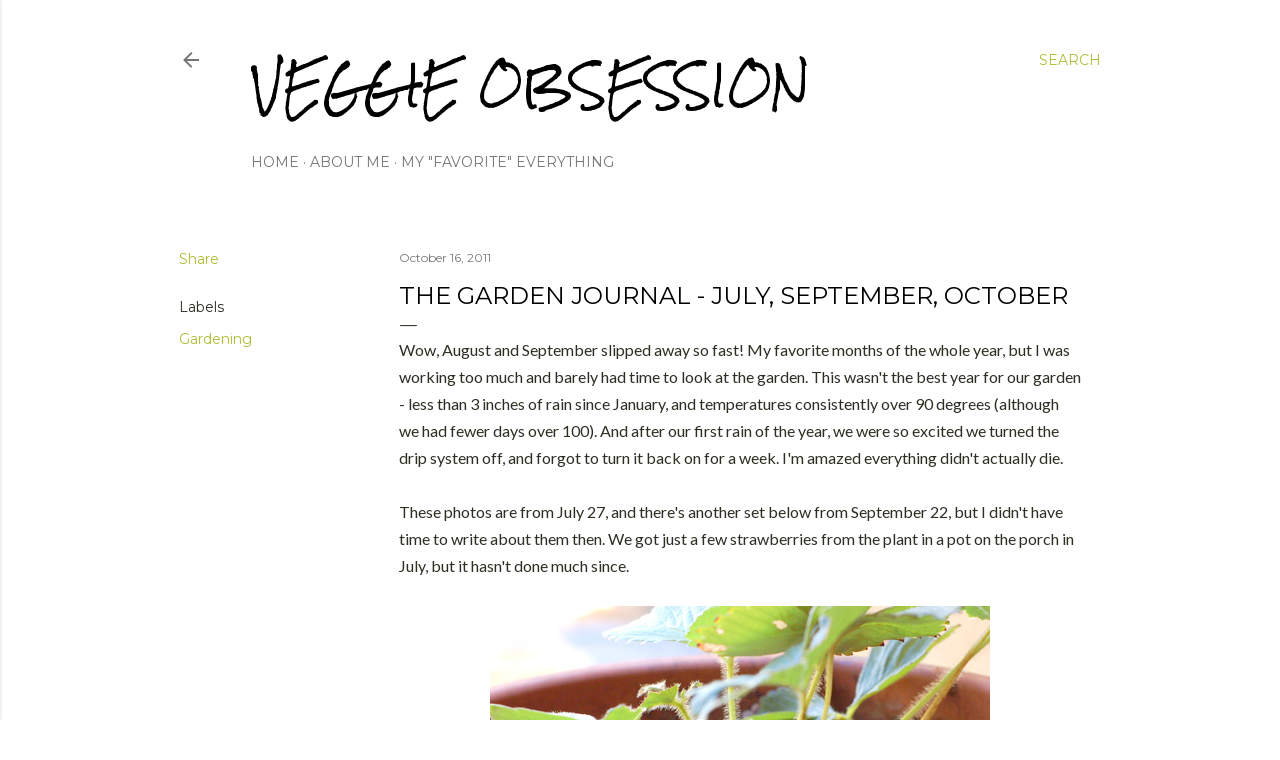

--- FILE ---
content_type: text/html; charset=UTF-8
request_url: https://www.veggieobsession.com/2011/10/garden-journal-july-september-october.html
body_size: 27794
content:
<!DOCTYPE html>
<html dir='ltr' xmlns='http://www.w3.org/1999/xhtml' xmlns:b='http://www.google.com/2005/gml/b' xmlns:data='http://www.google.com/2005/gml/data' xmlns:expr='http://www.google.com/2005/gml/expr'>
<head>
<meta content='width=device-width, initial-scale=1' name='viewport'/>
<title>The Garden Journal - July, September, October</title>
<meta content='text/html; charset=UTF-8' http-equiv='Content-Type'/>
<!-- Chrome, Firefox OS and Opera -->
<meta content='#ffffff' name='theme-color'/>
<!-- Windows Phone -->
<meta content='#ffffff' name='msapplication-navbutton-color'/>
<meta content='blogger' name='generator'/>
<link href='https://www.veggieobsession.com/favicon.ico' rel='icon' type='image/x-icon'/>
<link href='https://www.veggieobsession.com/2011/10/garden-journal-july-september-october.html' rel='canonical'/>
<link rel="alternate" type="application/atom+xml" title="Veggie Obsession - Atom" href="https://www.veggieobsession.com/feeds/posts/default" />
<link rel="alternate" type="application/rss+xml" title="Veggie Obsession - RSS" href="https://www.veggieobsession.com/feeds/posts/default?alt=rss" />
<link rel="service.post" type="application/atom+xml" title="Veggie Obsession - Atom" href="https://www.blogger.com/feeds/5794803084901404788/posts/default" />

<link rel="alternate" type="application/atom+xml" title="Veggie Obsession - Atom" href="https://www.veggieobsession.com/feeds/7222825666890736860/comments/default" />
<!--Can't find substitution for tag [blog.ieCssRetrofitLinks]-->
<link href='https://blogger.googleusercontent.com/img/b/R29vZ2xl/AVvXsEj18H0ABIb_70UOKcLdab3ZbZN6lCcv7qKSY8B65Z-jY7FbsW3H8ww07rgoqvcUBJW8Eh2rlPE_6ZnZHxb7FfwOWHHB3f3x1cYyJPKKhlM-5gOe3oF35dIyXzUe0ZxLPdrZu6dpIem2ZU4/s1600/DSC_0110.JPG' rel='image_src'/>
<meta content='https://www.veggieobsession.com/2011/10/garden-journal-july-september-october.html' property='og:url'/>
<meta content='The Garden Journal - July, September, October' property='og:title'/>
<meta content='Wow, August and September slipped away so fast! My favorite months of the whole year, but I was working too much and barely had time to look...' property='og:description'/>
<meta content='https://blogger.googleusercontent.com/img/b/R29vZ2xl/AVvXsEj18H0ABIb_70UOKcLdab3ZbZN6lCcv7qKSY8B65Z-jY7FbsW3H8ww07rgoqvcUBJW8Eh2rlPE_6ZnZHxb7FfwOWHHB3f3x1cYyJPKKhlM-5gOe3oF35dIyXzUe0ZxLPdrZu6dpIem2ZU4/w1200-h630-p-k-no-nu/DSC_0110.JPG' property='og:image'/>
<style type='text/css'>@font-face{font-family:'EB Garamond';font-style:normal;font-weight:400;font-display:swap;src:url(//fonts.gstatic.com/s/ebgaramond/v32/SlGDmQSNjdsmc35JDF1K5E55YMjF_7DPuGi-6_RkCY9_WamXgHlIbvw.woff2)format('woff2');unicode-range:U+0460-052F,U+1C80-1C8A,U+20B4,U+2DE0-2DFF,U+A640-A69F,U+FE2E-FE2F;}@font-face{font-family:'EB Garamond';font-style:normal;font-weight:400;font-display:swap;src:url(//fonts.gstatic.com/s/ebgaramond/v32/SlGDmQSNjdsmc35JDF1K5E55YMjF_7DPuGi-6_RkAI9_WamXgHlIbvw.woff2)format('woff2');unicode-range:U+0301,U+0400-045F,U+0490-0491,U+04B0-04B1,U+2116;}@font-face{font-family:'EB Garamond';font-style:normal;font-weight:400;font-display:swap;src:url(//fonts.gstatic.com/s/ebgaramond/v32/SlGDmQSNjdsmc35JDF1K5E55YMjF_7DPuGi-6_RkCI9_WamXgHlIbvw.woff2)format('woff2');unicode-range:U+1F00-1FFF;}@font-face{font-family:'EB Garamond';font-style:normal;font-weight:400;font-display:swap;src:url(//fonts.gstatic.com/s/ebgaramond/v32/SlGDmQSNjdsmc35JDF1K5E55YMjF_7DPuGi-6_RkB49_WamXgHlIbvw.woff2)format('woff2');unicode-range:U+0370-0377,U+037A-037F,U+0384-038A,U+038C,U+038E-03A1,U+03A3-03FF;}@font-face{font-family:'EB Garamond';font-style:normal;font-weight:400;font-display:swap;src:url(//fonts.gstatic.com/s/ebgaramond/v32/SlGDmQSNjdsmc35JDF1K5E55YMjF_7DPuGi-6_RkC49_WamXgHlIbvw.woff2)format('woff2');unicode-range:U+0102-0103,U+0110-0111,U+0128-0129,U+0168-0169,U+01A0-01A1,U+01AF-01B0,U+0300-0301,U+0303-0304,U+0308-0309,U+0323,U+0329,U+1EA0-1EF9,U+20AB;}@font-face{font-family:'EB Garamond';font-style:normal;font-weight:400;font-display:swap;src:url(//fonts.gstatic.com/s/ebgaramond/v32/SlGDmQSNjdsmc35JDF1K5E55YMjF_7DPuGi-6_RkCo9_WamXgHlIbvw.woff2)format('woff2');unicode-range:U+0100-02BA,U+02BD-02C5,U+02C7-02CC,U+02CE-02D7,U+02DD-02FF,U+0304,U+0308,U+0329,U+1D00-1DBF,U+1E00-1E9F,U+1EF2-1EFF,U+2020,U+20A0-20AB,U+20AD-20C0,U+2113,U+2C60-2C7F,U+A720-A7FF;}@font-face{font-family:'EB Garamond';font-style:normal;font-weight:400;font-display:swap;src:url(//fonts.gstatic.com/s/ebgaramond/v32/SlGDmQSNjdsmc35JDF1K5E55YMjF_7DPuGi-6_RkBI9_WamXgHlI.woff2)format('woff2');unicode-range:U+0000-00FF,U+0131,U+0152-0153,U+02BB-02BC,U+02C6,U+02DA,U+02DC,U+0304,U+0308,U+0329,U+2000-206F,U+20AC,U+2122,U+2191,U+2193,U+2212,U+2215,U+FEFF,U+FFFD;}@font-face{font-family:'Lato';font-style:normal;font-weight:400;font-display:swap;src:url(//fonts.gstatic.com/s/lato/v25/S6uyw4BMUTPHjxAwXiWtFCfQ7A.woff2)format('woff2');unicode-range:U+0100-02BA,U+02BD-02C5,U+02C7-02CC,U+02CE-02D7,U+02DD-02FF,U+0304,U+0308,U+0329,U+1D00-1DBF,U+1E00-1E9F,U+1EF2-1EFF,U+2020,U+20A0-20AB,U+20AD-20C0,U+2113,U+2C60-2C7F,U+A720-A7FF;}@font-face{font-family:'Lato';font-style:normal;font-weight:400;font-display:swap;src:url(//fonts.gstatic.com/s/lato/v25/S6uyw4BMUTPHjx4wXiWtFCc.woff2)format('woff2');unicode-range:U+0000-00FF,U+0131,U+0152-0153,U+02BB-02BC,U+02C6,U+02DA,U+02DC,U+0304,U+0308,U+0329,U+2000-206F,U+20AC,U+2122,U+2191,U+2193,U+2212,U+2215,U+FEFF,U+FFFD;}@font-face{font-family:'Lora';font-style:normal;font-weight:400;font-display:swap;src:url(//fonts.gstatic.com/s/lora/v37/0QI6MX1D_JOuGQbT0gvTJPa787weuxJMkq18ndeYxZ2JTg.woff2)format('woff2');unicode-range:U+0460-052F,U+1C80-1C8A,U+20B4,U+2DE0-2DFF,U+A640-A69F,U+FE2E-FE2F;}@font-face{font-family:'Lora';font-style:normal;font-weight:400;font-display:swap;src:url(//fonts.gstatic.com/s/lora/v37/0QI6MX1D_JOuGQbT0gvTJPa787weuxJFkq18ndeYxZ2JTg.woff2)format('woff2');unicode-range:U+0301,U+0400-045F,U+0490-0491,U+04B0-04B1,U+2116;}@font-face{font-family:'Lora';font-style:normal;font-weight:400;font-display:swap;src:url(//fonts.gstatic.com/s/lora/v37/0QI6MX1D_JOuGQbT0gvTJPa787weuxI9kq18ndeYxZ2JTg.woff2)format('woff2');unicode-range:U+0302-0303,U+0305,U+0307-0308,U+0310,U+0312,U+0315,U+031A,U+0326-0327,U+032C,U+032F-0330,U+0332-0333,U+0338,U+033A,U+0346,U+034D,U+0391-03A1,U+03A3-03A9,U+03B1-03C9,U+03D1,U+03D5-03D6,U+03F0-03F1,U+03F4-03F5,U+2016-2017,U+2034-2038,U+203C,U+2040,U+2043,U+2047,U+2050,U+2057,U+205F,U+2070-2071,U+2074-208E,U+2090-209C,U+20D0-20DC,U+20E1,U+20E5-20EF,U+2100-2112,U+2114-2115,U+2117-2121,U+2123-214F,U+2190,U+2192,U+2194-21AE,U+21B0-21E5,U+21F1-21F2,U+21F4-2211,U+2213-2214,U+2216-22FF,U+2308-230B,U+2310,U+2319,U+231C-2321,U+2336-237A,U+237C,U+2395,U+239B-23B7,U+23D0,U+23DC-23E1,U+2474-2475,U+25AF,U+25B3,U+25B7,U+25BD,U+25C1,U+25CA,U+25CC,U+25FB,U+266D-266F,U+27C0-27FF,U+2900-2AFF,U+2B0E-2B11,U+2B30-2B4C,U+2BFE,U+3030,U+FF5B,U+FF5D,U+1D400-1D7FF,U+1EE00-1EEFF;}@font-face{font-family:'Lora';font-style:normal;font-weight:400;font-display:swap;src:url(//fonts.gstatic.com/s/lora/v37/0QI6MX1D_JOuGQbT0gvTJPa787weuxIvkq18ndeYxZ2JTg.woff2)format('woff2');unicode-range:U+0001-000C,U+000E-001F,U+007F-009F,U+20DD-20E0,U+20E2-20E4,U+2150-218F,U+2190,U+2192,U+2194-2199,U+21AF,U+21E6-21F0,U+21F3,U+2218-2219,U+2299,U+22C4-22C6,U+2300-243F,U+2440-244A,U+2460-24FF,U+25A0-27BF,U+2800-28FF,U+2921-2922,U+2981,U+29BF,U+29EB,U+2B00-2BFF,U+4DC0-4DFF,U+FFF9-FFFB,U+10140-1018E,U+10190-1019C,U+101A0,U+101D0-101FD,U+102E0-102FB,U+10E60-10E7E,U+1D2C0-1D2D3,U+1D2E0-1D37F,U+1F000-1F0FF,U+1F100-1F1AD,U+1F1E6-1F1FF,U+1F30D-1F30F,U+1F315,U+1F31C,U+1F31E,U+1F320-1F32C,U+1F336,U+1F378,U+1F37D,U+1F382,U+1F393-1F39F,U+1F3A7-1F3A8,U+1F3AC-1F3AF,U+1F3C2,U+1F3C4-1F3C6,U+1F3CA-1F3CE,U+1F3D4-1F3E0,U+1F3ED,U+1F3F1-1F3F3,U+1F3F5-1F3F7,U+1F408,U+1F415,U+1F41F,U+1F426,U+1F43F,U+1F441-1F442,U+1F444,U+1F446-1F449,U+1F44C-1F44E,U+1F453,U+1F46A,U+1F47D,U+1F4A3,U+1F4B0,U+1F4B3,U+1F4B9,U+1F4BB,U+1F4BF,U+1F4C8-1F4CB,U+1F4D6,U+1F4DA,U+1F4DF,U+1F4E3-1F4E6,U+1F4EA-1F4ED,U+1F4F7,U+1F4F9-1F4FB,U+1F4FD-1F4FE,U+1F503,U+1F507-1F50B,U+1F50D,U+1F512-1F513,U+1F53E-1F54A,U+1F54F-1F5FA,U+1F610,U+1F650-1F67F,U+1F687,U+1F68D,U+1F691,U+1F694,U+1F698,U+1F6AD,U+1F6B2,U+1F6B9-1F6BA,U+1F6BC,U+1F6C6-1F6CF,U+1F6D3-1F6D7,U+1F6E0-1F6EA,U+1F6F0-1F6F3,U+1F6F7-1F6FC,U+1F700-1F7FF,U+1F800-1F80B,U+1F810-1F847,U+1F850-1F859,U+1F860-1F887,U+1F890-1F8AD,U+1F8B0-1F8BB,U+1F8C0-1F8C1,U+1F900-1F90B,U+1F93B,U+1F946,U+1F984,U+1F996,U+1F9E9,U+1FA00-1FA6F,U+1FA70-1FA7C,U+1FA80-1FA89,U+1FA8F-1FAC6,U+1FACE-1FADC,U+1FADF-1FAE9,U+1FAF0-1FAF8,U+1FB00-1FBFF;}@font-face{font-family:'Lora';font-style:normal;font-weight:400;font-display:swap;src:url(//fonts.gstatic.com/s/lora/v37/0QI6MX1D_JOuGQbT0gvTJPa787weuxJOkq18ndeYxZ2JTg.woff2)format('woff2');unicode-range:U+0102-0103,U+0110-0111,U+0128-0129,U+0168-0169,U+01A0-01A1,U+01AF-01B0,U+0300-0301,U+0303-0304,U+0308-0309,U+0323,U+0329,U+1EA0-1EF9,U+20AB;}@font-face{font-family:'Lora';font-style:normal;font-weight:400;font-display:swap;src:url(//fonts.gstatic.com/s/lora/v37/0QI6MX1D_JOuGQbT0gvTJPa787weuxJPkq18ndeYxZ2JTg.woff2)format('woff2');unicode-range:U+0100-02BA,U+02BD-02C5,U+02C7-02CC,U+02CE-02D7,U+02DD-02FF,U+0304,U+0308,U+0329,U+1D00-1DBF,U+1E00-1E9F,U+1EF2-1EFF,U+2020,U+20A0-20AB,U+20AD-20C0,U+2113,U+2C60-2C7F,U+A720-A7FF;}@font-face{font-family:'Lora';font-style:normal;font-weight:400;font-display:swap;src:url(//fonts.gstatic.com/s/lora/v37/0QI6MX1D_JOuGQbT0gvTJPa787weuxJBkq18ndeYxZ0.woff2)format('woff2');unicode-range:U+0000-00FF,U+0131,U+0152-0153,U+02BB-02BC,U+02C6,U+02DA,U+02DC,U+0304,U+0308,U+0329,U+2000-206F,U+20AC,U+2122,U+2191,U+2193,U+2212,U+2215,U+FEFF,U+FFFD;}@font-face{font-family:'Montserrat';font-style:normal;font-weight:400;font-display:swap;src:url(//fonts.gstatic.com/s/montserrat/v31/JTUSjIg1_i6t8kCHKm459WRhyyTh89ZNpQ.woff2)format('woff2');unicode-range:U+0460-052F,U+1C80-1C8A,U+20B4,U+2DE0-2DFF,U+A640-A69F,U+FE2E-FE2F;}@font-face{font-family:'Montserrat';font-style:normal;font-weight:400;font-display:swap;src:url(//fonts.gstatic.com/s/montserrat/v31/JTUSjIg1_i6t8kCHKm459W1hyyTh89ZNpQ.woff2)format('woff2');unicode-range:U+0301,U+0400-045F,U+0490-0491,U+04B0-04B1,U+2116;}@font-face{font-family:'Montserrat';font-style:normal;font-weight:400;font-display:swap;src:url(//fonts.gstatic.com/s/montserrat/v31/JTUSjIg1_i6t8kCHKm459WZhyyTh89ZNpQ.woff2)format('woff2');unicode-range:U+0102-0103,U+0110-0111,U+0128-0129,U+0168-0169,U+01A0-01A1,U+01AF-01B0,U+0300-0301,U+0303-0304,U+0308-0309,U+0323,U+0329,U+1EA0-1EF9,U+20AB;}@font-face{font-family:'Montserrat';font-style:normal;font-weight:400;font-display:swap;src:url(//fonts.gstatic.com/s/montserrat/v31/JTUSjIg1_i6t8kCHKm459WdhyyTh89ZNpQ.woff2)format('woff2');unicode-range:U+0100-02BA,U+02BD-02C5,U+02C7-02CC,U+02CE-02D7,U+02DD-02FF,U+0304,U+0308,U+0329,U+1D00-1DBF,U+1E00-1E9F,U+1EF2-1EFF,U+2020,U+20A0-20AB,U+20AD-20C0,U+2113,U+2C60-2C7F,U+A720-A7FF;}@font-face{font-family:'Montserrat';font-style:normal;font-weight:400;font-display:swap;src:url(//fonts.gstatic.com/s/montserrat/v31/JTUSjIg1_i6t8kCHKm459WlhyyTh89Y.woff2)format('woff2');unicode-range:U+0000-00FF,U+0131,U+0152-0153,U+02BB-02BC,U+02C6,U+02DA,U+02DC,U+0304,U+0308,U+0329,U+2000-206F,U+20AC,U+2122,U+2191,U+2193,U+2212,U+2215,U+FEFF,U+FFFD;}@font-face{font-family:'Montserrat';font-style:normal;font-weight:700;font-display:swap;src:url(//fonts.gstatic.com/s/montserrat/v31/JTUSjIg1_i6t8kCHKm459WRhyyTh89ZNpQ.woff2)format('woff2');unicode-range:U+0460-052F,U+1C80-1C8A,U+20B4,U+2DE0-2DFF,U+A640-A69F,U+FE2E-FE2F;}@font-face{font-family:'Montserrat';font-style:normal;font-weight:700;font-display:swap;src:url(//fonts.gstatic.com/s/montserrat/v31/JTUSjIg1_i6t8kCHKm459W1hyyTh89ZNpQ.woff2)format('woff2');unicode-range:U+0301,U+0400-045F,U+0490-0491,U+04B0-04B1,U+2116;}@font-face{font-family:'Montserrat';font-style:normal;font-weight:700;font-display:swap;src:url(//fonts.gstatic.com/s/montserrat/v31/JTUSjIg1_i6t8kCHKm459WZhyyTh89ZNpQ.woff2)format('woff2');unicode-range:U+0102-0103,U+0110-0111,U+0128-0129,U+0168-0169,U+01A0-01A1,U+01AF-01B0,U+0300-0301,U+0303-0304,U+0308-0309,U+0323,U+0329,U+1EA0-1EF9,U+20AB;}@font-face{font-family:'Montserrat';font-style:normal;font-weight:700;font-display:swap;src:url(//fonts.gstatic.com/s/montserrat/v31/JTUSjIg1_i6t8kCHKm459WdhyyTh89ZNpQ.woff2)format('woff2');unicode-range:U+0100-02BA,U+02BD-02C5,U+02C7-02CC,U+02CE-02D7,U+02DD-02FF,U+0304,U+0308,U+0329,U+1D00-1DBF,U+1E00-1E9F,U+1EF2-1EFF,U+2020,U+20A0-20AB,U+20AD-20C0,U+2113,U+2C60-2C7F,U+A720-A7FF;}@font-face{font-family:'Montserrat';font-style:normal;font-weight:700;font-display:swap;src:url(//fonts.gstatic.com/s/montserrat/v31/JTUSjIg1_i6t8kCHKm459WlhyyTh89Y.woff2)format('woff2');unicode-range:U+0000-00FF,U+0131,U+0152-0153,U+02BB-02BC,U+02C6,U+02DA,U+02DC,U+0304,U+0308,U+0329,U+2000-206F,U+20AC,U+2122,U+2191,U+2193,U+2212,U+2215,U+FEFF,U+FFFD;}@font-face{font-family:'Rock Salt';font-style:normal;font-weight:400;font-display:swap;src:url(//fonts.gstatic.com/s/rocksalt/v24/MwQ0bhv11fWD6QsAVOZrt0M6p7NGrQ.woff2)format('woff2');unicode-range:U+0000-00FF,U+0131,U+0152-0153,U+02BB-02BC,U+02C6,U+02DA,U+02DC,U+0304,U+0308,U+0329,U+2000-206F,U+20AC,U+2122,U+2191,U+2193,U+2212,U+2215,U+FEFF,U+FFFD;}</style>
<style id='page-skin-1' type='text/css'><!--
/*! normalize.css v3.0.1 | MIT License | git.io/normalize */html{font-family:sans-serif;-ms-text-size-adjust:100%;-webkit-text-size-adjust:100%}body{margin:0}article,aside,details,figcaption,figure,footer,header,hgroup,main,nav,section,summary{display:block}audio,canvas,progress,video{display:inline-block;vertical-align:baseline}audio:not([controls]){display:none;height:0}[hidden],template{display:none}a{background:transparent}a:active,a:hover{outline:0}abbr[title]{border-bottom:1px dotted}b,strong{font-weight:bold}dfn{font-style:italic}h1{font-size:2em;margin:.67em 0}mark{background:#ff0;color:#000}small{font-size:80%}sub,sup{font-size:75%;line-height:0;position:relative;vertical-align:baseline}sup{top:-0.5em}sub{bottom:-0.25em}img{border:0}svg:not(:root){overflow:hidden}figure{margin:1em 40px}hr{-moz-box-sizing:content-box;box-sizing:content-box;height:0}pre{overflow:auto}code,kbd,pre,samp{font-family:monospace,monospace;font-size:1em}button,input,optgroup,select,textarea{color:inherit;font:inherit;margin:0}button{overflow:visible}button,select{text-transform:none}button,html input[type="button"],input[type="reset"],input[type="submit"]{-webkit-appearance:button;cursor:pointer}button[disabled],html input[disabled]{cursor:default}button::-moz-focus-inner,input::-moz-focus-inner{border:0;padding:0}input{line-height:normal}input[type="checkbox"],input[type="radio"]{box-sizing:border-box;padding:0}input[type="number"]::-webkit-inner-spin-button,input[type="number"]::-webkit-outer-spin-button{height:auto}input[type="search"]{-webkit-appearance:textfield;-moz-box-sizing:content-box;-webkit-box-sizing:content-box;box-sizing:content-box}input[type="search"]::-webkit-search-cancel-button,input[type="search"]::-webkit-search-decoration{-webkit-appearance:none}fieldset{border:1px solid #c0c0c0;margin:0 2px;padding:.35em .625em .75em}legend{border:0;padding:0}textarea{overflow:auto}optgroup{font-weight:bold}table{border-collapse:collapse;border-spacing:0}td,th{padding:0}
/*!************************************************
* Blogger Template Style
* Name: Soho
**************************************************/
body{
overflow-wrap:break-word;
word-break:break-word;
word-wrap:break-word
}
.hidden{
display:none
}
.invisible{
visibility:hidden
}
.container::after,.float-container::after{
clear:both;
content:'';
display:table
}
.clearboth{
clear:both
}
#comments .comment .comment-actions,.subscribe-popup .FollowByEmail .follow-by-email-submit{
background:0 0;
border:0;
box-shadow:none;
color:#aebe37;
cursor:pointer;
font-size:14px;
font-weight:700;
outline:0;
text-decoration:none;
text-transform:uppercase;
width:auto
}
.dim-overlay{
background-color:rgba(0,0,0,.54);
height:100vh;
left:0;
position:fixed;
top:0;
width:100%
}
#sharing-dim-overlay{
background-color:transparent
}
input::-ms-clear{
display:none
}
.blogger-logo,.svg-icon-24.blogger-logo{
fill:#ff9800;
opacity:1
}
.loading-spinner-large{
-webkit-animation:mspin-rotate 1.568s infinite linear;
animation:mspin-rotate 1.568s infinite linear;
height:48px;
overflow:hidden;
position:absolute;
width:48px;
z-index:200
}
.loading-spinner-large>div{
-webkit-animation:mspin-revrot 5332ms infinite steps(4);
animation:mspin-revrot 5332ms infinite steps(4)
}
.loading-spinner-large>div>div{
-webkit-animation:mspin-singlecolor-large-film 1333ms infinite steps(81);
animation:mspin-singlecolor-large-film 1333ms infinite steps(81);
background-size:100%;
height:48px;
width:3888px
}
.mspin-black-large>div>div,.mspin-grey_54-large>div>div{
background-image:url(https://www.blogblog.com/indie/mspin_black_large.svg)
}
.mspin-white-large>div>div{
background-image:url(https://www.blogblog.com/indie/mspin_white_large.svg)
}
.mspin-grey_54-large{
opacity:.54
}
@-webkit-keyframes mspin-singlecolor-large-film{
from{
-webkit-transform:translateX(0);
transform:translateX(0)
}
to{
-webkit-transform:translateX(-3888px);
transform:translateX(-3888px)
}
}
@keyframes mspin-singlecolor-large-film{
from{
-webkit-transform:translateX(0);
transform:translateX(0)
}
to{
-webkit-transform:translateX(-3888px);
transform:translateX(-3888px)
}
}
@-webkit-keyframes mspin-rotate{
from{
-webkit-transform:rotate(0);
transform:rotate(0)
}
to{
-webkit-transform:rotate(360deg);
transform:rotate(360deg)
}
}
@keyframes mspin-rotate{
from{
-webkit-transform:rotate(0);
transform:rotate(0)
}
to{
-webkit-transform:rotate(360deg);
transform:rotate(360deg)
}
}
@-webkit-keyframes mspin-revrot{
from{
-webkit-transform:rotate(0);
transform:rotate(0)
}
to{
-webkit-transform:rotate(-360deg);
transform:rotate(-360deg)
}
}
@keyframes mspin-revrot{
from{
-webkit-transform:rotate(0);
transform:rotate(0)
}
to{
-webkit-transform:rotate(-360deg);
transform:rotate(-360deg)
}
}
.skip-navigation{
background-color:#fff;
box-sizing:border-box;
color:#000;
display:block;
height:0;
left:0;
line-height:50px;
overflow:hidden;
padding-top:0;
position:fixed;
text-align:center;
top:0;
-webkit-transition:box-shadow .3s,height .3s,padding-top .3s;
transition:box-shadow .3s,height .3s,padding-top .3s;
width:100%;
z-index:900
}
.skip-navigation:focus{
box-shadow:0 4px 5px 0 rgba(0,0,0,.14),0 1px 10px 0 rgba(0,0,0,.12),0 2px 4px -1px rgba(0,0,0,.2);
height:50px
}
#main{
outline:0
}
.main-heading{
position:absolute;
clip:rect(1px,1px,1px,1px);
padding:0;
border:0;
height:1px;
width:1px;
overflow:hidden
}
.Attribution{
margin-top:1em;
text-align:center
}
.Attribution .blogger img,.Attribution .blogger svg{
vertical-align:bottom
}
.Attribution .blogger img{
margin-right:.5em
}
.Attribution div{
line-height:24px;
margin-top:.5em
}
.Attribution .copyright,.Attribution .image-attribution{
font-size:.7em;
margin-top:1.5em
}
.BLOG_mobile_video_class{
display:none
}
.bg-photo{
background-attachment:scroll!important
}
body .CSS_LIGHTBOX{
z-index:900
}
.extendable .show-less,.extendable .show-more{
border-color:#aebe37;
color:#aebe37;
margin-top:8px
}
.extendable .show-less.hidden,.extendable .show-more.hidden{
display:none
}
.inline-ad{
display:none;
max-width:100%;
overflow:hidden
}
.adsbygoogle{
display:block
}
#cookieChoiceInfo{
bottom:0;
top:auto
}
iframe.b-hbp-video{
border:0
}
.post-body img{
max-width:100%
}
.post-body iframe{
max-width:100%
}
.post-body a[imageanchor="1"]{
display:inline-block
}
.byline{
margin-right:1em
}
.byline:last-child{
margin-right:0
}
.link-copied-dialog{
max-width:520px;
outline:0
}
.link-copied-dialog .modal-dialog-buttons{
margin-top:8px
}
.link-copied-dialog .goog-buttonset-default{
background:0 0;
border:0
}
.link-copied-dialog .goog-buttonset-default:focus{
outline:0
}
.paging-control-container{
margin-bottom:16px
}
.paging-control-container .paging-control{
display:inline-block
}
.paging-control-container .comment-range-text::after,.paging-control-container .paging-control{
color:#aebe37
}
.paging-control-container .comment-range-text,.paging-control-container .paging-control{
margin-right:8px
}
.paging-control-container .comment-range-text::after,.paging-control-container .paging-control::after{
content:'\00B7';
cursor:default;
padding-left:8px;
pointer-events:none
}
.paging-control-container .comment-range-text:last-child::after,.paging-control-container .paging-control:last-child::after{
content:none
}
.byline.reactions iframe{
height:20px
}
.b-notification{
color:#000;
background-color:#fff;
border-bottom:solid 1px #000;
box-sizing:border-box;
padding:16px 32px;
text-align:center
}
.b-notification.visible{
-webkit-transition:margin-top .3s cubic-bezier(.4,0,.2,1);
transition:margin-top .3s cubic-bezier(.4,0,.2,1)
}
.b-notification.invisible{
position:absolute
}
.b-notification-close{
position:absolute;
right:8px;
top:8px
}
.no-posts-message{
line-height:40px;
text-align:center
}
@media screen and (max-width:1162px){
body.item-view .post-body a[imageanchor="1"][style*="float: left;"],body.item-view .post-body a[imageanchor="1"][style*="float: right;"]{
float:none!important;
clear:none!important
}
body.item-view .post-body a[imageanchor="1"] img{
display:block;
height:auto;
margin:0 auto
}
body.item-view .post-body>.separator:first-child>a[imageanchor="1"]:first-child{
margin-top:20px
}
.post-body a[imageanchor]{
display:block
}
body.item-view .post-body a[imageanchor="1"]{
margin-left:0!important;
margin-right:0!important
}
body.item-view .post-body a[imageanchor="1"]+a[imageanchor="1"]{
margin-top:16px
}
}
.item-control{
display:none
}
#comments{
border-top:1px dashed rgba(0,0,0,.54);
margin-top:20px;
padding:20px
}
#comments .comment-thread ol{
margin:0;
padding-left:0;
padding-left:0
}
#comments .comment .comment-replybox-single,#comments .comment-thread .comment-replies{
margin-left:60px
}
#comments .comment-thread .thread-count{
display:none
}
#comments .comment{
list-style-type:none;
padding:0 0 30px;
position:relative
}
#comments .comment .comment{
padding-bottom:8px
}
.comment .avatar-image-container{
position:absolute
}
.comment .avatar-image-container img{
border-radius:50%
}
.avatar-image-container svg,.comment .avatar-image-container .avatar-icon{
border-radius:50%;
border:solid 1px #000000;
box-sizing:border-box;
fill:#000000;
height:35px;
margin:0;
padding:7px;
width:35px
}
.comment .comment-block{
margin-top:10px;
margin-left:60px;
padding-bottom:0
}
#comments .comment-author-header-wrapper{
margin-left:40px
}
#comments .comment .thread-expanded .comment-block{
padding-bottom:20px
}
#comments .comment .comment-header .user,#comments .comment .comment-header .user a{
color:#000000;
font-style:normal;
font-weight:700
}
#comments .comment .comment-actions{
bottom:0;
margin-bottom:15px;
position:absolute
}
#comments .comment .comment-actions>*{
margin-right:8px
}
#comments .comment .comment-header .datetime{
bottom:0;
color:rgba(0, 0, 0, 0.54);
display:inline-block;
font-size:13px;
font-style:italic;
margin-left:8px
}
#comments .comment .comment-footer .comment-timestamp a,#comments .comment .comment-header .datetime a{
color:rgba(0, 0, 0, 0.54)
}
#comments .comment .comment-content,.comment .comment-body{
margin-top:12px;
word-break:break-word
}
.comment-body{
margin-bottom:12px
}
#comments.embed[data-num-comments="0"]{
border:0;
margin-top:0;
padding-top:0
}
#comments.embed[data-num-comments="0"] #comment-post-message,#comments.embed[data-num-comments="0"] div.comment-form>p,#comments.embed[data-num-comments="0"] p.comment-footer{
display:none
}
#comment-editor-src{
display:none
}
.comments .comments-content .loadmore.loaded{
max-height:0;
opacity:0;
overflow:hidden
}
.extendable .remaining-items{
height:0;
overflow:hidden;
-webkit-transition:height .3s cubic-bezier(.4,0,.2,1);
transition:height .3s cubic-bezier(.4,0,.2,1)
}
.extendable .remaining-items.expanded{
height:auto
}
.svg-icon-24,.svg-icon-24-button{
cursor:pointer;
height:24px;
width:24px;
min-width:24px
}
.touch-icon{
margin:-12px;
padding:12px
}
.touch-icon:active,.touch-icon:focus{
background-color:rgba(153,153,153,.4);
border-radius:50%
}
svg:not(:root).touch-icon{
overflow:visible
}
html[dir=rtl] .rtl-reversible-icon{
-webkit-transform:scaleX(-1);
-ms-transform:scaleX(-1);
transform:scaleX(-1)
}
.svg-icon-24-button,.touch-icon-button{
background:0 0;
border:0;
margin:0;
outline:0;
padding:0
}
.touch-icon-button .touch-icon:active,.touch-icon-button .touch-icon:focus{
background-color:transparent
}
.touch-icon-button:active .touch-icon,.touch-icon-button:focus .touch-icon{
background-color:rgba(153,153,153,.4);
border-radius:50%
}
.Profile .default-avatar-wrapper .avatar-icon{
border-radius:50%;
border:solid 1px #2d2f23;
box-sizing:border-box;
fill:#2d2f23;
margin:0
}
.Profile .individual .default-avatar-wrapper .avatar-icon{
padding:25px
}
.Profile .individual .avatar-icon,.Profile .individual .profile-img{
height:120px;
width:120px
}
.Profile .team .default-avatar-wrapper .avatar-icon{
padding:8px
}
.Profile .team .avatar-icon,.Profile .team .default-avatar-wrapper,.Profile .team .profile-img{
height:40px;
width:40px
}
.snippet-container{
margin:0;
position:relative;
overflow:hidden
}
.snippet-fade{
bottom:0;
box-sizing:border-box;
position:absolute;
width:96px
}
.snippet-fade{
right:0
}
.snippet-fade:after{
content:'\2026'
}
.snippet-fade:after{
float:right
}
.centered-top-container.sticky{
left:0;
position:fixed;
right:0;
top:0;
width:auto;
z-index:50;
-webkit-transition-property:opacity,-webkit-transform;
transition-property:opacity,-webkit-transform;
transition-property:transform,opacity;
transition-property:transform,opacity,-webkit-transform;
-webkit-transition-duration:.2s;
transition-duration:.2s;
-webkit-transition-timing-function:cubic-bezier(.4,0,.2,1);
transition-timing-function:cubic-bezier(.4,0,.2,1)
}
.centered-top-placeholder{
display:none
}
.collapsed-header .centered-top-placeholder{
display:block
}
.centered-top-container .Header .replaced h1,.centered-top-placeholder .Header .replaced h1{
display:none
}
.centered-top-container.sticky .Header .replaced h1{
display:block
}
.centered-top-container.sticky .Header .header-widget{
background:0 0
}
.centered-top-container.sticky .Header .header-image-wrapper{
display:none
}
.centered-top-container img,.centered-top-placeholder img{
max-width:100%
}
.collapsible{
-webkit-transition:height .3s cubic-bezier(.4,0,.2,1);
transition:height .3s cubic-bezier(.4,0,.2,1)
}
.collapsible,.collapsible>summary{
display:block;
overflow:hidden
}
.collapsible>:not(summary){
display:none
}
.collapsible[open]>:not(summary){
display:block
}
.collapsible:focus,.collapsible>summary:focus{
outline:0
}
.collapsible>summary{
cursor:pointer;
display:block;
padding:0
}
.collapsible:focus>summary,.collapsible>summary:focus{
background-color:transparent
}
.collapsible>summary::-webkit-details-marker{
display:none
}
.collapsible-title{
-webkit-box-align:center;
-webkit-align-items:center;
-ms-flex-align:center;
align-items:center;
display:-webkit-box;
display:-webkit-flex;
display:-ms-flexbox;
display:flex
}
.collapsible-title .title{
-webkit-box-flex:1;
-webkit-flex:1 1 auto;
-ms-flex:1 1 auto;
flex:1 1 auto;
-webkit-box-ordinal-group:1;
-webkit-order:0;
-ms-flex-order:0;
order:0;
overflow:hidden;
text-overflow:ellipsis;
white-space:nowrap
}
.collapsible-title .chevron-down,.collapsible[open] .collapsible-title .chevron-up{
display:block
}
.collapsible-title .chevron-up,.collapsible[open] .collapsible-title .chevron-down{
display:none
}
.flat-button{
cursor:pointer;
display:inline-block;
font-weight:700;
text-transform:uppercase;
border-radius:2px;
padding:8px;
margin:-8px
}
.flat-icon-button{
background:0 0;
border:0;
margin:0;
outline:0;
padding:0;
margin:-12px;
padding:12px;
cursor:pointer;
box-sizing:content-box;
display:inline-block;
line-height:0
}
.flat-icon-button,.flat-icon-button .splash-wrapper{
border-radius:50%
}
.flat-icon-button .splash.animate{
-webkit-animation-duration:.3s;
animation-duration:.3s
}
.overflowable-container{
max-height:28px;
overflow:hidden;
position:relative
}
.overflow-button{
cursor:pointer
}
#overflowable-dim-overlay{
background:0 0
}
.overflow-popup{
box-shadow:0 2px 2px 0 rgba(0,0,0,.14),0 3px 1px -2px rgba(0,0,0,.2),0 1px 5px 0 rgba(0,0,0,.12);
background-color:#ffffff;
left:0;
max-width:calc(100% - 32px);
position:absolute;
top:0;
visibility:hidden;
z-index:101
}
.overflow-popup ul{
list-style:none
}
.overflow-popup .tabs li,.overflow-popup li{
display:block;
height:auto
}
.overflow-popup .tabs li{
padding-left:0;
padding-right:0
}
.overflow-button.hidden,.overflow-popup .tabs li.hidden,.overflow-popup li.hidden{
display:none
}
.search{
display:-webkit-box;
display:-webkit-flex;
display:-ms-flexbox;
display:flex;
line-height:24px;
width:24px
}
.search.focused{
width:100%
}
.search.focused .section{
width:100%
}
.search form{
z-index:101
}
.search h3{
display:none
}
.search form{
display:-webkit-box;
display:-webkit-flex;
display:-ms-flexbox;
display:flex;
-webkit-box-flex:1;
-webkit-flex:1 0 0;
-ms-flex:1 0 0px;
flex:1 0 0;
border-bottom:solid 1px transparent;
padding-bottom:8px
}
.search form>*{
display:none
}
.search.focused form>*{
display:block
}
.search .search-input label{
display:none
}
.centered-top-placeholder.cloned .search form{
z-index:30
}
.search.focused form{
border-color:rgba(0, 0, 0, 0.54);
position:relative;
width:auto
}
.collapsed-header .centered-top-container .search.focused form{
border-bottom-color:transparent
}
.search-expand{
-webkit-box-flex:0;
-webkit-flex:0 0 auto;
-ms-flex:0 0 auto;
flex:0 0 auto
}
.search-expand-text{
display:none
}
.search-close{
display:inline;
vertical-align:middle
}
.search-input{
-webkit-box-flex:1;
-webkit-flex:1 0 1px;
-ms-flex:1 0 1px;
flex:1 0 1px
}
.search-input input{
background:0 0;
border:0;
box-sizing:border-box;
color:rgba(0, 0, 0, 0.54);
display:inline-block;
outline:0;
width:calc(100% - 48px)
}
.search-input input.no-cursor{
color:transparent;
text-shadow:0 0 0 rgba(0, 0, 0, 0.54)
}
.collapsed-header .centered-top-container .search-action,.collapsed-header .centered-top-container .search-input input{
color:rgba(0, 0, 0, 0.54)
}
.collapsed-header .centered-top-container .search-input input.no-cursor{
color:transparent;
text-shadow:0 0 0 rgba(0, 0, 0, 0.54)
}
.collapsed-header .centered-top-container .search-input input.no-cursor:focus,.search-input input.no-cursor:focus{
outline:0
}
.search-focused>*{
visibility:hidden
}
.search-focused .search,.search-focused .search-icon{
visibility:visible
}
.search.focused .search-action{
display:block
}
.search.focused .search-action:disabled{
opacity:.3
}
.widget.Sharing .sharing-button{
display:none
}
.widget.Sharing .sharing-buttons li{
padding:0
}
.widget.Sharing .sharing-buttons li span{
display:none
}
.post-share-buttons{
position:relative
}
.centered-bottom .share-buttons .svg-icon-24,.share-buttons .svg-icon-24{
fill:#2d2f23
}
.sharing-open.touch-icon-button:active .touch-icon,.sharing-open.touch-icon-button:focus .touch-icon{
background-color:transparent
}
.share-buttons{
background-color:#ffffff;
border-radius:2px;
box-shadow:0 2px 2px 0 rgba(0,0,0,.14),0 3px 1px -2px rgba(0,0,0,.2),0 1px 5px 0 rgba(0,0,0,.12);
color:#2d2f23;
list-style:none;
margin:0;
padding:8px 0;
position:absolute;
top:-11px;
min-width:200px;
z-index:101
}
.share-buttons.hidden{
display:none
}
.sharing-button{
background:0 0;
border:0;
margin:0;
outline:0;
padding:0;
cursor:pointer
}
.share-buttons li{
margin:0;
height:48px
}
.share-buttons li:last-child{
margin-bottom:0
}
.share-buttons li .sharing-platform-button{
box-sizing:border-box;
cursor:pointer;
display:block;
height:100%;
margin-bottom:0;
padding:0 16px;
position:relative;
width:100%
}
.share-buttons li .sharing-platform-button:focus,.share-buttons li .sharing-platform-button:hover{
background-color:rgba(128,128,128,.1);
outline:0
}
.share-buttons li svg[class*=" sharing-"],.share-buttons li svg[class^=sharing-]{
position:absolute;
top:10px
}
.share-buttons li span.sharing-platform-button{
position:relative;
top:0
}
.share-buttons li .platform-sharing-text{
display:block;
font-size:16px;
line-height:48px;
white-space:nowrap
}
.share-buttons li .platform-sharing-text{
margin-left:56px
}
.sidebar-container{
background-color:#f7f7f7;
max-width:284px;
overflow-y:auto;
-webkit-transition-property:-webkit-transform;
transition-property:-webkit-transform;
transition-property:transform;
transition-property:transform,-webkit-transform;
-webkit-transition-duration:.3s;
transition-duration:.3s;
-webkit-transition-timing-function:cubic-bezier(0,0,.2,1);
transition-timing-function:cubic-bezier(0,0,.2,1);
width:284px;
z-index:101;
-webkit-overflow-scrolling:touch
}
.sidebar-container .navigation{
line-height:0;
padding:16px
}
.sidebar-container .sidebar-back{
cursor:pointer
}
.sidebar-container .widget{
background:0 0;
margin:0 16px;
padding:16px 0
}
.sidebar-container .widget .title{
color:rgba(0, 0, 0, 0.54);
margin:0
}
.sidebar-container .widget ul{
list-style:none;
margin:0;
padding:0
}
.sidebar-container .widget ul ul{
margin-left:1em
}
.sidebar-container .widget li{
font-size:16px;
line-height:normal
}
.sidebar-container .widget+.widget{
border-top:1px dashed #bf4737
}
.BlogArchive li{
margin:16px 0
}
.BlogArchive li:last-child{
margin-bottom:0
}
.Label li a{
display:inline-block
}
.BlogArchive .post-count,.Label .label-count{
float:right;
margin-left:.25em
}
.BlogArchive .post-count::before,.Label .label-count::before{
content:'('
}
.BlogArchive .post-count::after,.Label .label-count::after{
content:')'
}
.widget.Translate .skiptranslate>div{
display:block!important
}
.widget.Profile .profile-link{
display:-webkit-box;
display:-webkit-flex;
display:-ms-flexbox;
display:flex
}
.widget.Profile .team-member .default-avatar-wrapper,.widget.Profile .team-member .profile-img{
-webkit-box-flex:0;
-webkit-flex:0 0 auto;
-ms-flex:0 0 auto;
flex:0 0 auto;
margin-right:1em
}
.widget.Profile .individual .profile-link{
-webkit-box-orient:vertical;
-webkit-box-direction:normal;
-webkit-flex-direction:column;
-ms-flex-direction:column;
flex-direction:column
}
.widget.Profile .team .profile-link .profile-name{
-webkit-align-self:center;
-ms-flex-item-align:center;
-ms-grid-row-align:center;
align-self:center;
display:block;
-webkit-box-flex:1;
-webkit-flex:1 1 auto;
-ms-flex:1 1 auto;
flex:1 1 auto
}
.dim-overlay{
background-color:rgba(0,0,0,.54);
z-index:100
}
body.sidebar-visible{
overflow-y:hidden
}
@media screen and (max-width:1439px){
.sidebar-container{
bottom:0;
position:fixed;
top:0;
left:0;
right:auto
}
.sidebar-container.sidebar-invisible{
-webkit-transition-timing-function:cubic-bezier(.4,0,.6,1);
transition-timing-function:cubic-bezier(.4,0,.6,1)
}
html[dir=ltr] .sidebar-container.sidebar-invisible{
-webkit-transform:translateX(-284px);
-ms-transform:translateX(-284px);
transform:translateX(-284px)
}
html[dir=rtl] .sidebar-container.sidebar-invisible{
-webkit-transform:translateX(284px);
-ms-transform:translateX(284px);
transform:translateX(284px)
}
}
@media screen and (min-width:1440px){
.sidebar-container{
position:absolute;
top:0;
left:0;
right:auto
}
.sidebar-container .navigation{
display:none
}
}
.dialog{
box-shadow:0 2px 2px 0 rgba(0,0,0,.14),0 3px 1px -2px rgba(0,0,0,.2),0 1px 5px 0 rgba(0,0,0,.12);
background:#ffffff;
box-sizing:border-box;
color:#2d2f23;
padding:30px;
position:fixed;
text-align:center;
width:calc(100% - 24px);
z-index:101
}
.dialog input[type=email],.dialog input[type=text]{
background-color:transparent;
border:0;
border-bottom:solid 1px rgba(45,47,35,.12);
color:#2d2f23;
display:block;
font-family:EB Garamond, serif;
font-size:16px;
line-height:24px;
margin:auto;
padding-bottom:7px;
outline:0;
text-align:center;
width:100%
}
.dialog input[type=email]::-webkit-input-placeholder,.dialog input[type=text]::-webkit-input-placeholder{
color:#2d2f23
}
.dialog input[type=email]::-moz-placeholder,.dialog input[type=text]::-moz-placeholder{
color:#2d2f23
}
.dialog input[type=email]:-ms-input-placeholder,.dialog input[type=text]:-ms-input-placeholder{
color:#2d2f23
}
.dialog input[type=email]::placeholder,.dialog input[type=text]::placeholder{
color:#2d2f23
}
.dialog input[type=email]:focus,.dialog input[type=text]:focus{
border-bottom:solid 2px #aebe37;
padding-bottom:6px
}
.dialog input.no-cursor{
color:transparent;
text-shadow:0 0 0 #2d2f23
}
.dialog input.no-cursor:focus{
outline:0
}
.dialog input.no-cursor:focus{
outline:0
}
.dialog input[type=submit]{
font-family:EB Garamond, serif
}
.dialog .goog-buttonset-default{
color:#aebe37
}
.subscribe-popup{
max-width:364px
}
.subscribe-popup h3{
color:#000000;
font-size:1.8em;
margin-top:0
}
.subscribe-popup .FollowByEmail h3{
display:none
}
.subscribe-popup .FollowByEmail .follow-by-email-submit{
color:#aebe37;
display:inline-block;
margin:0 auto;
margin-top:24px;
width:auto;
white-space:normal
}
.subscribe-popup .FollowByEmail .follow-by-email-submit:disabled{
cursor:default;
opacity:.3
}
@media (max-width:800px){
.blog-name div.widget.Subscribe{
margin-bottom:16px
}
body.item-view .blog-name div.widget.Subscribe{
margin:8px auto 16px auto;
width:100%
}
}
body#layout .bg-photo,body#layout .bg-photo-overlay{
display:none
}
body#layout .page_body{
padding:0;
position:relative;
top:0
}
body#layout .page{
display:inline-block;
left:inherit;
position:relative;
vertical-align:top;
width:540px
}
body#layout .centered{
max-width:954px
}
body#layout .navigation{
display:none
}
body#layout .sidebar-container{
display:inline-block;
width:40%
}
body#layout .hamburger-menu,body#layout .search{
display:none
}
body{
background-color:#ffffff;
color:#2d2f23;
font:normal 400 20px EB Garamond, serif;
height:100%;
margin:0;
min-height:100vh
}
h1,h2,h3,h4,h5,h6{
font-weight:400
}
a{
color:#aebe37;
text-decoration:none
}
.dim-overlay{
z-index:100
}
body.sidebar-visible .page_body{
overflow-y:scroll
}
.widget .title{
color:rgba(0, 0, 0, 0.54);
font:normal 400 12px Montserrat, sans-serif
}
.extendable .show-less,.extendable .show-more{
color:#aebe37;
font:normal 400 12px Montserrat, sans-serif;
margin:12px -8px 0 -8px;
text-transform:uppercase
}
.footer .widget,.main .widget{
margin:50px 0
}
.main .widget .title{
text-transform:uppercase
}
.inline-ad{
display:block;
margin-top:50px
}
.adsbygoogle{
text-align:center
}
.page_body{
display:-webkit-box;
display:-webkit-flex;
display:-ms-flexbox;
display:flex;
-webkit-box-orient:vertical;
-webkit-box-direction:normal;
-webkit-flex-direction:column;
-ms-flex-direction:column;
flex-direction:column;
min-height:100vh;
position:relative;
z-index:20
}
.page_body>*{
-webkit-box-flex:0;
-webkit-flex:0 0 auto;
-ms-flex:0 0 auto;
flex:0 0 auto
}
.page_body>#footer{
margin-top:auto
}
.centered-bottom,.centered-top{
margin:0 32px;
max-width:100%
}
.centered-top{
padding-bottom:12px;
padding-top:12px
}
.sticky .centered-top{
padding-bottom:0;
padding-top:0
}
.centered-top-container,.centered-top-placeholder{
background:#ffffff
}
.centered-top{
display:-webkit-box;
display:-webkit-flex;
display:-ms-flexbox;
display:flex;
-webkit-flex-wrap:wrap;
-ms-flex-wrap:wrap;
flex-wrap:wrap;
-webkit-box-pack:justify;
-webkit-justify-content:space-between;
-ms-flex-pack:justify;
justify-content:space-between;
position:relative
}
.sticky .centered-top{
-webkit-flex-wrap:nowrap;
-ms-flex-wrap:nowrap;
flex-wrap:nowrap
}
.centered-top-container .svg-icon-24,.centered-top-placeholder .svg-icon-24{
fill:rgba(0, 0, 0, 0.54)
}
.back-button-container,.hamburger-menu-container{
-webkit-box-flex:0;
-webkit-flex:0 0 auto;
-ms-flex:0 0 auto;
flex:0 0 auto;
height:48px;
-webkit-box-ordinal-group:2;
-webkit-order:1;
-ms-flex-order:1;
order:1
}
.sticky .back-button-container,.sticky .hamburger-menu-container{
-webkit-box-ordinal-group:2;
-webkit-order:1;
-ms-flex-order:1;
order:1
}
.back-button,.hamburger-menu,.search-expand-icon{
cursor:pointer;
margin-top:0
}
.search{
-webkit-box-align:start;
-webkit-align-items:flex-start;
-ms-flex-align:start;
align-items:flex-start;
-webkit-box-flex:0;
-webkit-flex:0 0 auto;
-ms-flex:0 0 auto;
flex:0 0 auto;
height:48px;
margin-left:24px;
-webkit-box-ordinal-group:4;
-webkit-order:3;
-ms-flex-order:3;
order:3
}
.search,.search.focused{
width:auto
}
.search.focused{
position:static
}
.sticky .search{
display:none;
-webkit-box-ordinal-group:5;
-webkit-order:4;
-ms-flex-order:4;
order:4
}
.search .section{
right:0;
margin-top:12px;
position:absolute;
top:12px;
width:0
}
.sticky .search .section{
top:0
}
.search-expand{
background:0 0;
border:0;
margin:0;
outline:0;
padding:0;
color:#aebe37;
cursor:pointer;
-webkit-box-flex:0;
-webkit-flex:0 0 auto;
-ms-flex:0 0 auto;
flex:0 0 auto;
font:normal 400 12px Montserrat, sans-serif;
text-transform:uppercase;
word-break:normal
}
.search.focused .search-expand{
visibility:hidden
}
.search .dim-overlay{
background:0 0
}
.search.focused .section{
max-width:400px
}
.search.focused form{
border-color:rgba(0, 0, 0, 0.54);
height:24px
}
.search.focused .search-input{
display:-webkit-box;
display:-webkit-flex;
display:-ms-flexbox;
display:flex;
-webkit-box-flex:1;
-webkit-flex:1 1 auto;
-ms-flex:1 1 auto;
flex:1 1 auto
}
.search-input input{
-webkit-box-flex:1;
-webkit-flex:1 1 auto;
-ms-flex:1 1 auto;
flex:1 1 auto;
font:normal 400 16px Montserrat, sans-serif
}
.search input[type=submit]{
display:none
}
.subscribe-section-container{
-webkit-box-flex:1;
-webkit-flex:1 0 auto;
-ms-flex:1 0 auto;
flex:1 0 auto;
margin-left:24px;
-webkit-box-ordinal-group:3;
-webkit-order:2;
-ms-flex-order:2;
order:2;
text-align:right
}
.sticky .subscribe-section-container{
-webkit-box-flex:0;
-webkit-flex:0 0 auto;
-ms-flex:0 0 auto;
flex:0 0 auto;
-webkit-box-ordinal-group:4;
-webkit-order:3;
-ms-flex-order:3;
order:3
}
.subscribe-button{
background:0 0;
border:0;
margin:0;
outline:0;
padding:0;
color:#aebe37;
cursor:pointer;
display:inline-block;
font:normal 400 12px Montserrat, sans-serif;
line-height:48px;
margin:0;
text-transform:uppercase;
word-break:normal
}
.subscribe-popup h3{
color:rgba(0, 0, 0, 0.54);
font:normal 400 12px Montserrat, sans-serif;
margin-bottom:24px;
text-transform:uppercase
}
.subscribe-popup div.widget.FollowByEmail .follow-by-email-address{
color:#2d2f23;
font:normal 400 12px Montserrat, sans-serif
}
.subscribe-popup div.widget.FollowByEmail .follow-by-email-submit{
color:#aebe37;
font:normal 400 12px Montserrat, sans-serif;
margin-top:24px;
text-transform:uppercase
}
.blog-name{
-webkit-box-flex:1;
-webkit-flex:1 1 100%;
-ms-flex:1 1 100%;
flex:1 1 100%;
-webkit-box-ordinal-group:5;
-webkit-order:4;
-ms-flex-order:4;
order:4;
overflow:hidden
}
.sticky .blog-name{
-webkit-box-flex:1;
-webkit-flex:1 1 auto;
-ms-flex:1 1 auto;
flex:1 1 auto;
margin:0 12px;
-webkit-box-ordinal-group:3;
-webkit-order:2;
-ms-flex-order:2;
order:2
}
body.search-view .centered-top.search-focused .blog-name{
display:none
}
.widget.Header h1{
font:normal normal 20px Rock Salt;
margin:0;
text-transform:uppercase
}
.widget.Header h1,.widget.Header h1 a{
color:#000000
}
.widget.Header p{
color:rgba(0, 0, 0, 0.54);
font:normal 400 12px Montserrat, sans-serif;
line-height:1.7
}
.sticky .widget.Header h1{
font-size:16px;
line-height:48px;
overflow:hidden;
overflow-wrap:normal;
text-overflow:ellipsis;
white-space:nowrap;
word-wrap:normal
}
.sticky .widget.Header p{
display:none
}
.sticky{
box-shadow:0 1px 3px rgba(0, 0, 0, 0.10)
}
#page_list_top .widget.PageList{
font:normal 400 14px Montserrat, sans-serif;
line-height:28px
}
#page_list_top .widget.PageList .title{
display:none
}
#page_list_top .widget.PageList .overflowable-contents{
overflow:hidden
}
#page_list_top .widget.PageList .overflowable-contents ul{
list-style:none;
margin:0;
padding:0
}
#page_list_top .widget.PageList .overflow-popup ul{
list-style:none;
margin:0;
padding:0 20px
}
#page_list_top .widget.PageList .overflowable-contents li{
display:inline-block
}
#page_list_top .widget.PageList .overflowable-contents li.hidden{
display:none
}
#page_list_top .widget.PageList .overflowable-contents li:not(:first-child):before{
color:rgba(0, 0, 0, 0.54);
content:'\00b7'
}
#page_list_top .widget.PageList .overflow-button a,#page_list_top .widget.PageList .overflow-popup li a,#page_list_top .widget.PageList .overflowable-contents li a{
color:rgba(0, 0, 0, 0.54);
font:normal 400 14px Montserrat, sans-serif;
line-height:28px;
text-transform:uppercase
}
#page_list_top .widget.PageList .overflow-popup li.selected a,#page_list_top .widget.PageList .overflowable-contents li.selected a{
color:rgba(0, 0, 0, 0.54);
font:normal 700 14px Montserrat, sans-serif;
line-height:28px
}
#page_list_top .widget.PageList .overflow-button{
display:inline
}
.sticky #page_list_top{
display:none
}
body.homepage-view .hero-image.has-image{
background:#ffffff none no-repeat scroll center center;
background-attachment:scroll;
background-color:#ffffff;
background-size:cover;
height:62.5vw;
max-height:75vh;
min-height:200px;
width:100%
}
.post-filter-message{
background-color:#2d2f23;
color:rgba(254, 254, 254, 0.54);
display:-webkit-box;
display:-webkit-flex;
display:-ms-flexbox;
display:flex;
-webkit-flex-wrap:wrap;
-ms-flex-wrap:wrap;
flex-wrap:wrap;
font:normal 400 12px Montserrat, sans-serif;
-webkit-box-pack:justify;
-webkit-justify-content:space-between;
-ms-flex-pack:justify;
justify-content:space-between;
margin-top:50px;
padding:18px
}
.post-filter-message .message-container{
-webkit-box-flex:1;
-webkit-flex:1 1 auto;
-ms-flex:1 1 auto;
flex:1 1 auto;
min-width:0
}
.post-filter-message .home-link-container{
-webkit-box-flex:0;
-webkit-flex:0 0 auto;
-ms-flex:0 0 auto;
flex:0 0 auto
}
.post-filter-message .search-label,.post-filter-message .search-query{
color:rgba(254, 254, 254, 0.87);
font:normal 700 12px Montserrat, sans-serif;
text-transform:uppercase
}
.post-filter-message .home-link,.post-filter-message .home-link a{
color:#aebe37;
font:normal 700 12px Montserrat, sans-serif;
text-transform:uppercase
}
.widget.FeaturedPost .thumb.hero-thumb{
background-position:center;
background-size:cover;
height:360px
}
.widget.FeaturedPost .featured-post-snippet:before{
content:'\2014'
}
.snippet-container,.snippet-fade{
font:normal normal 14px Lato;
line-height:23.8px
}
.snippet-container{
max-height:166.6px;
overflow:hidden
}
.snippet-fade{
background:-webkit-linear-gradient(left,#ffffff 0,#ffffff 20%,rgba(255, 255, 255, 0) 100%);
background:linear-gradient(to left,#ffffff 0,#ffffff 20%,rgba(255, 255, 255, 0) 100%);
color:#2d2f23
}
.post-sidebar{
display:none
}
.widget.Blog .blog-posts .post-outer-container{
width:100%
}
.no-posts{
text-align:center
}
body.feed-view .widget.Blog .blog-posts .post-outer-container,body.item-view .widget.Blog .blog-posts .post-outer{
margin-bottom:50px
}
.widget.Blog .post.no-featured-image,.widget.PopularPosts .post.no-featured-image{
background-color:#2d2f23;
padding:30px
}
.widget.Blog .post>.post-share-buttons-top{
right:0;
position:absolute;
top:0
}
.widget.Blog .post>.post-share-buttons-bottom{
bottom:0;
right:0;
position:absolute
}
.blog-pager{
text-align:right
}
.blog-pager a{
color:#aebe37;
font:normal 400 12px Montserrat, sans-serif;
text-transform:uppercase
}
.blog-pager .blog-pager-newer-link,.blog-pager .home-link{
display:none
}
.post-title{
font:normal normal 20px Montserrat;
margin:0;
text-transform:uppercase
}
.post-title,.post-title a{
color:#000000
}
.post.no-featured-image .post-title,.post.no-featured-image .post-title a{
color:#ffffff
}
body.item-view .post-body-container:before{
content:'\2014'
}
.post-body{
color:#2d2f23;
font:normal normal 14px Lato;
line-height:1.7
}
.post-body blockquote{
color:#000000;
font:normal 400 16px Montserrat, sans-serif;
line-height:1.7;
margin-left:0;
margin-right:0
}
.post-body img{
height:auto;
max-width:100%
}
.post-body .tr-caption{
color:#000000;
font:normal 400 12px Montserrat, sans-serif;
line-height:1.7
}
.snippet-thumbnail{
position:relative
}
.snippet-thumbnail .post-header{
background:#ffffff;
bottom:0;
margin-bottom:0;
padding-right:15px;
padding-bottom:5px;
padding-top:5px;
position:absolute
}
.snippet-thumbnail img{
width:100%
}
.post-footer,.post-header{
margin:8px 0
}
body.item-view .widget.Blog .post-header{
margin:0 0 16px 0
}
body.item-view .widget.Blog .post-footer{
margin:50px 0 0 0
}
.widget.FeaturedPost .post-footer{
display:-webkit-box;
display:-webkit-flex;
display:-ms-flexbox;
display:flex;
-webkit-flex-wrap:wrap;
-ms-flex-wrap:wrap;
flex-wrap:wrap;
-webkit-box-pack:justify;
-webkit-justify-content:space-between;
-ms-flex-pack:justify;
justify-content:space-between
}
.widget.FeaturedPost .post-footer>*{
-webkit-box-flex:0;
-webkit-flex:0 1 auto;
-ms-flex:0 1 auto;
flex:0 1 auto
}
.widget.FeaturedPost .post-footer,.widget.FeaturedPost .post-footer a,.widget.FeaturedPost .post-footer button{
line-height:1.7
}
.jump-link{
margin:-8px
}
.post-header,.post-header a,.post-header button{
color:rgba(0, 0, 0, 0.54);
font:normal 400 12px Montserrat, sans-serif
}
.post.no-featured-image .post-header,.post.no-featured-image .post-header a,.post.no-featured-image .post-header button{
color:rgba(254, 254, 254, 0.54)
}
.post-footer,.post-footer a,.post-footer button{
color:#aebe37;
font:normal 400 12px Montserrat, sans-serif
}
.post.no-featured-image .post-footer,.post.no-featured-image .post-footer a,.post.no-featured-image .post-footer button{
color:#aebe37
}
body.item-view .post-footer-line{
line-height:2.3
}
.byline{
display:inline-block
}
.byline .flat-button{
text-transform:none
}
.post-header .byline:not(:last-child):after{
content:'\00b7'
}
.post-header .byline:not(:last-child){
margin-right:0
}
.byline.post-labels a{
display:inline-block;
word-break:break-all
}
.byline.post-labels a:not(:last-child):after{
content:','
}
.byline.reactions .reactions-label{
line-height:22px;
vertical-align:top
}
.post-share-buttons{
margin-left:0
}
.share-buttons{
background-color:#f9f9f9;
border-radius:0;
box-shadow:0 1px 1px 1px rgba(0, 0, 0, 0.10);
color:#000000;
font:normal 400 16px Montserrat, sans-serif
}
.share-buttons .svg-icon-24{
fill:#aebe37
}
#comment-holder .continue{
display:none
}
#comment-editor{
margin-bottom:20px;
margin-top:20px
}
.widget.Attribution,.widget.Attribution .copyright,.widget.Attribution .copyright a,.widget.Attribution .image-attribution,.widget.Attribution .image-attribution a,.widget.Attribution a{
color:#bf4737;
font:normal 400 12px Montserrat, sans-serif
}
.widget.Attribution svg{
fill:rgba(0, 0, 0, 0.54)
}
.widget.Attribution .blogger a{
display:-webkit-box;
display:-webkit-flex;
display:-ms-flexbox;
display:flex;
-webkit-align-content:center;
-ms-flex-line-pack:center;
align-content:center;
-webkit-box-pack:center;
-webkit-justify-content:center;
-ms-flex-pack:center;
justify-content:center;
line-height:24px
}
.widget.Attribution .blogger svg{
margin-right:8px
}
.widget.Profile ul{
list-style:none;
padding:0
}
.widget.Profile .individual .default-avatar-wrapper,.widget.Profile .individual .profile-img{
border-radius:50%;
display:inline-block;
height:120px;
width:120px
}
.widget.Profile .individual .profile-data a,.widget.Profile .team .profile-name{
color:#000000;
font:normal 400 20px EB Garamond, serif;
text-transform:none
}
.widget.Profile .individual dd{
color:#2d2f23;
font:normal 400 20px EB Garamond, serif;
margin:0 auto
}
.widget.Profile .individual .profile-link,.widget.Profile .team .visit-profile{
color:#aebe37;
font:normal 400 12px Montserrat, sans-serif;
text-transform:uppercase
}
.widget.Profile .team .default-avatar-wrapper,.widget.Profile .team .profile-img{
border-radius:50%;
float:left;
height:40px;
width:40px
}
.widget.Profile .team .profile-link .profile-name-wrapper{
-webkit-box-flex:1;
-webkit-flex:1 1 auto;
-ms-flex:1 1 auto;
flex:1 1 auto
}
.widget.Label li,.widget.Label span.label-size{
color:#aebe37;
display:inline-block;
font:normal 400 12px Montserrat, sans-serif;
word-break:break-all
}
.widget.Label li:not(:last-child):after,.widget.Label span.label-size:not(:last-child):after{
content:','
}
.widget.PopularPosts .post{
margin-bottom:50px
}
#comments{
border-top:none;
padding:0
}
#comments .comment .comment-footer,#comments .comment .comment-header,#comments .comment .comment-header .datetime,#comments .comment .comment-header .datetime a{
color:rgba(0, 0, 0, 0.54);
font:normal 400 12px Montserrat, sans-serif
}
#comments .comment .comment-author,#comments .comment .comment-author a,#comments .comment .comment-header .user,#comments .comment .comment-header .user a{
color:#000000;
font:normal 400 14px Montserrat, sans-serif
}
#comments .comment .comment-body,#comments .comment .comment-content{
color:#000000;
font:normal 400 14px Lora, serif
}
#comments .comment .comment-actions,#comments .footer,#comments .footer a,#comments .loadmore,#comments .paging-control{
color:#aebe37;
font:normal 400 12px Montserrat, sans-serif;
text-transform:uppercase
}
#commentsHolder{
border-bottom:none;
border-top:none
}
#comments .comment-form h4{
position:absolute;
clip:rect(1px,1px,1px,1px);
padding:0;
border:0;
height:1px;
width:1px;
overflow:hidden
}
.sidebar-container{
background-color:#ffffff;
color:rgba(0, 0, 0, 0.54);
font:normal 400 14px Montserrat, sans-serif;
min-height:100%
}
html[dir=ltr] .sidebar-container{
box-shadow:1px 0 3px rgba(0, 0, 0, 0.10)
}
html[dir=rtl] .sidebar-container{
box-shadow:-1px 0 3px rgba(0, 0, 0, 0.10)
}
.sidebar-container a{
color:#aebe37
}
.sidebar-container .svg-icon-24{
fill:rgba(0, 0, 0, 0.54)
}
.sidebar-container .widget{
margin:0;
margin-left:40px;
padding:40px;
padding-left:0
}
.sidebar-container .widget+.widget{
border-top:1px solid #bf4737
}
.sidebar-container .widget .title{
color:rgba(0, 0, 0, 0.54);
font:normal 400 16px Montserrat, sans-serif
}
.sidebar-container .widget ul li,.sidebar-container .widget.BlogArchive #ArchiveList li{
font:normal 400 14px Montserrat, sans-serif;
margin:1em 0 0 0
}
.sidebar-container .BlogArchive .post-count,.sidebar-container .Label .label-count{
float:none
}
.sidebar-container .Label li a{
display:inline
}
.sidebar-container .widget.Profile .default-avatar-wrapper .avatar-icon{
border-color:#000000;
fill:#000000
}
.sidebar-container .widget.Profile .individual{
text-align:center
}
.sidebar-container .widget.Profile .individual dd:before{
content:'\2014';
display:block
}
.sidebar-container .widget.Profile .individual .profile-data a,.sidebar-container .widget.Profile .team .profile-name{
color:#000000;
font:normal normal 24px Montserrat
}
.sidebar-container .widget.Profile .individual dd{
color:rgba(0, 0, 0, 0.87);
font:normal 400 12px Montserrat, sans-serif;
margin:0 30px
}
.sidebar-container .widget.Profile .individual .profile-link,.sidebar-container .widget.Profile .team .visit-profile{
color:#aebe37;
font:normal 400 14px Montserrat, sans-serif
}
.sidebar-container .snippet-fade{
background:-webkit-linear-gradient(left,#ffffff 0,#ffffff 20%,rgba(255, 255, 255, 0) 100%);
background:linear-gradient(to left,#ffffff 0,#ffffff 20%,rgba(255, 255, 255, 0) 100%)
}
@media screen and (min-width:640px){
.centered-bottom,.centered-top{
margin:0 auto;
width:576px
}
.centered-top{
-webkit-flex-wrap:nowrap;
-ms-flex-wrap:nowrap;
flex-wrap:nowrap;
padding-bottom:24px;
padding-top:36px
}
.blog-name{
-webkit-box-flex:1;
-webkit-flex:1 1 auto;
-ms-flex:1 1 auto;
flex:1 1 auto;
min-width:0;
-webkit-box-ordinal-group:3;
-webkit-order:2;
-ms-flex-order:2;
order:2
}
.sticky .blog-name{
margin:0
}
.back-button-container,.hamburger-menu-container{
margin-right:36px;
-webkit-box-ordinal-group:2;
-webkit-order:1;
-ms-flex-order:1;
order:1
}
.search{
margin-left:36px;
-webkit-box-ordinal-group:5;
-webkit-order:4;
-ms-flex-order:4;
order:4
}
.search .section{
top:36px
}
.sticky .search{
display:block
}
.subscribe-section-container{
-webkit-box-flex:0;
-webkit-flex:0 0 auto;
-ms-flex:0 0 auto;
flex:0 0 auto;
margin-left:36px;
-webkit-box-ordinal-group:4;
-webkit-order:3;
-ms-flex-order:3;
order:3
}
.subscribe-button{
font:normal 400 14px Montserrat, sans-serif;
line-height:48px
}
.subscribe-popup h3{
font:normal 400 14px Montserrat, sans-serif
}
.subscribe-popup div.widget.FollowByEmail .follow-by-email-address{
font:normal 400 14px Montserrat, sans-serif
}
.subscribe-popup div.widget.FollowByEmail .follow-by-email-submit{
font:normal 400 14px Montserrat, sans-serif
}
.widget .title{
font:normal 400 14px Montserrat, sans-serif
}
.widget.Blog .post.no-featured-image,.widget.PopularPosts .post.no-featured-image{
padding:65px
}
.post-title{
font:normal normal 24px Montserrat
}
.blog-pager a{
font:normal 400 14px Montserrat, sans-serif
}
.widget.Header h1{
font:normal normal 42px Rock Salt
}
.sticky .widget.Header h1{
font-size:24px
}
}
@media screen and (min-width:1162px){
.centered-bottom,.centered-top{
width:922px
}
.back-button-container,.hamburger-menu-container{
margin-right:48px
}
.search{
margin-left:48px
}
.search-expand{
font:normal 400 14px Montserrat, sans-serif;
line-height:48px
}
.search-expand-text{
display:block
}
.search-expand-icon{
display:none
}
.subscribe-section-container{
margin-left:48px
}
.post-filter-message{
font:normal 400 14px Montserrat, sans-serif
}
.post-filter-message .search-label,.post-filter-message .search-query{
font:normal 700 14px Montserrat, sans-serif
}
.post-filter-message .home-link{
font:normal 700 14px Montserrat, sans-serif
}
.widget.Blog .blog-posts .post-outer-container{
width:451px
}
body.item-view .widget.Blog .blog-posts .post-outer-container{
width:100%
}
body.item-view .widget.Blog .blog-posts .post-outer{
display:-webkit-box;
display:-webkit-flex;
display:-ms-flexbox;
display:flex
}
#comments,body.item-view .post-outer-container .inline-ad,body.item-view .widget.PopularPosts{
margin-left:220px;
width:682px
}
.post-sidebar{
box-sizing:border-box;
display:block;
font:normal 400 14px Montserrat, sans-serif;
padding-right:20px;
width:220px
}
.post-sidebar-item{
margin-bottom:30px
}
.post-sidebar-item ul{
list-style:none;
padding:0
}
.post-sidebar-item .sharing-button{
color:#aebe37;
cursor:pointer;
display:inline-block;
font:normal 400 14px Montserrat, sans-serif;
line-height:normal;
word-break:normal
}
.post-sidebar-labels li{
margin-bottom:8px
}
body.item-view .widget.Blog .post{
width:682px
}
.widget.Blog .post.no-featured-image,.widget.PopularPosts .post.no-featured-image{
padding:100px 65px
}
.page .widget.FeaturedPost .post-content{
display:-webkit-box;
display:-webkit-flex;
display:-ms-flexbox;
display:flex;
-webkit-box-pack:justify;
-webkit-justify-content:space-between;
-ms-flex-pack:justify;
justify-content:space-between
}
.page .widget.FeaturedPost .thumb-link{
display:-webkit-box;
display:-webkit-flex;
display:-ms-flexbox;
display:flex
}
.page .widget.FeaturedPost .thumb.hero-thumb{
height:auto;
min-height:300px;
width:451px
}
.page .widget.FeaturedPost .post-content.has-featured-image .post-text-container{
width:425px
}
.page .widget.FeaturedPost .post-content.no-featured-image .post-text-container{
width:100%
}
.page .widget.FeaturedPost .post-header{
margin:0 0 8px 0
}
.page .widget.FeaturedPost .post-footer{
margin:8px 0 0 0
}
.post-body{
font:normal normal 16px Lato;
line-height:1.7
}
.post-body blockquote{
font:normal 400 24px Montserrat, sans-serif;
line-height:1.7
}
.snippet-container,.snippet-fade{
font:normal normal 16px Lato;
line-height:27.2px
}
.snippet-container{
max-height:326.4px
}
.widget.Profile .individual .profile-data a,.widget.Profile .team .profile-name{
font:normal 400 24px EB Garamond, serif
}
.widget.Profile .individual .profile-link,.widget.Profile .team .visit-profile{
font:normal 400 14px Montserrat, sans-serif
}
}
@media screen and (min-width:1440px){
body{
position:relative
}
.page_body{
margin-left:284px
}
.sticky .centered-top{
padding-left:284px
}
.hamburger-menu-container{
display:none
}
.sidebar-container{
overflow:visible;
z-index:32
}
}

--></style>
<style id='template-skin-1' type='text/css'><!--
body#layout .hidden,
body#layout .invisible {
display: inherit;
}
body#layout .page {
width: 60%;
}
body#layout.ltr .page {
float: right;
}
body#layout.rtl .page {
float: left;
}
body#layout .sidebar-container {
width: 40%;
}
body#layout.ltr .sidebar-container {
float: left;
}
body#layout.rtl .sidebar-container {
float: right;
}
--></style>
<script async='async' src='//pagead2.googlesyndication.com/pagead/js/adsbygoogle.js'></script>
<script async='async' src='https://www.gstatic.com/external_hosted/imagesloaded/imagesloaded-3.1.8.min.js'></script>
<script async='async' src='https://www.gstatic.com/external_hosted/vanillamasonry-v3_1_5/masonry.pkgd.min.js'></script>
<script async='async' src='https://www.gstatic.com/external_hosted/clipboardjs/clipboard.min.js'></script>
<style>
#related-posts{
    float:center;
    text-transform:none;
    height:100%;
    padding-top:20px;
    padding-left:5px;
    font-size:15px;
    border-top:1px solid #ddd;
    margin-top:25px
}
#related-posts h2{
    font-size:25px;
    text-transform:none;
    letter-spacing:0em;
    color:#555;
    font-family:Lato,sans-serif;
    margin-bottom:.7em;
    margin-top:0em;
    padding-top:0em
}
#related-posts a{
    font-size:15px;
    text-transform:uppercase;
    font-family:Montserrat,sans-serif;
    text-align:left;
    border-right:0px dotted #DDD;
    color:#2361A1;
    padding:10px 10px 0 10px!important;
    min-height:250px
}
#related-posts a:hover{
    background-color:#E5E5E5
}
</style>
<script type='text/javascript'>
/*<![CDATA[*/
var post_thumbnail_width = 180;
var post_thumbnail_height = 120;
var max_related_entries = 6;

function escapeRegExp(string){return string.replace(/[.*+?^${}()|[\]\\]/g,"\\$&")}function replaceAll(str,term,replacement){return str.replace(new RegExp(escapeRegExp(term),"g"),replacement)}function display_related_posts(json_feed){for(var defaultnoimage="https://i.ibb.co/yS6JvBh/no-image.jpg",post_titles=new Array,title_num=0,post_urls=new Array,post_thumbnail_url=new Array,relatedpoststitle=(window.location.href,"You might also like:"),border_color="#DDDDDD",i=0;i<json_feed.feed.entry.length;i++){var feed_entry=json_feed.feed.entry[i];post_titles[title_num]=feed_entry.title.$t;try{post_thumbnail_url[title_num]=feed_entry.media$thumbnail.url}catch(error){s=feed_entry.content.$t,a=s.indexOf("<img"),b=s.indexOf('src="',a),c=s.indexOf('"',b+5),d=s.substr(b+5,c-b-5),-1!=a&&-1!=b&&-1!=c&&""!=d?post_thumbnail_url[title_num]=d:"undefined"!=typeof defaultnoimage?post_thumbnail_url[title_num]=defaultnoimage:post_thumbnail_url[title_num]="https://i.ibb.co/yS6JvBh/no-image.jpg"}for(var k=0;k<feed_entry.link.length;k++)"alternate"==feed_entry.link[k].rel&&(post_urls[title_num]=feed_entry.link[k].href,title_num++)}var random_entry=Math.floor((post_titles.length-1)*Math.random()),iteration=0;if(post_titles.length>0){var rp_heading=document.createElement("h2"),textnode=document.createTextNode(relatedpoststitle);rp_heading.appendChild(textnode),document.getElementById("related-posts").appendChild(rp_heading);var rp_container=document.createElement("div");rp_container.setAttribute("style","clear: both;"),rp_container.setAttribute("id","rp-container"),document.getElementById("related-posts").appendChild(rp_container)}for(;iteration<post_titles.length&&20>iteration&&max_related_entries>iteration;)if(post_urls[random_entry]!=currentURL){var rp_anchor=document.createElement("a");0!=iteration?rp_anchor.setAttribute("style","text-decoration:none;padding:10px;float:left;border-left: none "+border_color+";"):rp_anchor.setAttribute("style","text-decoration:none;padding:10px;float:left;"),rp_anchor.setAttribute("id","rp-anchor-"+iteration),rp_anchor.setAttribute("href",post_urls[random_entry]),document.getElementById("rp-container").appendChild(rp_anchor);var rp_img=document.createElement("img");rp_img.setAttribute("style","width:"+post_thumbnail_width+"px;height:"+post_thumbnail_height+"px; border:1px solid #CCCCCC;"),rp_img.setAttribute("id","rp-img-"+iteration);var pin=String(post_thumbnail_url[random_entry].match(/\/s72-c\//));post_thumbnail_url[random_entry]=replaceAll(post_thumbnail_url[random_entry],pin,"/w"+post_thumbnail_width+"-h"+post_thumbnail_height+"-p/"),rp_img.setAttribute("src",post_thumbnail_url[random_entry]),rp_img.setAttribute("alt","Matched post excerpt thumbnail in the post footer."),document.getElementById("rp-anchor-"+iteration).appendChild(rp_img);var rp_para=document.createElement("div");rp_para.setAttribute("style","width:"+post_thumbnail_width+"px; height:"+post_thumbnail_height+"px;border: 0pt none ; margin: auto; padding-top: 18px; line-height:1.6;"),rp_para.setAttribute("id","rp-para-"+iteration);var textnode=document.createTextNode(post_titles[random_entry]);rp_para.appendChild(textnode),document.getElementById("rp-anchor-"+iteration).appendChild(rp_para),iteration++,random_entry<post_titles.length-1?random_entry++:random_entry=0}else iteration++,random_entry<post_titles.length-1?random_entry++:random_entry=0;post_urls.splice(0,post_urls.length),post_thumbnail_url.splice(0,post_thumbnail_url.length),post_titles.splice(0,post_titles.length)}
/*]]>*/
</script>
<link href='https://www.blogger.com/dyn-css/authorization.css?targetBlogID=5794803084901404788&amp;zx=7fce66fc-9445-4abb-a1dd-5eb10e1136ec' media='none' onload='if(media!=&#39;all&#39;)media=&#39;all&#39;' rel='stylesheet'/><noscript><link href='https://www.blogger.com/dyn-css/authorization.css?targetBlogID=5794803084901404788&amp;zx=7fce66fc-9445-4abb-a1dd-5eb10e1136ec' rel='stylesheet'/></noscript>
<meta name='google-adsense-platform-account' content='ca-host-pub-1556223355139109'/>
<meta name='google-adsense-platform-domain' content='blogspot.com'/>

<!-- data-ad-client=ca-pub-9437776661547780 -->

</head>
<body class='post-view item-view version-1-3-0 variant-fancy_light'>
<a class='skip-navigation' href='#main' tabindex='0'>
Skip to main content
</a>
<div class='page'>
<div class='page_body'>
<div class='main-page-body-content'>
<div class='centered-top-placeholder'></div>
<header class='centered-top-container' role='banner'>
<div class='centered-top'>
<div class='back-button-container'>
<a href='https://www.veggieobsession.com/'>
<svg class='svg-icon-24 touch-icon back-button rtl-reversible-icon'>
<use xlink:href='/responsive/sprite_v1_6.css.svg#ic_arrow_back_black_24dp' xmlns:xlink='http://www.w3.org/1999/xlink'></use>
</svg>
</a>
</div>
<div class='search'>
<button aria-label='Search' class='search-expand touch-icon-button'>
<div class='search-expand-text'>Search</div>
<svg class='svg-icon-24 touch-icon search-expand-icon'>
<use xlink:href='/responsive/sprite_v1_6.css.svg#ic_search_black_24dp' xmlns:xlink='http://www.w3.org/1999/xlink'></use>
</svg>
</button>
<div class='section' id='search_top' name='Search (Top)'><div class='widget BlogSearch' data-version='2' id='BlogSearch1'>
<h3 class='title'>
Search This Blog
</h3>
<div class='widget-content' role='search'>
<form action='https://www.veggieobsession.com/search' target='_top'>
<div class='search-input'>
<input aria-label='Search this blog' autocomplete='off' name='q' placeholder='Search this blog' value=''/>
</div>
<label>
<input type='submit'/>
<svg class='svg-icon-24 touch-icon search-icon'>
<use xlink:href='/responsive/sprite_v1_6.css.svg#ic_search_black_24dp' xmlns:xlink='http://www.w3.org/1999/xlink'></use>
</svg>
</label>
</form>
</div>
</div></div>
</div>
<div class='blog-name'>
<div class='section' id='header' name='Header'><div class='widget Header' data-version='2' id='Header1'>
<div class='header-widget'>
<div>
<h1>
<a href='https://www.veggieobsession.com/'>
Veggie Obsession
</a>
</h1>
</div>
<p>
</p>
</div>
</div></div>
<nav role='navigation'>
<div class='section' id='page_list_top' name='Page List (Top)'><div class='widget PageList' data-version='2' id='PageList1'>
<div class='widget-content'>
<div class='overflowable-container'>
<div class='overflowable-contents'>
<div class='container'>
<ul class='tabs'>
<li class='overflowable-item'>
<a href='https://www.veggieobsession.com/'>Home</a>
</li>
<li class='overflowable-item'>
<a href='https://www.veggieobsession.com/p/about-me.html'>About Me</a>
</li>
<li class='overflowable-item'>
<a href='https://www.veggieobsession.com/p/cookbooks-i-love.html'>My "Favorite" Everything</a>
</li>
</ul>
</div>
</div>
<div class='overflow-button hidden'>
<a>More&hellip;</a>
</div>
</div>
</div>
</div></div>
</nav>
</div>
</div>
</header>
<div class='hero-image'>
</div>
<main class='centered-bottom' id='main' role='main' tabindex='-1'>
<div class='main section' id='page_body' name='Page Body'>
<div class='widget Blog' data-version='2' id='Blog1'>
<div class='blog-posts hfeed container'>
<div class='post-outer-container'>
<div class='post-outer'>
<div class='post-sidebar'>
<div class='post-sidebar-item post-share-buttons'>
<div aria-owns='sharing-popup-Blog1-byline-7222825666890736860' class='sharing' data-title=''>
<button aria-controls='sharing-popup-Blog1-byline-7222825666890736860' aria-label='Share' class='sharing-button touch-icon-button' id='sharing-button-Blog1-byline-7222825666890736860' role='button'>
Share
</button>
<div class='share-buttons-container'>
<ul aria-hidden='true' aria-label='Share' class='share-buttons hidden' id='sharing-popup-Blog1-byline-7222825666890736860' role='menu'>
<li>
<span aria-label='Get link' class='sharing-platform-button sharing-element-link' data-href='https://www.blogger.com/share-post.g?blogID=5794803084901404788&postID=7222825666890736860&target=' data-url='https://www.veggieobsession.com/2011/10/garden-journal-july-september-october.html' role='menuitem' tabindex='-1' title='Get link'>
<svg class='svg-icon-24 touch-icon sharing-link'>
<use xlink:href='/responsive/sprite_v1_6.css.svg#ic_24_link_dark' xmlns:xlink='http://www.w3.org/1999/xlink'></use>
</svg>
<span class='platform-sharing-text'>Get link</span>
</span>
</li>
<li>
<span aria-label='Share to Facebook' class='sharing-platform-button sharing-element-facebook' data-href='https://www.blogger.com/share-post.g?blogID=5794803084901404788&postID=7222825666890736860&target=facebook' data-url='https://www.veggieobsession.com/2011/10/garden-journal-july-september-october.html' role='menuitem' tabindex='-1' title='Share to Facebook'>
<svg class='svg-icon-24 touch-icon sharing-facebook'>
<use xlink:href='/responsive/sprite_v1_6.css.svg#ic_24_facebook_dark' xmlns:xlink='http://www.w3.org/1999/xlink'></use>
</svg>
<span class='platform-sharing-text'>Facebook</span>
</span>
</li>
<li>
<span aria-label='Share to X' class='sharing-platform-button sharing-element-twitter' data-href='https://www.blogger.com/share-post.g?blogID=5794803084901404788&postID=7222825666890736860&target=twitter' data-url='https://www.veggieobsession.com/2011/10/garden-journal-july-september-october.html' role='menuitem' tabindex='-1' title='Share to X'>
<svg class='svg-icon-24 touch-icon sharing-twitter'>
<use xlink:href='/responsive/sprite_v1_6.css.svg#ic_24_twitter_dark' xmlns:xlink='http://www.w3.org/1999/xlink'></use>
</svg>
<span class='platform-sharing-text'>X</span>
</span>
</li>
<li>
<span aria-label='Share to Pinterest' class='sharing-platform-button sharing-element-pinterest' data-href='https://www.blogger.com/share-post.g?blogID=5794803084901404788&postID=7222825666890736860&target=pinterest' data-url='https://www.veggieobsession.com/2011/10/garden-journal-july-september-october.html' role='menuitem' tabindex='-1' title='Share to Pinterest'>
<svg class='svg-icon-24 touch-icon sharing-pinterest'>
<use xlink:href='/responsive/sprite_v1_6.css.svg#ic_24_pinterest_dark' xmlns:xlink='http://www.w3.org/1999/xlink'></use>
</svg>
<span class='platform-sharing-text'>Pinterest</span>
</span>
</li>
<li>
<span aria-label='Email' class='sharing-platform-button sharing-element-email' data-href='https://www.blogger.com/share-post.g?blogID=5794803084901404788&postID=7222825666890736860&target=email' data-url='https://www.veggieobsession.com/2011/10/garden-journal-july-september-october.html' role='menuitem' tabindex='-1' title='Email'>
<svg class='svg-icon-24 touch-icon sharing-email'>
<use xlink:href='/responsive/sprite_v1_6.css.svg#ic_24_email_dark' xmlns:xlink='http://www.w3.org/1999/xlink'></use>
</svg>
<span class='platform-sharing-text'>Email</span>
</span>
</li>
<li aria-hidden='true' class='hidden'>
<span aria-label='Share to other apps' class='sharing-platform-button sharing-element-other' data-url='https://www.veggieobsession.com/2011/10/garden-journal-july-september-october.html' role='menuitem' tabindex='-1' title='Share to other apps'>
<svg class='svg-icon-24 touch-icon sharing-sharingOther'>
<use xlink:href='/responsive/sprite_v1_6.css.svg#ic_more_horiz_black_24dp' xmlns:xlink='http://www.w3.org/1999/xlink'></use>
</svg>
<span class='platform-sharing-text'>Other Apps</span>
</span>
</li>
</ul>
</div>
</div>
</div>
<div class='post-sidebar-item post-sidebar-labels'>
<div>Labels</div>
<ul>
<li><a href='https://www.veggieobsession.com/search/label/Gardening' rel='tag'>Gardening</a></li>
</ul>
</div>
</div>
<div class='post'>
<script type='application/ld+json'>{
  "@context": "http://schema.org",
  "@type": "BlogPosting",
  "mainEntityOfPage": {
    "@type": "WebPage",
    "@id": "https://www.veggieobsession.com/2011/10/garden-journal-july-september-october.html"
  },
  "headline": "The Garden Journal - July, September, October","description": "Wow, August and September slipped away so fast! My favorite months of the whole year, but I was working too much and barely had time to look...","datePublished": "2011-10-16T12:11:00-06:00",
  "dateModified": "2011-10-16T12:13:46-06:00","image": {
    "@type": "ImageObject","url": "https://blogger.googleusercontent.com/img/b/R29vZ2xl/AVvXsEj18H0ABIb_70UOKcLdab3ZbZN6lCcv7qKSY8B65Z-jY7FbsW3H8ww07rgoqvcUBJW8Eh2rlPE_6ZnZHxb7FfwOWHHB3f3x1cYyJPKKhlM-5gOe3oF35dIyXzUe0ZxLPdrZu6dpIem2ZU4/w1200-h630-p-k-no-nu/DSC_0110.JPG",
    "height": 630,
    "width": 1200},"publisher": {
    "@type": "Organization",
    "name": "Blogger",
    "logo": {
      "@type": "ImageObject",
      "url": "https://lh3.googleusercontent.com/ULB6iBuCeTVvSjjjU1A-O8e9ZpVba6uvyhtiWRti_rBAs9yMYOFBujxriJRZ-A=h60",
      "width": 206,
      "height": 60
    }
  },"author": {
    "@type": "Person",
    "name": "Amy"
  }
}</script>
<div class='post-header'>
<div class='post-header-line-1'>
<span class='byline post-timestamp'>
<meta content='https://www.veggieobsession.com/2011/10/garden-journal-july-september-october.html'/>
<a class='timestamp-link' href='https://www.veggieobsession.com/2011/10/garden-journal-july-september-october.html' rel='bookmark' title='permanent link'>
<time class='published' datetime='2011-10-16T12:11:00-06:00' title='2011-10-16T12:11:00-06:00'>
October 16, 2011
</time>
</a>
</span>
</div>
</div>
<a name='7222825666890736860'></a>
<h3 class='post-title entry-title'>
The Garden Journal - July, September, October
</h3>
<div class='post-body-container'>
<div class='post-body entry-content float-container' id='post-body-7222825666890736860'>
Wow, August and September slipped away so fast! My favorite months of the whole year, but I was working too much and barely had time to look at the garden. This wasn't the best year for our garden - less than 3 inches of rain since January, and
 temperatures consistently over 90 degrees (although we had fewer days over 100). And after our first rain of the year, we were so excited we turned the drip system off, and forgot to turn it back on for a week. I'm amazed everything didn't actually die.<br />
<br />
These photos are from 
July 27, and there's another set below from September 22, but I didn't have time to write about them then. We got just a few strawberries from the plant in a pot on the porch in July, but it hasn't done much since.<br />
<br />
<div class="separator" style="clear: both; text-align: center;">
<a href="https://blogger.googleusercontent.com/img/b/R29vZ2xl/AVvXsEj18H0ABIb_70UOKcLdab3ZbZN6lCcv7qKSY8B65Z-jY7FbsW3H8ww07rgoqvcUBJW8Eh2rlPE_6ZnZHxb7FfwOWHHB3f3x1cYyJPKKhlM-5gOe3oF35dIyXzUe0ZxLPdrZu6dpIem2ZU4/s1600/DSC_0110.JPG" imageanchor="1" style="margin-left: 1em; margin-right: 1em;"><img border="0" src="https://blogger.googleusercontent.com/img/b/R29vZ2xl/AVvXsEj18H0ABIb_70UOKcLdab3ZbZN6lCcv7qKSY8B65Z-jY7FbsW3H8ww07rgoqvcUBJW8Eh2rlPE_6ZnZHxb7FfwOWHHB3f3x1cYyJPKKhlM-5gOe3oF35dIyXzUe0ZxLPdrZu6dpIem2ZU4/s1600/DSC_0110.JPG" /></a></div>
<br />
<a href="https://blogger.googleusercontent.com/img/b/R29vZ2xl/AVvXsEjSt_Mj1R4VnxYp1QtQ3FnboSfTs3OTw9400VLc1UpQ-kUiQMkte4N3dPwoPwH_BElphejjzs0RsRKQ-rtu3lLfwiupaT22VzR4ECJghCXXGQbWRG_hNuhc7FZNhpyM86vm6WFnjDn2mMM/s1600/DSC_0126.JPG" imageanchor="1" style="clear: right; float: right; margin-bottom: 1em; margin-left: 1em;"><img border="0" height="294" src="https://blogger.googleusercontent.com/img/b/R29vZ2xl/AVvXsEjSt_Mj1R4VnxYp1QtQ3FnboSfTs3OTw9400VLc1UpQ-kUiQMkte4N3dPwoPwH_BElphejjzs0RsRKQ-rtu3lLfwiupaT22VzR4ECJghCXXGQbWRG_hNuhc7FZNhpyM86vm6WFnjDn2mMM/s320/DSC_0126.JPG" width="320" /></a>One of the coolest bugs I've ever seen! I think the pattern on its back looks like a printed circuit board. I spent an hour searching Google to figure out what it was - a Calligrapha beetle. <br />
<br />
<div class="separator" style="clear: both; text-align: center;">
<a href="https://blogger.googleusercontent.com/img/b/R29vZ2xl/AVvXsEgBhfCO9PyNXpFbc6WpqV8umrGyU2PbRCOh3IpIZ66WjXLV3he_BBw9YYg0iJqw4PBmEDqyBROz2KW6nwCzHQcuRmcvzC24UT4C4nTOI281t_TfBUfIOB-c_HicGgc6nFInxEF7yUvXogw/s1600/DSC_0134.JPG" imageanchor="1" style="clear: right; float: right; margin-bottom: 1em; margin-left: 1em;"><img border="0" height="312" src="https://blogger.googleusercontent.com/img/b/R29vZ2xl/AVvXsEgBhfCO9PyNXpFbc6WpqV8umrGyU2PbRCOh3IpIZ66WjXLV3he_BBw9YYg0iJqw4PBmEDqyBROz2KW6nwCzHQcuRmcvzC24UT4C4nTOI281t_TfBUfIOB-c_HicGgc6nFInxEF7yUvXogw/s320/DSC_0134.JPG" width="320" /></a></div>
It laid these pretty pink eggs, which hatched into amazingly cute fuzzy larvae, then finally became these gorgeous beetles! It really only chewed on the hollyhocks, which can probably handle it - they are tough as nails. <br />
<br />
<br />
<br />
<div class="separator" style="clear: both; text-align: center;">
<a href="https://blogger.googleusercontent.com/img/b/R29vZ2xl/AVvXsEh3ui_wpL-6ZsXFBjdbZHXkKsyclgWDtFrY761woBewaGxxeRp_UCurBPBwfovT35N3LxAxVIu1sgYnE95xXulpO7Y5XoHGBEMFnQJv7JHP_BeyIV5orPUuieBuYe7onGuHoJKS7MstRqA/s1600/DSC_0114.JPG" imageanchor="1" style="margin-left: 1em; margin-right: 1em;"><img border="0" src="https://blogger.googleusercontent.com/img/b/R29vZ2xl/AVvXsEh3ui_wpL-6ZsXFBjdbZHXkKsyclgWDtFrY761woBewaGxxeRp_UCurBPBwfovT35N3LxAxVIu1sgYnE95xXulpO7Y5XoHGBEMFnQJv7JHP_BeyIV5orPUuieBuYe7onGuHoJKS7MstRqA/s1600/DSC_0114.JPG" /></a></div>
The potatoes bloomed, which means the new potatoes are ready.&nbsp; They will continue to grow bigger until the plant dies in the fall. These are volunteers from last year's sowing of Yellow Finns. Next year we'll have to plant potatoes in a sunnier spot, because the tubers never grew very big. I never thought to grow potatoes before, because they're so cheap in the store, but it turns out there are tons of cool varieties, and the difference in flavor is so amazing that it's really worth it!<br />
<br />
<a href="https://blogger.googleusercontent.com/img/b/R29vZ2xl/AVvXsEjDbKoAbNYqWnbVTzCabCacXmi3LxUSgp0Na2fO7tSWhPy_qLX-UI9HU1_xQvaYbqgglVERoFYv4axyTnPKOj2GrHikQ8WHclxyVoDKPcuAnfw48O0E2-CxMdo1sgrcaUSSriiaguQ4ezg/s1600/DSC_0116.JPG" imageanchor="1" style="clear: right; float: right; margin-bottom: 1em; margin-left: 1em;"><img border="0" src="https://blogger.googleusercontent.com/img/b/R29vZ2xl/AVvXsEjDbKoAbNYqWnbVTzCabCacXmi3LxUSgp0Na2fO7tSWhPy_qLX-UI9HU1_xQvaYbqgglVERoFYv4axyTnPKOj2GrHikQ8WHclxyVoDKPcuAnfw48O0E2-CxMdo1sgrcaUSSriiaguQ4ezg/s1600/DSC_0116.JPG" /></a>The first tomato to ripen after the Sungolds was this cute little Stupice. It has continued to produce pretty well since July, but I can't say the flavor is spectacular.<br />
<br />
<div class="separator" style="clear: both; text-align: center;">
<a href="https://blogger.googleusercontent.com/img/b/R29vZ2xl/AVvXsEjDbKoAbNYqWnbVTzCabCacXmi3LxUSgp0Na2fO7tSWhPy_qLX-UI9HU1_xQvaYbqgglVERoFYv4axyTnPKOj2GrHikQ8WHclxyVoDKPcuAnfw48O0E2-CxMdo1sgrcaUSSriiaguQ4ezg/s1600/DSC_0116.JPG" imageanchor="1" style="clear: left; float: left; margin-bottom: 1em; margin-right: 1em;"></a><a href="https://blogger.googleusercontent.com/img/b/R29vZ2xl/AVvXsEimTu2DDrfXB3rRLfOtaTX69ehparJUXhTg5amLSgzSwWSji8Z4smVHeBeZb5-c77WUCXsQXeDDk5ftMm9SmSotDKTNAdrMBMNcRRzv4FGfMJIpqKUsS5OIvib-Ug7FKyunDdNW2sZchsU/s1600/DSC_0112.JPG" imageanchor="1" style="margin-left: 1em; margin-right: 1em;"><img border="0" src="https://blogger.googleusercontent.com/img/b/R29vZ2xl/AVvXsEimTu2DDrfXB3rRLfOtaTX69ehparJUXhTg5amLSgzSwWSji8Z4smVHeBeZb5-c77WUCXsQXeDDk5ftMm9SmSotDKTNAdrMBMNcRRzv4FGfMJIpqKUsS5OIvib-Ug7FKyunDdNW2sZchsU/s1600/DSC_0112.JPG" /></a></div>
The mystery squash grows bigger and its stripes get darker. It turned out to be a kabocha (Japanese pumpkin) - hooray!<br />
<br />
<div class="separator" style="clear: both; text-align: center;">
<a href="https://blogger.googleusercontent.com/img/b/R29vZ2xl/AVvXsEi-JCtlHynv-_s-qtn0zM1s7Q-4N6nw6uSomLqfzbl5JvfbVdeklqiTbbU0I0MnkoBuJCe5yipFcrZV9Ewccui3Hdo7ufD2AG9ezcnaIbdYTlHHMNUOIxzfLhd8mOycAm69WF7IK5gcuzk/s1600/DSC_0123.JPG" imageanchor="1" style="clear: left; float: left; margin-bottom: 1em; margin-right: 1em;"><img border="0" height="320" src="https://blogger.googleusercontent.com/img/b/R29vZ2xl/AVvXsEi-JCtlHynv-_s-qtn0zM1s7Q-4N6nw6uSomLqfzbl5JvfbVdeklqiTbbU0I0MnkoBuJCe5yipFcrZV9Ewccui3Hdo7ufD2AG9ezcnaIbdYTlHHMNUOIxzfLhd8mOycAm69WF7IK5gcuzk/s320/DSC_0123.JPG" width="213" /></a><a href="https://blogger.googleusercontent.com/img/b/R29vZ2xl/AVvXsEhbiILsfPt5KwDv-6wKC0tjmKy93SXCeUac8TGYWEPziu3sR_nFzRX4zaDsGSV0gqFVFP4Ayw2bwKxr-Wlh9TXwOsZkT5bk6c4OsJMeFKNytbCZBJxJ4gqCj8zooRbk07lVNAF2LMuF0U8/s1600/DSC_0119.JPG" imageanchor="1" style="margin-left: 1em; margin-right: 1em;"><img border="0" height="320" src="https://blogger.googleusercontent.com/img/b/R29vZ2xl/AVvXsEhbiILsfPt5KwDv-6wKC0tjmKy93SXCeUac8TGYWEPziu3sR_nFzRX4zaDsGSV0gqFVFP4Ayw2bwKxr-Wlh9TXwOsZkT5bk6c4OsJMeFKNytbCZBJxJ4gqCj8zooRbk07lVNAF2LMuF0U8/s320/DSC_0119.JPG" width="213" /></a></div>
<br />
The sunflowers volunteer year after year, seeds from a red variety we planted years ago. The lavender is blooming, and there's a little brown praying mantis on one stalk in the back in this photo. <br />
<br />
<div class="separator" style="clear: both; text-align: center;">
<a href="https://blogger.googleusercontent.com/img/b/R29vZ2xl/AVvXsEgmHTJnopHpC5YKd37m6k22m5OrOA1XQ6Ce1EIwNUZL08cHhD9nsQ9tcL1e_mM5xfKOEHMzYu8VoZ0MSWedUfews1LARduvY0uyYPziRDuPMOFD6Q0srnIiIexkEIelyRZLspN2GkJJtF0/s1600/DSC_0125.JPG" imageanchor="1" style="clear: left; float: left; margin-bottom: 1em; margin-right: 1em;"><img border="0" height="213" src="https://blogger.googleusercontent.com/img/b/R29vZ2xl/AVvXsEgmHTJnopHpC5YKd37m6k22m5OrOA1XQ6Ce1EIwNUZL08cHhD9nsQ9tcL1e_mM5xfKOEHMzYu8VoZ0MSWedUfews1LARduvY0uyYPziRDuPMOFD6Q0srnIiIexkEIelyRZLspN2GkJJtF0/s320/DSC_0125.JPG" width="320" /></a></div>
<br />
&nbsp;Aloysius likes to watch from the window. <br />
<br />
<div class="separator" style="clear: both; text-align: center;">
<a href="https://blogger.googleusercontent.com/img/b/R29vZ2xl/AVvXsEg714Q-ttdpJs9-wyGdCRQ-CAs_7EYF6K8AHi_6Gt_1S1GVejYm-RdsA4EESh2wKT8t0mK-ViihJsRQHaRnk_HRzxBNKGlp4s4qBAUQMFrGEAiQvR7-ACzcoXT8chGUIQBQjjP_8l1GywM/s1600/DSC_0130.JPG" imageanchor="1" style="clear: left; float: left; margin-bottom: 1em; margin-right: 1em;"><img border="0" height="320" src="https://blogger.googleusercontent.com/img/b/R29vZ2xl/AVvXsEg714Q-ttdpJs9-wyGdCRQ-CAs_7EYF6K8AHi_6Gt_1S1GVejYm-RdsA4EESh2wKT8t0mK-ViihJsRQHaRnk_HRzxBNKGlp4s4qBAUQMFrGEAiQvR7-ACzcoXT8chGUIQBQjjP_8l1GywM/s320/DSC_0130.JPG" width="213" /></a><a href="https://blogger.googleusercontent.com/img/b/R29vZ2xl/AVvXsEgCOBf0IAJoUfKFdshTT2lwztWAJjnkM3_YWyKd_UVGl6STAb5yjQpWpD2vfeB8_9ysdRkTdD-LcEiqtHMgn7DtLKeoNIhYDuaXN7GG6-i0z_5x_Qqq3H2OG1qrjufLp0DatM8ZPMLSeeo/s1600/DSC_0131.JPG" imageanchor="1" style="margin-left: 1em; margin-right: 1em;"><img border="0" height="320" src="https://blogger.googleusercontent.com/img/b/R29vZ2xl/AVvXsEgCOBf0IAJoUfKFdshTT2lwztWAJjnkM3_YWyKd_UVGl6STAb5yjQpWpD2vfeB8_9ysdRkTdD-LcEiqtHMgn7DtLKeoNIhYDuaXN7GG6-i0z_5x_Qqq3H2OG1qrjufLp0DatM8ZPMLSeeo/s320/DSC_0131.JPG" width="213" /></a></div>
<br />
A tiny watermelon and a tiny cantaloupe. The canteloupe got ripe, then split and rotted before I noticed it in August. The watermelon grew to about volleyball-size and we ate it in September.<br />
<br />
September 22 - The cabbages I planted in April are finally starting to head up, but I don't have much hope for them - too many aphids and cabbage loopers.<br />
<br />
<div class="separator" style="clear: both; text-align: center;">
<a href="https://blogger.googleusercontent.com/img/b/R29vZ2xl/AVvXsEh_mkgEP3-L_cmmozm3fqoScTJm7J4qolKipoBDifZtkcvKC4GBfGFy36vrdvzzRIa9A_njoIHswVx0uQ-Km0E5QY5PAM0kkhrG62PYbc9_Ss_KR9UYV4hm3XPLY2EsWHPFB_2B44sdBc8/s1600/DSC_0138.JPG" imageanchor="1" style="clear: left; float: left; margin-bottom: 1em; margin-right: 1em;"><img border="0" height="320" src="https://blogger.googleusercontent.com/img/b/R29vZ2xl/AVvXsEh_mkgEP3-L_cmmozm3fqoScTJm7J4qolKipoBDifZtkcvKC4GBfGFy36vrdvzzRIa9A_njoIHswVx0uQ-Km0E5QY5PAM0kkhrG62PYbc9_Ss_KR9UYV4hm3XPLY2EsWHPFB_2B44sdBc8/s320/DSC_0138.JPG" width="213" /></a><a href="https://blogger.googleusercontent.com/img/b/R29vZ2xl/AVvXsEi_bR4KOHiSOP-8yoJvkZ4vVAohu6crB-Qc3wM3Ges_AJl7sB7p1g6lLU9md7HXv_UQdn27q_o4SfGrc8XBEtpMCLFf-gnovCpPaP_MUyYMXX0itfDxbGEYQZEr-jkavnCUbuyKhHd4NQE/s1600/DSC_0142.JPG" imageanchor="1" style="margin-left: 1em; margin-right: 1em;"><img border="0" height="320" src="https://blogger.googleusercontent.com/img/b/R29vZ2xl/AVvXsEi_bR4KOHiSOP-8yoJvkZ4vVAohu6crB-Qc3wM3Ges_AJl7sB7p1g6lLU9md7HXv_UQdn27q_o4SfGrc8XBEtpMCLFf-gnovCpPaP_MUyYMXX0itfDxbGEYQZEr-jkavnCUbuyKhHd4NQE/s320/DSC_0142.JPG" width="213" /></a></div>
<br />
The artichokes completely died back in August and September - we thought they were dead, but after the rains cooled the weather down a bit, they suddenly sprouted up again!<br />
<br />
<div class="separator" style="clear: both; text-align: center;">
<a href="https://blogger.googleusercontent.com/img/b/R29vZ2xl/AVvXsEhNca069GH5atDARfAmlxQEEzGymOsPtVxyX3LU4aaY_7WkOOTKv5SZR77SOqIwwzm9SPq3fYABFTR07OVUFDS38I5N7SxoJTy19CuglvuAG7CYaEpnrnEleV5O0cSmu82u4Ha9wPvZTRc/s1600/DSC_0144.JPG" imageanchor="1" style="margin-left: 1em; margin-right: 1em;"><img border="0" height="213" src="https://blogger.googleusercontent.com/img/b/R29vZ2xl/AVvXsEhNca069GH5atDARfAmlxQEEzGymOsPtVxyX3LU4aaY_7WkOOTKv5SZR77SOqIwwzm9SPq3fYABFTR07OVUFDS38I5N7SxoJTy19CuglvuAG7CYaEpnrnEleV5O0cSmu82u4Ha9wPvZTRc/s320/DSC_0144.JPG" width="320" /></a></div>
&nbsp;I planted some broccoli and cabbage starts at the beginning of September and they are doing pretty well.<br />
<br />
<div class="separator" style="clear: both; text-align: center;">
<a href="https://blogger.googleusercontent.com/img/b/R29vZ2xl/AVvXsEj7ThzQPn4ip-eYCHPaBcR1kxva5_A3-9T5mcWF8vy81T7Tw-faFNGggdjPwGAWAmwqosrVzH6gV4-a3Ta2-2QyOtjRXqlTsIv_6KqDCQ_rWDAEmGSW1E7XbxwQ9VipCZ7ar8P0wkAad3M/s1600/DSC_0148.JPG" imageanchor="1" style="margin-left: 1em; margin-right: 1em;"><img border="0" height="320" src="https://blogger.googleusercontent.com/img/b/R29vZ2xl/AVvXsEj7ThzQPn4ip-eYCHPaBcR1kxva5_A3-9T5mcWF8vy81T7Tw-faFNGggdjPwGAWAmwqosrVzH6gV4-a3Ta2-2QyOtjRXqlTsIv_6KqDCQ_rWDAEmGSW1E7XbxwQ9VipCZ7ar8P0wkAad3M/s320/DSC_0148.JPG" width="213" /></a><a href="https://blogger.googleusercontent.com/img/b/R29vZ2xl/AVvXsEgbPX9assuS0IMD8ZiQ7Hepx4KQAA9G4Vq8mJiQS_9et_pjAbQqffbFNF1AnJgD_nWQkxFHYHV3PYWh-6WCIlHKOKjC25u_H8IAbl3GCj4xSz7OtVnHKU8c04g28CBE6_hqIN-VQyvtJKg/s1600/DSC_0152.JPG" imageanchor="1" style="margin-left: 1em; margin-right: 1em;"><img border="0" height="320" src="https://blogger.googleusercontent.com/img/b/R29vZ2xl/AVvXsEgbPX9assuS0IMD8ZiQ7Hepx4KQAA9G4Vq8mJiQS_9et_pjAbQqffbFNF1AnJgD_nWQkxFHYHV3PYWh-6WCIlHKOKjC25u_H8IAbl3GCj4xSz7OtVnHKU8c04g28CBE6_hqIN-VQyvtJKg/s320/DSC_0152.JPG" width="213" /></a></div>
<br />
The Hopi squash grew absolutely huge - probably 20 feet in either direction. It climbed up the cholla and grew a pumpkin so heavy it took the cholla down! Then it went up the bean trellises and took those down too. We're still waiting for the stems to turn corky, which is how you tell a winter squash is ripe.<br />
<div class="separator" style="clear: both; text-align: center;">
<br /></div>
<div class="separator" style="clear: both; text-align: center;">
<a href="https://blogger.googleusercontent.com/img/b/R29vZ2xl/AVvXsEgCNDx0JHlrUoj5iS4kZ3-TzO3_Kpdf2a_NxcToGdbapFgNXDP8x9By3pmn5TsZP3A6rtckKoRHwe2xar2ugigwwakHqQi40gxftldbE6HHFaGpDBreeAFq3QIiqxxFNwdrZxtfhNa_Nbw/s1600/DSC_0155.JPG" imageanchor="1" style="clear: right; float: right; margin-bottom: 1em; margin-left: 1em;"><img border="0" height="320" src="https://blogger.googleusercontent.com/img/b/R29vZ2xl/AVvXsEgCNDx0JHlrUoj5iS4kZ3-TzO3_Kpdf2a_NxcToGdbapFgNXDP8x9By3pmn5TsZP3A6rtckKoRHwe2xar2ugigwwakHqQi40gxftldbE6HHFaGpDBreeAFq3QIiqxxFNwdrZxtfhNa_Nbw/s320/DSC_0155.JPG" width="213" /></a></div>
We got just one or two apples from the Cort Pendu Plat, none from the Arkansas Black. The deep freeze last winter must have killed the blossoms, just like on the plum tree. Let's hope we don't have another one of those this winter! <br />
<br />
<br />
<br />
<div class="separator" style="clear: both; text-align: center;">
<a href="https://blogger.googleusercontent.com/img/b/R29vZ2xl/AVvXsEhd1x8p8GeUyICJ-4l8G8NuLw59Pk_KAzwc9V4cdRnppFTwQEB-Da4ZhVy_lCn2h9LoXBw65BFHahQQVZrynHtvEV1GGN6GM_ZZZ5JJvgE_ja9eV-rjqdK9el6fFO_ToWYMewKP3kvBX_g/s1600/DSC_0163.JPG" imageanchor="1" style="clear: right; float: right; margin-bottom: 1em; margin-left: 1em;"><img border="0" height="320" src="https://blogger.googleusercontent.com/img/b/R29vZ2xl/AVvXsEhd1x8p8GeUyICJ-4l8G8NuLw59Pk_KAzwc9V4cdRnppFTwQEB-Da4ZhVy_lCn2h9LoXBw65BFHahQQVZrynHtvEV1GGN6GM_ZZZ5JJvgE_ja9eV-rjqdK9el6fFO_ToWYMewKP3kvBX_g/s320/DSC_0163.JPG" width="213" /></a><a href="https://blogger.googleusercontent.com/img/b/R29vZ2xl/AVvXsEgy83YNqQn068giPWhgBItl_WwEVpGibIh52llVev-rvn3U0tndKNWmRw1xX9M18U_BFUbqmriUghSWQMxIN-G8muB7LA045G8scxxvlBuZT_A_Gq-qUMUZ80UnlQjsU-9CBX3rzYwg1Rk/s1600/DSC_0160.JPG" imageanchor="1" style="margin-left: 1em; margin-right: 1em;"><img border="0" height="320" src="https://blogger.googleusercontent.com/img/b/R29vZ2xl/AVvXsEgy83YNqQn068giPWhgBItl_WwEVpGibIh52llVev-rvn3U0tndKNWmRw1xX9M18U_BFUbqmriUghSWQMxIN-G8muB7LA045G8scxxvlBuZT_A_Gq-qUMUZ80UnlQjsU-9CBX3rzYwg1Rk/s320/DSC_0160.JPG" width="213" /></a></div>
<br />
And finally, the sad story of the tomatoes. We were so excited to get 
all that alpaca poop, and we mixed lots of it into the tomato beds... 
which turned out to be way too much nitrogen for them, so they grew big 
and green, but didn't set much fruit. What fruit they did set, took forever to ripen. The marigolds sure look great though, don't they? We finally got a few ripe tomatoes off each plant this week, and now that it's mid-October it's too late set any more fruit. Sigh! Live and learn. <br />
<br />
<span id="goog_1843101248"></span><span id="goog_1843101249"></span>
</div>
</div>
<div class='post-footer'>
<div class='post-footer-line post-footer-line-1'>
<div class='byline post-share-buttons goog-inline-block'>
<div aria-owns='sharing-popup-Blog1-footer-1-7222825666890736860' class='sharing' data-title='The Garden Journal - July, September, October'>
<button aria-controls='sharing-popup-Blog1-footer-1-7222825666890736860' aria-label='Share' class='sharing-button touch-icon-button' id='sharing-button-Blog1-footer-1-7222825666890736860' role='button'>
Share
</button>
<div class='share-buttons-container'>
<ul aria-hidden='true' aria-label='Share' class='share-buttons hidden' id='sharing-popup-Blog1-footer-1-7222825666890736860' role='menu'>
<li>
<span aria-label='Get link' class='sharing-platform-button sharing-element-link' data-href='https://www.blogger.com/share-post.g?blogID=5794803084901404788&postID=7222825666890736860&target=' data-url='https://www.veggieobsession.com/2011/10/garden-journal-july-september-october.html' role='menuitem' tabindex='-1' title='Get link'>
<svg class='svg-icon-24 touch-icon sharing-link'>
<use xlink:href='/responsive/sprite_v1_6.css.svg#ic_24_link_dark' xmlns:xlink='http://www.w3.org/1999/xlink'></use>
</svg>
<span class='platform-sharing-text'>Get link</span>
</span>
</li>
<li>
<span aria-label='Share to Facebook' class='sharing-platform-button sharing-element-facebook' data-href='https://www.blogger.com/share-post.g?blogID=5794803084901404788&postID=7222825666890736860&target=facebook' data-url='https://www.veggieobsession.com/2011/10/garden-journal-july-september-october.html' role='menuitem' tabindex='-1' title='Share to Facebook'>
<svg class='svg-icon-24 touch-icon sharing-facebook'>
<use xlink:href='/responsive/sprite_v1_6.css.svg#ic_24_facebook_dark' xmlns:xlink='http://www.w3.org/1999/xlink'></use>
</svg>
<span class='platform-sharing-text'>Facebook</span>
</span>
</li>
<li>
<span aria-label='Share to X' class='sharing-platform-button sharing-element-twitter' data-href='https://www.blogger.com/share-post.g?blogID=5794803084901404788&postID=7222825666890736860&target=twitter' data-url='https://www.veggieobsession.com/2011/10/garden-journal-july-september-october.html' role='menuitem' tabindex='-1' title='Share to X'>
<svg class='svg-icon-24 touch-icon sharing-twitter'>
<use xlink:href='/responsive/sprite_v1_6.css.svg#ic_24_twitter_dark' xmlns:xlink='http://www.w3.org/1999/xlink'></use>
</svg>
<span class='platform-sharing-text'>X</span>
</span>
</li>
<li>
<span aria-label='Share to Pinterest' class='sharing-platform-button sharing-element-pinterest' data-href='https://www.blogger.com/share-post.g?blogID=5794803084901404788&postID=7222825666890736860&target=pinterest' data-url='https://www.veggieobsession.com/2011/10/garden-journal-july-september-october.html' role='menuitem' tabindex='-1' title='Share to Pinterest'>
<svg class='svg-icon-24 touch-icon sharing-pinterest'>
<use xlink:href='/responsive/sprite_v1_6.css.svg#ic_24_pinterest_dark' xmlns:xlink='http://www.w3.org/1999/xlink'></use>
</svg>
<span class='platform-sharing-text'>Pinterest</span>
</span>
</li>
<li>
<span aria-label='Email' class='sharing-platform-button sharing-element-email' data-href='https://www.blogger.com/share-post.g?blogID=5794803084901404788&postID=7222825666890736860&target=email' data-url='https://www.veggieobsession.com/2011/10/garden-journal-july-september-october.html' role='menuitem' tabindex='-1' title='Email'>
<svg class='svg-icon-24 touch-icon sharing-email'>
<use xlink:href='/responsive/sprite_v1_6.css.svg#ic_24_email_dark' xmlns:xlink='http://www.w3.org/1999/xlink'></use>
</svg>
<span class='platform-sharing-text'>Email</span>
</span>
</li>
<li aria-hidden='true' class='hidden'>
<span aria-label='Share to other apps' class='sharing-platform-button sharing-element-other' data-url='https://www.veggieobsession.com/2011/10/garden-journal-july-september-october.html' role='menuitem' tabindex='-1' title='Share to other apps'>
<svg class='svg-icon-24 touch-icon sharing-sharingOther'>
<use xlink:href='/responsive/sprite_v1_6.css.svg#ic_more_horiz_black_24dp' xmlns:xlink='http://www.w3.org/1999/xlink'></use>
</svg>
<span class='platform-sharing-text'>Other Apps</span>
</span>
</li>
</ul>
</div>
</div>
</div>
</div>
<div class='post-footer-line post-footer-line-2'>
<span class='byline post-labels'>
<span class='byline-label'>Labels:</span>
<a href='https://www.veggieobsession.com/search/label/Gardening' rel='tag'>Gardening</a>
</span>
</div>
<div class='post-footer-line post-footer-line-3'>
</div>
<div id='related-posts'>
<script>
  var currentURL = 'https://www.veggieobsession.com/2011/10/garden-journal-july-september-october.html';
</script>
<script async='async' src='/feeds/posts/default/-/Gardening?alt=json-in-script&callback=display_related_posts' type='text/javascript'></script>
</div><div style='clear:both'></div>
</div>
</div>
</div>
<section class='comments' data-num-comments='0' id='comments'>
<a name='comments'></a>
<h3 class='title'>Comments</h3>
<div id='Blog1_comments-block-wrapper'>
</div>
<div class='footer'>
<a href='https://www.blogger.com/comment/fullpage/post/5794803084901404788/7222825666890736860' onclick=''>
Post a Comment
</a>
</div>
</section>
</div>
</div>
</div><div class='widget PopularPosts' data-version='2' id='PopularPosts1'>
<h3 class='title'>
Popular posts
</h3>
<div class='widget-content'>
<div role='feed'>
<article class='post' role='article'>
<div class='post has-featured-image'>
<div class='snippet-thumbnail'>
<a href='https://www.veggieobsession.com/2011/01/nixtamalization-making-posolehominy.html'>
<img alt='Image' sizes='(max-width: 660px) 100vw, 660px' src='https://blogger.googleusercontent.com/img/b/R29vZ2xl/AVvXsEhcldU2M20O2X6UlkAxo79BsNgpKFwMPPMRZIMYIrdqqjdN6iek6M5yUapFVaJzsvIwHHgDMsDtO0sAlATMeqYYZUlZIhLZjRRTTGAvErj-_jF3FaXJXKiFx4gfKONlHFBUXCUjPNPYPSQ/s400/nixtamal.jpg' srcset='https://blogger.googleusercontent.com/img/b/R29vZ2xl/AVvXsEhcldU2M20O2X6UlkAxo79BsNgpKFwMPPMRZIMYIrdqqjdN6iek6M5yUapFVaJzsvIwHHgDMsDtO0sAlATMeqYYZUlZIhLZjRRTTGAvErj-_jF3FaXJXKiFx4gfKONlHFBUXCUjPNPYPSQ/w330/nixtamal.jpg 330w, https://blogger.googleusercontent.com/img/b/R29vZ2xl/AVvXsEhcldU2M20O2X6UlkAxo79BsNgpKFwMPPMRZIMYIrdqqjdN6iek6M5yUapFVaJzsvIwHHgDMsDtO0sAlATMeqYYZUlZIhLZjRRTTGAvErj-_jF3FaXJXKiFx4gfKONlHFBUXCUjPNPYPSQ/w660/nixtamal.jpg 660w, https://blogger.googleusercontent.com/img/b/R29vZ2xl/AVvXsEhcldU2M20O2X6UlkAxo79BsNgpKFwMPPMRZIMYIrdqqjdN6iek6M5yUapFVaJzsvIwHHgDMsDtO0sAlATMeqYYZUlZIhLZjRRTTGAvErj-_jF3FaXJXKiFx4gfKONlHFBUXCUjPNPYPSQ/w1320/nixtamal.jpg 1320w'/>
</a>
<div class='post-header'>
<div class='post-header-line-1'>
<span class='byline post-timestamp'>
<meta content='https://www.veggieobsession.com/2011/01/nixtamalization-making-posolehominy.html'/>
<a class='timestamp-link' href='https://www.veggieobsession.com/2011/01/nixtamalization-making-posolehominy.html' rel='bookmark' title='permanent link'>
<time class='published' datetime='2011-01-20T11:27:00-07:00' title='2011-01-20T11:27:00-07:00'>
January 20, 2011
</time>
</a>
</span>
</div>
</div>
</div>
<h3 class='post-title'><a href='https://www.veggieobsession.com/2011/01/nixtamalization-making-posolehominy.html'>Nixtamalization - Making Posole/Hominy</a></h3>
<div class='post-footer'>
<div class='post-footer-line post-footer-line-0'>
<div class='byline post-share-buttons goog-inline-block'>
<div aria-owns='sharing-popup-PopularPosts1-footer-0-6760900745185786792' class='sharing' data-title='Nixtamalization - Making Posole/Hominy'>
<button aria-controls='sharing-popup-PopularPosts1-footer-0-6760900745185786792' aria-label='Share' class='sharing-button touch-icon-button' id='sharing-button-PopularPosts1-footer-0-6760900745185786792' role='button'>
Share
</button>
<div class='share-buttons-container'>
<ul aria-hidden='true' aria-label='Share' class='share-buttons hidden' id='sharing-popup-PopularPosts1-footer-0-6760900745185786792' role='menu'>
<li>
<span aria-label='Get link' class='sharing-platform-button sharing-element-link' data-href='https://www.blogger.com/share-post.g?blogID=5794803084901404788&postID=6760900745185786792&target=' data-url='https://www.veggieobsession.com/2011/01/nixtamalization-making-posolehominy.html' role='menuitem' tabindex='-1' title='Get link'>
<svg class='svg-icon-24 touch-icon sharing-link'>
<use xlink:href='/responsive/sprite_v1_6.css.svg#ic_24_link_dark' xmlns:xlink='http://www.w3.org/1999/xlink'></use>
</svg>
<span class='platform-sharing-text'>Get link</span>
</span>
</li>
<li>
<span aria-label='Share to Facebook' class='sharing-platform-button sharing-element-facebook' data-href='https://www.blogger.com/share-post.g?blogID=5794803084901404788&postID=6760900745185786792&target=facebook' data-url='https://www.veggieobsession.com/2011/01/nixtamalization-making-posolehominy.html' role='menuitem' tabindex='-1' title='Share to Facebook'>
<svg class='svg-icon-24 touch-icon sharing-facebook'>
<use xlink:href='/responsive/sprite_v1_6.css.svg#ic_24_facebook_dark' xmlns:xlink='http://www.w3.org/1999/xlink'></use>
</svg>
<span class='platform-sharing-text'>Facebook</span>
</span>
</li>
<li>
<span aria-label='Share to X' class='sharing-platform-button sharing-element-twitter' data-href='https://www.blogger.com/share-post.g?blogID=5794803084901404788&postID=6760900745185786792&target=twitter' data-url='https://www.veggieobsession.com/2011/01/nixtamalization-making-posolehominy.html' role='menuitem' tabindex='-1' title='Share to X'>
<svg class='svg-icon-24 touch-icon sharing-twitter'>
<use xlink:href='/responsive/sprite_v1_6.css.svg#ic_24_twitter_dark' xmlns:xlink='http://www.w3.org/1999/xlink'></use>
</svg>
<span class='platform-sharing-text'>X</span>
</span>
</li>
<li>
<span aria-label='Share to Pinterest' class='sharing-platform-button sharing-element-pinterest' data-href='https://www.blogger.com/share-post.g?blogID=5794803084901404788&postID=6760900745185786792&target=pinterest' data-url='https://www.veggieobsession.com/2011/01/nixtamalization-making-posolehominy.html' role='menuitem' tabindex='-1' title='Share to Pinterest'>
<svg class='svg-icon-24 touch-icon sharing-pinterest'>
<use xlink:href='/responsive/sprite_v1_6.css.svg#ic_24_pinterest_dark' xmlns:xlink='http://www.w3.org/1999/xlink'></use>
</svg>
<span class='platform-sharing-text'>Pinterest</span>
</span>
</li>
<li>
<span aria-label='Email' class='sharing-platform-button sharing-element-email' data-href='https://www.blogger.com/share-post.g?blogID=5794803084901404788&postID=6760900745185786792&target=email' data-url='https://www.veggieobsession.com/2011/01/nixtamalization-making-posolehominy.html' role='menuitem' tabindex='-1' title='Email'>
<svg class='svg-icon-24 touch-icon sharing-email'>
<use xlink:href='/responsive/sprite_v1_6.css.svg#ic_24_email_dark' xmlns:xlink='http://www.w3.org/1999/xlink'></use>
</svg>
<span class='platform-sharing-text'>Email</span>
</span>
</li>
<li aria-hidden='true' class='hidden'>
<span aria-label='Share to other apps' class='sharing-platform-button sharing-element-other' data-url='https://www.veggieobsession.com/2011/01/nixtamalization-making-posolehominy.html' role='menuitem' tabindex='-1' title='Share to other apps'>
<svg class='svg-icon-24 touch-icon sharing-sharingOther'>
<use xlink:href='/responsive/sprite_v1_6.css.svg#ic_more_horiz_black_24dp' xmlns:xlink='http://www.w3.org/1999/xlink'></use>
</svg>
<span class='platform-sharing-text'>Other Apps</span>
</span>
</li>
</ul>
</div>
</div>
</div>
<span class='byline post-comment-link container'>
<a class='comment-link' href='https://www.blogger.com/comment/fullpage/post/5794803084901404788/6760900745185786792' onclick=''>
10 comments
</a>
</span>
</div>
</div>
</div>
</article>
<article class='post' role='article'>
<div class='post has-featured-image'>
<div class='snippet-thumbnail'>
<a href='https://www.veggieobsession.com/2019/02/einkorn-apple-muffins.html'>
<img alt='Image' sizes='(max-width: 660px) 100vw, 660px' src='https://blogger.googleusercontent.com/img/b/R29vZ2xl/AVvXsEju7dUoSUDairyMqwitd-5-kdSqCq-HlFEHWt9BetVPddA-jxTZYlo7no3sFu3hbpO31LGx0S5_9tvCWedggYqrf9_wieOoY-JYJonVDonO8sTWR4ycm4uHEiuyBDcsoD1iZyW1HX-zA9w/s640/IMG_7290.JPG' srcset='https://blogger.googleusercontent.com/img/b/R29vZ2xl/AVvXsEju7dUoSUDairyMqwitd-5-kdSqCq-HlFEHWt9BetVPddA-jxTZYlo7no3sFu3hbpO31LGx0S5_9tvCWedggYqrf9_wieOoY-JYJonVDonO8sTWR4ycm4uHEiuyBDcsoD1iZyW1HX-zA9w/w330/IMG_7290.JPG 330w, https://blogger.googleusercontent.com/img/b/R29vZ2xl/AVvXsEju7dUoSUDairyMqwitd-5-kdSqCq-HlFEHWt9BetVPddA-jxTZYlo7no3sFu3hbpO31LGx0S5_9tvCWedggYqrf9_wieOoY-JYJonVDonO8sTWR4ycm4uHEiuyBDcsoD1iZyW1HX-zA9w/w660/IMG_7290.JPG 660w, https://blogger.googleusercontent.com/img/b/R29vZ2xl/AVvXsEju7dUoSUDairyMqwitd-5-kdSqCq-HlFEHWt9BetVPddA-jxTZYlo7no3sFu3hbpO31LGx0S5_9tvCWedggYqrf9_wieOoY-JYJonVDonO8sTWR4ycm4uHEiuyBDcsoD1iZyW1HX-zA9w/w1320/IMG_7290.JPG 1320w'/>
</a>
<div class='post-header'>
<div class='post-header-line-1'>
<span class='byline post-timestamp'>
<meta content='https://www.veggieobsession.com/2019/02/einkorn-apple-muffins.html'/>
<a class='timestamp-link' href='https://www.veggieobsession.com/2019/02/einkorn-apple-muffins.html' rel='bookmark' title='permanent link'>
<time class='published' datetime='2019-02-22T14:15:00-07:00' title='2019-02-22T14:15:00-07:00'>
February 22, 2019
</time>
</a>
</span>
</div>
</div>
</div>
<h3 class='post-title'><a href='https://www.veggieobsession.com/2019/02/einkorn-apple-muffins.html'>Einkorn Apple Muffins - Baking with PNW Grains</a></h3>
<div class='post-footer'>
<div class='post-footer-line post-footer-line-0'>
<div class='byline post-share-buttons goog-inline-block'>
<div aria-owns='sharing-popup-PopularPosts1-footer-0-2614915682333634279' class='sharing' data-title='Einkorn Apple Muffins - Baking with PNW Grains'>
<button aria-controls='sharing-popup-PopularPosts1-footer-0-2614915682333634279' aria-label='Share' class='sharing-button touch-icon-button' id='sharing-button-PopularPosts1-footer-0-2614915682333634279' role='button'>
Share
</button>
<div class='share-buttons-container'>
<ul aria-hidden='true' aria-label='Share' class='share-buttons hidden' id='sharing-popup-PopularPosts1-footer-0-2614915682333634279' role='menu'>
<li>
<span aria-label='Get link' class='sharing-platform-button sharing-element-link' data-href='https://www.blogger.com/share-post.g?blogID=5794803084901404788&postID=2614915682333634279&target=' data-url='https://www.veggieobsession.com/2019/02/einkorn-apple-muffins.html' role='menuitem' tabindex='-1' title='Get link'>
<svg class='svg-icon-24 touch-icon sharing-link'>
<use xlink:href='/responsive/sprite_v1_6.css.svg#ic_24_link_dark' xmlns:xlink='http://www.w3.org/1999/xlink'></use>
</svg>
<span class='platform-sharing-text'>Get link</span>
</span>
</li>
<li>
<span aria-label='Share to Facebook' class='sharing-platform-button sharing-element-facebook' data-href='https://www.blogger.com/share-post.g?blogID=5794803084901404788&postID=2614915682333634279&target=facebook' data-url='https://www.veggieobsession.com/2019/02/einkorn-apple-muffins.html' role='menuitem' tabindex='-1' title='Share to Facebook'>
<svg class='svg-icon-24 touch-icon sharing-facebook'>
<use xlink:href='/responsive/sprite_v1_6.css.svg#ic_24_facebook_dark' xmlns:xlink='http://www.w3.org/1999/xlink'></use>
</svg>
<span class='platform-sharing-text'>Facebook</span>
</span>
</li>
<li>
<span aria-label='Share to X' class='sharing-platform-button sharing-element-twitter' data-href='https://www.blogger.com/share-post.g?blogID=5794803084901404788&postID=2614915682333634279&target=twitter' data-url='https://www.veggieobsession.com/2019/02/einkorn-apple-muffins.html' role='menuitem' tabindex='-1' title='Share to X'>
<svg class='svg-icon-24 touch-icon sharing-twitter'>
<use xlink:href='/responsive/sprite_v1_6.css.svg#ic_24_twitter_dark' xmlns:xlink='http://www.w3.org/1999/xlink'></use>
</svg>
<span class='platform-sharing-text'>X</span>
</span>
</li>
<li>
<span aria-label='Share to Pinterest' class='sharing-platform-button sharing-element-pinterest' data-href='https://www.blogger.com/share-post.g?blogID=5794803084901404788&postID=2614915682333634279&target=pinterest' data-url='https://www.veggieobsession.com/2019/02/einkorn-apple-muffins.html' role='menuitem' tabindex='-1' title='Share to Pinterest'>
<svg class='svg-icon-24 touch-icon sharing-pinterest'>
<use xlink:href='/responsive/sprite_v1_6.css.svg#ic_24_pinterest_dark' xmlns:xlink='http://www.w3.org/1999/xlink'></use>
</svg>
<span class='platform-sharing-text'>Pinterest</span>
</span>
</li>
<li>
<span aria-label='Email' class='sharing-platform-button sharing-element-email' data-href='https://www.blogger.com/share-post.g?blogID=5794803084901404788&postID=2614915682333634279&target=email' data-url='https://www.veggieobsession.com/2019/02/einkorn-apple-muffins.html' role='menuitem' tabindex='-1' title='Email'>
<svg class='svg-icon-24 touch-icon sharing-email'>
<use xlink:href='/responsive/sprite_v1_6.css.svg#ic_24_email_dark' xmlns:xlink='http://www.w3.org/1999/xlink'></use>
</svg>
<span class='platform-sharing-text'>Email</span>
</span>
</li>
<li aria-hidden='true' class='hidden'>
<span aria-label='Share to other apps' class='sharing-platform-button sharing-element-other' data-url='https://www.veggieobsession.com/2019/02/einkorn-apple-muffins.html' role='menuitem' tabindex='-1' title='Share to other apps'>
<svg class='svg-icon-24 touch-icon sharing-sharingOther'>
<use xlink:href='/responsive/sprite_v1_6.css.svg#ic_more_horiz_black_24dp' xmlns:xlink='http://www.w3.org/1999/xlink'></use>
</svg>
<span class='platform-sharing-text'>Other Apps</span>
</span>
</li>
</ul>
</div>
</div>
</div>
<span class='byline post-comment-link container'>
<a class='comment-link' href='https://www.blogger.com/comment/fullpage/post/5794803084901404788/2614915682333634279' onclick=''>
8 comments
</a>
</span>
</div>
</div>
</div>
</article>
</div>
</div>
</div></div>
</main>
</div>
<footer class='footer section' id='footer' name='Footer'><div class='widget Attribution' data-version='2' id='Attribution1'>
<div class='widget-content'>
<div class='blogger'>
<a href='https://www.blogger.com' rel='nofollow'>
<svg class='svg-icon-24'>
<use xlink:href='/responsive/sprite_v1_6.css.svg#ic_post_blogger_black_24dp' xmlns:xlink='http://www.w3.org/1999/xlink'></use>
</svg>
Powered by Blogger
</a>
</div>
<div class='copyright'>All posts copyright Amy White</div>
</div>
</div></footer>
</div>
</div>
<aside class='sidebar-container container sidebar-invisible' role='complementary'>
<div class='navigation'>
<svg class='svg-icon-24 touch-icon sidebar-back rtl-reversible-icon'>
<use xlink:href='/responsive/sprite_v1_6.css.svg#ic_arrow_back_black_24dp' xmlns:xlink='http://www.w3.org/1999/xlink'></use>
</svg>
</div>
<div class='section' id='sidebar' name='Sidebar'><div class='widget Label' data-version='2' id='Label1'>
<details class='collapsible extendable'>
<summary>
<div class='collapsible-title'>
<h3 class='title'>
Browse by vegetable
</h3>
<svg class='svg-icon-24 chevron-down'>
<use xlink:href='/responsive/sprite_v1_6.css.svg#ic_expand_more_black_24dp' xmlns:xlink='http://www.w3.org/1999/xlink'></use>
</svg>
<svg class='svg-icon-24 chevron-up'>
<use xlink:href='/responsive/sprite_v1_6.css.svg#ic_expand_less_black_24dp' xmlns:xlink='http://www.w3.org/1999/xlink'></use>
</svg>
</div>
</summary>
<div class='widget-content list-label-widget-content'>
<div class='first-items'>
<ul>
<li><a class='label-name' href='https://www.veggieobsession.com/search/label/Almonds'>Almonds<span class='label-count'>6</span></a></li>
<li><a class='label-name' href='https://www.veggieobsession.com/search/label/Apple'>Apple<span class='label-count'>17</span></a></li>
<li><a class='label-name' href='https://www.veggieobsession.com/search/label/Apricots'>Apricots<span class='label-count'>3</span></a></li>
<li><a class='label-name' href='https://www.veggieobsession.com/search/label/Artichoke'>Artichoke<span class='label-count'>2</span></a></li>
<li><a class='label-name' href='https://www.veggieobsession.com/search/label/Arugula'>Arugula<span class='label-count'>5</span></a></li>
<li><a class='label-name' href='https://www.veggieobsession.com/search/label/Asparagus'>Asparagus<span class='label-count'>3</span></a></li>
<li><a class='label-name' href='https://www.veggieobsession.com/search/label/Avocado'>Avocado<span class='label-count'>3</span></a></li>
<li><a class='label-name' href='https://www.veggieobsession.com/search/label/Banana%20Flower'>Banana Flower<span class='label-count'>1</span></a></li>
<li><a class='label-name' href='https://www.veggieobsession.com/search/label/Basil'>Basil<span class='label-count'>9</span></a></li>
<li><a class='label-name' href='https://www.veggieobsession.com/search/label/Beans'>Beans<span class='label-count'>1</span></a></li>
</ul>
</div>
<div class='remaining-items'>
<ul>
<li><a class='label-name' href='https://www.veggieobsession.com/search/label/Beets'>Beets<span class='label-count'>10</span></a></li>
<li><a class='label-name' href='https://www.veggieobsession.com/search/label/Bittercress'>Bittercress<span class='label-count'>1</span></a></li>
<li><a class='label-name' href='https://www.veggieobsession.com/search/label/Blueberries'>Blueberries<span class='label-count'>2</span></a></li>
<li><a class='label-name' href='https://www.veggieobsession.com/search/label/Bok%20choi'>Bok choi<span class='label-count'>1</span></a></li>
<li><a class='label-name' href='https://www.veggieobsession.com/search/label/Broccoli'>Broccoli<span class='label-count'>2</span></a></li>
<li><a class='label-name' href='https://www.veggieobsession.com/search/label/Broccoli%20greens'>Broccoli greens<span class='label-count'>1</span></a></li>
<li><a class='label-name' href='https://www.veggieobsession.com/search/label/Brussels%20sprouts'>Brussels sprouts<span class='label-count'>2</span></a></li>
<li><a class='label-name' href='https://www.veggieobsession.com/search/label/Buckwheat'>Buckwheat<span class='label-count'>2</span></a></li>
<li><a class='label-name' href='https://www.veggieobsession.com/search/label/Burdock%20root'>Burdock root<span class='label-count'>1</span></a></li>
<li><a class='label-name' href='https://www.veggieobsession.com/search/label/Cabbage'>Cabbage<span class='label-count'>10</span></a></li>
<li><a class='label-name' href='https://www.veggieobsession.com/search/label/Carrots'>Carrots<span class='label-count'>15</span></a></li>
<li><a class='label-name' href='https://www.veggieobsession.com/search/label/Cauliflower'>Cauliflower<span class='label-count'>4</span></a></li>
<li><a class='label-name' href='https://www.veggieobsession.com/search/label/Celery'>Celery<span class='label-count'>5</span></a></li>
<li><a class='label-name' href='https://www.veggieobsession.com/search/label/Chard'>Chard<span class='label-count'>8</span></a></li>
<li><a class='label-name' href='https://www.veggieobsession.com/search/label/Cherries'>Cherries<span class='label-count'>3</span></a></li>
<li><a class='label-name' href='https://www.veggieobsession.com/search/label/Chestnuts'>Chestnuts<span class='label-count'>3</span></a></li>
<li><a class='label-name' href='https://www.veggieobsession.com/search/label/Chickpeas%2FGarbanzo%20beans'>Chickpeas/Garbanzo beans<span class='label-count'>4</span></a></li>
<li><a class='label-name' href='https://www.veggieobsession.com/search/label/Chipotle'>Chipotle<span class='label-count'>1</span></a></li>
<li><a class='label-name' href='https://www.veggieobsession.com/search/label/Citron'>Citron<span class='label-count'>1</span></a></li>
<li><a class='label-name' href='https://www.veggieobsession.com/search/label/Coconut'>Coconut<span class='label-count'>2</span></a></li>
<li><a class='label-name' href='https://www.veggieobsession.com/search/label/Collard%20greens'>Collard greens<span class='label-count'>3</span></a></li>
<li><a class='label-name' href='https://www.veggieobsession.com/search/label/Corn'>Corn<span class='label-count'>7</span></a></li>
<li><a class='label-name' href='https://www.veggieobsession.com/search/label/Cranberries'>Cranberries<span class='label-count'>1</span></a></li>
<li><a class='label-name' href='https://www.veggieobsession.com/search/label/Cucumber'>Cucumber<span class='label-count'>8</span></a></li>
<li><a class='label-name' href='https://www.veggieobsession.com/search/label/Currants'>Currants<span class='label-count'>2</span></a></li>
<li><a class='label-name' href='https://www.veggieobsession.com/search/label/Dates'>Dates<span class='label-count'>1</span></a></li>
<li><a class='label-name' href='https://www.veggieobsession.com/search/label/Eggplant'>Eggplant<span class='label-count'>3</span></a></li>
<li><a class='label-name' href='https://www.veggieobsession.com/search/label/Einkorn%20wheat'>Einkorn wheat<span class='label-count'>1</span></a></li>
<li><a class='label-name' href='https://www.veggieobsession.com/search/label/Endive'>Endive<span class='label-count'>3</span></a></li>
<li><a class='label-name' href='https://www.veggieobsession.com/search/label/Evergreen%20needles'>Evergreen needles<span class='label-count'>1</span></a></li>
<li><a class='label-name' href='https://www.veggieobsession.com/search/label/Fava%20beans'>Fava beans<span class='label-count'>1</span></a></li>
<li><a class='label-name' href='https://www.veggieobsession.com/search/label/Fennel'>Fennel<span class='label-count'>8</span></a></li>
<li><a class='label-name' href='https://www.veggieobsession.com/search/label/Figs'>Figs<span class='label-count'>5</span></a></li>
<li><a class='label-name' href='https://www.veggieobsession.com/search/label/Frisee'>Frisee<span class='label-count'>3</span></a></li>
<li><a class='label-name' href='https://www.veggieobsession.com/search/label/Garlic%20Scapes'>Garlic Scapes<span class='label-count'>2</span></a></li>
<li><a class='label-name' href='https://www.veggieobsession.com/search/label/Grains'>Grains<span class='label-count'>3</span></a></li>
<li><a class='label-name' href='https://www.veggieobsession.com/search/label/Grapefruit'>Grapefruit<span class='label-count'>3</span></a></li>
<li><a class='label-name' href='https://www.veggieobsession.com/search/label/Grapes'>Grapes<span class='label-count'>3</span></a></li>
<li><a class='label-name' href='https://www.veggieobsession.com/search/label/Green%20beans'>Green beans<span class='label-count'>4</span></a></li>
<li><a class='label-name' href='https://www.veggieobsession.com/search/label/Green%20chile'>Green chile<span class='label-count'>8</span></a></li>
<li><a class='label-name' href='https://www.veggieobsession.com/search/label/Green%20onion'>Green onion<span class='label-count'>9</span></a></li>
<li><a class='label-name' href='https://www.veggieobsession.com/search/label/Habanero'>Habanero<span class='label-count'>1</span></a></li>
<li><a class='label-name' href='https://www.veggieobsession.com/search/label/Hard%20white%20wheat'>Hard white wheat<span class='label-count'>1</span></a></li>
<li><a class='label-name' href='https://www.veggieobsession.com/search/label/Jalapenos'>Jalapenos<span class='label-count'>3</span></a></li>
<li><a class='label-name' href='https://www.veggieobsession.com/search/label/Japanese%20Knotweed'>Japanese Knotweed<span class='label-count'>1</span></a></li>
<li><a class='label-name' href='https://www.veggieobsession.com/search/label/Juniper%20berries'>Juniper berries<span class='label-count'>3</span></a></li>
<li><a class='label-name' href='https://www.veggieobsession.com/search/label/Kale'>Kale<span class='label-count'>6</span></a></li>
<li><a class='label-name' href='https://www.veggieobsession.com/search/label/Kohlrabi'>Kohlrabi<span class='label-count'>3</span></a></li>
<li><a class='label-name' href='https://www.veggieobsession.com/search/label/Lambs%27%20quarters'>Lambs&#39; quarters<span class='label-count'>1</span></a></li>
<li><a class='label-name' href='https://www.veggieobsession.com/search/label/Lavender'>Lavender<span class='label-count'>2</span></a></li>
<li><a class='label-name' href='https://www.veggieobsession.com/search/label/Leeks'>Leeks<span class='label-count'>5</span></a></li>
<li><a class='label-name' href='https://www.veggieobsession.com/search/label/Lemon'>Lemon<span class='label-count'>14</span></a></li>
<li><a class='label-name' href='https://www.veggieobsession.com/search/label/Lemon%20verbena'>Lemon verbena<span class='label-count'>3</span></a></li>
<li><a class='label-name' href='https://www.veggieobsession.com/search/label/Lentils'>Lentils<span class='label-count'>4</span></a></li>
<li><a class='label-name' href='https://www.veggieobsession.com/search/label/Lettuce'>Lettuce<span class='label-count'>3</span></a></li>
<li><a class='label-name' href='https://www.veggieobsession.com/search/label/Lilacs'>Lilacs<span class='label-count'>1</span></a></li>
<li><a class='label-name' href='https://www.veggieobsession.com/search/label/Lima%20beans'>Lima beans<span class='label-count'>1</span></a></li>
<li><a class='label-name' href='https://www.veggieobsession.com/search/label/Limequats'>Limequats<span class='label-count'>1</span></a></li>
<li><a class='label-name' href='https://www.veggieobsession.com/search/label/Limes'>Limes<span class='label-count'>9</span></a></li>
<li><a class='label-name' href='https://www.veggieobsession.com/search/label/Melon'>Melon<span class='label-count'>1</span></a></li>
<li><a class='label-name' href='https://www.veggieobsession.com/search/label/Mint'>Mint<span class='label-count'>6</span></a></li>
<li><a class='label-name' href='https://www.veggieobsession.com/search/label/Mulberries'>Mulberries<span class='label-count'>5</span></a></li>
<li><a class='label-name' href='https://www.veggieobsession.com/search/label/Mushrooms'>Mushrooms<span class='label-count'>9</span></a></li>
<li><a class='label-name' href='https://www.veggieobsession.com/search/label/Okra'>Okra<span class='label-count'>2</span></a></li>
<li><a class='label-name' href='https://www.veggieobsession.com/search/label/Olives'>Olives<span class='label-count'>1</span></a></li>
<li><a class='label-name' href='https://www.veggieobsession.com/search/label/Oranges'>Oranges<span class='label-count'>15</span></a></li>
<li><a class='label-name' href='https://www.veggieobsession.com/search/label/Parsnip'>Parsnip<span class='label-count'>2</span></a></li>
<li><a class='label-name' href='https://www.veggieobsession.com/search/label/Passionfruit'>Passionfruit<span class='label-count'>1</span></a></li>
<li><a class='label-name' href='https://www.veggieobsession.com/search/label/Peaches'>Peaches<span class='label-count'>5</span></a></li>
<li><a class='label-name' href='https://www.veggieobsession.com/search/label/Peanuts'>Peanuts<span class='label-count'>1</span></a></li>
<li><a class='label-name' href='https://www.veggieobsession.com/search/label/Pear'>Pear<span class='label-count'>1</span></a></li>
<li><a class='label-name' href='https://www.veggieobsession.com/search/label/Pears'>Pears<span class='label-count'>11</span></a></li>
<li><a class='label-name' href='https://www.veggieobsession.com/search/label/Peas'>Peas<span class='label-count'>4</span></a></li>
<li><a class='label-name' href='https://www.veggieobsession.com/search/label/Pecans'>Pecans<span class='label-count'>4</span></a></li>
<li><a class='label-name' href='https://www.veggieobsession.com/search/label/Persimmon'>Persimmon<span class='label-count'>2</span></a></li>
<li><a class='label-name' href='https://www.veggieobsession.com/search/label/Pine%20nuts'>Pine nuts<span class='label-count'>6</span></a></li>
<li><a class='label-name' href='https://www.veggieobsession.com/search/label/Pineapple'>Pineapple<span class='label-count'>1</span></a></li>
<li><a class='label-name' href='https://www.veggieobsession.com/search/label/Pistachios'>Pistachios<span class='label-count'>5</span></a></li>
<li><a class='label-name' href='https://www.veggieobsession.com/search/label/Plums'>Plums<span class='label-count'>2</span></a></li>
<li><a class='label-name' href='https://www.veggieobsession.com/search/label/Pomegranate'>Pomegranate<span class='label-count'>5</span></a></li>
<li><a class='label-name' href='https://www.veggieobsession.com/search/label/Potato'>Potato<span class='label-count'>8</span></a></li>
<li><a class='label-name' href='https://www.veggieobsession.com/search/label/Preserved%20Lemon'>Preserved Lemon<span class='label-count'>5</span></a></li>
<li><a class='label-name' href='https://www.veggieobsession.com/search/label/Prunes'>Prunes<span class='label-count'>1</span></a></li>
<li><a class='label-name' href='https://www.veggieobsession.com/search/label/Pumpkin%2FWinter%20squash'>Pumpkin/Winter squash<span class='label-count'>15</span></a></li>
<li><a class='label-name' href='https://www.veggieobsession.com/search/label/Purslane%2FVerdolagas'>Purslane/Verdolagas<span class='label-count'>3</span></a></li>
<li><a class='label-name' href='https://www.veggieobsession.com/search/label/Pyracantha'>Pyracantha<span class='label-count'>1</span></a></li>
<li><a class='label-name' href='https://www.veggieobsession.com/search/label/Quince'>Quince<span class='label-count'>4</span></a></li>
<li><a class='label-name' href='https://www.veggieobsession.com/search/label/Radish'>Radish<span class='label-count'>9</span></a></li>
<li><a class='label-name' href='https://www.veggieobsession.com/search/label/Raspberries'>Raspberries<span class='label-count'>1</span></a></li>
<li><a class='label-name' href='https://www.veggieobsession.com/search/label/Red%20chile'>Red chile<span class='label-count'>5</span></a></li>
<li><a class='label-name' href='https://www.veggieobsession.com/search/label/Rhubarb'>Rhubarb<span class='label-count'>5</span></a></li>
<li><a class='label-name' href='https://www.veggieobsession.com/search/label/Romanesco%20broccoli'>Romanesco broccoli<span class='label-count'>1</span></a></li>
<li><a class='label-name' href='https://www.veggieobsession.com/search/label/Rosehips'>Rosehips<span class='label-count'>1</span></a></li>
<li><a class='label-name' href='https://www.veggieobsession.com/search/label/Rosemary'>Rosemary<span class='label-count'>2</span></a></li>
<li><a class='label-name' href='https://www.veggieobsession.com/search/label/Shallots'>Shallots<span class='label-count'>3</span></a></li>
<li><a class='label-name' href='https://www.veggieobsession.com/search/label/Snacks'>Snacks<span class='label-count'>4</span></a></li>
<li><a class='label-name' href='https://www.veggieobsession.com/search/label/Sorrel'>Sorrel<span class='label-count'>2</span></a></li>
<li><a class='label-name' href='https://www.veggieobsession.com/search/label/Spinach'>Spinach<span class='label-count'>10</span></a></li>
<li><a class='label-name' href='https://www.veggieobsession.com/search/label/Spruce%20tips'>Spruce tips<span class='label-count'>3</span></a></li>
<li><a class='label-name' href='https://www.veggieobsession.com/search/label/Squash%20Blossoms'>Squash Blossoms<span class='label-count'>1</span></a></li>
<li><a class='label-name' href='https://www.veggieobsession.com/search/label/Strawberries'>Strawberries<span class='label-count'>1</span></a></li>
<li><a class='label-name' href='https://www.veggieobsession.com/search/label/Sumac'>Sumac<span class='label-count'>1</span></a></li>
<li><a class='label-name' href='https://www.veggieobsession.com/search/label/Sunchokes'>Sunchokes<span class='label-count'>2</span></a></li>
<li><a class='label-name' href='https://www.veggieobsession.com/search/label/Sweet%20peppers'>Sweet peppers<span class='label-count'>8</span></a></li>
<li><a class='label-name' href='https://www.veggieobsession.com/search/label/Sweet%20potato'>Sweet potato<span class='label-count'>6</span></a></li>
<li><a class='label-name' href='https://www.veggieobsession.com/search/label/Sweet%20potato%20greens'>Sweet potato greens<span class='label-count'>1</span></a></li>
<li><a class='label-name' href='https://www.veggieobsession.com/search/label/Tamarillo'>Tamarillo<span class='label-count'>1</span></a></li>
<li><a class='label-name' href='https://www.veggieobsession.com/search/label/Tat%20soi'>Tat soi<span class='label-count'>1</span></a></li>
<li><a class='label-name' href='https://www.veggieobsession.com/search/label/Tomatillos'>Tomatillos<span class='label-count'>3</span></a></li>
<li><a class='label-name' href='https://www.veggieobsession.com/search/label/Tomatoes'>Tomatoes<span class='label-count'>31</span></a></li>
<li><a class='label-name' href='https://www.veggieobsession.com/search/label/Tumbleweed'>Tumbleweed<span class='label-count'>1</span></a></li>
<li><a class='label-name' href='https://www.veggieobsession.com/search/label/Turnip'>Turnip<span class='label-count'>11</span></a></li>
<li><a class='label-name' href='https://www.veggieobsession.com/search/label/Walnuts'>Walnuts<span class='label-count'>6</span></a></li>
<li><a class='label-name' href='https://www.veggieobsession.com/search/label/Watermelon'>Watermelon<span class='label-count'>2</span></a></li>
<li><a class='label-name' href='https://www.veggieobsession.com/search/label/Wheat%20Berries'>Wheat Berries<span class='label-count'>1</span></a></li>
<li><a class='label-name' href='https://www.veggieobsession.com/search/label/Zucchini%2FSummer%20squash'>Zucchini/Summer squash<span class='label-count'>7</span></a></li>
</ul>
</div>
<span class='show-more flat-button'>Show more</span>
<span class='show-less hidden flat-button'>Show less</span>
</div>
</details>
</div><div class='widget BlogArchive' data-version='2' id='BlogArchive1'>
<details class='collapsible extendable'>
<summary>
<div class='collapsible-title'>
<h3 class='title'>
Archive
</h3>
<svg class='svg-icon-24 chevron-down'>
<use xlink:href='/responsive/sprite_v1_6.css.svg#ic_expand_more_black_24dp' xmlns:xlink='http://www.w3.org/1999/xlink'></use>
</svg>
<svg class='svg-icon-24 chevron-up'>
<use xlink:href='/responsive/sprite_v1_6.css.svg#ic_expand_less_black_24dp' xmlns:xlink='http://www.w3.org/1999/xlink'></use>
</svg>
</div>
</summary>
<div class='widget-content'>
<div id='ArchiveList'>
<div id='BlogArchive1_ArchiveList'>
<div class='first-items'>
<ul class='hierarchy'>
<li class='archivedate'>
<div class='hierarchy-title'>
<a class='post-count-link' href='https://www.veggieobsession.com/2019/'>
2019
<span class='post-count'>2</span>
</a>
</div>
<div class='hierarchy-content'>
<ul class='hierarchy'>
<li class='archivedate'>
<div class='hierarchy-title'>
<a class='post-count-link' href='https://www.veggieobsession.com/2019/03/'>
March
<span class='post-count'>1</span>
</a>
</div>
<div class='hierarchy-content'>
</div>
</li>
<li class='archivedate'>
<div class='hierarchy-title'>
<a class='post-count-link' href='https://www.veggieobsession.com/2019/02/'>
February
<span class='post-count'>1</span>
</a>
</div>
<div class='hierarchy-content'>
</div>
</li>
</ul>
</div>
</li>
</ul>
</div>
<div class='remaining-items'>
<ul class='hierarchy'>
<li class='archivedate'>
<div class='hierarchy-title'>
<a class='post-count-link' href='https://www.veggieobsession.com/2016/'>
2016
<span class='post-count'>4</span>
</a>
</div>
<div class='hierarchy-content'>
<ul class='hierarchy'>
<li class='archivedate'>
<div class='hierarchy-title'>
<a class='post-count-link' href='https://www.veggieobsession.com/2016/09/'>
September
<span class='post-count'>1</span>
</a>
</div>
<div class='hierarchy-content'>
</div>
</li>
<li class='archivedate'>
<div class='hierarchy-title'>
<a class='post-count-link' href='https://www.veggieobsession.com/2016/05/'>
May
<span class='post-count'>2</span>
</a>
</div>
<div class='hierarchy-content'>
</div>
</li>
<li class='archivedate'>
<div class='hierarchy-title'>
<a class='post-count-link' href='https://www.veggieobsession.com/2016/03/'>
March
<span class='post-count'>1</span>
</a>
</div>
<div class='hierarchy-content'>
</div>
</li>
</ul>
</div>
</li>
<li class='archivedate'>
<div class='hierarchy-title'>
<a class='post-count-link' href='https://www.veggieobsession.com/2015/'>
2015
<span class='post-count'>4</span>
</a>
</div>
<div class='hierarchy-content'>
<ul class='hierarchy'>
<li class='archivedate'>
<div class='hierarchy-title'>
<a class='post-count-link' href='https://www.veggieobsession.com/2015/04/'>
April
<span class='post-count'>3</span>
</a>
</div>
<div class='hierarchy-content'>
</div>
</li>
<li class='archivedate'>
<div class='hierarchy-title'>
<a class='post-count-link' href='https://www.veggieobsession.com/2015/03/'>
March
<span class='post-count'>1</span>
</a>
</div>
<div class='hierarchy-content'>
</div>
</li>
</ul>
</div>
</li>
<li class='archivedate'>
<div class='hierarchy-title'>
<a class='post-count-link' href='https://www.veggieobsession.com/2014/'>
2014
<span class='post-count'>2</span>
</a>
</div>
<div class='hierarchy-content'>
<ul class='hierarchy'>
<li class='archivedate'>
<div class='hierarchy-title'>
<a class='post-count-link' href='https://www.veggieobsession.com/2014/12/'>
December
<span class='post-count'>1</span>
</a>
</div>
<div class='hierarchy-content'>
</div>
</li>
<li class='archivedate'>
<div class='hierarchy-title'>
<a class='post-count-link' href='https://www.veggieobsession.com/2014/05/'>
May
<span class='post-count'>1</span>
</a>
</div>
<div class='hierarchy-content'>
</div>
</li>
</ul>
</div>
</li>
<li class='archivedate'>
<div class='hierarchy-title'>
<a class='post-count-link' href='https://www.veggieobsession.com/2013/'>
2013
<span class='post-count'>36</span>
</a>
</div>
<div class='hierarchy-content'>
<ul class='hierarchy'>
<li class='archivedate'>
<div class='hierarchy-title'>
<a class='post-count-link' href='https://www.veggieobsession.com/2013/12/'>
December
<span class='post-count'>2</span>
</a>
</div>
<div class='hierarchy-content'>
</div>
</li>
<li class='archivedate'>
<div class='hierarchy-title'>
<a class='post-count-link' href='https://www.veggieobsession.com/2013/11/'>
November
<span class='post-count'>1</span>
</a>
</div>
<div class='hierarchy-content'>
</div>
</li>
<li class='archivedate'>
<div class='hierarchy-title'>
<a class='post-count-link' href='https://www.veggieobsession.com/2013/10/'>
October
<span class='post-count'>3</span>
</a>
</div>
<div class='hierarchy-content'>
</div>
</li>
<li class='archivedate'>
<div class='hierarchy-title'>
<a class='post-count-link' href='https://www.veggieobsession.com/2013/09/'>
September
<span class='post-count'>3</span>
</a>
</div>
<div class='hierarchy-content'>
</div>
</li>
<li class='archivedate'>
<div class='hierarchy-title'>
<a class='post-count-link' href='https://www.veggieobsession.com/2013/08/'>
August
<span class='post-count'>3</span>
</a>
</div>
<div class='hierarchy-content'>
</div>
</li>
<li class='archivedate'>
<div class='hierarchy-title'>
<a class='post-count-link' href='https://www.veggieobsession.com/2013/07/'>
July
<span class='post-count'>4</span>
</a>
</div>
<div class='hierarchy-content'>
</div>
</li>
<li class='archivedate'>
<div class='hierarchy-title'>
<a class='post-count-link' href='https://www.veggieobsession.com/2013/06/'>
June
<span class='post-count'>7</span>
</a>
</div>
<div class='hierarchy-content'>
</div>
</li>
<li class='archivedate'>
<div class='hierarchy-title'>
<a class='post-count-link' href='https://www.veggieobsession.com/2013/05/'>
May
<span class='post-count'>1</span>
</a>
</div>
<div class='hierarchy-content'>
</div>
</li>
<li class='archivedate'>
<div class='hierarchy-title'>
<a class='post-count-link' href='https://www.veggieobsession.com/2013/04/'>
April
<span class='post-count'>3</span>
</a>
</div>
<div class='hierarchy-content'>
</div>
</li>
<li class='archivedate'>
<div class='hierarchy-title'>
<a class='post-count-link' href='https://www.veggieobsession.com/2013/03/'>
March
<span class='post-count'>2</span>
</a>
</div>
<div class='hierarchy-content'>
</div>
</li>
<li class='archivedate'>
<div class='hierarchy-title'>
<a class='post-count-link' href='https://www.veggieobsession.com/2013/01/'>
January
<span class='post-count'>7</span>
</a>
</div>
<div class='hierarchy-content'>
</div>
</li>
</ul>
</div>
</li>
<li class='archivedate'>
<div class='hierarchy-title'>
<a class='post-count-link' href='https://www.veggieobsession.com/2012/'>
2012
<span class='post-count'>30</span>
</a>
</div>
<div class='hierarchy-content'>
<ul class='hierarchy'>
<li class='archivedate'>
<div class='hierarchy-title'>
<a class='post-count-link' href='https://www.veggieobsession.com/2012/12/'>
December
<span class='post-count'>4</span>
</a>
</div>
<div class='hierarchy-content'>
</div>
</li>
<li class='archivedate'>
<div class='hierarchy-title'>
<a class='post-count-link' href='https://www.veggieobsession.com/2012/08/'>
August
<span class='post-count'>3</span>
</a>
</div>
<div class='hierarchy-content'>
</div>
</li>
<li class='archivedate'>
<div class='hierarchy-title'>
<a class='post-count-link' href='https://www.veggieobsession.com/2012/07/'>
July
<span class='post-count'>5</span>
</a>
</div>
<div class='hierarchy-content'>
</div>
</li>
<li class='archivedate'>
<div class='hierarchy-title'>
<a class='post-count-link' href='https://www.veggieobsession.com/2012/06/'>
June
<span class='post-count'>1</span>
</a>
</div>
<div class='hierarchy-content'>
</div>
</li>
<li class='archivedate'>
<div class='hierarchy-title'>
<a class='post-count-link' href='https://www.veggieobsession.com/2012/05/'>
May
<span class='post-count'>2</span>
</a>
</div>
<div class='hierarchy-content'>
</div>
</li>
<li class='archivedate'>
<div class='hierarchy-title'>
<a class='post-count-link' href='https://www.veggieobsession.com/2012/04/'>
April
<span class='post-count'>3</span>
</a>
</div>
<div class='hierarchy-content'>
</div>
</li>
<li class='archivedate'>
<div class='hierarchy-title'>
<a class='post-count-link' href='https://www.veggieobsession.com/2012/03/'>
March
<span class='post-count'>2</span>
</a>
</div>
<div class='hierarchy-content'>
</div>
</li>
<li class='archivedate'>
<div class='hierarchy-title'>
<a class='post-count-link' href='https://www.veggieobsession.com/2012/02/'>
February
<span class='post-count'>4</span>
</a>
</div>
<div class='hierarchy-content'>
</div>
</li>
<li class='archivedate'>
<div class='hierarchy-title'>
<a class='post-count-link' href='https://www.veggieobsession.com/2012/01/'>
January
<span class='post-count'>6</span>
</a>
</div>
<div class='hierarchy-content'>
</div>
</li>
</ul>
</div>
</li>
<li class='archivedate'>
<div class='hierarchy-title'>
<a class='post-count-link' href='https://www.veggieobsession.com/2011/'>
2011
<span class='post-count'>79</span>
</a>
</div>
<div class='hierarchy-content'>
<ul class='hierarchy'>
<li class='archivedate'>
<div class='hierarchy-title'>
<a class='post-count-link' href='https://www.veggieobsession.com/2011/12/'>
December
<span class='post-count'>4</span>
</a>
</div>
<div class='hierarchy-content'>
</div>
</li>
<li class='archivedate'>
<div class='hierarchy-title'>
<a class='post-count-link' href='https://www.veggieobsession.com/2011/11/'>
November
<span class='post-count'>2</span>
</a>
</div>
<div class='hierarchy-content'>
</div>
</li>
<li class='archivedate'>
<div class='hierarchy-title'>
<a class='post-count-link' href='https://www.veggieobsession.com/2011/10/'>
October
<span class='post-count'>6</span>
</a>
</div>
<div class='hierarchy-content'>
<ul class='posts hierarchy'>
<li>
<a href='https://www.veggieobsession.com/2011/10/spicy-pumpkin-seeds.html'>Spicy Pumpkin Seeds</a>
</li>
<li>
<a href='https://www.veggieobsession.com/2011/10/chimayo-cocktail.html'>Chimayo Cocktail</a>
</li>
<li>
<a href='https://www.veggieobsession.com/2011/10/garden-journal-july-september-october.html'>The Garden Journal - July, September, October</a>
</li>
<li>
<a href='https://www.veggieobsession.com/2011/10/roasted-tomato-sauce.html'>Roasted Tomato Sauce</a>
</li>
<li>
<a href='https://www.veggieobsession.com/2011/10/ginger-lime-pear-marmalade.html'>Ginger-Lime Pear Marmalade</a>
</li>
<li>
<a href='https://www.veggieobsession.com/2011/10/sweet-potato-and-fontina-pizza-with.html'>Sweet Potato and Fontina Pizza with Shishito or Pa...</a>
</li>
</ul>
</div>
</li>
<li class='archivedate'>
<div class='hierarchy-title'>
<a class='post-count-link' href='https://www.veggieobsession.com/2011/09/'>
September
<span class='post-count'>6</span>
</a>
</div>
<div class='hierarchy-content'>
</div>
</li>
<li class='archivedate'>
<div class='hierarchy-title'>
<a class='post-count-link' href='https://www.veggieobsession.com/2011/08/'>
August
<span class='post-count'>2</span>
</a>
</div>
<div class='hierarchy-content'>
</div>
</li>
<li class='archivedate'>
<div class='hierarchy-title'>
<a class='post-count-link' href='https://www.veggieobsession.com/2011/07/'>
July
<span class='post-count'>11</span>
</a>
</div>
<div class='hierarchy-content'>
</div>
</li>
<li class='archivedate'>
<div class='hierarchy-title'>
<a class='post-count-link' href='https://www.veggieobsession.com/2011/06/'>
June
<span class='post-count'>4</span>
</a>
</div>
<div class='hierarchy-content'>
</div>
</li>
<li class='archivedate'>
<div class='hierarchy-title'>
<a class='post-count-link' href='https://www.veggieobsession.com/2011/05/'>
May
<span class='post-count'>12</span>
</a>
</div>
<div class='hierarchy-content'>
</div>
</li>
<li class='archivedate'>
<div class='hierarchy-title'>
<a class='post-count-link' href='https://www.veggieobsession.com/2011/04/'>
April
<span class='post-count'>9</span>
</a>
</div>
<div class='hierarchy-content'>
</div>
</li>
<li class='archivedate'>
<div class='hierarchy-title'>
<a class='post-count-link' href='https://www.veggieobsession.com/2011/03/'>
March
<span class='post-count'>9</span>
</a>
</div>
<div class='hierarchy-content'>
</div>
</li>
<li class='archivedate'>
<div class='hierarchy-title'>
<a class='post-count-link' href='https://www.veggieobsession.com/2011/02/'>
February
<span class='post-count'>9</span>
</a>
</div>
<div class='hierarchy-content'>
</div>
</li>
<li class='archivedate'>
<div class='hierarchy-title'>
<a class='post-count-link' href='https://www.veggieobsession.com/2011/01/'>
January
<span class='post-count'>5</span>
</a>
</div>
<div class='hierarchy-content'>
</div>
</li>
</ul>
</div>
</li>
<li class='archivedate'>
<div class='hierarchy-title'>
<a class='post-count-link' href='https://www.veggieobsession.com/2010/'>
2010
<span class='post-count'>74</span>
</a>
</div>
<div class='hierarchy-content'>
<ul class='hierarchy'>
<li class='archivedate'>
<div class='hierarchy-title'>
<a class='post-count-link' href='https://www.veggieobsession.com/2010/12/'>
December
<span class='post-count'>11</span>
</a>
</div>
<div class='hierarchy-content'>
</div>
</li>
<li class='archivedate'>
<div class='hierarchy-title'>
<a class='post-count-link' href='https://www.veggieobsession.com/2010/11/'>
November
<span class='post-count'>8</span>
</a>
</div>
<div class='hierarchy-content'>
</div>
</li>
<li class='archivedate'>
<div class='hierarchy-title'>
<a class='post-count-link' href='https://www.veggieobsession.com/2010/10/'>
October
<span class='post-count'>6</span>
</a>
</div>
<div class='hierarchy-content'>
</div>
</li>
<li class='archivedate'>
<div class='hierarchy-title'>
<a class='post-count-link' href='https://www.veggieobsession.com/2010/09/'>
September
<span class='post-count'>8</span>
</a>
</div>
<div class='hierarchy-content'>
</div>
</li>
<li class='archivedate'>
<div class='hierarchy-title'>
<a class='post-count-link' href='https://www.veggieobsession.com/2010/08/'>
August
<span class='post-count'>2</span>
</a>
</div>
<div class='hierarchy-content'>
</div>
</li>
<li class='archivedate'>
<div class='hierarchy-title'>
<a class='post-count-link' href='https://www.veggieobsession.com/2010/07/'>
July
<span class='post-count'>7</span>
</a>
</div>
<div class='hierarchy-content'>
</div>
</li>
<li class='archivedate'>
<div class='hierarchy-title'>
<a class='post-count-link' href='https://www.veggieobsession.com/2010/06/'>
June
<span class='post-count'>7</span>
</a>
</div>
<div class='hierarchy-content'>
</div>
</li>
<li class='archivedate'>
<div class='hierarchy-title'>
<a class='post-count-link' href='https://www.veggieobsession.com/2010/05/'>
May
<span class='post-count'>3</span>
</a>
</div>
<div class='hierarchy-content'>
</div>
</li>
<li class='archivedate'>
<div class='hierarchy-title'>
<a class='post-count-link' href='https://www.veggieobsession.com/2010/04/'>
April
<span class='post-count'>5</span>
</a>
</div>
<div class='hierarchy-content'>
</div>
</li>
<li class='archivedate'>
<div class='hierarchy-title'>
<a class='post-count-link' href='https://www.veggieobsession.com/2010/03/'>
March
<span class='post-count'>6</span>
</a>
</div>
<div class='hierarchy-content'>
</div>
</li>
<li class='archivedate'>
<div class='hierarchy-title'>
<a class='post-count-link' href='https://www.veggieobsession.com/2010/02/'>
February
<span class='post-count'>4</span>
</a>
</div>
<div class='hierarchy-content'>
</div>
</li>
<li class='archivedate'>
<div class='hierarchy-title'>
<a class='post-count-link' href='https://www.veggieobsession.com/2010/01/'>
January
<span class='post-count'>7</span>
</a>
</div>
<div class='hierarchy-content'>
</div>
</li>
</ul>
</div>
</li>
<li class='archivedate'>
<div class='hierarchy-title'>
<a class='post-count-link' href='https://www.veggieobsession.com/2009/'>
2009
<span class='post-count'>19</span>
</a>
</div>
<div class='hierarchy-content'>
<ul class='hierarchy'>
<li class='archivedate'>
<div class='hierarchy-title'>
<a class='post-count-link' href='https://www.veggieobsession.com/2009/12/'>
December
<span class='post-count'>10</span>
</a>
</div>
<div class='hierarchy-content'>
</div>
</li>
<li class='archivedate'>
<div class='hierarchy-title'>
<a class='post-count-link' href='https://www.veggieobsession.com/2009/11/'>
November
<span class='post-count'>8</span>
</a>
</div>
<div class='hierarchy-content'>
</div>
</li>
<li class='archivedate'>
<div class='hierarchy-title'>
<a class='post-count-link' href='https://www.veggieobsession.com/2009/10/'>
October
<span class='post-count'>1</span>
</a>
</div>
<div class='hierarchy-content'>
</div>
</li>
</ul>
</div>
</li>
</ul>
</div>
<span class='show-more flat-button'>Show more</span>
<span class='show-less hidden flat-button'>Show less</span>
</div>
</div>
</div>
</details>
</div><div class='widget Image' data-version='2' id='Image1'>
<h3 class='title'>
About me
</h3>
<div class='widget-content'>
<a href='https://www.veggieobsession.com/p/about-me.html'>
<img alt='About me' height='284' id='Image1_img' src='https://blogger.googleusercontent.com/img/b/R29vZ2xl/AVvXsEi77sLJ1gxAAk19VCMBA-FuqOYFQAe90Y0hzN19Nj0eLvN3C5hKV28OfLCOBHSbH79LB445BZTlge5Oaq0kXesBLra5i7rfCb1KKpryjl-egPSzJlGLpJrK784vwKEtS5O_FSnw1CNilkM/s284/about+me.png' srcset='https://blogger.googleusercontent.com/img/b/R29vZ2xl/AVvXsEi77sLJ1gxAAk19VCMBA-FuqOYFQAe90Y0hzN19Nj0eLvN3C5hKV28OfLCOBHSbH79LB445BZTlge5Oaq0kXesBLra5i7rfCb1KKpryjl-egPSzJlGLpJrK784vwKEtS5O_FSnw1CNilkM/s72/about+me.png 72w, https://blogger.googleusercontent.com/img/b/R29vZ2xl/AVvXsEi77sLJ1gxAAk19VCMBA-FuqOYFQAe90Y0hzN19Nj0eLvN3C5hKV28OfLCOBHSbH79LB445BZTlge5Oaq0kXesBLra5i7rfCb1KKpryjl-egPSzJlGLpJrK784vwKEtS5O_FSnw1CNilkM/s128/about+me.png 128w, https://blogger.googleusercontent.com/img/b/R29vZ2xl/AVvXsEi77sLJ1gxAAk19VCMBA-FuqOYFQAe90Y0hzN19Nj0eLvN3C5hKV28OfLCOBHSbH79LB445BZTlge5Oaq0kXesBLra5i7rfCb1KKpryjl-egPSzJlGLpJrK784vwKEtS5O_FSnw1CNilkM/s220/about+me.png 220w, https://blogger.googleusercontent.com/img/b/R29vZ2xl/AVvXsEi77sLJ1gxAAk19VCMBA-FuqOYFQAe90Y0hzN19Nj0eLvN3C5hKV28OfLCOBHSbH79LB445BZTlge5Oaq0kXesBLra5i7rfCb1KKpryjl-egPSzJlGLpJrK784vwKEtS5O_FSnw1CNilkM/s400/about+me.png 400w, https://blogger.googleusercontent.com/img/b/R29vZ2xl/AVvXsEi77sLJ1gxAAk19VCMBA-FuqOYFQAe90Y0hzN19Nj0eLvN3C5hKV28OfLCOBHSbH79LB445BZTlge5Oaq0kXesBLra5i7rfCb1KKpryjl-egPSzJlGLpJrK784vwKEtS5O_FSnw1CNilkM/s640/about+me.png 640w, https://blogger.googleusercontent.com/img/b/R29vZ2xl/AVvXsEi77sLJ1gxAAk19VCMBA-FuqOYFQAe90Y0hzN19Nj0eLvN3C5hKV28OfLCOBHSbH79LB445BZTlge5Oaq0kXesBLra5i7rfCb1KKpryjl-egPSzJlGLpJrK784vwKEtS5O_FSnw1CNilkM/s800/about+me.png 800w, https://blogger.googleusercontent.com/img/b/R29vZ2xl/AVvXsEi77sLJ1gxAAk19VCMBA-FuqOYFQAe90Y0hzN19Nj0eLvN3C5hKV28OfLCOBHSbH79LB445BZTlge5Oaq0kXesBLra5i7rfCb1KKpryjl-egPSzJlGLpJrK784vwKEtS5O_FSnw1CNilkM/s1024/about+me.png 1024w, https://blogger.googleusercontent.com/img/b/R29vZ2xl/AVvXsEi77sLJ1gxAAk19VCMBA-FuqOYFQAe90Y0hzN19Nj0eLvN3C5hKV28OfLCOBHSbH79LB445BZTlge5Oaq0kXesBLra5i7rfCb1KKpryjl-egPSzJlGLpJrK784vwKEtS5O_FSnw1CNilkM/s1280/about+me.png 1280w, https://blogger.googleusercontent.com/img/b/R29vZ2xl/AVvXsEi77sLJ1gxAAk19VCMBA-FuqOYFQAe90Y0hzN19Nj0eLvN3C5hKV28OfLCOBHSbH79LB445BZTlge5Oaq0kXesBLra5i7rfCb1KKpryjl-egPSzJlGLpJrK784vwKEtS5O_FSnw1CNilkM/s1600/about+me.png 1600w' width='284'>
</img>
</a>
<br/>
<span class='caption'>I'm Amy. I've been growing, cooking, and writing about local food in Seattle and Albuquerque since 2008.</span>
</div>
</div>
</div>
</aside>
<script type="text/javascript" src="https://resources.blogblog.com/blogblog/data/res/233971061-fancy_compiled.js" async="true"></script>

<script type="text/javascript" src="https://www.blogger.com/static/v1/widgets/3845888474-widgets.js"></script>
<script type='text/javascript'>
window['__wavt'] = 'AOuZoY4F39XICyLZOTp9Mxh-xe3pONMxXA:1768570467673';_WidgetManager._Init('//www.blogger.com/rearrange?blogID\x3d5794803084901404788','//www.veggieobsession.com/2011/10/garden-journal-july-september-october.html','5794803084901404788');
_WidgetManager._SetDataContext([{'name': 'blog', 'data': {'blogId': '5794803084901404788', 'title': 'Veggie Obsession', 'url': 'https://www.veggieobsession.com/2011/10/garden-journal-july-september-october.html', 'canonicalUrl': 'https://www.veggieobsession.com/2011/10/garden-journal-july-september-october.html', 'homepageUrl': 'https://www.veggieobsession.com/', 'searchUrl': 'https://www.veggieobsession.com/search', 'canonicalHomepageUrl': 'https://www.veggieobsession.com/', 'blogspotFaviconUrl': 'https://www.veggieobsession.com/favicon.ico', 'bloggerUrl': 'https://www.blogger.com', 'hasCustomDomain': true, 'httpsEnabled': true, 'enabledCommentProfileImages': true, 'gPlusViewType': 'FILTERED_POSTMOD', 'adultContent': false, 'analyticsAccountNumber': '', 'encoding': 'UTF-8', 'locale': 'en', 'localeUnderscoreDelimited': 'en', 'languageDirection': 'ltr', 'isPrivate': false, 'isMobile': false, 'isMobileRequest': false, 'mobileClass': '', 'isPrivateBlog': false, 'isDynamicViewsAvailable': true, 'feedLinks': '\x3clink rel\x3d\x22alternate\x22 type\x3d\x22application/atom+xml\x22 title\x3d\x22Veggie Obsession - Atom\x22 href\x3d\x22https://www.veggieobsession.com/feeds/posts/default\x22 /\x3e\n\x3clink rel\x3d\x22alternate\x22 type\x3d\x22application/rss+xml\x22 title\x3d\x22Veggie Obsession - RSS\x22 href\x3d\x22https://www.veggieobsession.com/feeds/posts/default?alt\x3drss\x22 /\x3e\n\x3clink rel\x3d\x22service.post\x22 type\x3d\x22application/atom+xml\x22 title\x3d\x22Veggie Obsession - Atom\x22 href\x3d\x22https://www.blogger.com/feeds/5794803084901404788/posts/default\x22 /\x3e\n\n\x3clink rel\x3d\x22alternate\x22 type\x3d\x22application/atom+xml\x22 title\x3d\x22Veggie Obsession - Atom\x22 href\x3d\x22https://www.veggieobsession.com/feeds/7222825666890736860/comments/default\x22 /\x3e\n', 'meTag': '', 'adsenseClientId': 'ca-pub-9437776661547780', 'adsenseHostId': 'ca-host-pub-1556223355139109', 'adsenseHasAds': false, 'adsenseAutoAds': false, 'boqCommentIframeForm': true, 'loginRedirectParam': '', 'view': '', 'dynamicViewsCommentsSrc': '//www.blogblog.com/dynamicviews/4224c15c4e7c9321/js/comments.js', 'dynamicViewsScriptSrc': '//www.blogblog.com/dynamicviews/2dfa401275732ff9', 'plusOneApiSrc': 'https://apis.google.com/js/platform.js', 'disableGComments': true, 'interstitialAccepted': false, 'sharing': {'platforms': [{'name': 'Get link', 'key': 'link', 'shareMessage': 'Get link', 'target': ''}, {'name': 'Facebook', 'key': 'facebook', 'shareMessage': 'Share to Facebook', 'target': 'facebook'}, {'name': 'BlogThis!', 'key': 'blogThis', 'shareMessage': 'BlogThis!', 'target': 'blog'}, {'name': 'X', 'key': 'twitter', 'shareMessage': 'Share to X', 'target': 'twitter'}, {'name': 'Pinterest', 'key': 'pinterest', 'shareMessage': 'Share to Pinterest', 'target': 'pinterest'}, {'name': 'Email', 'key': 'email', 'shareMessage': 'Email', 'target': 'email'}], 'disableGooglePlus': true, 'googlePlusShareButtonWidth': 0, 'googlePlusBootstrap': '\x3cscript type\x3d\x22text/javascript\x22\x3ewindow.___gcfg \x3d {\x27lang\x27: \x27en\x27};\x3c/script\x3e'}, 'hasCustomJumpLinkMessage': false, 'jumpLinkMessage': 'Read more', 'pageType': 'item', 'postId': '7222825666890736860', 'postImageThumbnailUrl': 'https://blogger.googleusercontent.com/img/b/R29vZ2xl/AVvXsEj18H0ABIb_70UOKcLdab3ZbZN6lCcv7qKSY8B65Z-jY7FbsW3H8ww07rgoqvcUBJW8Eh2rlPE_6ZnZHxb7FfwOWHHB3f3x1cYyJPKKhlM-5gOe3oF35dIyXzUe0ZxLPdrZu6dpIem2ZU4/s72-c/DSC_0110.JPG', 'postImageUrl': 'https://blogger.googleusercontent.com/img/b/R29vZ2xl/AVvXsEj18H0ABIb_70UOKcLdab3ZbZN6lCcv7qKSY8B65Z-jY7FbsW3H8ww07rgoqvcUBJW8Eh2rlPE_6ZnZHxb7FfwOWHHB3f3x1cYyJPKKhlM-5gOe3oF35dIyXzUe0ZxLPdrZu6dpIem2ZU4/s1600/DSC_0110.JPG', 'pageName': 'The Garden Journal - July, September, October', 'pageTitle': 'Veggie Obsession: The Garden Journal - July, September, October'}}, {'name': 'features', 'data': {}}, {'name': 'messages', 'data': {'edit': 'Edit', 'linkCopiedToClipboard': 'Link copied to clipboard!', 'ok': 'Ok', 'postLink': 'Post Link'}}, {'name': 'template', 'data': {'name': 'custom', 'localizedName': 'Custom', 'isResponsive': true, 'isAlternateRendering': false, 'isCustom': true, 'variant': 'fancy_light', 'variantId': 'fancy_light'}}, {'name': 'view', 'data': {'classic': {'name': 'classic', 'url': '?view\x3dclassic'}, 'flipcard': {'name': 'flipcard', 'url': '?view\x3dflipcard'}, 'magazine': {'name': 'magazine', 'url': '?view\x3dmagazine'}, 'mosaic': {'name': 'mosaic', 'url': '?view\x3dmosaic'}, 'sidebar': {'name': 'sidebar', 'url': '?view\x3dsidebar'}, 'snapshot': {'name': 'snapshot', 'url': '?view\x3dsnapshot'}, 'timeslide': {'name': 'timeslide', 'url': '?view\x3dtimeslide'}, 'isMobile': false, 'title': 'The Garden Journal - July, September, October', 'description': 'Wow, August and September slipped away so fast! My favorite months of the whole year, but I was working too much and barely had time to look...', 'featuredImage': 'https://blogger.googleusercontent.com/img/b/R29vZ2xl/AVvXsEj18H0ABIb_70UOKcLdab3ZbZN6lCcv7qKSY8B65Z-jY7FbsW3H8ww07rgoqvcUBJW8Eh2rlPE_6ZnZHxb7FfwOWHHB3f3x1cYyJPKKhlM-5gOe3oF35dIyXzUe0ZxLPdrZu6dpIem2ZU4/s1600/DSC_0110.JPG', 'url': 'https://www.veggieobsession.com/2011/10/garden-journal-july-september-october.html', 'type': 'item', 'isSingleItem': true, 'isMultipleItems': false, 'isError': false, 'isPage': false, 'isPost': true, 'isHomepage': false, 'isArchive': false, 'isLabelSearch': false, 'postId': 7222825666890736860}}, {'name': 'widgets', 'data': [{'title': 'Search This Blog', 'type': 'BlogSearch', 'sectionId': 'search_top', 'id': 'BlogSearch1'}, {'title': 'Veggie Obsession (Header)', 'type': 'Header', 'sectionId': 'header', 'id': 'Header1'}, {'title': '', 'type': 'PageList', 'sectionId': 'page_list_top', 'id': 'PageList1'}, {'title': '', 'type': 'FeaturedPost', 'sectionId': 'page_body', 'id': 'FeaturedPost1', 'postId': '5053638402233753343'}, {'title': 'Blog Posts', 'type': 'Blog', 'sectionId': 'page_body', 'id': 'Blog1', 'posts': [{'id': '7222825666890736860', 'title': 'The Garden Journal - July, September, October', 'featuredImage': 'https://blogger.googleusercontent.com/img/b/R29vZ2xl/AVvXsEj18H0ABIb_70UOKcLdab3ZbZN6lCcv7qKSY8B65Z-jY7FbsW3H8ww07rgoqvcUBJW8Eh2rlPE_6ZnZHxb7FfwOWHHB3f3x1cYyJPKKhlM-5gOe3oF35dIyXzUe0ZxLPdrZu6dpIem2ZU4/s1600/DSC_0110.JPG', 'showInlineAds': false}], 'headerByline': {'regionName': 'header1', 'items': [{'name': 'timestamp', 'label': ''}]}, 'footerBylines': [{'regionName': 'footer1', 'items': [{'name': 'share', 'label': ''}, {'name': 'comments', 'label': 'comments'}]}, {'regionName': 'footer2', 'items': [{'name': 'labels', 'label': 'Labels:'}]}, {'regionName': 'footer3', 'items': [{'name': 'location', 'label': 'Location:'}]}], 'allBylineItems': [{'name': 'timestamp', 'label': ''}, {'name': 'share', 'label': ''}, {'name': 'comments', 'label': 'comments'}, {'name': 'labels', 'label': 'Labels:'}, {'name': 'location', 'label': 'Location:'}]}, {'title': 'Popular posts', 'type': 'PopularPosts', 'sectionId': 'page_body', 'id': 'PopularPosts1', 'posts': [{'title': 'Nixtamalization - Making Posole/Hominy', 'id': 6760900745185786792}, {'title': 'Einkorn Apple Muffins - Baking with PNW Grains', 'id': 2614915682333634279}]}, {'type': 'Attribution', 'sectionId': 'footer', 'id': 'Attribution1'}, {'title': 'Browse by vegetable', 'type': 'Label', 'sectionId': 'sidebar', 'id': 'Label1'}, {'title': '', 'type': 'BlogArchive', 'sectionId': 'sidebar', 'id': 'BlogArchive1'}, {'title': 'About me', 'type': 'Image', 'sectionId': 'sidebar', 'id': 'Image1'}]}]);
_WidgetManager._RegisterWidget('_BlogSearchView', new _WidgetInfo('BlogSearch1', 'search_top', document.getElementById('BlogSearch1'), {}, 'displayModeFull'));
_WidgetManager._RegisterWidget('_HeaderView', new _WidgetInfo('Header1', 'header', document.getElementById('Header1'), {}, 'displayModeFull'));
_WidgetManager._RegisterWidget('_PageListView', new _WidgetInfo('PageList1', 'page_list_top', document.getElementById('PageList1'), {'title': '', 'links': [{'isCurrentPage': false, 'href': 'https://www.veggieobsession.com/', 'title': 'Home'}, {'isCurrentPage': false, 'href': 'https://www.veggieobsession.com/p/about-me.html', 'id': '3061693670373157396', 'title': 'About Me'}, {'isCurrentPage': false, 'href': 'https://www.veggieobsession.com/p/cookbooks-i-love.html', 'id': '4511726627803676059', 'title': 'My \x22Favorite\x22 Everything'}], 'mobile': false, 'showPlaceholder': true, 'hasCurrentPage': false}, 'displayModeFull'));
_WidgetManager._RegisterWidget('_FeaturedPostView', new _WidgetInfo('FeaturedPost1', 'page_body', document.getElementById('FeaturedPost1'), {}, 'displayModeFull'));
_WidgetManager._RegisterWidget('_BlogView', new _WidgetInfo('Blog1', 'page_body', document.getElementById('Blog1'), {'cmtInteractionsEnabled': false, 'lightboxEnabled': true, 'lightboxModuleUrl': 'https://www.blogger.com/static/v1/jsbin/4049919853-lbx.js', 'lightboxCssUrl': 'https://www.blogger.com/static/v1/v-css/828616780-lightbox_bundle.css'}, 'displayModeFull'));
_WidgetManager._RegisterWidget('_PopularPostsView', new _WidgetInfo('PopularPosts1', 'page_body', document.getElementById('PopularPosts1'), {}, 'displayModeFull'));
_WidgetManager._RegisterWidget('_AttributionView', new _WidgetInfo('Attribution1', 'footer', document.getElementById('Attribution1'), {}, 'displayModeFull'));
_WidgetManager._RegisterWidget('_LabelView', new _WidgetInfo('Label1', 'sidebar', document.getElementById('Label1'), {}, 'displayModeFull'));
_WidgetManager._RegisterWidget('_BlogArchiveView', new _WidgetInfo('BlogArchive1', 'sidebar', document.getElementById('BlogArchive1'), {'languageDirection': 'ltr', 'loadingMessage': 'Loading\x26hellip;'}, 'displayModeFull'));
_WidgetManager._RegisterWidget('_ImageView', new _WidgetInfo('Image1', 'sidebar', document.getElementById('Image1'), {'resize': true}, 'displayModeFull'));
</script>
</body>
</html>

--- FILE ---
content_type: text/javascript; charset=UTF-8
request_url: https://www.veggieobsession.com/feeds/posts/default/-/Gardening?alt=json-in-script&callback=display_related_posts
body_size: 62962
content:
// API callback
display_related_posts({"version":"1.0","encoding":"UTF-8","feed":{"xmlns":"http://www.w3.org/2005/Atom","xmlns$openSearch":"http://a9.com/-/spec/opensearchrss/1.0/","xmlns$blogger":"http://schemas.google.com/blogger/2008","xmlns$georss":"http://www.georss.org/georss","xmlns$gd":"http://schemas.google.com/g/2005","xmlns$thr":"http://purl.org/syndication/thread/1.0","id":{"$t":"tag:blogger.com,1999:blog-5794803084901404788"},"updated":{"$t":"2025-09-15T04:26:17.065-06:00"},"category":[{"term":"Gluten Free"},{"term":"Sweets"},{"term":"Salad"},{"term":"Tomatoes"},{"term":"Gardening"},{"term":"Pies\/Tarts"},{"term":"Apple"},{"term":"Carrots"},{"term":"Oranges"},{"term":"Pumpkin\/Winter squash"},{"term":"Lemon"},{"term":"Pickles\/Salsas"},{"term":"Pears"},{"term":"Turnip"},{"term":"Beets"},{"term":"Cabbage"},{"term":"Drinks"},{"term":"Pasta"},{"term":"Spinach"},{"term":"Basil"},{"term":"Canning"},{"term":"Green onion"},{"term":"Limes"},{"term":"Mushrooms"},{"term":"Radish"},{"term":"Chard"},{"term":"Cucumber"},{"term":"Fennel"},{"term":"Green chile"},{"term":"Potato"},{"term":"Sweet peppers"},{"term":"Corn"},{"term":"Pizzas"},{"term":"Zucchini\/Summer squash"},{"term":"Almonds"},{"term":"Kale"},{"term":"Mint"},{"term":"Pine nuts"},{"term":"Sweet potato"},{"term":"Walnuts"},{"term":"Arugula"},{"term":"Celery"},{"term":"Figs"},{"term":"Leeks"},{"term":"Mulberries"},{"term":"Peaches"},{"term":"Pistachios"},{"term":"Pomegranate"},{"term":"Preserved Lemon"},{"term":"Red chile"},{"term":"Rhubarb"},{"term":"Cauliflower"},{"term":"Chickpeas\/Garbanzo beans"},{"term":"Green beans"},{"term":"Lentils"},{"term":"Peas"},{"term":"Pecans"},{"term":"Quince"},{"term":"Snacks"},{"term":"Apricots"},{"term":"Asparagus"},{"term":"Avocado"},{"term":"Cherries"},{"term":"Chestnuts"},{"term":"Collard greens"},{"term":"Eggplant"},{"term":"Endive"},{"term":"Frisee"},{"term":"Grains"},{"term":"Grapefruit"},{"term":"Grapes"},{"term":"Jalapenos"},{"term":"Juniper berries"},{"term":"Kohlrabi"},{"term":"Lemon verbena"},{"term":"Lettuce"},{"term":"Purslane\/Verdolagas"},{"term":"Shallots"},{"term":"Spruce tips"},{"term":"Tomatillos"},{"term":"Artichoke"},{"term":"Blueberries"},{"term":"Broccoli"},{"term":"Brussels sprouts"},{"term":"Buckwheat"},{"term":"Coconut"},{"term":"Currants"},{"term":"Garlic Scapes"},{"term":"Lavender"},{"term":"Okra"},{"term":"Parsnip"},{"term":"Persimmon"},{"term":"Plums"},{"term":"Rosemary"},{"term":"Sorrel"},{"term":"Sunchokes"},{"term":"Watermelon"},{"term":"Banana Flower"},{"term":"Beans"},{"term":"Bittercress"},{"term":"Bok choi"},{"term":"Broccoli greens"},{"term":"Burdock root"},{"term":"Chipotle"},{"term":"Citron"},{"term":"Cranberries"},{"term":"Dates"},{"term":"Einkorn wheat"},{"term":"Evergreen needles"},{"term":"Fava beans"},{"term":"Habanero"},{"term":"Hard white wheat"},{"term":"Japanese Knotweed"},{"term":"Lambs' quarters"},{"term":"Lilacs"},{"term":"Lima beans"},{"term":"Limequats"},{"term":"Melon"},{"term":"Olives"},{"term":"Passionfruit"},{"term":"Peanuts"},{"term":"Pear"},{"term":"Pineapple"},{"term":"Prunes"},{"term":"Pyracantha"},{"term":"Raspberries"},{"term":"Romanesco broccoli"},{"term":"Rosehips"},{"term":"Squash Blossoms"},{"term":"Strawberries"},{"term":"Sumac"},{"term":"Sweet potato greens"},{"term":"Tamarillo"},{"term":"Tat soi"},{"term":"Tumbleweed"},{"term":"Wheat Berries"}],"title":{"type":"text","$t":"Veggie Obsession"},"subtitle":{"type":"html","$t":""},"link":[{"rel":"http://schemas.google.com/g/2005#feed","type":"application/atom+xml","href":"https:\/\/www.veggieobsession.com\/feeds\/posts\/default"},{"rel":"self","type":"application/atom+xml","href":"https:\/\/www.blogger.com\/feeds\/5794803084901404788\/posts\/default\/-\/Gardening?alt=json-in-script"},{"rel":"alternate","type":"text/html","href":"https:\/\/www.veggieobsession.com\/search\/label\/Gardening"},{"rel":"hub","href":"http://pubsubhubbub.appspot.com/"}],"author":[{"name":{"$t":"Amy"},"uri":{"$t":"http:\/\/www.blogger.com\/profile\/07021547543178233087"},"email":{"$t":"noreply@blogger.com"},"gd$image":{"rel":"http://schemas.google.com/g/2005#thumbnail","width":"32","height":"32","src":"\/\/blogger.googleusercontent.com\/img\/b\/R29vZ2xl\/AVvXsEikKTS0zmFtXtf0wdvBHz027OCIz2JLudrsRT9Rr0uzwJmvySQjhLsPQX9L1wXWCralLbbPxazMSRIkEAaa0tmANAyG9QZd-knUY2CsMXIVJUJz0ncKK6I-T1MIjgGMHA\/s220\/AmyWhite.jpeg"}}],"generator":{"version":"7.00","uri":"http://www.blogger.com","$t":"Blogger"},"openSearch$totalResults":{"$t":"22"},"openSearch$startIndex":{"$t":"1"},"openSearch$itemsPerPage":{"$t":"25"},"entry":[{"id":{"$t":"tag:blogger.com,1999:blog-5794803084901404788.post-3775839399445308078"},"published":{"$t":"2016-05-09T09:46:00.002-06:00"},"updated":{"$t":"2019-12-04T18:25:52.990-07:00"},"category":[{"scheme":"http://www.blogger.com/atom/ns#","term":"Gardening"},{"scheme":"http://www.blogger.com/atom/ns#","term":"Japanese Knotweed"},{"scheme":"http://www.blogger.com/atom/ns#","term":"Rhubarb"},{"scheme":"http://www.blogger.com/atom/ns#","term":"Sweets"}],"title":{"type":"text","$t":"Japanese Knotweed Jam"},"content":{"type":"html","$t":"\u003Cdiv class=\"separator\" style=\"clear: both; text-align: center;\"\u003E\n\u003Cimg border=\"0\" height=\"640\" src=\"https:\/\/blogger.googleusercontent.com\/img\/b\/R29vZ2xl\/AVvXsEin5GvJbdqzzDLDCgXZPo-AXVGqRoQEBNEIxdUWK_ndsXNJ_GeYnH0jZtpDoPBImOL_hJRtUpkIXTpfq6CSMC-Tx64k78ZxkziXQC_Rz37Px9NlKj41NUPSLwIIEQahHFmEGZ0-iSVfGok\/s640\/DSC_0745.JPG\" width=\"426\" \/\u003E\u003C\/div\u003E\n\u003Cbr \/\u003E\nSo, as I started poking around in my new garden, planting a few lettuces, herbs, and such, I noticed this rather distinctive plant coming up around the edges of the concrete retaining walls.\u003Cbr \/\u003E\n\u003Cbr \/\u003E\n\u003Cdiv class=\"separator\" style=\"clear: both; text-align: center;\"\u003E\n\u003Ca href=\"https:\/\/blogger.googleusercontent.com\/img\/b\/R29vZ2xl\/AVvXsEitcWWlPBcCPfaj1PY5hMCu3qPJr3vza7eEtSmfhD_X_g9N8zsK1y4vbYOvsN6nGGaeDX3dwpbLJOWdKg5bOxOE1UNY3omzxaOdUT7HWHd5BIRAy8cUHh2UjRzR98mlv01eABwLuVqy9YA\/s1600\/IMG_1879.JPG\" imageanchor=\"1\" style=\"margin-left: 1em; margin-right: 1em;\"\u003E\u003Cimg border=\"0\" src=\"https:\/\/blogger.googleusercontent.com\/img\/b\/R29vZ2xl\/AVvXsEitcWWlPBcCPfaj1PY5hMCu3qPJr3vza7eEtSmfhD_X_g9N8zsK1y4vbYOvsN6nGGaeDX3dwpbLJOWdKg5bOxOE1UNY3omzxaOdUT7HWHd5BIRAy8cUHh2UjRzR98mlv01eABwLuVqy9YA\/s1600\/IMG_1879.JPG\" \/\u003E\u003C\/a\u003E\u003C\/div\u003E\nBecause it was growing out of cracks, rather than in an obviously planted spot, because of its somehow kinda scary-looking red speckled stem, and because it grew SO FAST, I thought... this looks dangerous. So I posted this picture on Facebook, and sure enough my friend Meghan confirmed, it is the dreaded Japanese Knotweed!\u003Cbr \/\u003E\n\u003Cbr \/\u003E\nWhoa. I'd heard of it, and its reputation is legend. I'd just never seen it in person before. Incredibly invasive, almost impossible to get rid of, and listed as a noxious weed in at least eight states, including Washington. I guess I had thought it was also known as kudzu, but it's actually not the same thing. Definitely a serious problem, but guess what? It's also edible! It tastes just like rhubarb.\u003Cbr \/\u003E\n\u003Cbr \/\u003E\nSo I made jam and ate it with yogurt! Delicious. Next time I might even try it with some ginger, like the fantastic ginger-rhubarb jam my aunt Sandy sent me a few years ago.\u003Cbr \/\u003E\n\u003Cbr \/\u003E\n6 cups chopped Japanese Knotweed stems\u003Cbr \/\u003E\n3 cups sugar (or more, to taste)\u003Cbr \/\u003E\n\u003Cbr \/\u003E\nChoose stems no more than about 1 inch in diameter, and chop them into pieces about 1 inch long. Once they get this big, they can be really woody, so check them as you go by tasting some of the bigger pieces. If you can't chew them, throw them away until you get up to a more tender part of the stem. You don't want those tough fibers in your jam.\u003Cbr \/\u003E\n\u003Cbr \/\u003E\nCook knotweed and sugar in a saucepan on medium heat until it thickens. Stir more frequently as it gets thicker, so it doesn't burn. It's going to turn out a dark green color, like many of the less-red varieties of rhubarb do. If that doesn't appeal, you can always add red food coloring to pretty it up. Chill and serve on toast, with yogurt, or use it in this fantastic \u003Ca href=\"http:\/\/www.veggieobsession.com\/2010\/04\/rhubarb-trifle.html\"\u003ERhubarb Trifle\u003C\/a\u003E!"},"link":[{"rel":"replies","type":"application/atom+xml","href":"https:\/\/www.veggieobsession.com\/feeds\/3775839399445308078\/comments\/default","title":"Post Comments"},{"rel":"replies","type":"text/html","href":"https:\/\/www.blogger.com\/comment\/fullpage\/post\/5794803084901404788\/3775839399445308078","title":"0 Comments"},{"rel":"edit","type":"application/atom+xml","href":"https:\/\/www.blogger.com\/feeds\/5794803084901404788\/posts\/default\/3775839399445308078"},{"rel":"self","type":"application/atom+xml","href":"https:\/\/www.blogger.com\/feeds\/5794803084901404788\/posts\/default\/3775839399445308078"},{"rel":"alternate","type":"text/html","href":"https:\/\/www.veggieobsession.com\/2016\/05\/japanese-knotweed-jam.html","title":"Japanese Knotweed Jam"}],"author":[{"name":{"$t":"Amy"},"uri":{"$t":"http:\/\/www.blogger.com\/profile\/07021547543178233087"},"email":{"$t":"noreply@blogger.com"},"gd$image":{"rel":"http://schemas.google.com/g/2005#thumbnail","width":"32","height":"32","src":"\/\/blogger.googleusercontent.com\/img\/b\/R29vZ2xl\/AVvXsEikKTS0zmFtXtf0wdvBHz027OCIz2JLudrsRT9Rr0uzwJmvySQjhLsPQX9L1wXWCralLbbPxazMSRIkEAaa0tmANAyG9QZd-knUY2CsMXIVJUJz0ncKK6I-T1MIjgGMHA\/s220\/AmyWhite.jpeg"}}],"media$thumbnail":{"xmlns$media":"http://search.yahoo.com/mrss/","url":"https:\/\/blogger.googleusercontent.com\/img\/b\/R29vZ2xl\/AVvXsEin5GvJbdqzzDLDCgXZPo-AXVGqRoQEBNEIxdUWK_ndsXNJ_GeYnH0jZtpDoPBImOL_hJRtUpkIXTpfq6CSMC-Tx64k78ZxkziXQC_Rz37Px9NlKj41NUPSLwIIEQahHFmEGZ0-iSVfGok\/s72-c\/DSC_0745.JPG","height":"72","width":"72"},"thr$total":{"$t":"0"}},{"id":{"$t":"tag:blogger.com,1999:blog-5794803084901404788.post-6597533991201347346"},"published":{"$t":"2014-05-17T19:23:00.000-06:00"},"updated":{"$t":"2014-05-17T19:23:41.630-06:00"},"category":[{"scheme":"http://www.blogger.com/atom/ns#","term":"Gardening"}],"title":{"type":"text","$t":"Garden Obsession - May 17"},"content":{"type":"html","$t":"I'm so excited about gardening again! It's been a couple of years since my garden really did well - I got so busy with work that I neglected all kinds of things like adding enough compost, weeding, pest control, etc. But this year I got a full load of compost from Soilutions and started early in March with broccoli and cauliflower starts, arugula, radishes, fava beans, and fennel.\u003Cbr \/\u003E\n\u003Cbr \/\u003E\nHere is the harvest on April 30: radishes, red-veined sorrel, arugula, garlic scapes, parsley, and purple sprouting broccoli.\u003Cbr \/\u003E\n\u003Cbr \/\u003E\n\u003Cdiv class=\"separator\" style=\"clear: both; text-align: center;\"\u003E\n\u003Ca href=\"https:\/\/blogger.googleusercontent.com\/img\/b\/R29vZ2xl\/AVvXsEiNe6r-sgRaQkdDsqGrLlCKjp5l567N-YXjAEm6__J-Oh8XDMUTNXtasspeMyiXE979ncsWr80umUgubdLnTeLyl4O36usRqJZ2nvDlTaEkgWAi8lfYnvgTZJRCUZDAtfvFEL7wAi8QCrU\/s1600\/DSC_0197.JPG\" imageanchor=\"1\" style=\"margin-left: 1em; margin-right: 1em;\"\u003E\u003Cimg border=\"0\" src=\"https:\/\/blogger.googleusercontent.com\/img\/b\/R29vZ2xl\/AVvXsEiNe6r-sgRaQkdDsqGrLlCKjp5l567N-YXjAEm6__J-Oh8XDMUTNXtasspeMyiXE979ncsWr80umUgubdLnTeLyl4O36usRqJZ2nvDlTaEkgWAi8lfYnvgTZJRCUZDAtfvFEL7wAi8QCrU\/s1600\/DSC_0197.JPG\" \/\u003E\u003C\/a\u003E\u003C\/div\u003E\n\u003Cbr \/\u003E\nAnd a lot has happened since then! \u003Cbr \/\u003E\n\u003Cbr \/\u003E\n\u003Ch2\u003E\nThe Good:\u003C\/h2\u003E\n\u003Cdiv class=\"separator\" style=\"clear: both; text-align: center;\"\u003E\n\u003Ca href=\"https:\/\/blogger.googleusercontent.com\/img\/b\/R29vZ2xl\/AVvXsEjNPJRoAqyVPczcJtCZOGsXRS7Kz5n1FMLQOzET7xyo_ExCqeP1oyL1MGQWf4Jq2lasYyxDyUrSJ-cVYIUxxpzyDuyyCntN_-b1acNZvkeGdLijoIS615iWjS9zZ1EpOxkZ9Bf_nAPvAYg\/s1600\/DSC_0169.JPG\" imageanchor=\"1\" style=\"clear: left; float: left; margin-bottom: 1em; margin-right: 1em;\"\u003E\u003Cimg border=\"0\" src=\"https:\/\/blogger.googleusercontent.com\/img\/b\/R29vZ2xl\/AVvXsEjNPJRoAqyVPczcJtCZOGsXRS7Kz5n1FMLQOzET7xyo_ExCqeP1oyL1MGQWf4Jq2lasYyxDyUrSJ-cVYIUxxpzyDuyyCntN_-b1acNZvkeGdLijoIS615iWjS9zZ1EpOxkZ9Bf_nAPvAYg\/s1600\/DSC_0169.JPG\" \/\u003E\u003C\/a\u003E\u003C\/div\u003E\nCauliflowers are doing well, not bolting yet.\u003Cbr \/\u003E\n\u003Cbr \/\u003E\n\u003Cdiv class=\"separator\" style=\"clear: both; text-align: center;\"\u003E\n\u003Ca href=\"https:\/\/blogger.googleusercontent.com\/img\/b\/R29vZ2xl\/AVvXsEi9Wlck8UZxfZDb7yX1GHGYKzXADdY1TAXWpaDU25n4ZTf47XbjZX75U-1JoxzPh52CJW5LZT_XJIy7dMkziqDgmXL0xXcZDzapcpy-YYccZSsC7bocN-uqqcCIMrwJMFCILhsojUtSdoY\/s1600\/DSC_0172.JPG\" imageanchor=\"1\" style=\"clear: left; float: left; margin-bottom: 1em; margin-right: 1em;\"\u003E\u003Cimg border=\"0\" src=\"https:\/\/blogger.googleusercontent.com\/img\/b\/R29vZ2xl\/AVvXsEi9Wlck8UZxfZDb7yX1GHGYKzXADdY1TAXWpaDU25n4ZTf47XbjZX75U-1JoxzPh52CJW5LZT_XJIy7dMkziqDgmXL0xXcZDzapcpy-YYccZSsC7bocN-uqqcCIMrwJMFCILhsojUtSdoY\/s1600\/DSC_0172.JPG\" \/\u003E\u003C\/a\u003E\u003C\/div\u003E\n\u0026nbsp;Beautiful radishes!\u003Cbr \/\u003E\n\u003Cbr \/\u003E\n\u003Cbr \/\u003E\n\u003Cbr \/\u003E\u003Cdiv class=\"separator\" style=\"clear: both; text-align: center;\"\u003E\n\u003Ca href=\"https:\/\/blogger.googleusercontent.com\/img\/b\/R29vZ2xl\/AVvXsEgT7ZzCIkVS3Ml6kEuy_Pb8XeHp-PrK7hMIrx2edI5ztIcHReCzMQgVvzJ2l8X6PUEk6-ORzooVsPhzhm8FO4_mkbQ3nbuc3RXjESHinqgGikXgkv6XbnotFTaMwhfS974gGjn_iasNAMg\/s1600\/DSC_0174.JPG\" imageanchor=\"1\" style=\"margin-left: 1em; margin-right: 1em;\"\u003E\u003Cimg border=\"0\" src=\"https:\/\/blogger.googleusercontent.com\/img\/b\/R29vZ2xl\/AVvXsEgT7ZzCIkVS3Ml6kEuy_Pb8XeHp-PrK7hMIrx2edI5ztIcHReCzMQgVvzJ2l8X6PUEk6-ORzooVsPhzhm8FO4_mkbQ3nbuc3RXjESHinqgGikXgkv6XbnotFTaMwhfS974gGjn_iasNAMg\/s1600\/DSC_0174.JPG\" style=\"cursor: move;\" \/\u003E\u003C\/a\u003E\u003C\/div\u003E\n\u003Cbr \/\u003E\nEscarole! My first try growing this - it's definitely a cool season crop.\u003Cbr \/\u003E\n\u003Cbr \/\u003E\n\u003Cdiv class=\"separator\" style=\"clear: both; text-align: center;\"\u003E\n\u003Ca href=\"https:\/\/blogger.googleusercontent.com\/img\/b\/R29vZ2xl\/AVvXsEh3TaknekJ0XuIV6mgQZVOyd2RbFKwlzkjBoU22EgeuD5g0I3WQ_k_bWV6vd3nLIlok9HqZw9J3B92ykiqlNp5QOHAW0wFYRWdHtAeqzGtj5Zr6FtUrHQDWjP8yiQxRDlqNtH5EtZ6jQAk\/s1600\/DSC_0178.JPG\" imageanchor=\"1\" style=\"clear: left; float: left; margin-bottom: 1em; margin-right: 1em;\"\u003E\u003Cimg border=\"0\" src=\"https:\/\/blogger.googleusercontent.com\/img\/b\/R29vZ2xl\/AVvXsEh3TaknekJ0XuIV6mgQZVOyd2RbFKwlzkjBoU22EgeuD5g0I3WQ_k_bWV6vd3nLIlok9HqZw9J3B92ykiqlNp5QOHAW0wFYRWdHtAeqzGtj5Zr6FtUrHQDWjP8yiQxRDlqNtH5EtZ6jQAk\/s1600\/DSC_0178.JPG\" \/\u003E\u003C\/a\u003E\u003C\/div\u003E\nFava beans started flowering around April 30, and now have tiny pods. Hopefully we'll be able to harvest some before the end of this month, when it gets too hot.\u003Cbr \/\u003E\n\u003Cbr \/\u003E\n\u003Cdiv class=\"separator\" style=\"clear: both; text-align: center;\"\u003E\n\u003Ca href=\"https:\/\/blogger.googleusercontent.com\/img\/b\/R29vZ2xl\/AVvXsEi5xoF8zFPYa6C5fX6q-D1YcbSIjur-3k4hXgBgjfQLwEZ211ni7lEHygASfvrZz9_E_43jBKWRTy9qwkHs-21U6-70KxQg0VtbxbDx9BrUS4XUxJOfgWnw2kdji6I9sgR8WmxHp19bT3Q\/s1600\/DSC_0191.JPG\" imageanchor=\"1\" style=\"margin-left: 1em; margin-right: 1em;\"\u003E\u003Cimg border=\"0\" src=\"https:\/\/blogger.googleusercontent.com\/img\/b\/R29vZ2xl\/AVvXsEi5xoF8zFPYa6C5fX6q-D1YcbSIjur-3k4hXgBgjfQLwEZ211ni7lEHygASfvrZz9_E_43jBKWRTy9qwkHs-21U6-70KxQg0VtbxbDx9BrUS4XUxJOfgWnw2kdji6I9sgR8WmxHp19bT3Q\/s1600\/DSC_0191.JPG\" \/\u003E\u003C\/a\u003E\u003C\/div\u003E\n\u003Cbr \/\u003E\nIrises, parsley, and red-veined sorrel.\u003Cbr \/\u003E\n\u003Cbr \/\u003E\n\u003Cdiv class=\"separator\" style=\"clear: both; text-align: center;\"\u003E\n\u003Ca href=\"https:\/\/blogger.googleusercontent.com\/img\/b\/R29vZ2xl\/AVvXsEjllIPARKTG1v0qR1g_VYJ5hTIyXYFaOOIeRGqpSSJbhQGSyvSxhzbKBJWfLG4_xwld2tMl3z8X2DISpfv0pV6m_1OhrCbNIplLEz1tlUBepd_YR3WhEUJAtDRafu3t_gj1vufusWPmmGc\/s1600\/DSC_0205.JPG\" imageanchor=\"1\" style=\"clear: left; float: left; margin-bottom: 1em; margin-right: 1em;\"\u003E\u003Cimg border=\"0\" src=\"https:\/\/blogger.googleusercontent.com\/img\/b\/R29vZ2xl\/AVvXsEjllIPARKTG1v0qR1g_VYJ5hTIyXYFaOOIeRGqpSSJbhQGSyvSxhzbKBJWfLG4_xwld2tMl3z8X2DISpfv0pV6m_1OhrCbNIplLEz1tlUBepd_YR3WhEUJAtDRafu3t_gj1vufusWPmmGc\/s1600\/DSC_0205.JPG\" \/\u003E\u003C\/a\u003E\u003C\/div\u003E\n\u003Cbr \/\u003E\nChervil! A classic French herb with a subtle anise flavor like tarragon. I've been adding it to scrambled eggs.\u003Cbr \/\u003E\n\u003Cdiv class=\"separator\" style=\"clear: both; text-align: center;\"\u003E\n\u003C\/div\u003E\n\u003Cdiv class=\"separator\" style=\"clear: both; text-align: center;\"\u003E\n\u003Ca href=\"https:\/\/blogger.googleusercontent.com\/img\/b\/R29vZ2xl\/AVvXsEgVlkqpPfmT6zLQ_xYinQYLxyCua98A6hNeMeCr6reASs4UyqRYgX_z_e5PT-ev1pWxAyHWX4w1HX7uPxrmE8ZI8nBWifcXC0sx9awp5_JHn50Jl3BTGaqhamZtffjvzZXt4QhfIIrkm48\/s1600\/DSC_0206-002.JPG\" imageanchor=\"1\" style=\"margin-left: 1em; margin-right: 1em;\"\u003E\u003Cimg border=\"0\" src=\"https:\/\/blogger.googleusercontent.com\/img\/b\/R29vZ2xl\/AVvXsEgVlkqpPfmT6zLQ_xYinQYLxyCua98A6hNeMeCr6reASs4UyqRYgX_z_e5PT-ev1pWxAyHWX4w1HX7uPxrmE8ZI8nBWifcXC0sx9awp5_JHn50Jl3BTGaqhamZtffjvzZXt4QhfIIrkm48\/s1600\/DSC_0206-002.JPG\" \/\u003E\u003C\/a\u003E\u003C\/div\u003E\n\u003Cdiv class=\"separator\" style=\"clear: both; text-align: center;\"\u003E\n\u003C\/div\u003E\n\u003Cbr \/\u003E\n\u003Cdiv class=\"separator\" style=\"clear: both; text-align: center;\"\u003E\n\u003Ca href=\"https:\/\/blogger.googleusercontent.com\/img\/b\/R29vZ2xl\/AVvXsEiZaa1HlfvtmxLC5qr3R5GoeNpAU1ZzRb-5GHkeBXczn9Tk1PMawqPSdjOdfAJYPyes0vG7nWc8oXtO4dWd9tGOjJkVVbqDlQeXkRuqoctGlBSdRGN0flYobhYghl44bAoNK6jpIlPPryQ\/s1600\/DSC_0225.JPG\" imageanchor=\"1\" style=\"margin-left: 1em; margin-right: 1em;\"\u003E\u003Cimg border=\"0\" src=\"https:\/\/blogger.googleusercontent.com\/img\/b\/R29vZ2xl\/AVvXsEiZaa1HlfvtmxLC5qr3R5GoeNpAU1ZzRb-5GHkeBXczn9Tk1PMawqPSdjOdfAJYPyes0vG7nWc8oXtO4dWd9tGOjJkVVbqDlQeXkRuqoctGlBSdRGN0flYobhYghl44bAoNK6jpIlPPryQ\/s1600\/DSC_0225.JPG\" \/\u003E\u003C\/a\u003E\u003C\/div\u003E\n\u003Cbr \/\u003E\nBoth rose bushes are doing great!\u003Cbr \/\u003E\n\u003Cbr \/\u003E\n\u003Cdiv class=\"separator\" style=\"clear: both; text-align: center;\"\u003E\n\u003Ca href=\"https:\/\/blogger.googleusercontent.com\/img\/b\/R29vZ2xl\/AVvXsEh9cW8QhgAdPvz1zP_1Nf4hMteklLnR3fCTT3cqvwRXLrcDTCOmnkMcqpeN5-k4FzJbzCIYNsueyEzFHN7vz6fVPfmpfTbhYzW_Ea7rJ2oZizZRcmNJxqjI6_gNdSciAyXvS84egzofcpY\/s1600\/DSC_0212.JPG\" imageanchor=\"1\" style=\"clear: left; float: left; margin-bottom: 1em; margin-right: 1em;\"\u003E\u003Cimg border=\"0\" src=\"https:\/\/blogger.googleusercontent.com\/img\/b\/R29vZ2xl\/AVvXsEh9cW8QhgAdPvz1zP_1Nf4hMteklLnR3fCTT3cqvwRXLrcDTCOmnkMcqpeN5-k4FzJbzCIYNsueyEzFHN7vz6fVPfmpfTbhYzW_Ea7rJ2oZizZRcmNJxqjI6_gNdSciAyXvS84egzofcpY\/s1600\/DSC_0212.JPG\" \/\u003E\u003C\/a\u003E\u003C\/div\u003E\n\u003Cbr \/\u003E\nMustard greens are doing well, radishes and gladiolus are coming up along the front of the porch.\u003Cbr \/\u003E\n\u003Cbr \/\u003E\n\u003Cdiv class=\"separator\" style=\"clear: both; text-align: center;\"\u003E\n\u003Ca href=\"https:\/\/blogger.googleusercontent.com\/img\/b\/R29vZ2xl\/AVvXsEhK0zF2ERSUP9FYT32bwfnRHUMBH38wPlgv21gAr_mqFCrdnmYQjdg8HSwRyvU2x5SUA7eonWIm-l6ESIAx9CKdy7F84E9zXa7ue930-GLD3TsBSQqIYQDDEouRE0zF1rc7DrLE0QievzY\/s1600\/DSC_0213.JPG\" imageanchor=\"1\" style=\"margin-left: 1em; margin-right: 1em;\"\u003E\u003Cimg border=\"0\" src=\"https:\/\/blogger.googleusercontent.com\/img\/b\/R29vZ2xl\/AVvXsEhK0zF2ERSUP9FYT32bwfnRHUMBH38wPlgv21gAr_mqFCrdnmYQjdg8HSwRyvU2x5SUA7eonWIm-l6ESIAx9CKdy7F84E9zXa7ue930-GLD3TsBSQqIYQDDEouRE0zF1rc7DrLE0QievzY\/s1600\/DSC_0213.JPG\" \/\u003E\u003C\/a\u003E\u003C\/div\u003E\n\u003Cbr \/\u003E\nTiny fennel! Coming right along.\u003Cbr \/\u003E\n\u003Cbr \/\u003E\n\u003Cdiv class=\"separator\" style=\"clear: both; text-align: center;\"\u003E\n\u003Ca href=\"https:\/\/blogger.googleusercontent.com\/img\/b\/R29vZ2xl\/AVvXsEhsowdbH8Bywb689Q1ue2jDg6gw-Bjm3P8TchGt3LqLNGp2lqXIPGPCQo86w9i0thDJMgA5GJDv36flDI4PoKxB0hrGFDWve_mozPFo6dgxzMdSV4lyDDDUtJ-KRpGM8g5wCJafXXvcepw\/s1600\/DSC_0214.JPG\" imageanchor=\"1\" style=\"margin-left: 1em; margin-right: 1em;\"\u003E\u003Cimg border=\"0\" src=\"https:\/\/blogger.googleusercontent.com\/img\/b\/R29vZ2xl\/AVvXsEhsowdbH8Bywb689Q1ue2jDg6gw-Bjm3P8TchGt3LqLNGp2lqXIPGPCQo86w9i0thDJMgA5GJDv36flDI4PoKxB0hrGFDWve_mozPFo6dgxzMdSV4lyDDDUtJ-KRpGM8g5wCJafXXvcepw\/s1600\/DSC_0214.JPG\" \/\u003E\u003C\/a\u003E\u003C\/div\u003E\n\u003Cbr \/\u003E\nThe artichoke came back after the winter. It seems to be doing ok in this shady spot, and maybe we will actually get a couple of artichokes!\u003Cbr \/\u003E\n\u003Cbr \/\u003E\n\u003Cdiv class=\"separator\" style=\"clear: both; text-align: center;\"\u003E\n\u003Ca href=\"https:\/\/blogger.googleusercontent.com\/img\/b\/R29vZ2xl\/AVvXsEjXHK9bNRjYcCcHPZEXvBz_4gboJjrqOZtdS-5OvOdQkUhgnnkmFexR3Mz34S4uvN_M7sbanN4_gJaoJmfTCCLMjG0rmQHWvjw3ytC10v2hfUrPPidrTS2OmGPb-GpAF4evU5Mu4LkN3c4\/s1600\/DSC_0215.JPG\" imageanchor=\"1\" style=\"margin-left: 1em; margin-right: 1em;\"\u003E\u003Cimg border=\"0\" src=\"https:\/\/blogger.googleusercontent.com\/img\/b\/R29vZ2xl\/AVvXsEjXHK9bNRjYcCcHPZEXvBz_4gboJjrqOZtdS-5OvOdQkUhgnnkmFexR3Mz34S4uvN_M7sbanN4_gJaoJmfTCCLMjG0rmQHWvjw3ytC10v2hfUrPPidrTS2OmGPb-GpAF4evU5Mu4LkN3c4\/s1600\/DSC_0215.JPG\" \/\u003E\u003C\/a\u003E\u003C\/div\u003E\n\u003Cbr \/\u003E\nI planted mint and sorrel in the same bed, because I've heard they like the shade. We'll see. This is always one of the most challenging areas - right under a mulberry tree.\u003Cbr \/\u003E\n\u003Cbr \/\u003E\n\u003Cdiv class=\"separator\" style=\"clear: both; text-align: center;\"\u003E\n\u003Ca href=\"https:\/\/blogger.googleusercontent.com\/img\/b\/R29vZ2xl\/AVvXsEjNc1UTuDok7n63HmSja80HfYBWzFdiOOf8fy9uZYW4kc6muhJOPFG3rcOx0qII6WvApXGT8kal5BlOs5wSv-RIDbsi7hq8BXlXPkze354OuYqhAl57yFYyZ8BLBZhfCE5oQ-VrUMZYPjA\/s1600\/DSC_0209.JPG\" imageanchor=\"1\" style=\"margin-left: 1em; margin-right: 1em;\"\u003E\u003Cimg border=\"0\" src=\"https:\/\/blogger.googleusercontent.com\/img\/b\/R29vZ2xl\/AVvXsEjNc1UTuDok7n63HmSja80HfYBWzFdiOOf8fy9uZYW4kc6muhJOPFG3rcOx0qII6WvApXGT8kal5BlOs5wSv-RIDbsi7hq8BXlXPkze354OuYqhAl57yFYyZ8BLBZhfCE5oQ-VrUMZYPjA\/s1600\/DSC_0209.JPG\" \/\u003E\u003C\/a\u003E\u003C\/div\u003E\n\u003Cbr \/\u003E\n\u003Cdiv class=\"separator\" style=\"clear: both; text-align: center;\"\u003E\n\u003C\/div\u003E\nWe've harvested about four good-sized heads of broccoli. This photo was from earlier, when they were smaller.\u003Cbr \/\u003E\n\u003Cbr \/\u003E\n\u003Cdiv class=\"separator\" style=\"clear: both; text-align: center;\"\u003E\n\u003Ca href=\"https:\/\/blogger.googleusercontent.com\/img\/b\/R29vZ2xl\/AVvXsEjgHwrYkhrWxtuAALoWtRXisN731BhysfieT3tTUGFEm27N8ozZmQI4NU7p1H_PKfX8Lma8v3iCEKrcOkufFcnV8_zezxxn5O_p6qKg-oIWEsvp57-OoeIYToWuh7FCMKrfXMb8c9Hmfmk\/s1600\/DSC_0222.JPG\" imageanchor=\"1\" style=\"margin-left: 1em; margin-right: 1em;\"\u003E\u003Cimg border=\"0\" src=\"https:\/\/blogger.googleusercontent.com\/img\/b\/R29vZ2xl\/AVvXsEjgHwrYkhrWxtuAALoWtRXisN731BhysfieT3tTUGFEm27N8ozZmQI4NU7p1H_PKfX8Lma8v3iCEKrcOkufFcnV8_zezxxn5O_p6qKg-oIWEsvp57-OoeIYToWuh7FCMKrfXMb8c9Hmfmk\/s1600\/DSC_0222.JPG\" \/\u003E\u003C\/a\u003E\u003C\/div\u003E\n\u003Cbr \/\u003E\nI planted eight tomato plants... Sungold, San Marzano, Principe Borghese, Kellogg's Breakfast, Brandywine, and three Black Krims! I love these cages I made from re-mesh (it's for embedding in concrete slabs). Most of them I bought at Hand to Mouth Foods at the Los Ranchos growers' market - they have THE most amazing selection of varieties I've ever seen.\u003Cbr \/\u003E\n\u003Cbr \/\u003E\n\u003Cdiv class=\"separator\" style=\"clear: both; text-align: center;\"\u003E\n\u003Ca href=\"https:\/\/blogger.googleusercontent.com\/img\/b\/R29vZ2xl\/AVvXsEhTSHwmRVPxyAZwRYkVXn74hR2caSAfFABuu_XQsjZamZqqNj3K1Or3dcXydwsOgUmUKiKI3aqyTf6CFayn5Jqaj4qsIFFDUUTwXYVqDa2FFthi5qA42lJKemPPbnkWGJq_tDYAAXgnENw\/s1600\/DSC_0220.JPG\" imageanchor=\"1\" style=\"margin-left: 1em; margin-right: 1em;\"\u003E\u003Cimg border=\"0\" src=\"https:\/\/blogger.googleusercontent.com\/img\/b\/R29vZ2xl\/AVvXsEhTSHwmRVPxyAZwRYkVXn74hR2caSAfFABuu_XQsjZamZqqNj3K1Or3dcXydwsOgUmUKiKI3aqyTf6CFayn5Jqaj4qsIFFDUUTwXYVqDa2FFthi5qA42lJKemPPbnkWGJq_tDYAAXgnENw\/s1600\/DSC_0220.JPG\" \/\u003E\u0026nbsp;\u003C\/a\u003E \u003C\/div\u003E\n\u003Cbr \/\u003E\nAnd this ground cherry! I've never tried it before, but I ran into this fabulous woman I met at the Edible Santa Fe food writing workshop, and she convinced me I had to have it.\u003Cbr \/\u003E\n\u003Cbr \/\u003E\n\u003Cdiv class=\"separator\" style=\"clear: both; text-align: center;\"\u003E\n\u003Ca href=\"https:\/\/blogger.googleusercontent.com\/img\/b\/R29vZ2xl\/AVvXsEhe7oyQ9z3Dg6aMXQXC8vRVYM9THrWK0vlRqchLCeDTXW9TmDYOe1KWQv36rNapxXUntIrCmGzBC29QLAyrQWlNh3Hs2uKV4n9B9tWlu9EeQbRWlYofTzOgYHPBp8BrE5WJuCb4MAPs_28\/s1600\/DSC_0221.JPG\" style=\"margin-left: 1em; margin-right: 1em;\"\u003E\u003Cimg border=\"0\" src=\"https:\/\/blogger.googleusercontent.com\/img\/b\/R29vZ2xl\/AVvXsEhe7oyQ9z3Dg6aMXQXC8vRVYM9THrWK0vlRqchLCeDTXW9TmDYOe1KWQv36rNapxXUntIrCmGzBC29QLAyrQWlNh3Hs2uKV4n9B9tWlu9EeQbRWlYofTzOgYHPBp8BrE5WJuCb4MAPs_28\/s1600\/DSC_0221.JPG\" \/\u003E\u003C\/a\u003E\u003C\/div\u003E\n\u003Cbr \/\u003E\nThe pomegranate tree is in full bloom - this is the most flowers it's ever had! Should be a great crop.\u003Cbr \/\u003E\n\u003Cbr \/\u003E\n\u003Cdiv class=\"separator\" style=\"clear: both; text-align: center;\"\u003E\n\u003Ca href=\"https:\/\/blogger.googleusercontent.com\/img\/b\/R29vZ2xl\/AVvXsEihgjW074jp1HHzOoMWN2jkYGcFNx0_eGDtcxHaA0aINdoylwqL42O7-gOK_Dos1MiPD0so-e1-ENrj5xR5PL91vXQE4WySWMwU967Lz61o0QLtr2evvKNpHFP91hyphenhyphen_V6VjDZTLohhFpMI\/s1600\/DSC_0230.JPG\" imageanchor=\"1\" style=\"margin-left: 1em; margin-right: 1em;\"\u003E\u003Cimg border=\"0\" src=\"https:\/\/blogger.googleusercontent.com\/img\/b\/R29vZ2xl\/AVvXsEihgjW074jp1HHzOoMWN2jkYGcFNx0_eGDtcxHaA0aINdoylwqL42O7-gOK_Dos1MiPD0so-e1-ENrj5xR5PL91vXQE4WySWMwU967Lz61o0QLtr2evvKNpHFP91hyphenhyphen_V6VjDZTLohhFpMI\/s1600\/DSC_0230.JPG\" \/\u003E\u003C\/a\u003E\u003C\/div\u003E\n\u003Cbr \/\u003E\nThe Green Gage plum has tons of baby fruit, so it should be a fantastic crop this year!\u003Cbr \/\u003E\n\u003Cbr \/\u003E\n\u003Cdiv class=\"separator\" style=\"clear: both; text-align: center;\"\u003E\n\u003Ca href=\"https:\/\/blogger.googleusercontent.com\/img\/b\/R29vZ2xl\/AVvXsEgC-l7-wROfXkC9dPGHzE9FdBktz-PKnkzvVzQWzWs8fsri2lYgzJeeXoSQzW8X3u_HVsy30NJUWTmTq7QOepzXreOXSvCRVtfZwRu33P98gIx8d9veqeAEhTWhycybLjI7Qll6mlzO_14\/s1600\/DSC_0226.JPG\" imageanchor=\"1\" style=\"margin-left: 1em; margin-right: 1em;\"\u003E\u003Cimg border=\"0\" src=\"https:\/\/blogger.googleusercontent.com\/img\/b\/R29vZ2xl\/AVvXsEgC-l7-wROfXkC9dPGHzE9FdBktz-PKnkzvVzQWzWs8fsri2lYgzJeeXoSQzW8X3u_HVsy30NJUWTmTq7QOepzXreOXSvCRVtfZwRu33P98gIx8d9veqeAEhTWhycybLjI7Qll6mlzO_14\/s1600\/DSC_0226.JPG\" \/\u003E\u003C\/a\u003E\u003C\/div\u003E\n\u003Cbr \/\u003E\nAnd the gooseberry has fruit, not ripe yet, but looking good! It is thriving in the shade of the mulberry tree, with just a little sun at the end of the day.\u003Cbr \/\u003E\n\u003Cbr \/\u003E\n\u003Ch2\u003E\n\u003C\/h2\u003E\n\u003Ch2\u003E\nThe Bad:\u003C\/h2\u003E\nStink bug invasion!!! These little guys are sucking the juices of my hollyhocks, which normally never have pest problems, causing the flower heads to droop pathetically. When we saw Eli from Chispas Farms at the growers' market this morning, he suggested we set the chickens loose on them. I was worried they would eat the plants too, but just as Eli predicted, they were far more interested in the bugs! They ate a ton of them, which is why there's only one in this picture. There were dozens congregated on each plant this morning. \u003Cbr \/\u003E\n\u003Cbr \/\u003E\n\u003Cdiv class=\"separator\" style=\"clear: both; text-align: center;\"\u003E\n\u003Ca href=\"https:\/\/blogger.googleusercontent.com\/img\/b\/R29vZ2xl\/AVvXsEhUQaPznLN3h99fAdkebqiaRReUiKkTTFdONwyasu7q-w910Txe-7E6P0dRzAN6Y_YvUHBXbb9sriy_iRpEDKemKN1rdsA7fPM9ju5sOYEVOhnOAbaOV68d3uowwdWRoNokDegqNaJOp10\/s1600\/DSC_0217.JPG\" imageanchor=\"1\" style=\"margin-left: 1em; margin-right: 1em;\"\u003E\u003Cimg border=\"0\" src=\"https:\/\/blogger.googleusercontent.com\/img\/b\/R29vZ2xl\/AVvXsEhUQaPznLN3h99fAdkebqiaRReUiKkTTFdONwyasu7q-w910Txe-7E6P0dRzAN6Y_YvUHBXbb9sriy_iRpEDKemKN1rdsA7fPM9ju5sOYEVOhnOAbaOV68d3uowwdWRoNokDegqNaJOp10\/s1600\/DSC_0217.JPG\" \/\u003E\u003C\/a\u003E\u003C\/div\u003E\n\u003Cbr \/\u003E\nAphids, and cabbage loopers have been at work on the cauliflower, but I think that's an easy fix. Spray them hard with the hose to get the aphids off - they can't crawl back up. And then maybe a little \u003Ci\u003EBacillus thuringensis \u003C\/i\u003Efor the caterpillars. \u003Cbr \/\u003E\n\u003Cbr \/\u003E\n\u003Cdiv class=\"separator\" style=\"clear: both; text-align: center;\"\u003E\n\u003Ca href=\"https:\/\/blogger.googleusercontent.com\/img\/b\/R29vZ2xl\/AVvXsEg-cp5FzVB7wMZQAYUJIUZ5I77Nc1RrYHRuKWEcClKeuD0OrQ_kMfeINvatmJhRCnpiKCHiDZghWcBtAdM60tZfAmFgixjRFr1R-6Gg1-dl6WFSB8vHd5UWXUi4uDCZRMnm9TORmo97BSg\/s1600\/DSC_0224.JPG\" imageanchor=\"1\" style=\"margin-left: 1em; margin-right: 1em;\"\u003E\u003Cimg border=\"0\" src=\"https:\/\/blogger.googleusercontent.com\/img\/b\/R29vZ2xl\/AVvXsEg-cp5FzVB7wMZQAYUJIUZ5I77Nc1RrYHRuKWEcClKeuD0OrQ_kMfeINvatmJhRCnpiKCHiDZghWcBtAdM60tZfAmFgixjRFr1R-6Gg1-dl6WFSB8vHd5UWXUi4uDCZRMnm9TORmo97BSg\/s1600\/DSC_0224.JPG\" \/\u003E\u003C\/a\u003E\u003C\/div\u003E\n\u003Cbr \/\u003E\nThe other thing that's got me worried is the plague of grasshoppers I've been seeing all over town. But I haven't noticed them doing much damage in the garden yet. \u003Cbr \/\u003E\n\u003Cbr \/\u003E\n\u003Ch2\u003E\nThe Weird:\u003C\/h2\u003E\n\u003Cdiv class=\"separator\" style=\"clear: both; text-align: center;\"\u003E\n\u003Ca href=\"https:\/\/blogger.googleusercontent.com\/img\/b\/R29vZ2xl\/AVvXsEiySJmZC3uMZTcd0uKr676cDeypMIjFEOIa5pmfr8_TFvzukIAtUKzE1NI0I3BxMSZ4dcyxuYE0QeZKC7HTxRQsvlh18KpV-UJv85tWYDePi91biBQuFN_M930_nKkgrHrBnSVkhsgjTcI\/s1600\/mommy+and+baby+radish.JPG\" imageanchor=\"1\" style=\"clear: left; float: left; margin-bottom: 1em; margin-right: 1em;\"\u003E\u003Cimg border=\"0\" src=\"https:\/\/blogger.googleusercontent.com\/img\/b\/R29vZ2xl\/AVvXsEiySJmZC3uMZTcd0uKr676cDeypMIjFEOIa5pmfr8_TFvzukIAtUKzE1NI0I3BxMSZ4dcyxuYE0QeZKC7HTxRQsvlh18KpV-UJv85tWYDePi91biBQuFN_M930_nKkgrHrBnSVkhsgjTcI\/s1600\/mommy+and+baby+radish.JPG\" \/\u003E\u003C\/a\u003E\u003C\/div\u003E\nAwww. Like a mama radish snuggling a baby radish!"},"link":[{"rel":"replies","type":"application/atom+xml","href":"https:\/\/www.veggieobsession.com\/feeds\/6597533991201347346\/comments\/default","title":"Post Comments"},{"rel":"replies","type":"text/html","href":"https:\/\/www.blogger.com\/comment\/fullpage\/post\/5794803084901404788\/6597533991201347346","title":"2 Comments"},{"rel":"edit","type":"application/atom+xml","href":"https:\/\/www.blogger.com\/feeds\/5794803084901404788\/posts\/default\/6597533991201347346"},{"rel":"self","type":"application/atom+xml","href":"https:\/\/www.blogger.com\/feeds\/5794803084901404788\/posts\/default\/6597533991201347346"},{"rel":"alternate","type":"text/html","href":"https:\/\/www.veggieobsession.com\/2014\/05\/garden-obsession-may-17.html","title":"Garden Obsession - May 17"}],"author":[{"name":{"$t":"Amy"},"uri":{"$t":"http:\/\/www.blogger.com\/profile\/07021547543178233087"},"email":{"$t":"noreply@blogger.com"},"gd$image":{"rel":"http://schemas.google.com/g/2005#thumbnail","width":"32","height":"32","src":"\/\/blogger.googleusercontent.com\/img\/b\/R29vZ2xl\/AVvXsEikKTS0zmFtXtf0wdvBHz027OCIz2JLudrsRT9Rr0uzwJmvySQjhLsPQX9L1wXWCralLbbPxazMSRIkEAaa0tmANAyG9QZd-knUY2CsMXIVJUJz0ncKK6I-T1MIjgGMHA\/s220\/AmyWhite.jpeg"}}],"media$thumbnail":{"xmlns$media":"http://search.yahoo.com/mrss/","url":"https:\/\/blogger.googleusercontent.com\/img\/b\/R29vZ2xl\/AVvXsEiNe6r-sgRaQkdDsqGrLlCKjp5l567N-YXjAEm6__J-Oh8XDMUTNXtasspeMyiXE979ncsWr80umUgubdLnTeLyl4O36usRqJZ2nvDlTaEkgWAi8lfYnvgTZJRCUZDAtfvFEL7wAi8QCrU\/s72-c\/DSC_0197.JPG","height":"72","width":"72"},"thr$total":{"$t":"2"}},{"id":{"$t":"tag:blogger.com,1999:blog-5794803084901404788.post-4956905838119466038"},"published":{"$t":"2013-08-14T16:49:00.000-06:00"},"updated":{"$t":"2013-08-14T17:40:55.881-06:00"},"category":[{"scheme":"http://www.blogger.com/atom/ns#","term":"Gardening"}],"title":{"type":"text","$t":"Garden Update - Early August"},"content":{"type":"html","$t":"\u003Ch2\u003E\n~The Good~ \u003C\/h2\u003E\nFinally, the rains have arrived! This is the best monsoon season we've had in years. Too bad it's not actually enough to pull us out of the drought. But it's exciting. Three weeks ago, we had the heaviest rain I have ever seen - that's my street, with water up over the curb. \u003Cbr \/\u003E\n\u003Cbr \/\u003E\n\u003Cdiv class=\"separator\" style=\"clear: both; text-align: center;\"\u003E\n\u003Ca href=\"https:\/\/blogger.googleusercontent.com\/img\/b\/R29vZ2xl\/AVvXsEgeBLJbgEngz1KqfKQCHXULwBV47rXMEOskAo_ejJkYXUZU9VP3U6Kb_4h7iUVJ4o-CXusMXGkWU-i3AROmWo-VGRsc7UeUDXGOg7-LYaJhrtLkpaDBxOwdjBUer5nvCCNxFXXavzHD_14\/s1600\/DSC_0010.JPG\" imageanchor=\"1\" style=\"margin-left: 1em; margin-right: 1em;\"\u003E\u003Cimg border=\"0\" src=\"https:\/\/blogger.googleusercontent.com\/img\/b\/R29vZ2xl\/AVvXsEgeBLJbgEngz1KqfKQCHXULwBV47rXMEOskAo_ejJkYXUZU9VP3U6Kb_4h7iUVJ4o-CXusMXGkWU-i3AROmWo-VGRsc7UeUDXGOg7-LYaJhrtLkpaDBxOwdjBUer5nvCCNxFXXavzHD_14\/s1600\/DSC_0010.JPG\" \/\u003E\u003C\/a\u003E\u003C\/div\u003E\n\u003Cbr \/\u003E\nAs a result, the weather has cooled off and I'm ready to do some fall planting! Dave moved one of our raised beds out from under the mulberry tree where it was too shady for anything to grow, and I'm going to plant kale, fava beans, garlic, and maybe even some cabbages and fennel. We put the bed right on top of some nasty bermudagrass, with a layer of newspaper on the bottom, so we'll see how that does controlling the grass.\u003Cbr \/\u003E\n\u003Cbr \/\u003E\n\u003Cdiv class=\"separator\" style=\"clear: both; text-align: center;\"\u003E\n\u003Ca href=\"https:\/\/blogger.googleusercontent.com\/img\/b\/R29vZ2xl\/AVvXsEjrzKsI_Imw-GE2cwANiCH651xqwk9njwKcn1MiYMiJvxqrfKqysu1hNeqjVCFWMb4ySw9qN1H51EYwkylVhEeV-orEN3zFwb0BL_ucADM89qY6PvyZOz0szcrCoXZGxPsnP_Bqcwpqo7E\/s1600\/DSC_0041.JPG\" imageanchor=\"1\" style=\"margin-left: 1em; margin-right: 1em;\"\u003E\u003Cimg border=\"0\" src=\"https:\/\/blogger.googleusercontent.com\/img\/b\/R29vZ2xl\/AVvXsEjrzKsI_Imw-GE2cwANiCH651xqwk9njwKcn1MiYMiJvxqrfKqysu1hNeqjVCFWMb4ySw9qN1H51EYwkylVhEeV-orEN3zFwb0BL_ucADM89qY6PvyZOz0szcrCoXZGxPsnP_Bqcwpqo7E\/s1600\/DSC_0041.JPG\" \/\u003E\u003C\/a\u003E\u003C\/div\u003E\n\u003Cbr \/\u003E\nThe most beautiful thing in my garden this year is the zinnias! This is what I get to look at each morning over breakfast. Although... it was supposed to be two beds of okra, and the zinnias are volunteers from last year's planting.\u003Cbr \/\u003E\n\u003Cbr \/\u003E\n\u003Cdiv class=\"separator\" style=\"clear: both; text-align: center;\"\u003E\n\u003Cimg border=\"0\" src=\"https:\/\/blogger.googleusercontent.com\/img\/b\/R29vZ2xl\/AVvXsEjrrJQNtATuPk70tA8wBo9gmjpRjQQPsYI38jfpb74YYw2QveN-RMO7y6JmKIrpz5Q3EfN1QZqfKLwLHLEeDtTxcQ8WDg5TrnQaZQod6w2frdqSKS4bt0gpckJt5Xty81AptqJfkgXAILw\/s1600\/DSC_0012.JPG\" \/\u003E\u003C\/div\u003E\n\u003Cbr \/\u003E\nThere are still a few okra in there, though.\u003Cbr \/\u003E\n\u003Cbr \/\u003E\n\u003Cdiv class=\"separator\" style=\"clear: both; text-align: center;\"\u003E\n\u003Ca href=\"https:\/\/blogger.googleusercontent.com\/img\/b\/R29vZ2xl\/AVvXsEgbngk3rN5_-CQugxRomtwufaEG0-kHoNh4BcIaGpLd49djpyaCk7Nn-IhBOIL4iwqzcgrOoD6txHwtQs9u89dAz1aQtbVv3oWx2ye99X3_yjE9PMgI-jk5-beP8232lJ3bIWwjIOCF6o8\/s1600\/DSC_0013.JPG\" imageanchor=\"1\" style=\"clear: left; float: left; margin-bottom: 1em; margin-right: 1em;\"\u003E\u003Cimg border=\"0\" height=\"320\" src=\"https:\/\/blogger.googleusercontent.com\/img\/b\/R29vZ2xl\/AVvXsEgbngk3rN5_-CQugxRomtwufaEG0-kHoNh4BcIaGpLd49djpyaCk7Nn-IhBOIL4iwqzcgrOoD6txHwtQs9u89dAz1aQtbVv3oWx2ye99X3_yjE9PMgI-jk5-beP8232lJ3bIWwjIOCF6o8\/s320\/DSC_0013.JPG\" width=\"213\" \/\u003E\u003C\/a\u003E\u003Ca href=\"https:\/\/blogger.googleusercontent.com\/img\/b\/R29vZ2xl\/AVvXsEhpBQwsC8gv-kyt8JpRc6QpqfIa0bTZjeC7GNbDj21Z1wL6LRiaDEwwNodDuHQ8OCxgGD_k3HnwxJl-7WLY_tDbnfYhzOVOHHkXPeKfmpj1aiB2JfAaU_oVHdTFWo2vQ1Up4sZ-8pKBXA8\/s1600\/DSC_0018.JPG\" imageanchor=\"1\" style=\"margin-left: 1em; margin-right: 1em;\"\u003E\u003Cimg border=\"0\" height=\"320\" src=\"https:\/\/blogger.googleusercontent.com\/img\/b\/R29vZ2xl\/AVvXsEhpBQwsC8gv-kyt8JpRc6QpqfIa0bTZjeC7GNbDj21Z1wL6LRiaDEwwNodDuHQ8OCxgGD_k3HnwxJl-7WLY_tDbnfYhzOVOHHkXPeKfmpj1aiB2JfAaU_oVHdTFWo2vQ1Up4sZ-8pKBXA8\/s320\/DSC_0018.JPG\" width=\"213\" \/\u003E\u003C\/a\u003E\u003C\/div\u003E\n\u003Cbr \/\u003E\n\u003Ca href=\"https:\/\/blogger.googleusercontent.com\/img\/b\/R29vZ2xl\/AVvXsEi7_7bZyv275fL_JrXeZ4G4hf_Twca3SvwKVSMFwz2b4L32i1XU0y0fZJKvAIGdqmJuFekxUmwDIIyv9lUZZmA1XpDlotD1cwYMCkd7nyrlI2_O_5j-uR8qdD7V49VbzO4ig2dYeKP56RI\/s1600\/DSC_0033.JPG\" imageanchor=\"1\" style=\"clear: left; float: left; margin-bottom: 1em; margin-right: 1em;\"\u003E\u003Cimg border=\"0\" height=\"400\" src=\"https:\/\/blogger.googleusercontent.com\/img\/b\/R29vZ2xl\/AVvXsEi7_7bZyv275fL_JrXeZ4G4hf_Twca3SvwKVSMFwz2b4L32i1XU0y0fZJKvAIGdqmJuFekxUmwDIIyv9lUZZmA1XpDlotD1cwYMCkd7nyrlI2_O_5j-uR8qdD7V49VbzO4ig2dYeKP56RI\/s400\/DSC_0033.JPG\" width=\"266\" \/\u003E\u003C\/a\u003EWe have a modest crop of tomatoes. I think we just need to use more compost and\/or fish emulsion. The Punta Banda and Nichols heirlooms are doing pretty well.\u003Cbr \/\u003E\n\u003Cdiv class=\"separator\" style=\"clear: both; text-align: center;\"\u003E\n\u003C\/div\u003E\nThese are the first few big ones, a variety called Ace.\u003Cbr \/\u003E\n\u003Cbr \/\u003E\n\u003Cdiv class=\"separator\" style=\"clear: both; text-align: center;\"\u003E\n\u003Cimg border=\"0\" src=\"https:\/\/blogger.googleusercontent.com\/img\/b\/R29vZ2xl\/AVvXsEiyPxV6er7lNAyg1J0KTDouBvWeE-wO3Cj54Dr28lhiAI4t5pK_hiy18WPSkpyeoBk2JATqfd3Q6wpVkMSnGbP1nkNhneBqlcnQwXjg0aKx1s07B_SbI6jH9Koo09_7P-wHId4hd1kFxo4\/s1600\/DSC_0036.JPG\" \/\u003E\u003C\/div\u003E\n\u003Cbr \/\u003E\n\u003Cdiv class=\"separator\" style=\"clear: both; text-align: center;\"\u003E\n\u003C\/div\u003E\n\u003Cdiv class=\"separator\" style=\"clear: both; text-align: center;\"\u003E\n\u003Ca href=\"https:\/\/blogger.googleusercontent.com\/img\/b\/R29vZ2xl\/AVvXsEhx7PNoV3gAM93wzDFvrkICQhOiDcL_1nFT4DDG6PuURPqVSYkjK8GWcn3BQm9fH2DR0cYsEasZaob-dyQiLpaWBFUgPFuqTu5dcvTtn2oqc_bQf-99p2gUks5faPDBZtsydPIzJOHw3dY\/s1600\/DSC_0031.JPG\" imageanchor=\"1\" style=\"clear: left; float: left; margin-bottom: 1em; margin-right: 1em;\"\u003E\u003Cimg border=\"0\" height=\"400\" src=\"https:\/\/blogger.googleusercontent.com\/img\/b\/R29vZ2xl\/AVvXsEhx7PNoV3gAM93wzDFvrkICQhOiDcL_1nFT4DDG6PuURPqVSYkjK8GWcn3BQm9fH2DR0cYsEasZaob-dyQiLpaWBFUgPFuqTu5dcvTtn2oqc_bQf-99p2gUks5faPDBZtsydPIzJOHw3dY\/s400\/DSC_0031.JPG\" width=\"266\" \/\u003E\u003C\/a\u003E\u003C\/div\u003E\nThe tepary beans I planted in July are climbing up the tomato cages with purple blossoms now.\u003Cbr \/\u003E\n\u003Cdiv class=\"separator\" style=\"clear: both; text-align: center;\"\u003E\n\u003C\/div\u003E\n\u003Ca href=\"https:\/\/blogger.googleusercontent.com\/img\/b\/R29vZ2xl\/AVvXsEiPa9IhJnMuyVleF7jp7_xkRyNKw9sQgUQXEkBgSKOrPWFGBiPeOf4jgIkInd0FSJSHgpnI6Y0LH8paKxtsvOq5OSsp08fJuAfqpKTE7WYQaey0LEv2IE1WpinymqYeoeJgDRqYiySFQuE\/s1600\/DSC_0038.JPG\" imageanchor=\"1\" style=\"clear: right; float: right; margin-bottom: 1em; margin-left: 1em;\"\u003E\u003Cimg border=\"0\" height=\"400\" src=\"https:\/\/blogger.googleusercontent.com\/img\/b\/R29vZ2xl\/AVvXsEiPa9IhJnMuyVleF7jp7_xkRyNKw9sQgUQXEkBgSKOrPWFGBiPeOf4jgIkInd0FSJSHgpnI6Y0LH8paKxtsvOq5OSsp08fJuAfqpKTE7WYQaey0LEv2IE1WpinymqYeoeJgDRqYiySFQuE\/s400\/DSC_0038.JPG\" width=\"266\" \/\u003E\u003C\/a\u003EThe corn I planted in July is not growing very fast, but we put more compost around it and planted some more - you can see it coming up between the big ones.\u003Cbr \/\u003E\n\u003Cdiv class=\"separator\" style=\"clear: both; text-align: center;\"\u003E\n\u003C\/div\u003E\n\u003Ca href=\"https:\/\/blogger.googleusercontent.com\/img\/b\/R29vZ2xl\/AVvXsEhskx_j-eG_57GiASy5EVllzzy6el5vnla3jX3PfgeYPW7NCqueMY_Z4UXHtKbHIywcbJ6A4fmA0gVuL4qCyp6x606pJy7tzopzNOZAjmfIK_bdTHGfg9xAcVdlhBnwq6Rx-RNq6p01_pY\/s1600\/DSC_0044.JPG\" imageanchor=\"1\" style=\"clear: left; float: left; margin-bottom: 1em; margin-right: 1em;\"\u003E\u003Cimg border=\"0\" height=\"400\" src=\"https:\/\/blogger.googleusercontent.com\/img\/b\/R29vZ2xl\/AVvXsEhskx_j-eG_57GiASy5EVllzzy6el5vnla3jX3PfgeYPW7NCqueMY_Z4UXHtKbHIywcbJ6A4fmA0gVuL4qCyp6x606pJy7tzopzNOZAjmfIK_bdTHGfg9xAcVdlhBnwq6Rx-RNq6p01_pY\/s400\/DSC_0044.JPG\" width=\"266\" \/\u003E\u003C\/a\u003E\nThe pomegranates are ripening nicely; we have about a dozen! The first decent crop since it died back to the ground in the -10°F weather we had a couple years ago.\u003Cbr \/\u003E\n\u003Cdiv class=\"separator\" style=\"clear: both; text-align: center;\"\u003E\n\u003C\/div\u003E\nI got some beautiful \"rescue\" plants from Plants of the Southwest, things that had been in their pots too long or didn't sell well... Vietnamese Cilantro on the left; Nicotiana, California Poppies and Purple Basil on the right.\u003Cbr \/\u003E\n\u003Cdiv class=\"separator\" style=\"clear: both; text-align: center;\"\u003E\n\u003C\/div\u003E\n\u003Cbr \/\u003E\n\u003Cdiv class=\"separator\" style=\"clear: both; text-align: center;\"\u003E\n\u003Ca href=\"https:\/\/blogger.googleusercontent.com\/img\/b\/R29vZ2xl\/AVvXsEin0LsD0BhI4JEFgy417XEkqK-ZF68GKRrSC4YrNUSc0y0gDh3MoCPUsRLS_JxuEwQ_HW2A9X5s-ZQA-SsdhDTCmR-iEKiAZ-CgiLguNW4bo9HwDmsQjxjS_j-xbguM0LXVU7rqspFx8mQ\/s1600\/DSC_0023.JPG\" imageanchor=\"1\" style=\"clear: left; float: left; margin-bottom: 1em; margin-right: 1em;\"\u003E\u003Cimg border=\"0\" height=\"320\" src=\"https:\/\/blogger.googleusercontent.com\/img\/b\/R29vZ2xl\/AVvXsEin0LsD0BhI4JEFgy417XEkqK-ZF68GKRrSC4YrNUSc0y0gDh3MoCPUsRLS_JxuEwQ_HW2A9X5s-ZQA-SsdhDTCmR-iEKiAZ-CgiLguNW4bo9HwDmsQjxjS_j-xbguM0LXVU7rqspFx8mQ\/s320\/DSC_0023.JPG\" width=\"213\" \/\u003E\u003C\/a\u003E\u003Ca href=\"https:\/\/blogger.googleusercontent.com\/img\/b\/R29vZ2xl\/AVvXsEhYFxraIf71Aggn7o87QM4qviNW8OiPKuc1Ql5p9uyn59Uo8aoHpXjNkgLt4y2Rnj58Udk_wZW9UwHZJNg35bSToPkiCCbWzPb04jLTKw8O27Ogfs40LY3QiS0WDC0skWw-6MLY588M5p8\/s1600\/DSC_0021-001.JPG\" imageanchor=\"1\" style=\"margin-left: 1em; margin-right: 1em;\"\u003E\u003Cimg border=\"0\" height=\"320\" src=\"https:\/\/blogger.googleusercontent.com\/img\/b\/R29vZ2xl\/AVvXsEhYFxraIf71Aggn7o87QM4qviNW8OiPKuc1Ql5p9uyn59Uo8aoHpXjNkgLt4y2Rnj58Udk_wZW9UwHZJNg35bSToPkiCCbWzPb04jLTKw8O27Ogfs40LY3QiS0WDC0skWw-6MLY588M5p8\/s320\/DSC_0021-001.JPG\" width=\"213\" \/\u003E\u003C\/a\u003E\u003C\/div\u003E\n\u003Cbr \/\u003E\n\u003Cdiv class=\"separator\" style=\"clear: both; text-align: center;\"\u003E\n\u003C\/div\u003E\nSunflowers and French Tarragon are wonderful.\u003Cbr \/\u003E\n\u003Cbr \/\u003E\n\u003Cdiv class=\"separator\" style=\"clear: both; text-align: center;\"\u003E\n\u003Ca href=\"https:\/\/blogger.googleusercontent.com\/img\/b\/R29vZ2xl\/AVvXsEgq0VtQ5yVlZ3AuJB8QcJYHiGIbN86au3WvSkZL5XHr6CVHR1T1DWLLi7jRv-aWUNPEENuicFZRnJNphWbccsT0OI-h1jNdUKN9Fv1C5z0DDFtQMkARcNBqVfl1Z0kIUAtiahJr7s42a_c\/s1600\/DSC_0025.JPG\" imageanchor=\"1\" style=\"clear: left; float: left; margin-bottom: 1em; margin-right: 1em;\"\u003E\u003Cimg border=\"0\" height=\"320\" src=\"https:\/\/blogger.googleusercontent.com\/img\/b\/R29vZ2xl\/AVvXsEgq0VtQ5yVlZ3AuJB8QcJYHiGIbN86au3WvSkZL5XHr6CVHR1T1DWLLi7jRv-aWUNPEENuicFZRnJNphWbccsT0OI-h1jNdUKN9Fv1C5z0DDFtQMkARcNBqVfl1Z0kIUAtiahJr7s42a_c\/s320\/DSC_0025.JPG\" width=\"213\" \/\u003E\u003C\/a\u003E\u003Ca href=\"https:\/\/blogger.googleusercontent.com\/img\/b\/R29vZ2xl\/AVvXsEio-oDuBxVViAgwiAkVSfkIbycKMtOm3E_C1ig36gNmB4W7dPTZuMYbV0qFkEzfilwXkgm99nTPjwLVd2RL6Fs64vdRMtgECOD68nMhPeZZdKMwlQ0YBGVnYTq6epy4NreKG_mqRyF2Leg\/s1600\/DSC_0045.JPG\" imageanchor=\"1\" style=\"margin-left: 1em; margin-right: 1em;\"\u003E\u003Cimg border=\"0\" height=\"320\" src=\"https:\/\/blogger.googleusercontent.com\/img\/b\/R29vZ2xl\/AVvXsEio-oDuBxVViAgwiAkVSfkIbycKMtOm3E_C1ig36gNmB4W7dPTZuMYbV0qFkEzfilwXkgm99nTPjwLVd2RL6Fs64vdRMtgECOD68nMhPeZZdKMwlQ0YBGVnYTq6epy4NreKG_mqRyF2Leg\/s320\/DSC_0045.JPG\" width=\"283\" \/\u003E\u003C\/a\u003E\u003C\/div\u003E\n\u003Cbr \/\u003E\n\u003Cdiv class=\"separator\" style=\"clear: both; text-align: center;\"\u003E\n\u003C\/div\u003E\nIt was a busy weekend harvesting grapes and pears! We got 12 pounds of little wild grapes, the Roberts Red, which is busily expanding its territory on the front fence. It took us three hours to pull them all off the stems. I'm still deciding what to make with them.\u003Cbr \/\u003E\n\u003Cbr \/\u003E\n\u003Cdiv class=\"separator\" style=\"clear: both; text-align: center;\"\u003E\n\u003Ca href=\"https:\/\/blogger.googleusercontent.com\/img\/b\/R29vZ2xl\/AVvXsEhBcdhcsOv5lRpE5rU31zEfLUXNwrTuiQDOtz0qflht2ij5CazGxGfp27aruTKFPOtJuxr8BbbGnonhVIKNgC7ijqMkM0lN0_0QmtKUDDlrhF2Oe7c1dDLPeXNrVYb0PWrrtF-Kp2kiSDY\/s1600\/DSC_0032.JPG\" imageanchor=\"1\" style=\"margin-left: 1em; margin-right: 1em;\"\u003E\u003Cimg border=\"0\" src=\"https:\/\/blogger.googleusercontent.com\/img\/b\/R29vZ2xl\/AVvXsEhBcdhcsOv5lRpE5rU31zEfLUXNwrTuiQDOtz0qflht2ij5CazGxGfp27aruTKFPOtJuxr8BbbGnonhVIKNgC7ijqMkM0lN0_0QmtKUDDlrhF2Oe7c1dDLPeXNrVYb0PWrrtF-Kp2kiSDY\/s1600\/DSC_0032.JPG\" \/\u003E\u003C\/a\u003E\u003C\/div\u003E\n\u003Cbr \/\u003E\n\u003Cdiv class=\"separator\" style=\"clear: both; text-align: center;\"\u003E\n\u003Ca href=\"https:\/\/blogger.googleusercontent.com\/img\/b\/R29vZ2xl\/AVvXsEhz4eSpx4P1oV4a0kk5G5TJShIfic1vX83Ec09kgF8l-bHCHBk9-WCmR7gZSAbua6L5Jps60J1TAvm3xQ0v1u9dWHPI4glTbD4tFVOWLwdb9g8eOGu6VnSMNGuyBo-iPvq5Qf1Jt528fNo\/s1600\/DSC_0017.JPG\" imageanchor=\"1\" style=\"clear: right; float: right; margin-bottom: 1em; margin-left: 1em;\"\u003E\u003Cimg border=\"0\" height=\"400\" src=\"https:\/\/blogger.googleusercontent.com\/img\/b\/R29vZ2xl\/AVvXsEhz4eSpx4P1oV4a0kk5G5TJShIfic1vX83Ec09kgF8l-bHCHBk9-WCmR7gZSAbua6L5Jps60J1TAvm3xQ0v1u9dWHPI4glTbD4tFVOWLwdb9g8eOGu6VnSMNGuyBo-iPvq5Qf1Jt528fNo\/s400\/DSC_0017.JPG\" width=\"285\" \/\u003E\u003C\/a\u003E\u003C\/div\u003E\nWe picked all the pears, quite a bit earlier than \u003Ca href=\"http:\/\/www.veggieobsession.com\/2012\/08\/pears.html\"\u003Elast year\u003C\/a\u003E, and put them in the bottom drawer of the fridge. Hopefully with a month or two of cold storage, they will ripen without rotting.\u003Cbr \/\u003E\n\u003Cdiv class=\"separator\" style=\"clear: both; text-align: center;\"\u003E\n\u003C\/div\u003E\nAnd we were lucky to get this handful of plums - hardly anyone has any fruit at all this year due to an especially bad late freeze that killed everything, even the apple blossoms.\u003Cbr \/\u003E\n\u003Cbr \/\u003E\n\u003Cdiv class=\"separator\" style=\"clear: both; text-align: center;\"\u003E\n\u003C\/div\u003E\n\u003Cdiv class=\"separator\" style=\"clear: both; text-align: center;\"\u003E\n\u003C\/div\u003E\n\u003Cdiv class=\"separator\" style=\"clear: both; text-align: center;\"\u003E\n\u003Ca href=\"https:\/\/blogger.googleusercontent.com\/img\/b\/R29vZ2xl\/AVvXsEiazZP6KP1yaadXOS_PZGO-hWQCN9urkOezL9so0JxrxcxLv17i0FkSwXP59jQCGG3tDBF9oAuFzqR8n3HHIkR0t7Fjk4ei-K5CxH3n6cw3NxwBhpe2hGrI1_i2eDrRyAFkQ-0bO4KGBrQ\/s1600\/DSC_0047.JPG\" imageanchor=\"1\" style=\"margin-left: 1em; margin-right: 1em;\"\u003E\u003Cimg border=\"0\" src=\"https:\/\/blogger.googleusercontent.com\/img\/b\/R29vZ2xl\/AVvXsEiazZP6KP1yaadXOS_PZGO-hWQCN9urkOezL9so0JxrxcxLv17i0FkSwXP59jQCGG3tDBF9oAuFzqR8n3HHIkR0t7Fjk4ei-K5CxH3n6cw3NxwBhpe2hGrI1_i2eDrRyAFkQ-0bO4KGBrQ\/s1600\/DSC_0047.JPG\" \/\u003E\u003C\/a\u003E\u003C\/div\u003E\n\u003Ch2\u003E\n\u0026nbsp;\u003C\/h2\u003E\n\u003Ch2\u003E\n~The Bad~\u003C\/h2\u003E\n\u003Cdiv class=\"separator\" style=\"clear: both; text-align: center;\"\u003E\n\u003Ca href=\"https:\/\/blogger.googleusercontent.com\/img\/b\/R29vZ2xl\/AVvXsEhgEzOncHMj3Jd3hUOata0n6YApkzhyMR0YdrLCSzkIWRwSd0_VQQBeQF4XIpTn7CYDziTSRtVTUJItNWyuEZ5LPeoFSGxrwIXDnS8XVJh-v41LOjaOfn8ODi4UZFmXu4t6rr3laDGx9IY\/s1600\/DSC_0018-001.JPG\" imageanchor=\"1\" style=\"clear: right; float: right; margin-bottom: 1em; margin-left: 1em;\"\u003E\u003Cimg border=\"0\" height=\"400\" src=\"https:\/\/blogger.googleusercontent.com\/img\/b\/R29vZ2xl\/AVvXsEhgEzOncHMj3Jd3hUOata0n6YApkzhyMR0YdrLCSzkIWRwSd0_VQQBeQF4XIpTn7CYDziTSRtVTUJItNWyuEZ5LPeoFSGxrwIXDnS8XVJh-v41LOjaOfn8ODi4UZFmXu4t6rr3laDGx9IY\/s400\/DSC_0018-001.JPG\" width=\"266\" \/\u003E\u003C\/a\u003E\u003C\/div\u003E\nSquash bugs are moving in on the volunteer squash in the okra bed. Not a single squash seems to be forming on the Peñasco Cheese squash, though there are lots of male blossoms.\u003Cbr \/\u003E\n\u003Cdiv class=\"separator\" style=\"clear: both; text-align: center;\"\u003E\n\u003C\/div\u003E\n\u003Cdiv class=\"separator\" style=\"clear: both; text-align: center;\"\u003E\n\u003Ca href=\"https:\/\/blogger.googleusercontent.com\/img\/b\/R29vZ2xl\/AVvXsEidi2uCBofbMGKsczR5pYLNlHVTo4n_OczFfEAF2m5_1k7jWjO56vvwn0_so3imPK-6abtL_kvadsvz7-TXeh3iBqNMjTKcz0St6r6Xn9-t0eNejgac1QuAD8qFYrQUDVdK-ydirwPiRyY\/s1600\/DSC_0014-001.JPG\" imageanchor=\"1\" style=\"clear: left; float: left; margin-bottom: 1em; margin-right: 1em;\"\u003E\u003Cimg border=\"0\" height=\"400\" src=\"https:\/\/blogger.googleusercontent.com\/img\/b\/R29vZ2xl\/AVvXsEidi2uCBofbMGKsczR5pYLNlHVTo4n_OczFfEAF2m5_1k7jWjO56vvwn0_so3imPK-6abtL_kvadsvz7-TXeh3iBqNMjTKcz0St6r6Xn9-t0eNejgac1QuAD8qFYrQUDVdK-ydirwPiRyY\/s400\/DSC_0014-001.JPG\" width=\"266\" \/\u003E\u003C\/a\u003E\u003C\/div\u003E\nThe watermelons are still just blossoming; one tiny baby watermelon is forming, but people are selling ten-pounders at the growers' market now! What am I doing wrong? I put a bunch of steer manure in there, and I thought I was giving them lots of extra water... someday I will figure out how to grow melons.\u003Cbr \/\u003E\n\u003Cdiv class=\"separator\" style=\"clear: both; text-align: center;\"\u003E\n\u003C\/div\u003E\n\u003Ca href=\"https:\/\/blogger.googleusercontent.com\/img\/b\/R29vZ2xl\/AVvXsEg08k8fmSPfikpu4JIgeKD_XEVMydkoPgPNZL5_OZ4trr9MFgTqokdu9YM48uYc4WzHSJvi89cjdMo6OZf2pTxYDtxtfcPVIq6z4MX8EDUSpBtUMDHjZzcJmOrl5RuxMWNjh3XqT7e-MOk\/s1600\/DSC_0011-001.JPG\" imageanchor=\"1\" style=\"clear: right; float: right; margin-bottom: 1em; margin-left: 1em;\"\u003E\u003Cimg border=\"0\" height=\"400\" src=\"https:\/\/blogger.googleusercontent.com\/img\/b\/R29vZ2xl\/AVvXsEg08k8fmSPfikpu4JIgeKD_XEVMydkoPgPNZL5_OZ4trr9MFgTqokdu9YM48uYc4WzHSJvi89cjdMo6OZf2pTxYDtxtfcPVIq6z4MX8EDUSpBtUMDHjZzcJmOrl5RuxMWNjh3XqT7e-MOk\/s400\/DSC_0011-001.JPG\" width=\"266\" \/\u003E\u003C\/a\u003EMy awesome yard-long Red Noodle beans are languishing in the shade. I guess they are really sun-lovers, and I haven't found quite the right spot to grow them. They're only about knee-high, when they should be ten feet tall.\u003Cbr \/\u003E\n\u003Cdiv class=\"separator\" style=\"clear: both; text-align: center;\"\u003E\n\u003C\/div\u003E\nAll the cucumber plants died; I planted some more seeds but they are still tiny. Also maybe too shaded there with the beans.\u003Cbr \/\u003E\n\u003Cbr \/\u003E\n\u003Cdiv class=\"separator\" style=\"clear: both; text-align: center;\"\u003E\n\u003Ca href=\"https:\/\/blogger.googleusercontent.com\/img\/b\/R29vZ2xl\/AVvXsEgdqMOZn3dS6F9NXsSKWoo0PFX41AzOFj4Z0-P9ht1WMemrdb1f9RXIBQ2rLLvRhiCtAGmKIQkRyATcn-yoUtyVNBP1gnTXknpmfKzoNKrLl3HlXUDI4vz1D3LAdISpAG4dZL7XyWIeWM4\/s1600\/DSC_0020-001.JPG\" imageanchor=\"1\" style=\"margin-left: 1em; margin-right: 1em;\"\u003E\u003Cimg border=\"0\" src=\"https:\/\/blogger.googleusercontent.com\/img\/b\/R29vZ2xl\/AVvXsEgdqMOZn3dS6F9NXsSKWoo0PFX41AzOFj4Z0-P9ht1WMemrdb1f9RXIBQ2rLLvRhiCtAGmKIQkRyATcn-yoUtyVNBP1gnTXknpmfKzoNKrLl3HlXUDI4vz1D3LAdISpAG4dZL7XyWIeWM4\/s1600\/DSC_0020-001.JPG\" \/\u003E\u003C\/a\u003E\u003C\/div\u003E\n\u003Cbr \/\u003E\n\u003Ca href=\"https:\/\/blogger.googleusercontent.com\/img\/b\/R29vZ2xl\/AVvXsEjfkACDcf3wEqdH5hjk6KsHoGu47ofMf6i_Fup0frpoZzlDkyA_GC68sGK3B2aktm0jujEPdYvj33pGN9nGTlSOeyjTlAKt69q3NlGpIGVAmdFqIOvbJIG8pwd-aaFKEN68pC-EXbTpisU\/s1600\/DSC_0028-001.JPG\" imageanchor=\"1\" style=\"clear: right; float: right; margin-bottom: 1em; margin-left: 1em;\"\u003E\u003Cimg border=\"0\" height=\"400\" src=\"https:\/\/blogger.googleusercontent.com\/img\/b\/R29vZ2xl\/AVvXsEjfkACDcf3wEqdH5hjk6KsHoGu47ofMf6i_Fup0frpoZzlDkyA_GC68sGK3B2aktm0jujEPdYvj33pGN9nGTlSOeyjTlAKt69q3NlGpIGVAmdFqIOvbJIG8pwd-aaFKEN68pC-EXbTpisU\/s400\/DSC_0028-001.JPG\" width=\"285\" \/\u003E\u003C\/a\u003ENasturtiums are still tiny. Maybe I'll add some more compost around them and see if they bloom before fall. They do like the cooler weather.\u003Cbr \/\u003E\n\u003Cdiv class=\"separator\" style=\"clear: both; text-align: center;\"\u003E\n\u003C\/div\u003E\n\u003Ch2\u003E\n\u0026nbsp;\u003C\/h2\u003E\n\u003Ch2\u003E\n~The Weird~\u003C\/h2\u003E\nThere are just an insane amount of flies this year, I guess because of the moisture. We decided, to our own incredulity, that hanging a plastic bag full of water above the table actually does seem to help keep them away.\u003Cbr \/\u003E\n\u003Cbr \/\u003E"},"link":[{"rel":"replies","type":"application/atom+xml","href":"https:\/\/www.veggieobsession.com\/feeds\/4956905838119466038\/comments\/default","title":"Post Comments"},{"rel":"replies","type":"text/html","href":"https:\/\/www.blogger.com\/comment\/fullpage\/post\/5794803084901404788\/4956905838119466038","title":"0 Comments"},{"rel":"edit","type":"application/atom+xml","href":"https:\/\/www.blogger.com\/feeds\/5794803084901404788\/posts\/default\/4956905838119466038"},{"rel":"self","type":"application/atom+xml","href":"https:\/\/www.blogger.com\/feeds\/5794803084901404788\/posts\/default\/4956905838119466038"},{"rel":"alternate","type":"text/html","href":"https:\/\/www.veggieobsession.com\/2013\/08\/garden-update-early-august.html","title":"Garden Update - Early August"}],"author":[{"name":{"$t":"Amy"},"uri":{"$t":"http:\/\/www.blogger.com\/profile\/07021547543178233087"},"email":{"$t":"noreply@blogger.com"},"gd$image":{"rel":"http://schemas.google.com/g/2005#thumbnail","width":"32","height":"32","src":"\/\/blogger.googleusercontent.com\/img\/b\/R29vZ2xl\/AVvXsEikKTS0zmFtXtf0wdvBHz027OCIz2JLudrsRT9Rr0uzwJmvySQjhLsPQX9L1wXWCralLbbPxazMSRIkEAaa0tmANAyG9QZd-knUY2CsMXIVJUJz0ncKK6I-T1MIjgGMHA\/s220\/AmyWhite.jpeg"}}],"media$thumbnail":{"xmlns$media":"http://search.yahoo.com/mrss/","url":"https:\/\/blogger.googleusercontent.com\/img\/b\/R29vZ2xl\/AVvXsEgeBLJbgEngz1KqfKQCHXULwBV47rXMEOskAo_ejJkYXUZU9VP3U6Kb_4h7iUVJ4o-CXusMXGkWU-i3AROmWo-VGRsc7UeUDXGOg7-LYaJhrtLkpaDBxOwdjBUer5nvCCNxFXXavzHD_14\/s72-c\/DSC_0010.JPG","height":"72","width":"72"},"thr$total":{"$t":"0"}},{"id":{"$t":"tag:blogger.com,1999:blog-5794803084901404788.post-1011565559464705989"},"published":{"$t":"2013-07-10T09:49:00.001-06:00"},"updated":{"$t":"2013-07-10T10:00:02.760-06:00"},"category":[{"scheme":"http://www.blogger.com/atom/ns#","term":"Gardening"}],"title":{"type":"text","$t":"Garden Update - Early July"},"content":{"type":"html","$t":"\u003Cdiv class=\"separator\" style=\"clear: both; text-align: center;\"\u003E\n\u003C\/div\u003E\n\u003Cdiv class=\"separator\" style=\"clear: both; text-align: center;\"\u003E\n\u003C\/div\u003E\n\u003Ch2 style=\"text-align: left;\"\u003E\n\u003Ci\u003E~The Good \u003C\/i\u003E~\u003C\/h2\u003E\n\u003Cdiv class=\"separator\" style=\"clear: both; text-align: center;\"\u003E\n\u003Ca href=\"https:\/\/blogger.googleusercontent.com\/img\/b\/R29vZ2xl\/AVvXsEjgBD9kdcWFpN-u-58MA4_wu0ssPN7vo8Vy4Sfm3oyHQmxrypxX9zygWprnb-vieVBw5zQHQK3KiHkl2XRFFKLosOAMvAVxqio-Jj0ZgFdf3kDl9S627pp3GQq_JCWa2ytN89meFoeBFxA\/s1600\/DSC_0017.JPG\" imageanchor=\"1\" style=\"clear: left; float: left; margin-bottom: 1em; margin-right: 1em;\"\u003E\u003Cimg border=\"0\" src=\"https:\/\/blogger.googleusercontent.com\/img\/b\/R29vZ2xl\/AVvXsEjgBD9kdcWFpN-u-58MA4_wu0ssPN7vo8Vy4Sfm3oyHQmxrypxX9zygWprnb-vieVBw5zQHQK3KiHkl2XRFFKLosOAMvAVxqio-Jj0ZgFdf3kDl9S627pp3GQq_JCWa2ytN89meFoeBFxA\/s1600\/DSC_0017.JPG\" \/\u003E\u003C\/a\u003E\u003C\/div\u003E\nThe season's first tomato! This is Punta Banda, a cherry-size paste tomato. This may be the earliest I've ever had tomatoes. \u003Cbr \/\u003E\n\u003Cbr \/\u003E\n\u003Cbr \/\u003E\n\u003Cbr \/\u003E\n\u003Cdiv class=\"separator\" style=\"clear: both; text-align: center;\"\u003E\n\u003Ca href=\"https:\/\/blogger.googleusercontent.com\/img\/b\/R29vZ2xl\/AVvXsEiD6e1hv-hveJlDN_jk4ozHwRDO3cx_pvjacpulwI2iBNO2cl27KIT5zH6E5gAhlNYbPxjYQDzujIG7dZhCMUcXdfkW9wTTAJ0ixzizcyZLcNXmnu-kqa9TTSgzTzGk0rRCwI8Pyyc2w0g\/s1600\/DSC_0030.JPG\" imageanchor=\"1\" style=\"clear: left; float: left; margin-bottom: 1em; margin-right: 1em;\"\u003E\u003Cimg border=\"0\" src=\"https:\/\/blogger.googleusercontent.com\/img\/b\/R29vZ2xl\/AVvXsEiD6e1hv-hveJlDN_jk4ozHwRDO3cx_pvjacpulwI2iBNO2cl27KIT5zH6E5gAhlNYbPxjYQDzujIG7dZhCMUcXdfkW9wTTAJ0ixzizcyZLcNXmnu-kqa9TTSgzTzGk0rRCwI8Pyyc2w0g\/s1600\/DSC_0030.JPG\" \/\u003E\u003C\/a\u003E\u003C\/div\u003E\nAnd the first tiny okra! Texas Hill Country Red.\u003Cbr \/\u003E\n\u003Cbr \/\u003E\n\u003Cbr \/\u003E\n\u003Cdiv class=\"separator\" style=\"clear: both; text-align: center;\"\u003E\n\u003Ca href=\"https:\/\/blogger.googleusercontent.com\/img\/b\/R29vZ2xl\/AVvXsEj0ojVyTpE7syVu9VIYKrFtFSkviXc5RdxlA-9ptZ0tExPQm_JZwqlkN-gm-ZeMLV-vaIikOt39OOYntz6qrqt_N0BBXq8rTKWeotCXiqmz17IfwlTVP-_sZkTn7m7YATaBToixQreq-FI\/s1600\/DSC_0011.JPG\" imageanchor=\"1\" style=\"margin-left: 1em; margin-right: 1em;\"\u003E\u003C\/a\u003E\u003C\/div\u003E\nMy first squash blossoms of the year! Peñasco Cheese Squash.\n I planted it in May, although common advice is to plant in July for \nless problems with squash bugs.\u003Cbr \/\u003E\n\u003Cbr \/\u003E\n\u003Cdiv class=\"separator\" style=\"clear: both; text-align: center;\"\u003E\n\u003Ca href=\"https:\/\/blogger.googleusercontent.com\/img\/b\/R29vZ2xl\/AVvXsEj0ojVyTpE7syVu9VIYKrFtFSkviXc5RdxlA-9ptZ0tExPQm_JZwqlkN-gm-ZeMLV-vaIikOt39OOYntz6qrqt_N0BBXq8rTKWeotCXiqmz17IfwlTVP-_sZkTn7m7YATaBToixQreq-FI\/s1600\/DSC_0011.JPG\" imageanchor=\"1\" style=\"margin-left: 1em; margin-right: 1em;\"\u003E\u003Cimg border=\"0\" src=\"https:\/\/blogger.googleusercontent.com\/img\/b\/R29vZ2xl\/AVvXsEj0ojVyTpE7syVu9VIYKrFtFSkviXc5RdxlA-9ptZ0tExPQm_JZwqlkN-gm-ZeMLV-vaIikOt39OOYntz6qrqt_N0BBXq8rTKWeotCXiqmz17IfwlTVP-_sZkTn7m7YATaBToixQreq-FI\/s1600\/DSC_0011.JPG\" \/\u003E\u003C\/a\u003E\u003C\/div\u003E\n\u003Cbr \/\u003E\nAnd this is a random volunteer... can't wait to find out what it will be. Volunteers always seem to be hardier and less susceptible to the dreaded squash bugs.\u003Cbr \/\u003E\n\u003Cbr \/\u003E\n\u003Cdiv class=\"separator\" style=\"clear: both; text-align: center;\"\u003E\n\u003Ca href=\"https:\/\/blogger.googleusercontent.com\/img\/b\/R29vZ2xl\/AVvXsEjmSNR4SjeOM7N1-HlVG4tgAa5NNkdSREezAeKp5s4Jo6ubFU_iZ_WVpsnwUUjex2KJTnClYpqatIUTiUDWTmNoIvV2PBXi5LCno4PwD3JhorDiFzUN5IQ3f4xed8BNIU9MMT9FTmXT-84\/s1600\/DSC_0040.JPG\" imageanchor=\"1\" style=\"margin-left: 1em; margin-right: 1em;\"\u003E\u003Cimg border=\"0\" src=\"https:\/\/blogger.googleusercontent.com\/img\/b\/R29vZ2xl\/AVvXsEjmSNR4SjeOM7N1-HlVG4tgAa5NNkdSREezAeKp5s4Jo6ubFU_iZ_WVpsnwUUjex2KJTnClYpqatIUTiUDWTmNoIvV2PBXi5LCno4PwD3JhorDiFzUN5IQ3f4xed8BNIU9MMT9FTmXT-84\/s1600\/DSC_0040.JPG\" \/\u003E\u003C\/a\u003E\u003C\/div\u003E\n\u003Cbr \/\u003E\nNavajo Red-Seeded Watermelon has blossoms! I feel like it is still awfully small, but I added steer manure, so I'm not sure what else it needs.\u003Cbr \/\u003E\n\u003Cbr \/\u003E\n\u003Cdiv class=\"separator\" style=\"clear: both; text-align: center;\"\u003E\n\u003Ca href=\"https:\/\/blogger.googleusercontent.com\/img\/b\/R29vZ2xl\/AVvXsEh6O1e5Qb9oAwTCoDoT0ZPhcYnkXGc-ZDH_G9R3Nu9wgN943JhcPHFNBU3Fhpsljf5OcyjZ24ykb9IaZZvtqEWCjg0q6trUgW5Lkrw7aDDTXzdWfMTBASTsSK6uDbqq1A9bdM58AiH3x3g\/s1600\/DSC_0008.JPG\" imageanchor=\"1\" style=\"margin-left: 1em; margin-right: 1em;\"\u003E\u003Cimg border=\"0\" src=\"https:\/\/blogger.googleusercontent.com\/img\/b\/R29vZ2xl\/AVvXsEh6O1e5Qb9oAwTCoDoT0ZPhcYnkXGc-ZDH_G9R3Nu9wgN943JhcPHFNBU3Fhpsljf5OcyjZ24ykb9IaZZvtqEWCjg0q6trUgW5Lkrw7aDDTXzdWfMTBASTsSK6uDbqq1A9bdM58AiH3x3g\/s1600\/DSC_0008.JPG\" \/\u003E\u003C\/a\u003E\u003C\/div\u003E\n\u003Cbr \/\u003E\nI planted Mitla black tepary beans where I pulled up my garlic, and they have sprouted already! I also planted some corn on the other side, and I think I see a few sprouts. It's a great variety called Precocious, and the name is apt! I grew it last year and it had ears within two months. I still have some in the freezer and it's delicious.\u003Cbr \/\u003E\n\u003Cbr \/\u003E\n\u003Cdiv class=\"separator\" style=\"clear: both; text-align: center;\"\u003E\n\u003Ca href=\"https:\/\/blogger.googleusercontent.com\/img\/b\/R29vZ2xl\/AVvXsEhux5C30heUXxC4KI5UmTYXgA63Xc8veHvkQ8zHDAUw779dxPHZCwDbz9mC_rK30ixWYFHTYSp08BHX5J3wOPksbLqmsAwHdGIIklTaenoIpwF51_RLg5CFy8cbH38EngZXlxdXiF3c2-Q\/s1600\/DSC_0015.JPG\" imageanchor=\"1\" style=\"margin-left: 1em; margin-right: 1em;\"\u003E\u003Cimg border=\"0\" src=\"https:\/\/blogger.googleusercontent.com\/img\/b\/R29vZ2xl\/AVvXsEhux5C30heUXxC4KI5UmTYXgA63Xc8veHvkQ8zHDAUw779dxPHZCwDbz9mC_rK30ixWYFHTYSp08BHX5J3wOPksbLqmsAwHdGIIklTaenoIpwF51_RLg5CFy8cbH38EngZXlxdXiF3c2-Q\/s1600\/DSC_0015.JPG\" \/\u003E\u003C\/a\u003E\u003C\/div\u003E\n\u003Cbr \/\u003E\nThe nasturtiums we planted in June are coming up well, and I mulched them well, so maybe they have a chance. \u003Cbr \/\u003E\n\u003Cbr \/\u003E\n\u003Cdiv class=\"separator\" style=\"clear: both; text-align: center;\"\u003E\n\u003Ca href=\"https:\/\/blogger.googleusercontent.com\/img\/b\/R29vZ2xl\/AVvXsEhGymC53-dyEevdsxTIOpuOQ2ppplzXOZs2Sa-aMH1J58ELl2I1iRypXCWAwgEvWL3W6vQtXrgHWC6acQzYO5hVCLpMiaPy9o4On2vCc0zJ5IUVEI9sXIKcRzjeB9zxPcXSQrjxHxbDi4U\/s1600\/DSC_0027.JPG\" imageanchor=\"1\" style=\"margin-left: 1em; margin-right: 1em;\"\u003E\u003Cimg border=\"0\" src=\"https:\/\/blogger.googleusercontent.com\/img\/b\/R29vZ2xl\/AVvXsEhGymC53-dyEevdsxTIOpuOQ2ppplzXOZs2Sa-aMH1J58ELl2I1iRypXCWAwgEvWL3W6vQtXrgHWC6acQzYO5hVCLpMiaPy9o4On2vCc0zJ5IUVEI9sXIKcRzjeB9zxPcXSQrjxHxbDi4U\/s1600\/DSC_0027.JPG\" \/\u003E\u003C\/a\u003E\u003C\/div\u003E\n\u003Cbr \/\u003E\n\u003Ch2 style=\"text-align: left;\"\u003E\n\u0026nbsp;\u003Ci\u003E~The Bad~\u003C\/i\u003E\u003C\/h2\u003E\nAnd now for the bad news... all my pickling cucumbers have bacterial wilt, which is transmitted by insects. Possibly this bad boy in the picture? I'm just going to hope it's not verticillium or fusarium wilt, which are easily confused with bacterial wilt, because that would mean it's in the soil and I'm screwed forever.\u003Cbr \/\u003E\n\u003Cbr \/\u003E\n\u003Cdiv class=\"separator\" style=\"clear: both; text-align: center;\"\u003E\n\u003Ca href=\"https:\/\/blogger.googleusercontent.com\/img\/b\/R29vZ2xl\/AVvXsEjTV89McA1HH8E_mVZ47LV289d4h8iJ9mj-zDB2Lf75OnbmqlnjY-tugLaSdBl2b7pzogyMGyRM340XYs_1wB9CAF7hoIHJ63PmBR4qzh-FJ1lcpCXcS8ksoEd_nZEmymAeEzGGNk7S6h8\/s1600\/DSC_0041.JPG\" imageanchor=\"1\" style=\"margin-left: 1em; margin-right: 1em;\"\u003E\u003Cimg border=\"0\" src=\"https:\/\/blogger.googleusercontent.com\/img\/b\/R29vZ2xl\/AVvXsEjTV89McA1HH8E_mVZ47LV289d4h8iJ9mj-zDB2Lf75OnbmqlnjY-tugLaSdBl2b7pzogyMGyRM340XYs_1wB9CAF7hoIHJ63PmBR4qzh-FJ1lcpCXcS8ksoEd_nZEmymAeEzGGNk7S6h8\/s1600\/DSC_0041.JPG\" \/\u003E\u003C\/a\u003E\u003C\/div\u003E\n\u003Cbr \/\u003E\n\u003Ch2 style=\"text-align: left;\"\u003E\n\u003Ci\u003E~The Weird~\u003C\/i\u003E\u003C\/h2\u003E\n\u003Cdiv style=\"text-align: left;\"\u003E\nAnts on a pear.\u003Ci\u003E \u003C\/i\u003EAre they eating something sweet coming out of the end there? But these are harvester ants - I thought they just ate seeds. It was still cool in the morning, so they were totally still. I picked a few of the tiny green pears to see if they would ripen on the counter or after a time in the crisper. Still trying to learn when is the right time to pick this variety.\u003C\/div\u003E\n\u003Cdiv style=\"text-align: left;\"\u003E\n\u003Cbr \/\u003E\u003C\/div\u003E\n\u003Cdiv class=\"separator\" style=\"clear: both; text-align: center;\"\u003E\n\u003Ca href=\"https:\/\/blogger.googleusercontent.com\/img\/b\/R29vZ2xl\/AVvXsEjL-AJ2E0r_0bbEbJh1iNvVZuzoXZPA8FRUGwEL5zWw4y_nQGsJmnW-52gv488-rTOOAbfkkI29BEe2xCdQgIzWAgg9FdocmZoHjJRpIBOGsuSTOwdSnqokA5UMQGvKrFRQ-o4fsoUrt24\/s1600\/DSC_0048.JPG\" imageanchor=\"1\" style=\"margin-left: 1em; margin-right: 1em;\"\u003E\u003Cimg border=\"0\" src=\"https:\/\/blogger.googleusercontent.com\/img\/b\/R29vZ2xl\/AVvXsEjL-AJ2E0r_0bbEbJh1iNvVZuzoXZPA8FRUGwEL5zWw4y_nQGsJmnW-52gv488-rTOOAbfkkI29BEe2xCdQgIzWAgg9FdocmZoHjJRpIBOGsuSTOwdSnqokA5UMQGvKrFRQ-o4fsoUrt24\/s1600\/DSC_0048.JPG\" \/\u003E\u003C\/a\u003E\u003C\/div\u003E\n\u003Cdiv style=\"text-align: left;\"\u003E\n\u003Cbr \/\u003E\u003C\/div\u003E\n"},"link":[{"rel":"replies","type":"application/atom+xml","href":"https:\/\/www.veggieobsession.com\/feeds\/1011565559464705989\/comments\/default","title":"Post Comments"},{"rel":"replies","type":"text/html","href":"https:\/\/www.blogger.com\/comment\/fullpage\/post\/5794803084901404788\/1011565559464705989","title":"0 Comments"},{"rel":"edit","type":"application/atom+xml","href":"https:\/\/www.blogger.com\/feeds\/5794803084901404788\/posts\/default\/1011565559464705989"},{"rel":"self","type":"application/atom+xml","href":"https:\/\/www.blogger.com\/feeds\/5794803084901404788\/posts\/default\/1011565559464705989"},{"rel":"alternate","type":"text/html","href":"https:\/\/www.veggieobsession.com\/2013\/07\/garden-update-early-july.html","title":"Garden Update - Early July"}],"author":[{"name":{"$t":"Amy"},"uri":{"$t":"http:\/\/www.blogger.com\/profile\/07021547543178233087"},"email":{"$t":"noreply@blogger.com"},"gd$image":{"rel":"http://schemas.google.com/g/2005#thumbnail","width":"32","height":"32","src":"\/\/blogger.googleusercontent.com\/img\/b\/R29vZ2xl\/AVvXsEikKTS0zmFtXtf0wdvBHz027OCIz2JLudrsRT9Rr0uzwJmvySQjhLsPQX9L1wXWCralLbbPxazMSRIkEAaa0tmANAyG9QZd-knUY2CsMXIVJUJz0ncKK6I-T1MIjgGMHA\/s220\/AmyWhite.jpeg"}}],"media$thumbnail":{"xmlns$media":"http://search.yahoo.com/mrss/","url":"https:\/\/blogger.googleusercontent.com\/img\/b\/R29vZ2xl\/AVvXsEjgBD9kdcWFpN-u-58MA4_wu0ssPN7vo8Vy4Sfm3oyHQmxrypxX9zygWprnb-vieVBw5zQHQK3KiHkl2XRFFKLosOAMvAVxqio-Jj0ZgFdf3kDl9S627pp3GQq_JCWa2ytN89meFoeBFxA\/s72-c\/DSC_0017.JPG","height":"72","width":"72"},"thr$total":{"$t":"0"}},{"id":{"$t":"tag:blogger.com,1999:blog-5794803084901404788.post-4367625579431052252"},"published":{"$t":"2013-06-27T12:06:00.003-06:00"},"updated":{"$t":"2013-07-10T09:59:27.335-06:00"},"category":[{"scheme":"http://www.blogger.com/atom/ns#","term":"Gardening"}],"title":{"type":"text","$t":"Garden Journal - the Midsummer Update"},"content":{"type":"html","$t":"\u003Ch2 style=\"text-align: left;\"\u003E\n\u003Ci\u003E~the good~ \u003C\/i\u003E\u003C\/h2\u003E\n\u003Cdiv class=\"separator\" style=\"clear: both; text-align: center;\"\u003E\n\u003Ca href=\"https:\/\/blogger.googleusercontent.com\/img\/b\/R29vZ2xl\/AVvXsEh0atKrXoWoiHGpbxSCL20LeHoDpTKSEtJ5ar6QeYD3SF-VTKPunNxCZiWVgAsXXKtnJ1vi26LdskEDKlijniO9HL0QMbDJoQw869vX8_h1Rf3yc06-2WvBP8L_5xnWFwKXapp7vGFtf54\/s1600\/DSC_0008.JPG\" imageanchor=\"1\" style=\"margin-left: 1em; margin-right: 1em;\"\u003E\u003Cimg border=\"0\" src=\"https:\/\/blogger.googleusercontent.com\/img\/b\/R29vZ2xl\/AVvXsEh0atKrXoWoiHGpbxSCL20LeHoDpTKSEtJ5ar6QeYD3SF-VTKPunNxCZiWVgAsXXKtnJ1vi26LdskEDKlijniO9HL0QMbDJoQw869vX8_h1Rf3yc06-2WvBP8L_5xnWFwKXapp7vGFtf54\/s1600\/DSC_0008.JPG\" \/\u003E\u003C\/a\u003E\u003C\/div\u003E\n\u003Cbr \/\u003E\nCucumber blossoms!! This is the first time I've really tried seriously to grow pickling cucumbers - very important because making pickles is becoming a much-anticipated end of summer event. \u003Cbr \/\u003E\n\u003Cbr \/\u003E\n\u003Cdiv class=\"separator\" style=\"clear: both; text-align: center;\"\u003E\n\u003Ca href=\"https:\/\/blogger.googleusercontent.com\/img\/b\/R29vZ2xl\/AVvXsEj4nlGLWQocjVIp5TdCiVF5PW_AVtHj5r-AHpVygLRlP7loC_cfwPyoIejRM_iH7x8PfkKd2cRtrB_j4nhPWUR-1_HbU7e8qwIg7clntG0cDs3m7M30I_ZFkA_kqjDJIxc-ECS3955MF4o\/s1600\/DSC_0009.JPG\" imageanchor=\"1\" style=\"clear: right; float: right; margin-bottom: 1em; margin-left: 1em;\"\u003E\u003Cimg border=\"0\" src=\"https:\/\/blogger.googleusercontent.com\/img\/b\/R29vZ2xl\/AVvXsEj4nlGLWQocjVIp5TdCiVF5PW_AVtHj5r-AHpVygLRlP7loC_cfwPyoIejRM_iH7x8PfkKd2cRtrB_j4nhPWUR-1_HbU7e8qwIg7clntG0cDs3m7M30I_ZFkA_kqjDJIxc-ECS3955MF4o\/s1600\/DSC_0009.JPG\" \/\u003E\u003C\/a\u003E\u003C\/div\u003E\nHow many plants can you identify in this picture? I just can't resist letting volunteers grow wherever they come up. The beans, sunflowers, and cucumbers I planted - but look! A volunteer tomato plant, some very healthy purslane, and a hollyhock are there in the middle. I know they will compete for space later, but they are such a gift, I can't say no.\u003Cbr \/\u003E\n\u003Cdiv class=\"separator\" style=\"clear: both; text-align: center;\"\u003E\n\u003C\/div\u003E\nStepping back a bit, you can see the plan. I have a re-mesh trellis for the Red Noodle beans at the back, Moulin Rouge sunflowers in the middle, and cucumbers at the front. On the left are Maximillian Sunflowers, a great perennial type of sunflower that blooms only in October! And a nasty Siberian elm in the back right. Not sure how I'm going to get that out of there, maybe just wait until winter to dig it out. All silhouetted against our beautiful new fence! The old one was literally falling down.\u003Cbr \/\u003E\n\u003Cbr \/\u003E\n\u003Cdiv class=\"separator\" style=\"clear: both; text-align: center;\"\u003E\n\u003Ca href=\"https:\/\/blogger.googleusercontent.com\/img\/b\/R29vZ2xl\/AVvXsEgFbkYDLzdHAwpP3KzwSQxy1Q6Jz_jB8Pjaplc1MWVmaG1mcHgnIr4_IuWj1zSeakE2OrpwBCLngDwKI5mkzY3-78N3EdW4A00k5tUfT0LRnyluYvPbZq80C6Yw44FmVAmn5l2xIIO2ztg\/s1600\/DSC_0014.JPG\" imageanchor=\"1\" style=\"margin-left: 1em; margin-right: 1em;\"\u003E\u003Cimg border=\"0\" src=\"https:\/\/blogger.googleusercontent.com\/img\/b\/R29vZ2xl\/AVvXsEgFbkYDLzdHAwpP3KzwSQxy1Q6Jz_jB8Pjaplc1MWVmaG1mcHgnIr4_IuWj1zSeakE2OrpwBCLngDwKI5mkzY3-78N3EdW4A00k5tUfT0LRnyluYvPbZq80C6Yw44FmVAmn5l2xIIO2ztg\/s1600\/DSC_0014.JPG\" \/\u003E\u003C\/a\u003E\u003C\/div\u003E\n\u003Cbr \/\u003E\n\u003Ca href=\"https:\/\/blogger.googleusercontent.com\/img\/b\/R29vZ2xl\/AVvXsEhdyCQ26F7EULw8Qw0_lbNblf_MPC-dpj807sDBWzvYbdAfQJgutt_uQlLwR_i6C6CTsZijCe6SD6gVlpqydq2b0enzfl_p3EmterGFUlWlmnEz9SvomnH_Blx99owQP14AXqpJQgXpm1o\/s1600\/DSC_0002.JPG\" style=\"clear: right; float: right; margin-bottom: 1em; margin-left: 1em;\"\u003E\u003Cimg border=\"0\" src=\"https:\/\/blogger.googleusercontent.com\/img\/b\/R29vZ2xl\/AVvXsEhdyCQ26F7EULw8Qw0_lbNblf_MPC-dpj807sDBWzvYbdAfQJgutt_uQlLwR_i6C6CTsZijCe6SD6gVlpqydq2b0enzfl_p3EmterGFUlWlmnEz9SvomnH_Blx99owQP14AXqpJQgXpm1o\/s1600\/DSC_0002.JPG\" \/\u003E\u003C\/a\u003EThe Texas Hill Country Red okra I got from the Edible Santa Fe - Native \nSeeds\/SEARCH sale is going strong.\u003Cbr \/\u003E\n\u003Cbr \/\u003E\nI planted several different varieties \nthis year, including Red Spray, Emerald, and the old standby, Clemson \nSpineless. Also, there are tons of volunteer zinnias coming up all over \nthis bed!\u003Cbr \/\u003E\n\u0026nbsp; \u003Cbr \/\u003E\n\u003Cbr \/\u003E\u003Cbr \/\u003E\n\u003Cdiv class=\"separator\" style=\"clear: both; text-align: left;\"\u003E\n\u003C\/div\u003E\n\u003Cdiv class=\"separator\" style=\"clear: both; text-align: left;\"\u003E\nMy herb garden is finally in good shape, with proper irrigation to each plant. I suppose it's hard to really see here, but clockwise from the top left I've got mint, horseradish (I know, we'll see how long before they take over), French sorrel in the middle, rosemary, pineapple sage, regular culinary sage in the bottom right, then rue, thyme, yarrow, and on the far left in the middle is this pretty little variegated lemon thyme.\u003C\/div\u003E\n\u003Cdiv class=\"separator\" style=\"clear: both; text-align: center;\"\u003E\n\u003Cbr \/\u003E\u003C\/div\u003E\n\u003Ca href=\"https:\/\/blogger.googleusercontent.com\/img\/b\/R29vZ2xl\/AVvXsEhq8WWHFvlt2kr23qEuA_8fxaN1LxCXuGJkeOemqjRJpzIhmK3YSPN_12B01pRw9M-bYzZAxE2jKvUOxdsHSiW4u2OEb8WfOQH60zGnKPUV92WVHnTPhblNVVNp4AUWwD2XcpaI3sVJHko\/s1600\/DSC_0016.JPG\" imageanchor=\"1\" style=\"margin-left: 1em; margin-right: 1em;\"\u003E\u003Cimg border=\"0\" src=\"https:\/\/blogger.googleusercontent.com\/img\/b\/R29vZ2xl\/AVvXsEhq8WWHFvlt2kr23qEuA_8fxaN1LxCXuGJkeOemqjRJpzIhmK3YSPN_12B01pRw9M-bYzZAxE2jKvUOxdsHSiW4u2OEb8WfOQH60zGnKPUV92WVHnTPhblNVVNp4AUWwD2XcpaI3sVJHko\/s1600\/DSC_0016.JPG\" \/\u003E\u003C\/a\u003E\u003Cbr \/\u003E\n\u003Cbr \/\u003E\n\u003Ca href=\"https:\/\/blogger.googleusercontent.com\/img\/b\/R29vZ2xl\/AVvXsEhan3IxRHZLM2n5QN0Bl60KizBpKn6EpcE2qpBqhmc1k0LLAQptXYLH3ZY32VTU0Lht9Pe0vTQSouxBqh2sncCOiqRjwyNmPSOvP4DYqPnZwafa0TLwwXtlMBN2knupsSJq9mI6gv4K9Os\/s1600\/DSC_0020.JPG\" imageanchor=\"1\" style=\"clear: right; float: right; margin-bottom: 1em; margin-left: 1em;\"\u003E\u003Cimg border=\"0\" src=\"https:\/\/blogger.googleusercontent.com\/img\/b\/R29vZ2xl\/AVvXsEhan3IxRHZLM2n5QN0Bl60KizBpKn6EpcE2qpBqhmc1k0LLAQptXYLH3ZY32VTU0Lht9Pe0vTQSouxBqh2sncCOiqRjwyNmPSOvP4DYqPnZwafa0TLwwXtlMBN2knupsSJq9mI6gv4K9Os\/s1600\/DSC_0020.JPG\" \/\u003E\u003C\/a\u003ELavender is in full bloom, growing long and loose in the shade behind the lilac tree. \u003Cbr \/\u003E\n\u003Cbr \/\u003E\n\u003Cbr \/\u003E\n\u003Cbr \/\u003E\n\u003Cdiv class=\"separator\" style=\"clear: both; text-align: center;\"\u003E\n\u003Ca href=\"https:\/\/blogger.googleusercontent.com\/img\/b\/R29vZ2xl\/AVvXsEgreLplrcVo6wy3IoLYCaM04CAMlmeHxvKK105kU5ebZmBeTZjh5yneZtMOCbrHEwoL5n_vUjXwXmizPbFKw9M8Bt0WsvWbOyLnNe9FqMqSLd2o-lQ-lUJcUcA8hcr9AbsoVwL_6HYcPeU\/s1600\/DSC_0022.JPG\" imageanchor=\"1\" style=\"clear: right; float: right; margin-bottom: 1em; margin-left: 1em;\"\u003E\u003Cbr \/\u003E\u003C\/a\u003E\u003C\/div\u003E\n\u003Ca href=\"https:\/\/blogger.googleusercontent.com\/img\/b\/R29vZ2xl\/AVvXsEgreLplrcVo6wy3IoLYCaM04CAMlmeHxvKK105kU5ebZmBeTZjh5yneZtMOCbrHEwoL5n_vUjXwXmizPbFKw9M8Bt0WsvWbOyLnNe9FqMqSLd2o-lQ-lUJcUcA8hcr9AbsoVwL_6HYcPeU\/s1600\/DSC_0022.JPG\" imageanchor=\"1\" style=\"clear: left; float: left; margin-bottom: 1em; margin-right: 1em;\"\u003E\u003Cimg border=\"0\" src=\"https:\/\/blogger.googleusercontent.com\/img\/b\/R29vZ2xl\/AVvXsEgreLplrcVo6wy3IoLYCaM04CAMlmeHxvKK105kU5ebZmBeTZjh5yneZtMOCbrHEwoL5n_vUjXwXmizPbFKw9M8Bt0WsvWbOyLnNe9FqMqSLd2o-lQ-lUJcUcA8hcr9AbsoVwL_6HYcPeU\/s1600\/DSC_0022.JPG\" \/\u003E\u003C\/a\u003EAnd lovage, one of my favorite obscure herbs. Finally back in what will hopefully be a good spot, next to the lilac by the new fence. It can grow to be 4-5 feet tall! It's in the celery family, so it has lots of tiny umbelliferous flowers that attract many beneficial insects. It tastes like celery but extra-strong.\u003Cbr \/\u003E\n\u003Cbr \/\u003E\n\u003Cdiv class=\"\" style=\"clear: both; text-align: left;\"\u003E\n\u003Ca href=\"https:\/\/blogger.googleusercontent.com\/img\/b\/R29vZ2xl\/AVvXsEieoLG0TULWELk7lbmzhwy4xHktzfTsm9zbqtVwcY-T3tjtLk0U9VJqMlRdgUxlcPo55WkNFgqgmAB67tkena4hMYBdQjzG-AFBCP3LgGg8VrJtjyEcZ0wA4UxiA8eBbb2KNKDsAfO8wDQ\/s1600\/DSC_0014.JPG\" imageanchor=\"1\" style=\"clear: right; float: right; margin-bottom: 1em; margin-left: 1em;\"\u003E\u003Cimg border=\"0\" src=\"https:\/\/blogger.googleusercontent.com\/img\/b\/R29vZ2xl\/AVvXsEieoLG0TULWELk7lbmzhwy4xHktzfTsm9zbqtVwcY-T3tjtLk0U9VJqMlRdgUxlcPo55WkNFgqgmAB67tkena4hMYBdQjzG-AFBCP3LgGg8VrJtjyEcZ0wA4UxiA8eBbb2KNKDsAfO8wDQ\/s1600\/DSC_0014.JPG\" \/\u003E\u003C\/a\u003EMy Gram in Illinois used to grow these purple \"balloon flowers\" - the buds grow with the petals attached together to form this little balloon, then split open to reveal these beautiful flowers. I was always fascinated by them and last year I was surprised to find them at Lowe's. It turns out they are actually some kind of Chinese medicinal herb. \u003C\/div\u003E\n\u003Cdiv class=\"\" style=\"clear: both; text-align: left;\"\u003E\nThis shrub I've had growing in the front yard for several years is a mystery I finally solved. I bought it at Plants of the Southwest, and completely forgot what it was. So a couple of weeks ago, I went back there and asked somebody, and was surprised to find out it's \u003Ci\u003EAloysia wrightii \u003C\/i\u003Eor possibly \u003Ci\u003ELippia graveolens\u003C\/i\u003E, one of several plants commonly known as Oreganillo or Mexican Oregano. It has incredibly tiny flowers and leaves, and the whole plant smells wonderful. It also attracts many beneficial insects.\u003C\/div\u003E\n\u003Cdiv class=\"\" style=\"clear: both; text-align: left;\"\u003E\n\u003Cbr \/\u003E\u003C\/div\u003E\n\u003Cdiv class=\"separator\" style=\"clear: both; text-align: center;\"\u003E\n\u003Ca href=\"https:\/\/blogger.googleusercontent.com\/img\/b\/R29vZ2xl\/AVvXsEgq40iQsPGRbutoW-uMjhr5XIyBnd0qBJCsd-yGEW0tY3v180KCyZD8jV_0dYX8BcnzdUMltuFqq5YAYHiZbWbgmN3QLs6ggq2Ecu0ucJvEaYVyvsHOahB8trUYdd9g1LL6h219rvG0x0A\/s1600\/DSC_0040.JPG\" imageanchor=\"1\" style=\"margin-left: 1em; margin-right: 1em;\"\u003E\u003Cimg border=\"0\" src=\"https:\/\/blogger.googleusercontent.com\/img\/b\/R29vZ2xl\/AVvXsEgq40iQsPGRbutoW-uMjhr5XIyBnd0qBJCsd-yGEW0tY3v180KCyZD8jV_0dYX8BcnzdUMltuFqq5YAYHiZbWbgmN3QLs6ggq2Ecu0ucJvEaYVyvsHOahB8trUYdd9g1LL6h219rvG0x0A\/s1600\/DSC_0040.JPG\" \/\u003E\u003C\/a\u003E\u003C\/div\u003E\n\u003Cdiv class=\"\" style=\"clear: both; text-align: left;\"\u003E\n\u003Cbr \/\u003E\u003C\/div\u003E\n\u003Cdiv class=\"\" style=\"clear: both; text-align: left;\"\u003E\nThe gooseberry bush in the front yard is fruiting for the first time! There are only a few berries, but I hope this means it's happy.\u003C\/div\u003E\n\u003Cdiv class=\"\" style=\"clear: both; text-align: left;\"\u003E\n\u003Cbr \/\u003E\u003C\/div\u003E\n\u003Cdiv class=\"separator\" style=\"clear: both; text-align: center;\"\u003E\n\u0026nbsp;\u003Ca href=\"https:\/\/blogger.googleusercontent.com\/img\/b\/R29vZ2xl\/AVvXsEhE6AW-sfM6yHC4Vx0_qW1sFPdkhFjcpfYxzq81n6WBJFZWYG9DjF0RHmSV82ZJH5K5iKCSYLgk_Tj-A2HyA4aWCSIroJZwHmw9FqhvFN1oHlfiLKQ0QZ-p4_TKeBQOQXj9pcmy1cBJ3o8\/s1600\/DSC_0026.JPG\" imageanchor=\"1\" style=\"margin-left: 1em; margin-right: 1em;\"\u003E\u003Cimg border=\"0\" src=\"https:\/\/blogger.googleusercontent.com\/img\/b\/R29vZ2xl\/AVvXsEhE6AW-sfM6yHC4Vx0_qW1sFPdkhFjcpfYxzq81n6WBJFZWYG9DjF0RHmSV82ZJH5K5iKCSYLgk_Tj-A2HyA4aWCSIroJZwHmw9FqhvFN1oHlfiLKQ0QZ-p4_TKeBQOQXj9pcmy1cBJ3o8\/s1600\/DSC_0026.JPG\" \/\u003E\u003C\/a\u003E\u003C\/div\u003E\n\u003Cbr \/\u003E\n\u003Cbr \/\u003E\nThe fig tree is hanging in there, finally planted in the ground on the south side of the house. I hope it will really take off this summer - it gets about eight gallons of water from a couple of emitters, once a week.\u003Cbr \/\u003E\n\u003Cbr \/\u003E\n\u003Cdiv class=\"separator\" style=\"clear: both; text-align: center;\"\u003E\n\u003C\/div\u003E\n\u003Cdiv class=\"separator\" style=\"clear: both; text-align: center;\"\u003E\n\u003C\/div\u003E\n\u003Cdiv class=\"separator\" style=\"clear: both; text-align: center;\"\u003E\n\u003C\/div\u003E\n\u003Cdiv class=\"separator\" style=\"clear: both; text-align: center;\"\u003E\n\u003C\/div\u003E\n\u003Cdiv class=\"separator\" style=\"clear: both; text-align: center;\"\u003E\n\u003C\/div\u003E\n\u003Cdiv class=\"separator\" style=\"clear: both; text-align: center;\"\u003E\n\u003Ca href=\"https:\/\/blogger.googleusercontent.com\/img\/b\/R29vZ2xl\/AVvXsEipNMUHMnPK4tuRKAWKx4O3JDMGPrkNfdbWMocWqusGQxlBQkq93co7273MDCwMoChTAQiLxy-9EHul1ARyAHDp6ugt6RH4n2qtwrWFFkzXsPhsEe81swdEPYOT4vQcSRgG9WQtvNZSk-o\/s1600\/DSC_0025.JPG\" imageanchor=\"1\" style=\"clear: right; float: right; margin-bottom: 1em; margin-left: 1em;\"\u003E\u003C\/a\u003E\u003Ca href=\"https:\/\/blogger.googleusercontent.com\/img\/b\/R29vZ2xl\/AVvXsEik7Am4z9tElGOs09e4oVJ8hgS8G4giuzLOar-T2bcXgNg9jWv2YHn3mWIUh3KbyWL_wvBxB185n0D_MOuZKl0CR_aqB7iKJ35Oulx1XGBV3QInz21Kmuud_idwjl2TeCopjkojCc2SU5E\/s1600\/DSC_0032.JPG\" imageanchor=\"1\" style=\"margin-left: 1em; margin-right: 1em;\"\u003E\u003Cimg border=\"0\" src=\"https:\/\/blogger.googleusercontent.com\/img\/b\/R29vZ2xl\/AVvXsEik7Am4z9tElGOs09e4oVJ8hgS8G4giuzLOar-T2bcXgNg9jWv2YHn3mWIUh3KbyWL_wvBxB185n0D_MOuZKl0CR_aqB7iKJ35Oulx1XGBV3QInz21Kmuud_idwjl2TeCopjkojCc2SU5E\/s1600\/DSC_0032.JPG\" \/\u003E\u003C\/a\u003E\u003C\/div\u003E\n\u0026nbsp; \u003Cbr \/\u003E\nAll seven tomato plants have tons of blossoms! This one is called Punta Banda, and it's a paste tomato from Native Seed\/SEARCH that's supposed to be really well adapted to hot, dry conditions.\u003Cbr \/\u003E\n\u003Cbr \/\u003E\n\u003Cdiv class=\"separator\" style=\"clear: both; text-align: center;\"\u003E\n\u003Ca href=\"https:\/\/blogger.googleusercontent.com\/img\/b\/R29vZ2xl\/AVvXsEiQjfJYQ2GLEXl1692Nw6nFHlG1saf8NrdziK4Dg-SWKD6EIHlrdXPePohpOVUJx5vJRFnvCIgmPx_qiCsMw0v0eLWAXsTK5_drk-euTh7qPOUFPB6S3pdFSKQ5SHgsAgxO6hxELfSqQrI\/s1600\/DSC_0016.JPG\" imageanchor=\"1\" style=\"margin-left: 1em; margin-right: 1em;\"\u003E\u003Cimg border=\"0\" src=\"https:\/\/blogger.googleusercontent.com\/img\/b\/R29vZ2xl\/AVvXsEiQjfJYQ2GLEXl1692Nw6nFHlG1saf8NrdziK4Dg-SWKD6EIHlrdXPePohpOVUJx5vJRFnvCIgmPx_qiCsMw0v0eLWAXsTK5_drk-euTh7qPOUFPB6S3pdFSKQ5SHgsAgxO6hxELfSqQrI\/s1600\/DSC_0016.JPG\" \/\u003E\u003C\/a\u003E\u003C\/div\u003E\n\u0026nbsp; \u003Cbr \/\u003E\n\u003Ca href=\"https:\/\/blogger.googleusercontent.com\/img\/b\/R29vZ2xl\/AVvXsEi9iK9lRB5PCA5qvWMzNyWqsAzrU_Fo5BJ1pbylu6dvXpVYVWcnLwQv3iaZHwRMQfdDtyJXZzx8P5QYWTkD5nmynY_TJYv470oVVd75Ci9IcU8SYt7WGaplpHxO0O1WjaA82yAMhxMy2H8\/s1600\/DSC_0036.JPG\" imageanchor=\"1\" style=\"clear: right; float: right; margin-bottom: 1em; margin-left: 1em;\"\u003E\u003Cimg border=\"0\" src=\"https:\/\/blogger.googleusercontent.com\/img\/b\/R29vZ2xl\/AVvXsEi9iK9lRB5PCA5qvWMzNyWqsAzrU_Fo5BJ1pbylu6dvXpVYVWcnLwQv3iaZHwRMQfdDtyJXZzx8P5QYWTkD5nmynY_TJYv470oVVd75Ci9IcU8SYt7WGaplpHxO0O1WjaA82yAMhxMy2H8\/s1600\/DSC_0036.JPG\" \/\u003E\u003C\/a\u003ESome of them have even set fruit already - both Nichols, a Native Seeds\/SEARCH heirloom cherry tomato from Tucson, and Ace, a more common heirloom variety!\u003Cbr \/\u003E\n\u003Cbr \/\u003E\n\u003Cdiv class=\"separator\" style=\"clear: both; text-align: left;\"\u003E\nThe Navajo Red-Seeded watermelon seems to be doing well.\u003C\/div\u003E\n\u003Cdiv class=\"separator\" style=\"clear: both; text-align: left;\"\u003E\n\u003Cbr \/\u003E\u003C\/div\u003E\n\u003Cdiv class=\"separator\" style=\"clear: both; text-align: left;\"\u003E\n\u003Ca href=\"https:\/\/blogger.googleusercontent.com\/img\/b\/R29vZ2xl\/AVvXsEhucnpXke1OpxlaQqnuw5KhQESNq8Q5RbnFQle9HszFP3gmWvmSwM48mnwxw0eH49zZ7W5Llg_SpQ1SVU8tVtPb4E1iRBaGfu3HQYpzU5jgCw8IpUeS4QZthZ8h1RKx5l6_P2ST5Ne1F20\/s1600\/DSC_0037.JPG\" imageanchor=\"1\" style=\"margin-left: 1em; margin-right: 1em;\"\u003E\u003Cimg border=\"0\" src=\"https:\/\/blogger.googleusercontent.com\/img\/b\/R29vZ2xl\/AVvXsEhucnpXke1OpxlaQqnuw5KhQESNq8Q5RbnFQle9HszFP3gmWvmSwM48mnwxw0eH49zZ7W5Llg_SpQ1SVU8tVtPb4E1iRBaGfu3HQYpzU5jgCw8IpUeS4QZthZ8h1RKx5l6_P2ST5Ne1F20\/s1600\/DSC_0037.JPG\" style=\"cursor: move;\" \/\u003E\u003C\/a\u003E\u003C\/div\u003E\n\u003Cbr \/\u003E\nAnd the Peñasco cheese squash, another Native Seeds\/SEARCH heirloom collected from Peñasco, New Mexico. Let's keep our fingers crossed that it doesn't get squash bugs!\u003Cbr \/\u003E\n\u003Cbr \/\u003E\n\u003Cdiv class=\"separator\" style=\"clear: both; text-align: center;\"\u003E\n\u003Ca href=\"https:\/\/blogger.googleusercontent.com\/img\/b\/R29vZ2xl\/AVvXsEie-fnAjKEVXDgQA9b1ByAS2hp3156ytxcRQwO-7LG2M8sexD6nuocknTWpgKBpE_U-bRmgKdLFtJ4IH73LsV-QnvM00vChA0IJQSEJASzYwIx4bzghzqyyXT7RWJ7Y6r90hxHNRFlcn48\/s1600\/DSC_0038.JPG\" imageanchor=\"1\" style=\"margin-left: 1em; margin-right: 1em;\"\u003E\u003Cimg border=\"0\" src=\"https:\/\/blogger.googleusercontent.com\/img\/b\/R29vZ2xl\/AVvXsEie-fnAjKEVXDgQA9b1ByAS2hp3156ytxcRQwO-7LG2M8sexD6nuocknTWpgKBpE_U-bRmgKdLFtJ4IH73LsV-QnvM00vChA0IJQSEJASzYwIx4bzghzqyyXT7RWJ7Y6r90hxHNRFlcn48\/s1600\/DSC_0038.JPG\" \/\u003E\u003C\/a\u003E\u003C\/div\u003E\n\u003Cbr \/\u003E\nAnd last but not least... it looks like we will have a decent pomegranate crop this year!! The bush died back to the ground a couple of years ago when we had a record low of -10°F, and this is the first time it has bloomed since then.\u003Cbr \/\u003E\n\u003Cbr \/\u003E\n\u003Cdiv class=\"separator\" style=\"clear: both; text-align: center;\"\u003E\n\u003Ca href=\"https:\/\/blogger.googleusercontent.com\/img\/b\/R29vZ2xl\/AVvXsEhRoBhU1hyH6m72IwMwW8qDq_8rqAZ0e37dKeaM_BJ_yb8wf3v2f-N6_4s9rzKcvhxHDEkEGu6prds3CgpEOsAt_lEH6K-kLRH2XPAxV_DyCO-mLcmk9NjXllT8QvyeYNkvHzcEEqaSup0\/s1600\/DSC_0050.JPG\" imageanchor=\"1\" style=\"margin-left: 1em; margin-right: 1em;\"\u003E\u003Cimg border=\"0\" src=\"https:\/\/blogger.googleusercontent.com\/img\/b\/R29vZ2xl\/AVvXsEhRoBhU1hyH6m72IwMwW8qDq_8rqAZ0e37dKeaM_BJ_yb8wf3v2f-N6_4s9rzKcvhxHDEkEGu6prds3CgpEOsAt_lEH6K-kLRH2XPAxV_DyCO-mLcmk9NjXllT8QvyeYNkvHzcEEqaSup0\/s1600\/DSC_0050.JPG\" \/\u003E\u003C\/a\u003E\u003C\/div\u003E\n\u003Cbr \/\u003E\n\u003Ch2 style=\"text-align: left;\"\u003E\n\u003Ci\u003E~the bad~ \u003C\/i\u003E\u003C\/h2\u003E\n\u003Cdiv class=\"separator\" style=\"clear: both; text-align: center;\"\u003E\n\u003Ca href=\"https:\/\/blogger.googleusercontent.com\/img\/b\/R29vZ2xl\/AVvXsEipNMUHMnPK4tuRKAWKx4O3JDMGPrkNfdbWMocWqusGQxlBQkq93co7273MDCwMoChTAQiLxy-9EHul1ARyAHDp6ugt6RH4n2qtwrWFFkzXsPhsEe81swdEPYOT4vQcSRgG9WQtvNZSk-o\/s1600\/DSC_0025.JPG\" imageanchor=\"1\" style=\"clear: right; float: right; margin-bottom: 1em; margin-left: 1em;\"\u003E\u003Cimg border=\"0\" src=\"https:\/\/blogger.googleusercontent.com\/img\/b\/R29vZ2xl\/AVvXsEipNMUHMnPK4tuRKAWKx4O3JDMGPrkNfdbWMocWqusGQxlBQkq93co7273MDCwMoChTAQiLxy-9EHul1ARyAHDp6ugt6RH4n2qtwrWFFkzXsPhsEe81swdEPYOT4vQcSRgG9WQtvNZSk-o\/s1600\/DSC_0025.JPG\" \/\u003E\u003C\/a\u003E\u003C\/div\u003E\n\u003Cdiv style=\"text-align: left;\"\u003E\nThe Meyer lemon tree almost\n died from a nasty infestation of Soft Brown Scale, even though I tried \nto scrape them off every couple weeks while it was inside over the \nwinter. They\n are these horrible little insects that latch onto leaves or stems and \njust live like that, immobile, while steadily sucking the plant's \nprecious bodily fluids!\u003C\/div\u003E\n\u003Cbr \/\u003E\nNow it's outside getting lots of sun and I've \nbeen hosing them off each week, so hopefully this summer we'll finally \nbeat it.\u0026nbsp; \u003Cbr \/\u003E\n\u003Cdiv class=\"\" style=\"clear: both; text-align: left;\"\u003E\nThe apple trees have set quite a lot of fruit, but unfortunately I \ndidn't spray for codling moth, so I bet almost all of them will be full \nof worms.\u003C\/div\u003E\n\u003Cdiv class=\"separator\" style=\"clear: both; text-align: left;\"\u003E\n\u003Cbr \/\u003E\u003C\/div\u003E\n\u003Cdiv class=\"separator\" style=\"clear: both; text-align: left;\"\u003E\n\u003Ca href=\"https:\/\/blogger.googleusercontent.com\/img\/b\/R29vZ2xl\/AVvXsEjQYTQbl_FFTgrPPKPBRDWCAUljQ05fdHTlh-i_OiTDS7RnrtgFZVh_jQnjBlotsfz38WeBHFkSGJ9uw-UEoG34p9yRklEQoaLa4Qyaj1tLXcdAYe0GoHh6wgANBztnzwVk5VoNsCcKaE8\/s1600\/DSC_0031.JPG\" style=\"margin-left: 1em; margin-right: 1em;\"\u003E\u003Cimg border=\"0\" src=\"https:\/\/blogger.googleusercontent.com\/img\/b\/R29vZ2xl\/AVvXsEjQYTQbl_FFTgrPPKPBRDWCAUljQ05fdHTlh-i_OiTDS7RnrtgFZVh_jQnjBlotsfz38WeBHFkSGJ9uw-UEoG34p9yRklEQoaLa4Qyaj1tLXcdAYe0GoHh6wgANBztnzwVk5VoNsCcKaE8\/s1600\/DSC_0031.JPG\" \/\u003E\u003C\/a\u003E\u003C\/div\u003E\n\u003Ch2 style=\"text-align: left;\"\u003E\n\u003Ci\u003E~the weird~\u003C\/i\u003E \u003C\/h2\u003E\n\u003Cdiv class=\"separator\" style=\"clear: both; text-align: left;\"\u003E\nThe bees are\n doing their thing again in the tree. It makes me nervous that the tree \nis hollow and could fall down, but it is pretty cool to have the bees \nthere.\u003C\/div\u003E\n\u003Cdiv class=\"separator\" style=\"clear: both; text-align: left;\"\u003E\n\u003Cbr \/\u003E\u003C\/div\u003E\n\u003Cdiv class=\"separator\" style=\"clear: both; text-align: center;\"\u003E\n\u003Ca href=\"https:\/\/blogger.googleusercontent.com\/img\/b\/R29vZ2xl\/AVvXsEhr6yJTL6X6C2SO4RIIANzxvekJILpOaUQUOVy15-AKFxjRCvTuPlkJDAVnCcd-aqAs7kNQgMJGZYt7IHaTLWJHDaUCsf96ybnlOLy8cfCCq9cV_Sl4xPmmS3gNH3GSEFgYBdlJ2y5GA_s\/s1600\/DSC_0001.JPG\" style=\"margin-left: 1em; margin-right: 1em;\"\u003E\u003Cimg border=\"0\" src=\"https:\/\/blogger.googleusercontent.com\/img\/b\/R29vZ2xl\/AVvXsEhr6yJTL6X6C2SO4RIIANzxvekJILpOaUQUOVy15-AKFxjRCvTuPlkJDAVnCcd-aqAs7kNQgMJGZYt7IHaTLWJHDaUCsf96ybnlOLy8cfCCq9cV_Sl4xPmmS3gNH3GSEFgYBdlJ2y5GA_s\/s1600\/DSC_0001.JPG\" \/\u003E\u003C\/a\u003E\u003C\/div\u003E\n"},"link":[{"rel":"replies","type":"application/atom+xml","href":"https:\/\/www.veggieobsession.com\/feeds\/4367625579431052252\/comments\/default","title":"Post Comments"},{"rel":"replies","type":"text/html","href":"https:\/\/www.blogger.com\/comment\/fullpage\/post\/5794803084901404788\/4367625579431052252","title":"0 Comments"},{"rel":"edit","type":"application/atom+xml","href":"https:\/\/www.blogger.com\/feeds\/5794803084901404788\/posts\/default\/4367625579431052252"},{"rel":"self","type":"application/atom+xml","href":"https:\/\/www.blogger.com\/feeds\/5794803084901404788\/posts\/default\/4367625579431052252"},{"rel":"alternate","type":"text/html","href":"https:\/\/www.veggieobsession.com\/2013\/06\/garden-journal-midsummer-update.html","title":"Garden Journal - the Midsummer Update"}],"author":[{"name":{"$t":"Amy"},"uri":{"$t":"http:\/\/www.blogger.com\/profile\/07021547543178233087"},"email":{"$t":"noreply@blogger.com"},"gd$image":{"rel":"http://schemas.google.com/g/2005#thumbnail","width":"32","height":"32","src":"\/\/blogger.googleusercontent.com\/img\/b\/R29vZ2xl\/AVvXsEikKTS0zmFtXtf0wdvBHz027OCIz2JLudrsRT9Rr0uzwJmvySQjhLsPQX9L1wXWCralLbbPxazMSRIkEAaa0tmANAyG9QZd-knUY2CsMXIVJUJz0ncKK6I-T1MIjgGMHA\/s220\/AmyWhite.jpeg"}}],"media$thumbnail":{"xmlns$media":"http://search.yahoo.com/mrss/","url":"https:\/\/blogger.googleusercontent.com\/img\/b\/R29vZ2xl\/AVvXsEh0atKrXoWoiHGpbxSCL20LeHoDpTKSEtJ5ar6QeYD3SF-VTKPunNxCZiWVgAsXXKtnJ1vi26LdskEDKlijniO9HL0QMbDJoQw869vX8_h1Rf3yc06-2WvBP8L_5xnWFwKXapp7vGFtf54\/s72-c\/DSC_0008.JPG","height":"72","width":"72"},"thr$total":{"$t":"0"}},{"id":{"$t":"tag:blogger.com,1999:blog-5794803084901404788.post-7683892631879432691"},"published":{"$t":"2013-03-19T10:23:00.002-06:00"},"updated":{"$t":"2013-04-27T11:30:44.489-06:00"},"category":[{"scheme":"http://www.blogger.com/atom/ns#","term":"Gardening"}],"title":{"type":"text","$t":"Spring has sprung!"},"content":{"type":"html","$t":"I went on a little road trip to Arizona this week - only four days - and while I was gone, all kinds of amazing things happened! Amazing how sudden it can be.\u003Cbr \/\u003E\n\u003Cbr \/\u003E\n\u003Cdiv class=\"separator\" style=\"clear: both; text-align: center;\"\u003E\n\u003Ca href=\"https:\/\/blogger.googleusercontent.com\/img\/b\/R29vZ2xl\/AVvXsEjHg3DP9pLh1esPqeD3N0fKTzYcLQKvyQ70EcNLH_uIsZ4RNvc9NQSoeO3QpdmwI-J6Q50_zPupzJytl3b5kLNsTDUUMtxD8msdobd9xsHrIudQLpS7bwimIrjTcDkMsFRX_YFbadCU4O0\/s1600\/DSC_0003.JPG\" imageanchor=\"1\" style=\"margin-left: 1em; margin-right: 1em;\"\u003E\u003Cimg border=\"0\" src=\"https:\/\/blogger.googleusercontent.com\/img\/b\/R29vZ2xl\/AVvXsEjHg3DP9pLh1esPqeD3N0fKTzYcLQKvyQ70EcNLH_uIsZ4RNvc9NQSoeO3QpdmwI-J6Q50_zPupzJytl3b5kLNsTDUUMtxD8msdobd9xsHrIudQLpS7bwimIrjTcDkMsFRX_YFbadCU4O0\/s1600\/DSC_0003.JPG\" \/\u003E\u003C\/a\u003E\u003C\/div\u003E\nOur Manchurian apricot tree bloomed for the first time! Well, I guess last year it had maybe two little blossoms, but this year it's covered with these little beauties. It's not supposed to freeze at all this week, so maybe it will have time to set fruits before we get another cold snap.\u003Cbr \/\u003E\n\u003Cdiv class=\"separator\" style=\"clear: both; text-align: center;\"\u003E\n\u003C\/div\u003E\n\u003Cbr \/\u003E\n\u003Cdiv class=\"separator\" style=\"clear: both; text-align: center;\"\u003E\n\u003Ca href=\"https:\/\/blogger.googleusercontent.com\/img\/b\/R29vZ2xl\/AVvXsEj8uyttoRCiIL_barjDupyXAYFB5K6CUvJLAi1bNN7R8PLfoxTKceGBQRXAFgJqSpZSO_IKpeSnVXtBoN14hM_A-HjvbnEFUww2U6jqcuR2gCP19SGXXQ4WpWUPoLHfHG2IE0yu9nzxD2g\/s1600\/DSC_0001.JPG\" imageanchor=\"1\" style=\"clear: right; float: right; margin-bottom: 1em; margin-left: 1em;\"\u003E\u003Cimg border=\"0\" height=\"211\" src=\"https:\/\/blogger.googleusercontent.com\/img\/b\/R29vZ2xl\/AVvXsEj8uyttoRCiIL_barjDupyXAYFB5K6CUvJLAi1bNN7R8PLfoxTKceGBQRXAFgJqSpZSO_IKpeSnVXtBoN14hM_A-HjvbnEFUww2U6jqcuR2gCP19SGXXQ4WpWUPoLHfHG2IE0yu9nzxD2g\/s320\/DSC_0001.JPG\" width=\"320\" \/\u003E\u003C\/a\u003E\u003C\/div\u003E\n\u003Cbr \/\u003E\n\u0026nbsp;Daffodils are poking up...\u003Cbr \/\u003E\n\u003Cdiv class=\"separator\" style=\"clear: both; text-align: center;\"\u003E\n\u003Ca href=\"https:\/\/blogger.googleusercontent.com\/img\/b\/R29vZ2xl\/AVvXsEiaVqCXcjsT-g75EH1GqK1GuiX0Rgf33-jVGPJrXzMefy7ZrUkot-ztIWvaGq90Pwn7-F6nQ4pbirkYHJdNCgzBkjuePk3-EsbsS5pQgMhuq9VbdjafvnZfM2ye4zlShygDhVljWwCfALQ\/s1600\/DSC_0006.JPG\" imageanchor=\"1\" style=\"clear: right; float: right; margin-bottom: 1em; margin-left: 1em;\"\u003E\u003Cbr \/\u003E\u003C\/a\u003E\u003C\/div\u003E\n\u003Ca href=\"https:\/\/blogger.googleusercontent.com\/img\/b\/R29vZ2xl\/AVvXsEj1GEsgF9Ufend7jZ9SuUtb3kVQh65NNnnHI7Q4u-gj0RFK4S05qm740cuAoRl3k4fiaDOWFBIrD2hY4mhTQPzg1HAxLQ5GbekzOwJ3D_Ktc7XNFL0gDFu3d0jtOf_RBg7mCxXzil5hYto\/s1600\/DSC_0015.JPG\" imageanchor=\"1\" style=\"clear: left; float: left; margin-bottom: 1em; margin-right: 1em;\"\u003E\u003Cimg border=\"0\" height=\"228\" src=\"https:\/\/blogger.googleusercontent.com\/img\/b\/R29vZ2xl\/AVvXsEj1GEsgF9Ufend7jZ9SuUtb3kVQh65NNnnHI7Q4u-gj0RFK4S05qm740cuAoRl3k4fiaDOWFBIrD2hY4mhTQPzg1HAxLQ5GbekzOwJ3D_Ktc7XNFL0gDFu3d0jtOf_RBg7mCxXzil5hYto\/s320\/DSC_0015.JPG\" width=\"320\" \/\u003E\u003C\/a\u003E \u003Cbr \/\u003E\nAnd tulips...\u003Cbr \/\u003E\n\u003Cdiv class=\"separator\" style=\"clear: both; text-align: center;\"\u003E\n\u003C\/div\u003E\n\u003Cdiv class=\"separator\" style=\"clear: both; text-align: center;\"\u003E\n\u003Ca href=\"https:\/\/blogger.googleusercontent.com\/img\/b\/R29vZ2xl\/AVvXsEiaVqCXcjsT-g75EH1GqK1GuiX0Rgf33-jVGPJrXzMefy7ZrUkot-ztIWvaGq90Pwn7-F6nQ4pbirkYHJdNCgzBkjuePk3-EsbsS5pQgMhuq9VbdjafvnZfM2ye4zlShygDhVljWwCfALQ\/s1600\/DSC_0006.JPG\" style=\"clear: right; float: right; margin-bottom: 1em; margin-left: 1em;\"\u003E\u003Cimg border=\"0\" height=\"240\" src=\"https:\/\/blogger.googleusercontent.com\/img\/b\/R29vZ2xl\/AVvXsEiaVqCXcjsT-g75EH1GqK1GuiX0Rgf33-jVGPJrXzMefy7ZrUkot-ztIWvaGq90Pwn7-F6nQ4pbirkYHJdNCgzBkjuePk3-EsbsS5pQgMhuq9VbdjafvnZfM2ye4zlShygDhVljWwCfALQ\/s320\/DSC_0006.JPG\" width=\"320\" \/\u003E\u003C\/a\u003E\u003C\/div\u003E\n\u003Cbr \/\u003E\nAnd daylilies!\u003Cbr \/\u003E\n\u003Cbr \/\u003E\n\u003Cdiv class=\"separator\" style=\"clear: both; text-align: center;\"\u003E\n\u003Ca href=\"https:\/\/blogger.googleusercontent.com\/img\/b\/R29vZ2xl\/AVvXsEifgHH8md7hxrTvNAroBjYKyTJnjt9VOiQj8DoZoMmkXrN1LlVTvoi4Qm5EtBRK0hJ9jMATvdT-oq-QUm00rSthyCaMpsbtSltyuZqVO7r5DVUhCovJJvz0IYkzL3cVHCv59qjIvgR5tfY\/s1600\/DSC_0013.JPG\" imageanchor=\"1\" style=\"margin-left: 1em; margin-right: 1em;\"\u003E\u003Cimg border=\"0\" height=\"320\" src=\"https:\/\/blogger.googleusercontent.com\/img\/b\/R29vZ2xl\/AVvXsEifgHH8md7hxrTvNAroBjYKyTJnjt9VOiQj8DoZoMmkXrN1LlVTvoi4Qm5EtBRK0hJ9jMATvdT-oq-QUm00rSthyCaMpsbtSltyuZqVO7r5DVUhCovJJvz0IYkzL3cVHCv59qjIvgR5tfY\/s320\/DSC_0013.JPG\" width=\"213\" \/\u003E\u003C\/a\u003E\u003Ca href=\"https:\/\/blogger.googleusercontent.com\/img\/b\/R29vZ2xl\/AVvXsEhoui4EkBYPdV5i1QJyT3QSjVXIUagu4l2y2B8TXdmLBy3J02nf6X7PGHvhbuOGIygKoBDxPMf688Jkj5l1O9rkVsut-pSLi8OBih_fUNwZJDl81kVvDSyUX8XA9Jcn2VskT1oJNxFkqgE\/s1600\/DSC_0019.JPG\" imageanchor=\"1\" style=\"margin-left: 1em; margin-right: 1em;\"\u003E\u003Cimg border=\"0\" height=\"320\" src=\"https:\/\/blogger.googleusercontent.com\/img\/b\/R29vZ2xl\/AVvXsEhoui4EkBYPdV5i1QJyT3QSjVXIUagu4l2y2B8TXdmLBy3J02nf6X7PGHvhbuOGIygKoBDxPMf688Jkj5l1O9rkVsut-pSLi8OBih_fUNwZJDl81kVvDSyUX8XA9Jcn2VskT1oJNxFkqgE\/s320\/DSC_0019.JPG\" width=\"213\" \/\u003E\u003C\/a\u003E\u003C\/div\u003E\n\u003Cdiv style=\"text-align: left;\"\u003E\n\u003C\/div\u003E\n\u003Cdiv style=\"text-align: left;\"\u003E\nThe lilacs are beginning to leaf out, and the golden currant is \nblooming. I hope we'll have a good show this spring, but I'm a bit \nworried because it's been such a dry winter. Things tend to die over the\n winter because I don't water them enough.\u003C\/div\u003E\n\u003Cbr \/\u003E\n\u003Cdiv class=\"separator\" style=\"clear: both; text-align: center;\"\u003E\n\u003Ca href=\"https:\/\/blogger.googleusercontent.com\/img\/b\/R29vZ2xl\/AVvXsEip3ePgvBS-Rs98TB8a3oA8k2wZVwfCJyUf2HMRbB7XQgqQeEyyXR7glclKRIFXFy3SzegxHY2kP-K5nD4Af2_08bgaGbTzfXYh-hzhG3U7C-t405ECn06z58fRPuT5Ib_WKG1zCN8L_PI\/s1600\/DSC_0010.JPG\" style=\"margin-left: 1em; margin-right: 1em;\"\u003E\u003Cimg border=\"0\" src=\"https:\/\/blogger.googleusercontent.com\/img\/b\/R29vZ2xl\/AVvXsEip3ePgvBS-Rs98TB8a3oA8k2wZVwfCJyUf2HMRbB7XQgqQeEyyXR7glclKRIFXFy3SzegxHY2kP-K5nD4Af2_08bgaGbTzfXYh-hzhG3U7C-t405ECn06z58fRPuT5Ib_WKG1zCN8L_PI\/s1600\/DSC_0010.JPG\" \/\u003E\u003C\/a\u003E\u003C\/div\u003E\nAnd\n the fava beans are in full bloom! Maybe this year we'll actually have a\n decent crop. I've never quite gotten it right before with the timing. We have such a short time when it's not too cold and not too hot. I planted these seeds in the fall - the plants grew about \nfour inches high, and survived the entire winter. They are a \nblack-seeded variety called Negreta from Territorial Seed, advertised as\n being early to mature and good for overwintering. They're supposed to \nhave 10-inch long pods with 6-7 beans per pod! In the foreground are some Turkish Giant garlic and Gray Shallots which I also planted in fall; they sprouted and have been hanging out  just like that all winter.\u003Cbr \/\u003E\n\u003Cbr \/\u003E"},"link":[{"rel":"replies","type":"application/atom+xml","href":"https:\/\/www.veggieobsession.com\/feeds\/7683892631879432691\/comments\/default","title":"Post Comments"},{"rel":"replies","type":"text/html","href":"https:\/\/www.blogger.com\/comment\/fullpage\/post\/5794803084901404788\/7683892631879432691","title":"0 Comments"},{"rel":"edit","type":"application/atom+xml","href":"https:\/\/www.blogger.com\/feeds\/5794803084901404788\/posts\/default\/7683892631879432691"},{"rel":"self","type":"application/atom+xml","href":"https:\/\/www.blogger.com\/feeds\/5794803084901404788\/posts\/default\/7683892631879432691"},{"rel":"alternate","type":"text/html","href":"https:\/\/www.veggieobsession.com\/2013\/03\/spring-has-sprung.html","title":"Spring has sprung!"}],"author":[{"name":{"$t":"Amy"},"uri":{"$t":"http:\/\/www.blogger.com\/profile\/07021547543178233087"},"email":{"$t":"noreply@blogger.com"},"gd$image":{"rel":"http://schemas.google.com/g/2005#thumbnail","width":"32","height":"32","src":"\/\/blogger.googleusercontent.com\/img\/b\/R29vZ2xl\/AVvXsEikKTS0zmFtXtf0wdvBHz027OCIz2JLudrsRT9Rr0uzwJmvySQjhLsPQX9L1wXWCralLbbPxazMSRIkEAaa0tmANAyG9QZd-knUY2CsMXIVJUJz0ncKK6I-T1MIjgGMHA\/s220\/AmyWhite.jpeg"}}],"media$thumbnail":{"xmlns$media":"http://search.yahoo.com/mrss/","url":"https:\/\/blogger.googleusercontent.com\/img\/b\/R29vZ2xl\/AVvXsEjHg3DP9pLh1esPqeD3N0fKTzYcLQKvyQ70EcNLH_uIsZ4RNvc9NQSoeO3QpdmwI-J6Q50_zPupzJytl3b5kLNsTDUUMtxD8msdobd9xsHrIudQLpS7bwimIrjTcDkMsFRX_YFbadCU4O0\/s72-c\/DSC_0003.JPG","height":"72","width":"72"},"thr$total":{"$t":"0"}},{"id":{"$t":"tag:blogger.com,1999:blog-5794803084901404788.post-2751187556058208893"},"published":{"$t":"2012-08-27T08:12:00.000-06:00"},"updated":{"$t":"2013-01-07T13:26:40.995-07:00"},"category":[{"scheme":"http://www.blogger.com/atom/ns#","term":"Gardening"},{"scheme":"http://www.blogger.com/atom/ns#","term":"Gluten Free"},{"scheme":"http://www.blogger.com/atom/ns#","term":"Pears"}],"title":{"type":"text","$t":"Pears!"},"content":{"type":"html","$t":"\u003Cdiv class=\"separator\" style=\"clear: both; text-align: left;\"\u003E\n\u003Ca href=\"https:\/\/blogger.googleusercontent.com\/img\/b\/R29vZ2xl\/AVvXsEgHZT1cQ0v44VoEXxIRdXSr5hYh0DRAMrlBRlrHJXvB6o3vE3dKRuCMnVz4MB06tces39N-esHaJZM0iOcvKbvwHO_hF7UIcRuZun3aYwl6xNOjtJvDJ5oyhfepcP7K9xNYxumb3uS7shs\/s1600\/DSC_0189-001.JPG\" imageanchor=\"1\" style=\"clear: right; float: right; margin-bottom: 1em; margin-left: 1em;\"\u003E\u003Cimg border=\"0\" height=\"400\" src=\"https:\/\/blogger.googleusercontent.com\/img\/b\/R29vZ2xl\/AVvXsEgHZT1cQ0v44VoEXxIRdXSr5hYh0DRAMrlBRlrHJXvB6o3vE3dKRuCMnVz4MB06tces39N-esHaJZM0iOcvKbvwHO_hF7UIcRuZun3aYwl6xNOjtJvDJ5oyhfepcP7K9xNYxumb3uS7shs\/s400\/DSC_0189-001.JPG\" width=\"266\" \/\u003E\u003C\/a\u003EThis year, I swear we're going to get it right. Pears are really tricky to ripen properly, unless you grow Bartletts, which can actually ripen on the tree. That's what most people have, so I've never actually met anyone who could tell me how this all works.\u003C\/div\u003E\n\u003Cbr \/\u003E\n\u003Ci\u003EF\u003C\/i\u003E\u003Ci\u003Einally,\u003C\/i\u003E I read \u003Ca href=\"http:\/\/ir.library.oregonstate.edu\/xmlui\/bitstream\/handle\/1957\/17252\/fs147.pdf\"\u003Ethis great article from Oregon State University\u003C\/a\u003E about the cold storage requirements of different varieties. \u003Cbr \/\u003E\n\u003Cbr \/\u003E\nWe have an heirloom variety called White Doyenne. It was once a major \ncommercial variety, but it is very susceptible to fire blight, so when \nvarieties with improved resistance came out, its popularity declined. We don't get much fire blight here in New Mexico, so I thought we'd try it out. \u003Cbr \/\u003E\n\u003Cbr \/\u003E\nI \nknew that these pears had to be picked green, otherwise they will rot on\n the tree. It turns out that most varieties, such as Bosc, D'Anjou, Comice and many others, \u003Ci\u003Ealso \u003C\/i\u003Eneed to be stored for a period of time in cold temperatures before they even develop the capacity to ripen. The cold stimulates the development of certain compounds that cause ripening. In fact, if you have a period of cold weather toward the end of the season, it can cause premature ripening, which is a problem for commercial pear growers.\u003Cbr \/\u003E\n\u003Cbr \/\u003E\nCommercially grown pears are stored at 31F for a period of one to four months before distribution, after which they can be ripened on the counter the way we're all used to doing. \u003Ca href=\"http:\/\/postharvest.tfrec.wsu.edu\/rep2009b.pdf\"\u003EThis article from Washington State University\u003C\/a\u003E actually describes the results of storage at temperatures of 40F and higher on ripening, and it turns out the optimum temperature for quickest development of ripening capacity is 50F. Pears that need a month at 31F only need a couple weeks at 50F. Of course, being ready to ripen earlier means you actually can't hold them as long. Fascinating stuff! I actually kind of wish that was my job, to study pear ripening.\u003Cbr \/\u003E\n\u003Cbr \/\u003E\n\u003Cdiv class=\"separator\" style=\"clear: both; text-align: center;\"\u003E\n\u003Ca href=\"https:\/\/blogger.googleusercontent.com\/img\/b\/R29vZ2xl\/AVvXsEgVHU5KRdlu8lL5GWT2xNOPDR5ep-gyITMx0Q968q2odp-c2j5VdC3y9E-WGqx8aUvMS3xrisM8tZ3748XaAFQHjNGkqPIwuSyTWM32OiUZHBZWzujXS41m2OtbZqhNfPlkGLfQkkLQdvI\/s1600\/DSC_0192.JPG\" imageanchor=\"1\" style=\"margin-left: 1em; margin-right: 1em;\"\u003E\u003Cimg border=\"0\" src=\"https:\/\/blogger.googleusercontent.com\/img\/b\/R29vZ2xl\/AVvXsEgVHU5KRdlu8lL5GWT2xNOPDR5ep-gyITMx0Q968q2odp-c2j5VdC3y9E-WGqx8aUvMS3xrisM8tZ3748XaAFQHjNGkqPIwuSyTWM32OiUZHBZWzujXS41m2OtbZqhNfPlkGLfQkkLQdvI\/s1600\/DSC_0192.JPG\" \/\u003E\u003C\/a\u003E\u003C\/div\u003E\n\u003Cbr \/\u003E\nSo, I checked the temperature of the drawer at the bottom of my \nfridge, and it is actually just about 35F, so I should be able to hold \nthem for probably three months. The plan is to take a few out and try \nripening them on the counter after about a month, see how it goes, then \nmaybe wait another month and try another few, to determine how long this\n particular variety needs for cold storage. And it's important to check \nthem periodically to make sure they're not going bad, because we've had \nthat happen too - open up a bag of pears that's been in the fridge only \nto find they've all rotted.\u003Cbr \/\u003E\n\u003Cbr \/\u003E\nWish us luck!! "},"link":[{"rel":"replies","type":"application/atom+xml","href":"https:\/\/www.veggieobsession.com\/feeds\/2751187556058208893\/comments\/default","title":"Post Comments"},{"rel":"replies","type":"text/html","href":"https:\/\/www.blogger.com\/comment\/fullpage\/post\/5794803084901404788\/2751187556058208893","title":"0 Comments"},{"rel":"edit","type":"application/atom+xml","href":"https:\/\/www.blogger.com\/feeds\/5794803084901404788\/posts\/default\/2751187556058208893"},{"rel":"self","type":"application/atom+xml","href":"https:\/\/www.blogger.com\/feeds\/5794803084901404788\/posts\/default\/2751187556058208893"},{"rel":"alternate","type":"text/html","href":"https:\/\/www.veggieobsession.com\/2012\/08\/pears.html","title":"Pears!"}],"author":[{"name":{"$t":"Amy"},"uri":{"$t":"http:\/\/www.blogger.com\/profile\/07021547543178233087"},"email":{"$t":"noreply@blogger.com"},"gd$image":{"rel":"http://schemas.google.com/g/2005#thumbnail","width":"32","height":"32","src":"\/\/blogger.googleusercontent.com\/img\/b\/R29vZ2xl\/AVvXsEikKTS0zmFtXtf0wdvBHz027OCIz2JLudrsRT9Rr0uzwJmvySQjhLsPQX9L1wXWCralLbbPxazMSRIkEAaa0tmANAyG9QZd-knUY2CsMXIVJUJz0ncKK6I-T1MIjgGMHA\/s220\/AmyWhite.jpeg"}}],"media$thumbnail":{"xmlns$media":"http://search.yahoo.com/mrss/","url":"https:\/\/blogger.googleusercontent.com\/img\/b\/R29vZ2xl\/AVvXsEgHZT1cQ0v44VoEXxIRdXSr5hYh0DRAMrlBRlrHJXvB6o3vE3dKRuCMnVz4MB06tces39N-esHaJZM0iOcvKbvwHO_hF7UIcRuZun3aYwl6xNOjtJvDJ5oyhfepcP7K9xNYxumb3uS7shs\/s72-c\/DSC_0189-001.JPG","height":"72","width":"72"},"thr$total":{"$t":"0"}},{"id":{"$t":"tag:blogger.com,1999:blog-5794803084901404788.post-7222825666890736860"},"published":{"$t":"2011-10-16T12:11:00.003-06:00"},"updated":{"$t":"2011-10-16T12:13:46.428-06:00"},"category":[{"scheme":"http://www.blogger.com/atom/ns#","term":"Gardening"}],"title":{"type":"text","$t":"The Garden Journal - July, September, October"},"content":{"type":"html","$t":"Wow, August and September slipped away so fast! My favorite months of the whole year, but I was working too much and barely had time to look at the garden. This wasn't the best year for our garden - less than 3 inches of rain since January, and\n temperatures consistently over 90 degrees (although we had fewer days over 100). And after our first rain of the year, we were so excited we turned the drip system off, and forgot to turn it back on for a week. I'm amazed everything didn't actually die.\u003Cbr \/\u003E\n\u003Cbr \/\u003E\nThese photos are from \nJuly 27, and there's another set below from September 22, but I didn't have time to write about them then. We got just a few strawberries from the plant in a pot on the porch in July, but it hasn't done much since.\u003Cbr \/\u003E\n\u003Cbr \/\u003E\n\u003Cdiv class=\"separator\" style=\"clear: both; text-align: center;\"\u003E\n\u003Ca href=\"https:\/\/blogger.googleusercontent.com\/img\/b\/R29vZ2xl\/AVvXsEj18H0ABIb_70UOKcLdab3ZbZN6lCcv7qKSY8B65Z-jY7FbsW3H8ww07rgoqvcUBJW8Eh2rlPE_6ZnZHxb7FfwOWHHB3f3x1cYyJPKKhlM-5gOe3oF35dIyXzUe0ZxLPdrZu6dpIem2ZU4\/s1600\/DSC_0110.JPG\" imageanchor=\"1\" style=\"margin-left: 1em; margin-right: 1em;\"\u003E\u003Cimg border=\"0\" src=\"https:\/\/blogger.googleusercontent.com\/img\/b\/R29vZ2xl\/AVvXsEj18H0ABIb_70UOKcLdab3ZbZN6lCcv7qKSY8B65Z-jY7FbsW3H8ww07rgoqvcUBJW8Eh2rlPE_6ZnZHxb7FfwOWHHB3f3x1cYyJPKKhlM-5gOe3oF35dIyXzUe0ZxLPdrZu6dpIem2ZU4\/s1600\/DSC_0110.JPG\" \/\u003E\u003C\/a\u003E\u003C\/div\u003E\n\u003Cbr \/\u003E\n\u003Ca href=\"https:\/\/blogger.googleusercontent.com\/img\/b\/R29vZ2xl\/AVvXsEjSt_Mj1R4VnxYp1QtQ3FnboSfTs3OTw9400VLc1UpQ-kUiQMkte4N3dPwoPwH_BElphejjzs0RsRKQ-rtu3lLfwiupaT22VzR4ECJghCXXGQbWRG_hNuhc7FZNhpyM86vm6WFnjDn2mMM\/s1600\/DSC_0126.JPG\" imageanchor=\"1\" style=\"clear: right; float: right; margin-bottom: 1em; margin-left: 1em;\"\u003E\u003Cimg border=\"0\" height=\"294\" src=\"https:\/\/blogger.googleusercontent.com\/img\/b\/R29vZ2xl\/AVvXsEjSt_Mj1R4VnxYp1QtQ3FnboSfTs3OTw9400VLc1UpQ-kUiQMkte4N3dPwoPwH_BElphejjzs0RsRKQ-rtu3lLfwiupaT22VzR4ECJghCXXGQbWRG_hNuhc7FZNhpyM86vm6WFnjDn2mMM\/s320\/DSC_0126.JPG\" width=\"320\" \/\u003E\u003C\/a\u003EOne of the coolest bugs I've ever seen! I think the pattern on its back looks like a printed circuit board. I spent an hour searching Google to figure out what it was - a Calligrapha beetle. \u003Cbr \/\u003E\n\u003Cbr \/\u003E\n\u003Cdiv class=\"separator\" style=\"clear: both; text-align: center;\"\u003E\n\u003Ca href=\"https:\/\/blogger.googleusercontent.com\/img\/b\/R29vZ2xl\/AVvXsEgBhfCO9PyNXpFbc6WpqV8umrGyU2PbRCOh3IpIZ66WjXLV3he_BBw9YYg0iJqw4PBmEDqyBROz2KW6nwCzHQcuRmcvzC24UT4C4nTOI281t_TfBUfIOB-c_HicGgc6nFInxEF7yUvXogw\/s1600\/DSC_0134.JPG\" imageanchor=\"1\" style=\"clear: right; float: right; margin-bottom: 1em; margin-left: 1em;\"\u003E\u003Cimg border=\"0\" height=\"312\" src=\"https:\/\/blogger.googleusercontent.com\/img\/b\/R29vZ2xl\/AVvXsEgBhfCO9PyNXpFbc6WpqV8umrGyU2PbRCOh3IpIZ66WjXLV3he_BBw9YYg0iJqw4PBmEDqyBROz2KW6nwCzHQcuRmcvzC24UT4C4nTOI281t_TfBUfIOB-c_HicGgc6nFInxEF7yUvXogw\/s320\/DSC_0134.JPG\" width=\"320\" \/\u003E\u003C\/a\u003E\u003C\/div\u003E\nIt laid these pretty pink eggs, which hatched into amazingly cute fuzzy larvae, then finally became these gorgeous beetles! It really only chewed on the hollyhocks, which can probably handle it - they are tough as nails. \u003Cbr \/\u003E\n\u003Cbr \/\u003E\n\u003Cbr \/\u003E\n\u003Cbr \/\u003E\n\u003Cdiv class=\"separator\" style=\"clear: both; text-align: center;\"\u003E\n\u003Ca href=\"https:\/\/blogger.googleusercontent.com\/img\/b\/R29vZ2xl\/AVvXsEh3ui_wpL-6ZsXFBjdbZHXkKsyclgWDtFrY761woBewaGxxeRp_UCurBPBwfovT35N3LxAxVIu1sgYnE95xXulpO7Y5XoHGBEMFnQJv7JHP_BeyIV5orPUuieBuYe7onGuHoJKS7MstRqA\/s1600\/DSC_0114.JPG\" imageanchor=\"1\" style=\"margin-left: 1em; margin-right: 1em;\"\u003E\u003Cimg border=\"0\" src=\"https:\/\/blogger.googleusercontent.com\/img\/b\/R29vZ2xl\/AVvXsEh3ui_wpL-6ZsXFBjdbZHXkKsyclgWDtFrY761woBewaGxxeRp_UCurBPBwfovT35N3LxAxVIu1sgYnE95xXulpO7Y5XoHGBEMFnQJv7JHP_BeyIV5orPUuieBuYe7onGuHoJKS7MstRqA\/s1600\/DSC_0114.JPG\" \/\u003E\u003C\/a\u003E\u003C\/div\u003E\nThe potatoes bloomed, which means the new potatoes are ready.\u0026nbsp; They will continue to grow bigger until the plant dies in the fall. These are volunteers from last year's sowing of Yellow Finns. Next year we'll have to plant potatoes in a sunnier spot, because the tubers never grew very big. I never thought to grow potatoes before, because they're so cheap in the store, but it turns out there are tons of cool varieties, and the difference in flavor is so amazing that it's really worth it!\u003Cbr \/\u003E\n\u003Cbr \/\u003E\n\u003Ca href=\"https:\/\/blogger.googleusercontent.com\/img\/b\/R29vZ2xl\/AVvXsEjDbKoAbNYqWnbVTzCabCacXmi3LxUSgp0Na2fO7tSWhPy_qLX-UI9HU1_xQvaYbqgglVERoFYv4axyTnPKOj2GrHikQ8WHclxyVoDKPcuAnfw48O0E2-CxMdo1sgrcaUSSriiaguQ4ezg\/s1600\/DSC_0116.JPG\" imageanchor=\"1\" style=\"clear: right; float: right; margin-bottom: 1em; margin-left: 1em;\"\u003E\u003Cimg border=\"0\" src=\"https:\/\/blogger.googleusercontent.com\/img\/b\/R29vZ2xl\/AVvXsEjDbKoAbNYqWnbVTzCabCacXmi3LxUSgp0Na2fO7tSWhPy_qLX-UI9HU1_xQvaYbqgglVERoFYv4axyTnPKOj2GrHikQ8WHclxyVoDKPcuAnfw48O0E2-CxMdo1sgrcaUSSriiaguQ4ezg\/s1600\/DSC_0116.JPG\" \/\u003E\u003C\/a\u003EThe first tomato to ripen after the Sungolds was this cute little Stupice. It has continued to produce pretty well since July, but I can't say the flavor is spectacular.\u003Cbr \/\u003E\n\u003Cbr \/\u003E\n\u003Cdiv class=\"separator\" style=\"clear: both; text-align: center;\"\u003E\n\u003Ca href=\"https:\/\/blogger.googleusercontent.com\/img\/b\/R29vZ2xl\/AVvXsEjDbKoAbNYqWnbVTzCabCacXmi3LxUSgp0Na2fO7tSWhPy_qLX-UI9HU1_xQvaYbqgglVERoFYv4axyTnPKOj2GrHikQ8WHclxyVoDKPcuAnfw48O0E2-CxMdo1sgrcaUSSriiaguQ4ezg\/s1600\/DSC_0116.JPG\" imageanchor=\"1\" style=\"clear: left; float: left; margin-bottom: 1em; margin-right: 1em;\"\u003E\u003C\/a\u003E\u003Ca href=\"https:\/\/blogger.googleusercontent.com\/img\/b\/R29vZ2xl\/AVvXsEimTu2DDrfXB3rRLfOtaTX69ehparJUXhTg5amLSgzSwWSji8Z4smVHeBeZb5-c77WUCXsQXeDDk5ftMm9SmSotDKTNAdrMBMNcRRzv4FGfMJIpqKUsS5OIvib-Ug7FKyunDdNW2sZchsU\/s1600\/DSC_0112.JPG\" imageanchor=\"1\" style=\"margin-left: 1em; margin-right: 1em;\"\u003E\u003Cimg border=\"0\" src=\"https:\/\/blogger.googleusercontent.com\/img\/b\/R29vZ2xl\/AVvXsEimTu2DDrfXB3rRLfOtaTX69ehparJUXhTg5amLSgzSwWSji8Z4smVHeBeZb5-c77WUCXsQXeDDk5ftMm9SmSotDKTNAdrMBMNcRRzv4FGfMJIpqKUsS5OIvib-Ug7FKyunDdNW2sZchsU\/s1600\/DSC_0112.JPG\" \/\u003E\u003C\/a\u003E\u003C\/div\u003E\nThe mystery squash grows bigger and its stripes get darker. It turned out to be a kabocha (Japanese pumpkin) - hooray!\u003Cbr \/\u003E\n\u003Cbr \/\u003E\n\u003Cdiv class=\"separator\" style=\"clear: both; text-align: center;\"\u003E\n\u003Ca href=\"https:\/\/blogger.googleusercontent.com\/img\/b\/R29vZ2xl\/AVvXsEi-JCtlHynv-_s-qtn0zM1s7Q-4N6nw6uSomLqfzbl5JvfbVdeklqiTbbU0I0MnkoBuJCe5yipFcrZV9Ewccui3Hdo7ufD2AG9ezcnaIbdYTlHHMNUOIxzfLhd8mOycAm69WF7IK5gcuzk\/s1600\/DSC_0123.JPG\" imageanchor=\"1\" style=\"clear: left; float: left; margin-bottom: 1em; margin-right: 1em;\"\u003E\u003Cimg border=\"0\" height=\"320\" src=\"https:\/\/blogger.googleusercontent.com\/img\/b\/R29vZ2xl\/AVvXsEi-JCtlHynv-_s-qtn0zM1s7Q-4N6nw6uSomLqfzbl5JvfbVdeklqiTbbU0I0MnkoBuJCe5yipFcrZV9Ewccui3Hdo7ufD2AG9ezcnaIbdYTlHHMNUOIxzfLhd8mOycAm69WF7IK5gcuzk\/s320\/DSC_0123.JPG\" width=\"213\" \/\u003E\u003C\/a\u003E\u003Ca href=\"https:\/\/blogger.googleusercontent.com\/img\/b\/R29vZ2xl\/AVvXsEhbiILsfPt5KwDv-6wKC0tjmKy93SXCeUac8TGYWEPziu3sR_nFzRX4zaDsGSV0gqFVFP4Ayw2bwKxr-Wlh9TXwOsZkT5bk6c4OsJMeFKNytbCZBJxJ4gqCj8zooRbk07lVNAF2LMuF0U8\/s1600\/DSC_0119.JPG\" imageanchor=\"1\" style=\"margin-left: 1em; margin-right: 1em;\"\u003E\u003Cimg border=\"0\" height=\"320\" src=\"https:\/\/blogger.googleusercontent.com\/img\/b\/R29vZ2xl\/AVvXsEhbiILsfPt5KwDv-6wKC0tjmKy93SXCeUac8TGYWEPziu3sR_nFzRX4zaDsGSV0gqFVFP4Ayw2bwKxr-Wlh9TXwOsZkT5bk6c4OsJMeFKNytbCZBJxJ4gqCj8zooRbk07lVNAF2LMuF0U8\/s320\/DSC_0119.JPG\" width=\"213\" \/\u003E\u003C\/a\u003E\u003C\/div\u003E\n\u003Cbr \/\u003E\nThe sunflowers volunteer year after year, seeds from a red variety we planted years ago. The lavender is blooming, and there's a little brown praying mantis on one stalk in the back in this photo. \u003Cbr \/\u003E\n\u003Cbr \/\u003E\n\u003Cdiv class=\"separator\" style=\"clear: both; text-align: center;\"\u003E\n\u003Ca href=\"https:\/\/blogger.googleusercontent.com\/img\/b\/R29vZ2xl\/AVvXsEgmHTJnopHpC5YKd37m6k22m5OrOA1XQ6Ce1EIwNUZL08cHhD9nsQ9tcL1e_mM5xfKOEHMzYu8VoZ0MSWedUfews1LARduvY0uyYPziRDuPMOFD6Q0srnIiIexkEIelyRZLspN2GkJJtF0\/s1600\/DSC_0125.JPG\" imageanchor=\"1\" style=\"clear: left; float: left; margin-bottom: 1em; margin-right: 1em;\"\u003E\u003Cimg border=\"0\" height=\"213\" src=\"https:\/\/blogger.googleusercontent.com\/img\/b\/R29vZ2xl\/AVvXsEgmHTJnopHpC5YKd37m6k22m5OrOA1XQ6Ce1EIwNUZL08cHhD9nsQ9tcL1e_mM5xfKOEHMzYu8VoZ0MSWedUfews1LARduvY0uyYPziRDuPMOFD6Q0srnIiIexkEIelyRZLspN2GkJJtF0\/s320\/DSC_0125.JPG\" width=\"320\" \/\u003E\u003C\/a\u003E\u003C\/div\u003E\n\u003Cbr \/\u003E\n\u0026nbsp;Aloysius likes to watch from the window. \u003Cbr \/\u003E\n\u003Cbr \/\u003E\n\u003Cdiv class=\"separator\" style=\"clear: both; text-align: center;\"\u003E\n\u003Ca href=\"https:\/\/blogger.googleusercontent.com\/img\/b\/R29vZ2xl\/AVvXsEg714Q-ttdpJs9-wyGdCRQ-CAs_7EYF6K8AHi_6Gt_1S1GVejYm-RdsA4EESh2wKT8t0mK-ViihJsRQHaRnk_HRzxBNKGlp4s4qBAUQMFrGEAiQvR7-ACzcoXT8chGUIQBQjjP_8l1GywM\/s1600\/DSC_0130.JPG\" imageanchor=\"1\" style=\"clear: left; float: left; margin-bottom: 1em; margin-right: 1em;\"\u003E\u003Cimg border=\"0\" height=\"320\" src=\"https:\/\/blogger.googleusercontent.com\/img\/b\/R29vZ2xl\/AVvXsEg714Q-ttdpJs9-wyGdCRQ-CAs_7EYF6K8AHi_6Gt_1S1GVejYm-RdsA4EESh2wKT8t0mK-ViihJsRQHaRnk_HRzxBNKGlp4s4qBAUQMFrGEAiQvR7-ACzcoXT8chGUIQBQjjP_8l1GywM\/s320\/DSC_0130.JPG\" width=\"213\" \/\u003E\u003C\/a\u003E\u003Ca href=\"https:\/\/blogger.googleusercontent.com\/img\/b\/R29vZ2xl\/AVvXsEgCOBf0IAJoUfKFdshTT2lwztWAJjnkM3_YWyKd_UVGl6STAb5yjQpWpD2vfeB8_9ysdRkTdD-LcEiqtHMgn7DtLKeoNIhYDuaXN7GG6-i0z_5x_Qqq3H2OG1qrjufLp0DatM8ZPMLSeeo\/s1600\/DSC_0131.JPG\" imageanchor=\"1\" style=\"margin-left: 1em; margin-right: 1em;\"\u003E\u003Cimg border=\"0\" height=\"320\" src=\"https:\/\/blogger.googleusercontent.com\/img\/b\/R29vZ2xl\/AVvXsEgCOBf0IAJoUfKFdshTT2lwztWAJjnkM3_YWyKd_UVGl6STAb5yjQpWpD2vfeB8_9ysdRkTdD-LcEiqtHMgn7DtLKeoNIhYDuaXN7GG6-i0z_5x_Qqq3H2OG1qrjufLp0DatM8ZPMLSeeo\/s320\/DSC_0131.JPG\" width=\"213\" \/\u003E\u003C\/a\u003E\u003C\/div\u003E\n\u003Cbr \/\u003E\nA tiny watermelon and a tiny cantaloupe. The canteloupe got ripe, then split and rotted before I noticed it in August. The watermelon grew to about volleyball-size and we ate it in September.\u003Cbr \/\u003E\n\u003Cbr \/\u003E\nSeptember 22 - The cabbages I planted in April are finally starting to head up, but I don't have much hope for them - too many aphids and cabbage loopers.\u003Cbr \/\u003E\n\u003Cbr \/\u003E\n\u003Cdiv class=\"separator\" style=\"clear: both; text-align: center;\"\u003E\n\u003Ca href=\"https:\/\/blogger.googleusercontent.com\/img\/b\/R29vZ2xl\/AVvXsEh_mkgEP3-L_cmmozm3fqoScTJm7J4qolKipoBDifZtkcvKC4GBfGFy36vrdvzzRIa9A_njoIHswVx0uQ-Km0E5QY5PAM0kkhrG62PYbc9_Ss_KR9UYV4hm3XPLY2EsWHPFB_2B44sdBc8\/s1600\/DSC_0138.JPG\" imageanchor=\"1\" style=\"clear: left; float: left; margin-bottom: 1em; margin-right: 1em;\"\u003E\u003Cimg border=\"0\" height=\"320\" src=\"https:\/\/blogger.googleusercontent.com\/img\/b\/R29vZ2xl\/AVvXsEh_mkgEP3-L_cmmozm3fqoScTJm7J4qolKipoBDifZtkcvKC4GBfGFy36vrdvzzRIa9A_njoIHswVx0uQ-Km0E5QY5PAM0kkhrG62PYbc9_Ss_KR9UYV4hm3XPLY2EsWHPFB_2B44sdBc8\/s320\/DSC_0138.JPG\" width=\"213\" \/\u003E\u003C\/a\u003E\u003Ca href=\"https:\/\/blogger.googleusercontent.com\/img\/b\/R29vZ2xl\/AVvXsEi_bR4KOHiSOP-8yoJvkZ4vVAohu6crB-Qc3wM3Ges_AJl7sB7p1g6lLU9md7HXv_UQdn27q_o4SfGrc8XBEtpMCLFf-gnovCpPaP_MUyYMXX0itfDxbGEYQZEr-jkavnCUbuyKhHd4NQE\/s1600\/DSC_0142.JPG\" imageanchor=\"1\" style=\"margin-left: 1em; margin-right: 1em;\"\u003E\u003Cimg border=\"0\" height=\"320\" src=\"https:\/\/blogger.googleusercontent.com\/img\/b\/R29vZ2xl\/AVvXsEi_bR4KOHiSOP-8yoJvkZ4vVAohu6crB-Qc3wM3Ges_AJl7sB7p1g6lLU9md7HXv_UQdn27q_o4SfGrc8XBEtpMCLFf-gnovCpPaP_MUyYMXX0itfDxbGEYQZEr-jkavnCUbuyKhHd4NQE\/s320\/DSC_0142.JPG\" width=\"213\" \/\u003E\u003C\/a\u003E\u003C\/div\u003E\n\u003Cbr \/\u003E\nThe artichokes completely died back in August and September - we thought they were dead, but after the rains cooled the weather down a bit, they suddenly sprouted up again!\u003Cbr \/\u003E\n\u003Cbr \/\u003E\n\u003Cdiv class=\"separator\" style=\"clear: both; text-align: center;\"\u003E\n\u003Ca href=\"https:\/\/blogger.googleusercontent.com\/img\/b\/R29vZ2xl\/AVvXsEhNca069GH5atDARfAmlxQEEzGymOsPtVxyX3LU4aaY_7WkOOTKv5SZR77SOqIwwzm9SPq3fYABFTR07OVUFDS38I5N7SxoJTy19CuglvuAG7CYaEpnrnEleV5O0cSmu82u4Ha9wPvZTRc\/s1600\/DSC_0144.JPG\" imageanchor=\"1\" style=\"margin-left: 1em; margin-right: 1em;\"\u003E\u003Cimg border=\"0\" height=\"213\" src=\"https:\/\/blogger.googleusercontent.com\/img\/b\/R29vZ2xl\/AVvXsEhNca069GH5atDARfAmlxQEEzGymOsPtVxyX3LU4aaY_7WkOOTKv5SZR77SOqIwwzm9SPq3fYABFTR07OVUFDS38I5N7SxoJTy19CuglvuAG7CYaEpnrnEleV5O0cSmu82u4Ha9wPvZTRc\/s320\/DSC_0144.JPG\" width=\"320\" \/\u003E\u003C\/a\u003E\u003C\/div\u003E\n\u0026nbsp;I planted some broccoli and cabbage starts at the beginning of September and they are doing pretty well.\u003Cbr \/\u003E\n\u003Cbr \/\u003E\n\u003Cdiv class=\"separator\" style=\"clear: both; text-align: center;\"\u003E\n\u003Ca href=\"https:\/\/blogger.googleusercontent.com\/img\/b\/R29vZ2xl\/AVvXsEj7ThzQPn4ip-eYCHPaBcR1kxva5_A3-9T5mcWF8vy81T7Tw-faFNGggdjPwGAWAmwqosrVzH6gV4-a3Ta2-2QyOtjRXqlTsIv_6KqDCQ_rWDAEmGSW1E7XbxwQ9VipCZ7ar8P0wkAad3M\/s1600\/DSC_0148.JPG\" imageanchor=\"1\" style=\"margin-left: 1em; margin-right: 1em;\"\u003E\u003Cimg border=\"0\" height=\"320\" src=\"https:\/\/blogger.googleusercontent.com\/img\/b\/R29vZ2xl\/AVvXsEj7ThzQPn4ip-eYCHPaBcR1kxva5_A3-9T5mcWF8vy81T7Tw-faFNGggdjPwGAWAmwqosrVzH6gV4-a3Ta2-2QyOtjRXqlTsIv_6KqDCQ_rWDAEmGSW1E7XbxwQ9VipCZ7ar8P0wkAad3M\/s320\/DSC_0148.JPG\" width=\"213\" \/\u003E\u003C\/a\u003E\u003Ca href=\"https:\/\/blogger.googleusercontent.com\/img\/b\/R29vZ2xl\/AVvXsEgbPX9assuS0IMD8ZiQ7Hepx4KQAA9G4Vq8mJiQS_9et_pjAbQqffbFNF1AnJgD_nWQkxFHYHV3PYWh-6WCIlHKOKjC25u_H8IAbl3GCj4xSz7OtVnHKU8c04g28CBE6_hqIN-VQyvtJKg\/s1600\/DSC_0152.JPG\" imageanchor=\"1\" style=\"margin-left: 1em; margin-right: 1em;\"\u003E\u003Cimg border=\"0\" height=\"320\" src=\"https:\/\/blogger.googleusercontent.com\/img\/b\/R29vZ2xl\/AVvXsEgbPX9assuS0IMD8ZiQ7Hepx4KQAA9G4Vq8mJiQS_9et_pjAbQqffbFNF1AnJgD_nWQkxFHYHV3PYWh-6WCIlHKOKjC25u_H8IAbl3GCj4xSz7OtVnHKU8c04g28CBE6_hqIN-VQyvtJKg\/s320\/DSC_0152.JPG\" width=\"213\" \/\u003E\u003C\/a\u003E\u003C\/div\u003E\n\u003Cbr \/\u003E\nThe Hopi squash grew absolutely huge - probably 20 feet in either direction. It climbed up the cholla and grew a pumpkin so heavy it took the cholla down! Then it went up the bean trellises and took those down too. We're still waiting for the stems to turn corky, which is how you tell a winter squash is ripe.\u003Cbr \/\u003E\n\u003Cdiv class=\"separator\" style=\"clear: both; text-align: center;\"\u003E\n\u003Cbr \/\u003E\u003C\/div\u003E\n\u003Cdiv class=\"separator\" style=\"clear: both; text-align: center;\"\u003E\n\u003Ca href=\"https:\/\/blogger.googleusercontent.com\/img\/b\/R29vZ2xl\/AVvXsEgCNDx0JHlrUoj5iS4kZ3-TzO3_Kpdf2a_NxcToGdbapFgNXDP8x9By3pmn5TsZP3A6rtckKoRHwe2xar2ugigwwakHqQi40gxftldbE6HHFaGpDBreeAFq3QIiqxxFNwdrZxtfhNa_Nbw\/s1600\/DSC_0155.JPG\" imageanchor=\"1\" style=\"clear: right; float: right; margin-bottom: 1em; margin-left: 1em;\"\u003E\u003Cimg border=\"0\" height=\"320\" src=\"https:\/\/blogger.googleusercontent.com\/img\/b\/R29vZ2xl\/AVvXsEgCNDx0JHlrUoj5iS4kZ3-TzO3_Kpdf2a_NxcToGdbapFgNXDP8x9By3pmn5TsZP3A6rtckKoRHwe2xar2ugigwwakHqQi40gxftldbE6HHFaGpDBreeAFq3QIiqxxFNwdrZxtfhNa_Nbw\/s320\/DSC_0155.JPG\" width=\"213\" \/\u003E\u003C\/a\u003E\u003C\/div\u003E\nWe got just one or two apples from the Cort Pendu Plat, none from the Arkansas Black. The deep freeze last winter must have killed the blossoms, just like on the plum tree. Let's hope we don't have another one of those this winter! \u003Cbr \/\u003E\n\u003Cbr \/\u003E\n\u003Cbr \/\u003E\n\u003Cbr \/\u003E\n\u003Cdiv class=\"separator\" style=\"clear: both; text-align: center;\"\u003E\n\u003Ca href=\"https:\/\/blogger.googleusercontent.com\/img\/b\/R29vZ2xl\/AVvXsEhd1x8p8GeUyICJ-4l8G8NuLw59Pk_KAzwc9V4cdRnppFTwQEB-Da4ZhVy_lCn2h9LoXBw65BFHahQQVZrynHtvEV1GGN6GM_ZZZ5JJvgE_ja9eV-rjqdK9el6fFO_ToWYMewKP3kvBX_g\/s1600\/DSC_0163.JPG\" imageanchor=\"1\" style=\"clear: right; float: right; margin-bottom: 1em; margin-left: 1em;\"\u003E\u003Cimg border=\"0\" height=\"320\" src=\"https:\/\/blogger.googleusercontent.com\/img\/b\/R29vZ2xl\/AVvXsEhd1x8p8GeUyICJ-4l8G8NuLw59Pk_KAzwc9V4cdRnppFTwQEB-Da4ZhVy_lCn2h9LoXBw65BFHahQQVZrynHtvEV1GGN6GM_ZZZ5JJvgE_ja9eV-rjqdK9el6fFO_ToWYMewKP3kvBX_g\/s320\/DSC_0163.JPG\" width=\"213\" \/\u003E\u003C\/a\u003E\u003Ca href=\"https:\/\/blogger.googleusercontent.com\/img\/b\/R29vZ2xl\/AVvXsEgy83YNqQn068giPWhgBItl_WwEVpGibIh52llVev-rvn3U0tndKNWmRw1xX9M18U_BFUbqmriUghSWQMxIN-G8muB7LA045G8scxxvlBuZT_A_Gq-qUMUZ80UnlQjsU-9CBX3rzYwg1Rk\/s1600\/DSC_0160.JPG\" imageanchor=\"1\" style=\"margin-left: 1em; margin-right: 1em;\"\u003E\u003Cimg border=\"0\" height=\"320\" src=\"https:\/\/blogger.googleusercontent.com\/img\/b\/R29vZ2xl\/AVvXsEgy83YNqQn068giPWhgBItl_WwEVpGibIh52llVev-rvn3U0tndKNWmRw1xX9M18U_BFUbqmriUghSWQMxIN-G8muB7LA045G8scxxvlBuZT_A_Gq-qUMUZ80UnlQjsU-9CBX3rzYwg1Rk\/s320\/DSC_0160.JPG\" width=\"213\" \/\u003E\u003C\/a\u003E\u003C\/div\u003E\n\u003Cbr \/\u003E\nAnd finally, the sad story of the tomatoes. We were so excited to get \nall that alpaca poop, and we mixed lots of it into the tomato beds... \nwhich turned out to be way too much nitrogen for them, so they grew big \nand green, but didn't set much fruit. What fruit they did set, took forever to ripen. The marigolds sure look great though, don't they? We finally got a few ripe tomatoes off each plant this week, and now that it's mid-October it's too late set any more fruit. Sigh! Live and learn. \u003Cbr \/\u003E\n\u003Cbr \/\u003E\n\u003Cspan id=\"goog_1843101248\"\u003E\u003C\/span\u003E\u003Cspan id=\"goog_1843101249\"\u003E\u003C\/span\u003E"},"link":[{"rel":"replies","type":"application/atom+xml","href":"https:\/\/www.veggieobsession.com\/feeds\/7222825666890736860\/comments\/default","title":"Post Comments"},{"rel":"replies","type":"text/html","href":"https:\/\/www.blogger.com\/comment\/fullpage\/post\/5794803084901404788\/7222825666890736860","title":"0 Comments"},{"rel":"edit","type":"application/atom+xml","href":"https:\/\/www.blogger.com\/feeds\/5794803084901404788\/posts\/default\/7222825666890736860"},{"rel":"self","type":"application/atom+xml","href":"https:\/\/www.blogger.com\/feeds\/5794803084901404788\/posts\/default\/7222825666890736860"},{"rel":"alternate","type":"text/html","href":"https:\/\/www.veggieobsession.com\/2011\/10\/garden-journal-july-september-october.html","title":"The Garden Journal - July, September, October"}],"author":[{"name":{"$t":"Amy"},"uri":{"$t":"http:\/\/www.blogger.com\/profile\/07021547543178233087"},"email":{"$t":"noreply@blogger.com"},"gd$image":{"rel":"http://schemas.google.com/g/2005#thumbnail","width":"32","height":"32","src":"\/\/blogger.googleusercontent.com\/img\/b\/R29vZ2xl\/AVvXsEikKTS0zmFtXtf0wdvBHz027OCIz2JLudrsRT9Rr0uzwJmvySQjhLsPQX9L1wXWCralLbbPxazMSRIkEAaa0tmANAyG9QZd-knUY2CsMXIVJUJz0ncKK6I-T1MIjgGMHA\/s220\/AmyWhite.jpeg"}}],"media$thumbnail":{"xmlns$media":"http://search.yahoo.com/mrss/","url":"https:\/\/blogger.googleusercontent.com\/img\/b\/R29vZ2xl\/AVvXsEj18H0ABIb_70UOKcLdab3ZbZN6lCcv7qKSY8B65Z-jY7FbsW3H8ww07rgoqvcUBJW8Eh2rlPE_6ZnZHxb7FfwOWHHB3f3x1cYyJPKKhlM-5gOe3oF35dIyXzUe0ZxLPdrZu6dpIem2ZU4\/s72-c\/DSC_0110.JPG","height":"72","width":"72"},"thr$total":{"$t":"0"}},{"id":{"$t":"tag:blogger.com,1999:blog-5794803084901404788.post-5150924710286059643"},"published":{"$t":"2011-07-16T10:52:00.002-06:00"},"updated":{"$t":"2011-07-17T18:18:06.842-06:00"},"category":[{"scheme":"http://www.blogger.com/atom/ns#","term":"Gardening"}],"title":{"type":"text","$t":"The Garden Journal - July 15"},"content":{"type":"html","$t":"\u003Ca href=\"https:\/\/blogger.googleusercontent.com\/img\/b\/R29vZ2xl\/AVvXsEgcJ4ud_8oGW1LdIwpKqB9eZbQTJJckjsHUwQMyuV7oaNKOiIzG2OyxcqTHbso8oPhf8DdpCqH2H7Gt-DeVCiiCMNGK108QxEe3Nw31suMq7d1b5jXdbGtLcDsJmHS_Wu2zLhy5QgRo4WE\/s1600\/DSC_0130.JPG\" imageanchor=\"1\" style=\"clear: right; float: right; margin-bottom: 1em; margin-left: 1em;\"\u003E\u003Cimg border=\"0\" height=\"400\" src=\"https:\/\/blogger.googleusercontent.com\/img\/b\/R29vZ2xl\/AVvXsEgcJ4ud_8oGW1LdIwpKqB9eZbQTJJckjsHUwQMyuV7oaNKOiIzG2OyxcqTHbso8oPhf8DdpCqH2H7Gt-DeVCiiCMNGK108QxEe3Nw31suMq7d1b5jXdbGtLcDsJmHS_Wu2zLhy5QgRo4WE\/s400\/DSC_0130.JPG\" width=\"265\" \/\u003E\u003C\/a\u003EGosh, I feel so depressed about the garden in July.\u0026nbsp; It seems like half the stuff I planted in spring is dead, or at least half-dead. I told you I wasn't the greatest gardener. But... it's not so bad, as long as the tomatoes are doing ok. \u003Cbr \/\u003E\n\u003Cbr \/\u003E\n\u003Ca href=\"https:\/\/blogger.googleusercontent.com\/img\/b\/R29vZ2xl\/AVvXsEjeOi6amRV-mMMSOBYcPHNi7ooDzG5wr6YRO1xnX3xrRdHL0K-1c8TeLrphZYqm0uTL4jqYDK2SowaLIdyGW85uiIjRuF67kRjUxvftxVFgIuMq1hJLAMfG_xtfTEZXbTi2-hhfcbsWzhk\/s1600\/DSC_0136.JPG\" imageanchor=\"1\" style=\"clear: left; float: left; margin-bottom: 1em; margin-right: 1em;\"\u003E\u003Cimg border=\"0\" height=\"320\" src=\"https:\/\/blogger.googleusercontent.com\/img\/b\/R29vZ2xl\/AVvXsEjeOi6amRV-mMMSOBYcPHNi7ooDzG5wr6YRO1xnX3xrRdHL0K-1c8TeLrphZYqm0uTL4jqYDK2SowaLIdyGW85uiIjRuF67kRjUxvftxVFgIuMq1hJLAMfG_xtfTEZXbTi2-hhfcbsWzhk\/s320\/DSC_0136.JPG\" width=\"212\" \/\u003E\u003C\/a\u003EThe Sungold has already produced a handful of little orange  beauties. These are probably the earliest tomatoes we've ever had! And  the Japanese Black Trifele has set its first fruit.\u003Cbr \/\u003E\n\u003Cdiv class=\"separator\" style=\"clear: both; text-align: left;\"\u003E\u003Cbr \/\u003E\n\u003C\/div\u003E\u003Cdiv class=\"separator\" style=\"clear: both; text-align: left;\"\u003E\u003C\/div\u003E\u003Cdiv class=\"separator\" style=\"clear: both; text-align: left;\"\u003EThe melons are flowering, and the bees are all over them. This is the Desert King watermelon. I love those deeply lobed leaves.\u003C\/div\u003E\u003Cdiv class=\"separator\" style=\"clear: both; text-align: center;\"\u003E\u003Cbr \/\u003E\n\u003C\/div\u003E\u003Cdiv class=\"separator\" style=\"clear: both; text-align: center;\"\u003E\u003Cimg border=\"0\" src=\"https:\/\/blogger.googleusercontent.com\/img\/b\/R29vZ2xl\/AVvXsEgLpc4X5DjZVlWbWPRbz0GvJ55gY-A85GyWvEm1d2Zb600c9PzrzGPpkNO-kC_464R8M1pUQj8k2L0HreTbciudlDzRy04XOF1jBdF4X8SSp-yXM7yinVexh5iADlPyyLdIxikpbbEESek\/s1600\/DSC_0106.JPG\" \/\u003E\u003C\/div\u003E\u003Cbr \/\u003E\nAnd here's the Charentais canteloupe. We only have one now - the other just died for some unknown reason. In its place, I planted the seeds we saved from the \"mystery melon\" that grew from the compost a few years ago (it was something like a Canary melon, oblong with yellow-green skin). Hopefully those will do well - they certainly came from hardy stock, and since our first frost won't come until October, it's not too late for planting melons.\u003Cbr \/\u003E\n\u003Cbr \/\u003E\n\u003Cdiv class=\"separator\" style=\"clear: both; text-align: center;\"\u003E\u003Ca href=\"https:\/\/blogger.googleusercontent.com\/img\/b\/R29vZ2xl\/AVvXsEgeisilB-8b0UfHhLjI1NQZdsbgfn_NPGwY8mZgc6DtsM1CFbo8qvjZuiIdDQuW8nj8L6KY-8pGE4gptVZfIcQjqUWzmYxqI4nklwhXwMa2up21OqN1NI2ySiOaXqp0O6KwXs22BH4UD24\/s1600\/DSC_0112.JPG\" imageanchor=\"1\" style=\"margin-left: 1em; margin-right: 1em;\"\u003E\u003Cimg border=\"0\" src=\"https:\/\/blogger.googleusercontent.com\/img\/b\/R29vZ2xl\/AVvXsEgeisilB-8b0UfHhLjI1NQZdsbgfn_NPGwY8mZgc6DtsM1CFbo8qvjZuiIdDQuW8nj8L6KY-8pGE4gptVZfIcQjqUWzmYxqI4nklwhXwMa2up21OqN1NI2ySiOaXqp0O6KwXs22BH4UD24\/s1600\/DSC_0112.JPG\" \/\u003E\u003C\/a\u003E\u003C\/div\u003E\u003Cbr \/\u003E\nThe volunteer squash has produced a fruit! I still can't tell what it is. It looks like some summer squash I've seen, and that would mean this little guy is ready to pick... but it felt so hard when I squeezed it, I decided maybe not. We'll just have to wait a little longer to see how it turns out.\u003Cbr \/\u003E\n\u003Cbr \/\u003E\n\u003Cdiv class=\"separator\" style=\"clear: both; text-align: center;\"\u003E\u003Ca href=\"https:\/\/blogger.googleusercontent.com\/img\/b\/R29vZ2xl\/AVvXsEggzlEggWYSqW5QpCfIWTOlf1UB9Q9Hwu9ScMhfsAcsH0RhmT1iUeitE7Y_iWA7LwMDhqFqmi7wUtyMdtXklFEAdH9dRPf5e5IOnNT_IbvuWL4hyphenhyphen82igvWZFwModGjaHru1ppO61afMD-M\/s1600\/DSC_0121.JPG\" imageanchor=\"1\" style=\"margin-left: 1em; margin-right: 1em;\"\u003E\u003Cimg border=\"0\" src=\"https:\/\/blogger.googleusercontent.com\/img\/b\/R29vZ2xl\/AVvXsEggzlEggWYSqW5QpCfIWTOlf1UB9Q9Hwu9ScMhfsAcsH0RhmT1iUeitE7Y_iWA7LwMDhqFqmi7wUtyMdtXklFEAdH9dRPf5e5IOnNT_IbvuWL4hyphenhyphen82igvWZFwModGjaHru1ppO61afMD-M\/s1600\/DSC_0121.JPG\" \/\u003E\u003C\/a\u003E\u003C\/div\u003E\u003Cbr \/\u003E\n\u003Ca href=\"https:\/\/blogger.googleusercontent.com\/img\/b\/R29vZ2xl\/AVvXsEh8v8rZ2mu0_nvYXGrgs01mTjwMNq1b_wsXZ6Px6XYvdHtrVLwT5LPjYdMi-d03JuRtrZ2ybhcBYbTAaROZdHu9WvZkLuZrB1-Kq3P2jBXh9Kj9FrN8B1yqw3ysmWDe-WLTtQ1iy6rvnpI\/s1600\/DSC_0118.JPG\" imageanchor=\"1\" style=\"clear: right; float: right; margin-bottom: 1em; margin-left: 1em;\"\u003E\u003Cimg border=\"0\" height=\"400\" src=\"https:\/\/blogger.googleusercontent.com\/img\/b\/R29vZ2xl\/AVvXsEh8v8rZ2mu0_nvYXGrgs01mTjwMNq1b_wsXZ6Px6XYvdHtrVLwT5LPjYdMi-d03JuRtrZ2ybhcBYbTAaROZdHu9WvZkLuZrB1-Kq3P2jBXh9Kj9FrN8B1yqw3ysmWDe-WLTtQ1iy6rvnpI\/s400\/DSC_0118.JPG\" width=\"266\" \/\u003E\u003C\/a\u003EThe Hopi squash has a very different growth habit - look how upright it is. No flowers yet, but the stems are incredibly thick! That's a tendril of the other squash cruising on by next to it.\u003Cbr \/\u003E\n\u003Cbr \/\u003E\nThe Tarahumara squash never sprouted, so I planted a few \"mystery melon\" seeds there instead.\u003Cbr \/\u003E\n\u003Cbr \/\u003E\n\u003Ca href=\"https:\/\/blogger.googleusercontent.com\/img\/b\/R29vZ2xl\/AVvXsEgg3qZRfoPGaX6YpHi1kYMxORsmavQjuZOtGptpzKv2qfzSnRDYTeWh41jK9VkqdxB18QQ3lhPFMrxT5u1NZcnETKAC8nJ93TNDgHLPi7jhuJ85Dp94hMsm4IZWYFSUV_0LJH6sr2zajEM\/s1600\/DSC_0123.JPG\" imageanchor=\"1\" style=\"clear: left; float: left; margin-bottom: 1em; margin-right: 1em;\"\u003E\u003Cimg border=\"0\" height=\"320\" src=\"https:\/\/blogger.googleusercontent.com\/img\/b\/R29vZ2xl\/AVvXsEgg3qZRfoPGaX6YpHi1kYMxORsmavQjuZOtGptpzKv2qfzSnRDYTeWh41jK9VkqdxB18QQ3lhPFMrxT5u1NZcnETKAC8nJ93TNDgHLPi7jhuJ85Dp94hMsm4IZWYFSUV_0LJH6sr2zajEM\/s320\/DSC_0123.JPG\" width=\"213\" \/\u003E\u003C\/a\u003E\u003Cbr \/\u003E\n\u003Cbr \/\u003E\n\u003Cbr \/\u003E\n\u003Cbr \/\u003E\n\u003Cbr \/\u003E\nHere are the first chiles (Espanola Improved). And Dave just planted a few black beans (Turtle, which is a bush bean), to fill in the patch. We've never tried growing these before, so it will be neat to see how they do.\u003Cbr \/\u003E\n\u003Cbr \/\u003E\n\u003Cbr \/\u003E\n\u003Ca href=\"https:\/\/blogger.googleusercontent.com\/img\/b\/R29vZ2xl\/AVvXsEh3sVsknHCXnvrf-1sbToGdIhjwIzINOmlw4w7Qn4oMC6_w9bG_4QeVy_xy7thnd22fK50dv8uebQVtEu6m2SBxqbFVJrTja1nz49QCSMtJ6axuvbjCmdk3VPOnxDVd5RituS4Pm_OEuok\/s1600\/DSC_0134.JPG\" imageanchor=\"1\" style=\"clear: right; float: right; margin-bottom: 1em; margin-left: 1em;\"\u003E\u003Cimg border=\"0\" height=\"400\" src=\"https:\/\/blogger.googleusercontent.com\/img\/b\/R29vZ2xl\/AVvXsEh3sVsknHCXnvrf-1sbToGdIhjwIzINOmlw4w7Qn4oMC6_w9bG_4QeVy_xy7thnd22fK50dv8uebQVtEu6m2SBxqbFVJrTja1nz49QCSMtJ6axuvbjCmdk3VPOnxDVd5RituS4Pm_OEuok\/s400\/DSC_0134.JPG\" width=\"266\" \/\u003E\u003C\/a\u003ESo, for the summary:\u003Cbr \/\u003E\nThings that are doing well include yard-long beans, okra, tomatoes, marigolds, chiles, watermelon, cantaloupe, squash, basil, and pears. The grapes I planted last year (Roberts Red) and this year (Himrod) seem to be doing fine. \u003Cbr \/\u003E\n\u003Cbr \/\u003E\nThings that are not doing particularly well include artichokes, cabbages, dino kale, beets - these are all in one bed, so maybe it's the soil, or the afternoon sun. These are all moderate to heavy feeders, so next year I'll have to pay more attention to enriching the soil. They're doing much better on the side that gets more shade, so maybe I'll try them all in a shadier spot next year. Except the artichokes are perennials, so I'd like to try to make them work in this spot.\u003Cbr \/\u003E\n\u003Cbr \/\u003E\nThe fava beans, chervil, and green onions I planted in the beds under the Tree of Heaven didn't make it either - maybe it's the soil in these beds, or the shade, or quite likely just the heat. The sorrel is hanging on for dear life in there. But the upland cress was a definite success there in the spring.\u003Cbr \/\u003E\n\u003Cbr \/\u003E\nFrying peppers and Tarahumara squash never  came up - maybe they need a bit more coddling, so I'll try to start them inside next year. And the potatoes in barrels - not a huge success, but they're hanging in there, so we'll see what happens. Next year, I think I'll go back to growing them in the ground, in a sunnier spot than we did last year. \u003Cbr \/\u003E\n\u003Cbr \/\u003E\nAs for the perennials, the hop vine is still tiny, and I'm not sure if it's just because this is its first year, or the soil, or what. The strawberries  are doing ok but not great - maybe I should try covering the soil with white plastic to cool it and keep the pillbugs and sowbugs off the berries. And I'm afraid the raspberries and blackberries I planted along the  front fence have died. I'm guessing it's the heavy clay soil... I didn't prepare the soil very carefully, and I think they need some coddling in this climate. The Fall Gold raspberry I planted in the back yard, in better soil, is doing ok but not great.\u003Cbr \/\u003E\n\u003Cbr \/\u003E\nAll in all, maybe a 50% success rate. Every year I learn something new. It looks bad now, but come September, I'll be singing a different song. Everything that does survive July goes crazy once the monsoons arrive and the temperatures cool down a bit. If they ever come... this year is just scary dry."},"link":[{"rel":"replies","type":"application/atom+xml","href":"https:\/\/www.veggieobsession.com\/feeds\/5150924710286059643\/comments\/default","title":"Post Comments"},{"rel":"replies","type":"text/html","href":"https:\/\/www.blogger.com\/comment\/fullpage\/post\/5794803084901404788\/5150924710286059643","title":"2 Comments"},{"rel":"edit","type":"application/atom+xml","href":"https:\/\/www.blogger.com\/feeds\/5794803084901404788\/posts\/default\/5150924710286059643"},{"rel":"self","type":"application/atom+xml","href":"https:\/\/www.blogger.com\/feeds\/5794803084901404788\/posts\/default\/5150924710286059643"},{"rel":"alternate","type":"text/html","href":"https:\/\/www.veggieobsession.com\/2011\/07\/garden-journal-july-15.html","title":"The Garden Journal - July 15"}],"author":[{"name":{"$t":"Amy"},"uri":{"$t":"http:\/\/www.blogger.com\/profile\/07021547543178233087"},"email":{"$t":"noreply@blogger.com"},"gd$image":{"rel":"http://schemas.google.com/g/2005#thumbnail","width":"32","height":"32","src":"\/\/blogger.googleusercontent.com\/img\/b\/R29vZ2xl\/AVvXsEikKTS0zmFtXtf0wdvBHz027OCIz2JLudrsRT9Rr0uzwJmvySQjhLsPQX9L1wXWCralLbbPxazMSRIkEAaa0tmANAyG9QZd-knUY2CsMXIVJUJz0ncKK6I-T1MIjgGMHA\/s220\/AmyWhite.jpeg"}}],"media$thumbnail":{"xmlns$media":"http://search.yahoo.com/mrss/","url":"https:\/\/blogger.googleusercontent.com\/img\/b\/R29vZ2xl\/AVvXsEgcJ4ud_8oGW1LdIwpKqB9eZbQTJJckjsHUwQMyuV7oaNKOiIzG2OyxcqTHbso8oPhf8DdpCqH2H7Gt-DeVCiiCMNGK108QxEe3Nw31suMq7d1b5jXdbGtLcDsJmHS_Wu2zLhy5QgRo4WE\/s72-c\/DSC_0130.JPG","height":"72","width":"72"},"thr$total":{"$t":"2"}},{"id":{"$t":"tag:blogger.com,1999:blog-5794803084901404788.post-6710275445415195567"},"published":{"$t":"2011-07-04T19:51:00.008-06:00"},"updated":{"$t":"2011-07-04T20:00:59.994-06:00"},"category":[{"scheme":"http://www.blogger.com/atom/ns#","term":"Gardening"}],"title":{"type":"text","$t":"The Garden Journal - July 4"},"content":{"type":"html","$t":"\u003Cdiv class=\"separator\" style=\"clear: both; text-align: center;\"\u003E\u003Ca href=\"https:\/\/blogger.googleusercontent.com\/img\/b\/R29vZ2xl\/AVvXsEhclzkrgLJOtMrSVbmWV4-2W14RLxov-8UMiS8aM1ZdbrpsiZmZxn34QGS8qf8Oqhx70zS40TCB_GAL8fas_GAATiPPiH9Dw488ccCYu1odiM6tu0x-ydW3yO7t6h8P3XORj6CZ5mhKq0k\/s1600\/DSC_0072.JPG\" imageanchor=\"1\" style=\"clear: right; float: right; margin-bottom: 1em; margin-left: 1em;\"\u003E\u003Cimg border=\"0\" height=\"400\" src=\"https:\/\/blogger.googleusercontent.com\/img\/b\/R29vZ2xl\/AVvXsEhclzkrgLJOtMrSVbmWV4-2W14RLxov-8UMiS8aM1ZdbrpsiZmZxn34QGS8qf8Oqhx70zS40TCB_GAL8fas_GAATiPPiH9Dw488ccCYu1odiM6tu0x-ydW3yO7t6h8P3XORj6CZ5mhKq0k\/s400\/DSC_0072.JPG\" width=\"266\" \/\u003E\u003C\/a\u003E\u003C\/div\u003EJuly always seems like a slow time for the garden - not much is ready to eat, and I always see a few things die in the heat. The battery went out in our timer last week, and the fava beans just shriveled up. I always worry about my water consumption, but I feel the need to water every day because it's so hot. This year I mulched everything with straw, now that the wind has finally died down, and I think I'll try switching to 1 hour every other day with the drip system. A few new things have started blooming in the last couple weeks - at the right is bee balm, which I planted last year, and now it's finally getting established.\u003Cbr \/\u003E\n\u003Cbr \/\u003E\nThe Rose of Sharon in our tiny back courtyard is in full bloom - one of my favorite plants that puts on a great show with very little water. \u003Cbr \/\u003E\n\u003Cbr \/\u003E\n\u003Cdiv class=\"separator\" style=\"clear: both; text-align: center;\"\u003E\u003Ca href=\"https:\/\/blogger.googleusercontent.com\/img\/b\/R29vZ2xl\/AVvXsEhsD69ySxJZeAAdIfjabvu72BSuEUm0gKi3GvNUf7NlLOq-K_1_HvjBLBgiGCUSEk7tmi7vjinpUCkjvNvgYsNx36hpZohJsTPa793Qb-rWD0i02tysVsOhK2XNbU79FIbJShc0JCvw4bk\/s1600\/DSC_0065.JPG\" imageanchor=\"1\" style=\"clear: left; float: left; margin-bottom: 1em; margin-right: 1em;\"\u003E\u003Cimg border=\"0\" height=\"320\" src=\"https:\/\/blogger.googleusercontent.com\/img\/b\/R29vZ2xl\/AVvXsEhsD69ySxJZeAAdIfjabvu72BSuEUm0gKi3GvNUf7NlLOq-K_1_HvjBLBgiGCUSEk7tmi7vjinpUCkjvNvgYsNx36hpZohJsTPa793Qb-rWD0i02tysVsOhK2XNbU79FIbJShc0JCvw4bk\/s320\/DSC_0065.JPG\" width=\"212\" \/\u003E\u003C\/a\u003E\u003Ca href=\"https:\/\/blogger.googleusercontent.com\/img\/b\/R29vZ2xl\/AVvXsEg3rfthmPhzfSHNxMZQicaGMGnDqR4bgiX-pK_nUvYVIo0ItCK6tZow89M9un2-wEKAPiksNYVn720NtnGqIQrXtVQ4m6QjDwYqde_QV3nmqFfmTdondbtxvISveprYu4s1ykyBh-BOJl4\/s1600\/DSC_0077.JPG\" imageanchor=\"1\" style=\"margin-left: 1em; margin-right: 1em;\"\u003E\u003Cimg border=\"0\" height=\"320\" src=\"https:\/\/blogger.googleusercontent.com\/img\/b\/R29vZ2xl\/AVvXsEg3rfthmPhzfSHNxMZQicaGMGnDqR4bgiX-pK_nUvYVIo0ItCK6tZow89M9un2-wEKAPiksNYVn720NtnGqIQrXtVQ4m6QjDwYqde_QV3nmqFfmTdondbtxvISveprYu4s1ykyBh-BOJl4\/s320\/DSC_0077.JPG\" width=\"212\" \/\u003E\u003C\/a\u003E\u003C\/div\u003E\u003Cbr \/\u003E\nAnd the daylilies Dave's mom gave me - the blooms only last a day, but they are so beautiful. Every part of the daylily plant is edible (but make sure you don't confuse them with other, non-edible, types of lilies). I think I'll try using them like squash blossoms!\u0026nbsp; I also have a few great varieties I bought last year from the daylily society, but they don't seem to be doing much yet. I may need to move some of them to a spot where they can get more water, but I'm afraid to transplant them now - I think it's the wrong time of year. I've heard you're supposed to divide spring-blooming plants like irises in the fall, and summer-blooming plants like daylilies in the spring. \u003Cbr \/\u003E\n\u003Cbr \/\u003E\nThe Stupice (left) and  Sungold (right) tomatoes have set their first clusters of fruit!!\u0026nbsp; I had heard that Stupice was one of the earliest-fruiting tomatoes, and I didn't have good luck with it last year, but this year I am duly impressed.\u003Cbr \/\u003E\n\u003Cbr \/\u003E\n\u003Cdiv class=\"separator\" style=\"clear: both; text-align: center;\"\u003E\u003Ca href=\"https:\/\/blogger.googleusercontent.com\/img\/b\/R29vZ2xl\/AVvXsEiRJ4xu19MGSYMku3CBW25JQULf32hCce0tu59g8s7ZtFDVcuSmysq9JbMBrEyNkXFc7JBT-VSo8UMIK5ragUKc8SXCZGpZnqdS53F23W5SGbf4S-yVYRPMlZ-2KKWCY7jrTkPssAvrsC8\/s1600\/DSC_0075.JPG\" imageanchor=\"1\" style=\"clear: left; float: left; margin-bottom: 1em; margin-right: 1em;\"\u003E\u003Cimg border=\"0\" height=\"320\" src=\"https:\/\/blogger.googleusercontent.com\/img\/b\/R29vZ2xl\/AVvXsEiRJ4xu19MGSYMku3CBW25JQULf32hCce0tu59g8s7ZtFDVcuSmysq9JbMBrEyNkXFc7JBT-VSo8UMIK5ragUKc8SXCZGpZnqdS53F23W5SGbf4S-yVYRPMlZ-2KKWCY7jrTkPssAvrsC8\/s320\/DSC_0075.JPG\" width=\"213\" \/\u003E\u003C\/a\u003E\u003Ca href=\"https:\/\/blogger.googleusercontent.com\/img\/b\/R29vZ2xl\/AVvXsEi4qXwNj_N09c0xHKykAuFp4lkzYfsp7oxzBYNV30AROpNZURYp3e2NnOjqvWBe245PJY9O9Ai6jPFir51SDYeevtJO7W5YrD6ftshjxxuDLJpujfjI8aT51iQoFVS_S2yJZ0yvT98lxEU\/s1600\/DSC_0078.JPG\" imageanchor=\"1\" style=\"margin-left: 1em; margin-right: 1em;\"\u003E\u003Cimg border=\"0\" height=\"320\" src=\"https:\/\/blogger.googleusercontent.com\/img\/b\/R29vZ2xl\/AVvXsEi4qXwNj_N09c0xHKykAuFp4lkzYfsp7oxzBYNV30AROpNZURYp3e2NnOjqvWBe245PJY9O9Ai6jPFir51SDYeevtJO7W5YrD6ftshjxxuDLJpujfjI8aT51iQoFVS_S2yJZ0yvT98lxEU\/s320\/DSC_0078.JPG\" width=\"213\" \/\u003E\u003C\/a\u003E\u003C\/div\u003E\u003Cbr \/\u003E\nWe made these fabulous tomato cages out of re-mesh, which you can buy at the hardware store in 5x7-foot sheets (it's made for reinforcing concrete slabs). It's my new favorite garden material - great for bean and pea trellises, too. Those tiny tomato cages you get at nurseries just don't cut it here.\u003Cbr \/\u003E\n\u003Cbr \/\u003E\n\u003Cdiv class=\"separator\" style=\"clear: both; text-align: center;\"\u003E\u003Ca href=\"https:\/\/blogger.googleusercontent.com\/img\/b\/R29vZ2xl\/AVvXsEh1_ugStQ48hNFb1pQPLo0LrI5i5caJRVTG1YrCI31BEqYCBTXUSWCek_njgk4-XjoLZAJ4oONoFtmJQN_56vu7hRabuAV-RPSa-1pAy1tuzt9ClH1RKElzErKYktKHANFIeNFLOlUfYO0\/s1600\/DSC_0081.JPG\" imageanchor=\"1\" style=\"margin-left: 1em; margin-right: 1em;\"\u003E\u003Cimg border=\"0\" src=\"https:\/\/blogger.googleusercontent.com\/img\/b\/R29vZ2xl\/AVvXsEh1_ugStQ48hNFb1pQPLo0LrI5i5caJRVTG1YrCI31BEqYCBTXUSWCek_njgk4-XjoLZAJ4oONoFtmJQN_56vu7hRabuAV-RPSa-1pAy1tuzt9ClH1RKElzErKYktKHANFIeNFLOlUfYO0\/s1600\/DSC_0081.JPG\" \/\u003E\u003C\/a\u003E\u003C\/div\u003E\u003Cbr \/\u003E\n\u003Ca href=\"https:\/\/blogger.googleusercontent.com\/img\/b\/R29vZ2xl\/AVvXsEjDix7aERIKQngtkkde9VDHKVsK4eL6zqoNeVkKrDs3wMtPdXKixUSjDlq9dlA21Qn02TGfk0SNvnp9hj1GtKrghTDjxZ-KxYV8Llcu2s0uOfEwuAUzZTA2uswKcttzQyKiXuZFscByEws\/s1600\/DSC_0080.JPG\" imageanchor=\"1\" style=\"clear: right; float: right; margin-bottom: 1em; margin-left: 1em;\"\u003E\u003Cimg border=\"0\" height=\"400\" src=\"https:\/\/blogger.googleusercontent.com\/img\/b\/R29vZ2xl\/AVvXsEjDix7aERIKQngtkkde9VDHKVsK4eL6zqoNeVkKrDs3wMtPdXKixUSjDlq9dlA21Qn02TGfk0SNvnp9hj1GtKrghTDjxZ-KxYV8Llcu2s0uOfEwuAUzZTA2uswKcttzQyKiXuZFscByEws\/s400\/DSC_0080.JPG\" width=\"266\" \/\u003E\u003C\/a\u003EOh gosh - I have a confession to make. You may have noticed, the varieties I started from seed in March are not the same varieties I ended up planting out.\u0026nbsp; I'm really not so good at starting seedlings!\u0026nbsp; I had such high hopes for the fluorescent light plan, but I guess I didn't put the light close enough to the plants, because they just never grew more than about 3 inches tall.\u003Cbr \/\u003E\n\u003Cbr \/\u003E\nI ended up buying starts from the Master Gardener plant sale, and got a few of the same varieties, but I also got a few varieties that I'm much more excited about, that I didn't have seeds for - Black Sea Man, Mortgage Lifter, Japanese Black Trifele, and Costoluto Genovese. Oh, and the Stupice came from the Santa Fe farmers' market.\u003Cbr \/\u003E\n\u003Cbr \/\u003E\nAnyway, the one that I had started in March that I couldn't live without was the Speckled Roman, which I got from Amyo Farms last year and it was so delicious that I had to save the seeds. So I just planted it outside from seed, and it is coming along nicely... it's about 6 inches tall, and our growing season is long enough that I bet we'll still get a decent crop. It's an incredibly sweet and flavorful paste tomato, perfect for making sauce.\u003Cbr \/\u003E\n\u003Cbr \/\u003E\nThe okra and beans have sprouted and are coming along fine.\u003Cbr \/\u003E\n\u003Cbr \/\u003E\n\u003Cdiv class=\"separator\" style=\"clear: both; text-align: center;\"\u003E\u003Ca href=\"https:\/\/blogger.googleusercontent.com\/img\/b\/R29vZ2xl\/AVvXsEgsL_pZziloURojuOUzSmQqAOOXneQvE8Jdgj7oEnJWmmAujt2zfnrrgGtEpjEiG-D6SBqxfYotwpJCB1f4y4bSpMkODftQ66a1zt2EMj2YDrqF_f2jVZoTaNK1OZiYAJBy8yzIN_Vnwg4\/s1600\/DSC_0085.JPG\" imageanchor=\"1\" style=\"margin-left: 1em; margin-right: 1em;\"\u003E\u003Cimg border=\"0\" src=\"https:\/\/blogger.googleusercontent.com\/img\/b\/R29vZ2xl\/AVvXsEgsL_pZziloURojuOUzSmQqAOOXneQvE8Jdgj7oEnJWmmAujt2zfnrrgGtEpjEiG-D6SBqxfYotwpJCB1f4y4bSpMkODftQ66a1zt2EMj2YDrqF_f2jVZoTaNK1OZiYAJBy8yzIN_Vnwg4\/s1600\/DSC_0085.JPG\" \/\u003E\u003C\/a\u003E\u003C\/div\u003E\u003Cbr \/\u003E\nAnd the squash I planted a few weeks ago has sprouted!\u0026nbsp; I'm not sure whether this is the Tarahumara or Hopi squash, because I forgot to mark which one I planted in each spot.\u003Cbr \/\u003E\n\u003Cbr \/\u003E\n\u003Cdiv class=\"separator\" style=\"clear: both; text-align: center;\"\u003E\u003Ca href=\"https:\/\/blogger.googleusercontent.com\/img\/b\/R29vZ2xl\/AVvXsEgg5ajpN6ogL46yjB_sNnDeVRmtvnv8DOPj2P13XQvMCV86BQ-l04xaxth5ImpHZ_fOcGIHIpGbII-dELpVkgmsG-4UCDF42oSw-QBqU_3KFy4Do2HE6UG0Zq0IcD7IA3eF0FPNp_fIyRM\/s1600\/DSC_0082.JPG\" imageanchor=\"1\" style=\"margin-left: 1em; margin-right: 1em;\"\u003E\u003Cimg border=\"0\" src=\"https:\/\/blogger.googleusercontent.com\/img\/b\/R29vZ2xl\/AVvXsEgg5ajpN6ogL46yjB_sNnDeVRmtvnv8DOPj2P13XQvMCV86BQ-l04xaxth5ImpHZ_fOcGIHIpGbII-dELpVkgmsG-4UCDF42oSw-QBqU_3KFy4Do2HE6UG0Zq0IcD7IA3eF0FPNp_fIyRM\/s1600\/DSC_0082.JPG\" \/\u003E\u003C\/a\u003E\u003C\/div\u003E\u003Cbr \/\u003E\nThe volunteer squash in Dave's chile patch is getting huge. We don't have a clue what it is, but it has delicious blossoms!\u003Cbr \/\u003E\n\u003Cbr \/\u003E\n\u003Cdiv class=\"separator\" style=\"clear: both; text-align: center;\"\u003E\u003C\/div\u003E\u003Cdiv class=\"separator\" style=\"clear: both; text-align: center;\"\u003E\u003Ca href=\"https:\/\/blogger.googleusercontent.com\/img\/b\/R29vZ2xl\/AVvXsEigGzK_8r7LxmOVRQjAoHdhqY0dmzqWSZISHFy44W2p6zwRKRhARbbeuF-AQaV8MymHVuSLIPiw9jJy32kyZ70JkRwtq-xjRBvPzcCmClLDBlTDAsopJVwRbGua16A-6tjGfQrufRUHj64\/s1600\/DSC_0086.JPG\" imageanchor=\"1\" style=\"margin-left: 1em; margin-right: 1em;\"\u003E\u003Cimg border=\"0\" src=\"https:\/\/blogger.googleusercontent.com\/img\/b\/R29vZ2xl\/AVvXsEigGzK_8r7LxmOVRQjAoHdhqY0dmzqWSZISHFy44W2p6zwRKRhARbbeuF-AQaV8MymHVuSLIPiw9jJy32kyZ70JkRwtq-xjRBvPzcCmClLDBlTDAsopJVwRbGua16A-6tjGfQrufRUHj64\/s1600\/DSC_0086.JPG\" \/\u003E\u003C\/a\u003E\u003C\/div\u003E\u003Cbr \/\u003E\n\u003Cdiv class=\"separator\" style=\"clear: both; text-align: center;\"\u003E\u003Ca href=\"https:\/\/blogger.googleusercontent.com\/img\/b\/R29vZ2xl\/AVvXsEjw3K0E8hnQEtXlDJdZHn7KEuvLLnwZCEU_oM-FD5zASAVYrpgCPPjr4mfp0P0tgqMvWMF_Qa2zHqrI4YNVSUF1bZ7Eg5Me5WWJhk-zKZBw1v6XWcSLLd43-z98nas9oDZ5gbukIk7H_zM\/s1600\/DSC_0093.JPG\" imageanchor=\"1\" style=\"clear: right; float: right; margin-bottom: 1em; margin-left: 1em;\"\u003E\u003Cimg border=\"0\" height=\"400\" src=\"https:\/\/blogger.googleusercontent.com\/img\/b\/R29vZ2xl\/AVvXsEjw3K0E8hnQEtXlDJdZHn7KEuvLLnwZCEU_oM-FD5zASAVYrpgCPPjr4mfp0P0tgqMvWMF_Qa2zHqrI4YNVSUF1bZ7Eg5Me5WWJhk-zKZBw1v6XWcSLLd43-z98nas9oDZ5gbukIk7H_zM\/s400\/DSC_0093.JPG\" width=\"266\" \/\u003E\u003C\/a\u003E\u003C\/div\u003EThe Espanola Improved chiles are flowering... this is a variety of New Mexico chile that was bred for the shorter growing season up north. They can be eaten green - they are supposed to be pretty meaty - but they can also be dried for red chile.\u003Cbr \/\u003E\n\u003Cbr \/\u003E\n\u003Cbr \/\u003E\n\u003Cbr \/\u003E\n\u003Cbr \/\u003E\nAlso, there are a couple of volunteer tomato plants in there - probably Yellow Pear. It's such an incredibly vigorous variety, we just keep getting volunteers all over the place. Which is great, because we never have to buy it or save seeds, just wait, and one will surely pop up somewhere.\u003Cbr \/\u003E\n\u003Cbr \/\u003E\n\u003Cdiv class=\"separator\" style=\"clear: both; text-align: center;\"\u003E\u003Ca href=\"https:\/\/blogger.googleusercontent.com\/img\/b\/R29vZ2xl\/AVvXsEhVvVYhzIQCGE9mOcFxxN-tWiouWrPN6nXOTOlaMoxxZPJylq6RubvcGEPgsJWUYRfCkvNSlIYisYmmarJnmS1YwOwkRsT3XoOzQxACTZF_82aqgLmZvPNmAzjwZwnA38dDenFdXuv65sg\/s1600\/DSC_0088.JPG\" imageanchor=\"1\" style=\"margin-left: 1em; margin-right: 1em;\"\u003E\u003Cimg border=\"0\" src=\"https:\/\/blogger.googleusercontent.com\/img\/b\/R29vZ2xl\/AVvXsEhVvVYhzIQCGE9mOcFxxN-tWiouWrPN6nXOTOlaMoxxZPJylq6RubvcGEPgsJWUYRfCkvNSlIYisYmmarJnmS1YwOwkRsT3XoOzQxACTZF_82aqgLmZvPNmAzjwZwnA38dDenFdXuv65sg\/s1600\/DSC_0088.JPG\" \/\u003E\u003C\/a\u003E\u003C\/div\u003E\u003Cbr \/\u003E\nOh yeah, and how could I forget? We harvested our first garlic! It's a hardneck variety, I don't remember what, that we got from Eli at Chispas Farm last fall. This spring, he gave me great advice on when to harvest it - wait until all but about 5 leaves turn brown, because each leaf corresponds to a layer of the husk that encases the whole head, and you want those to protect the garlic for storage. I even braided it to hang on the wall until we're ready to use it.\u0026nbsp; \u003Cbr \/\u003E\n\u003Cbr \/\u003E\n\u003Cdiv class=\"separator\" style=\"clear: both; text-align: center;\"\u003E\u003Ca href=\"https:\/\/blogger.googleusercontent.com\/img\/b\/R29vZ2xl\/AVvXsEj6sDo57l85YZTK795-AQRZa7Ghyphenhyphene31Y5-rfdcnkXajKDHknBD09e5AbZ0w9k_A1cNQZOe93vPx4AmQLWxmDUwquO99BBXMGAw5m08ImzvRj2Hz2Usj7lGOtms50ZTiAVSkiO0u6txGxuw\/s1600\/DSC_0071.JPG\" imageanchor=\"1\" style=\"clear: right; float: right; margin-bottom: 1em; margin-left: 1em;\"\u003E\u003Cimg border=\"0\" height=\"320\" src=\"https:\/\/blogger.googleusercontent.com\/img\/b\/R29vZ2xl\/AVvXsEj6sDo57l85YZTK795-AQRZa7Ghyphenhyphene31Y5-rfdcnkXajKDHknBD09e5AbZ0w9k_A1cNQZOe93vPx4AmQLWxmDUwquO99BBXMGAw5m08ImzvRj2Hz2Usj7lGOtms50ZTiAVSkiO0u6txGxuw\/s320\/DSC_0071.JPG\" width=\"213\" \/\u003E\u003C\/a\u003E\u003Ca href=\"https:\/\/blogger.googleusercontent.com\/img\/b\/R29vZ2xl\/AVvXsEjwphIF1Tyx8mKx0vIH_UCQcaHSINN_MzNy1OA5ZcQ9nza4EtkHPcjxVJ8ETkl5cAopDpZ9QSJ5t-gTBPZ8EATa04NeCbg5baC4CeJmNbDuPGNH3D2AJ5Q5PGKzgUhqdMW61bpmHi4Ga7s\/s1600\/DSC_0098.JPG\" imageanchor=\"1\" style=\"margin-left: 1em; margin-right: 1em;\"\u003E\u003Cimg border=\"0\" height=\"320\" src=\"https:\/\/blogger.googleusercontent.com\/img\/b\/R29vZ2xl\/AVvXsEjwphIF1Tyx8mKx0vIH_UCQcaHSINN_MzNy1OA5ZcQ9nza4EtkHPcjxVJ8ETkl5cAopDpZ9QSJ5t-gTBPZ8EATa04NeCbg5baC4CeJmNbDuPGNH3D2AJ5Q5PGKzgUhqdMW61bpmHi4Ga7s\/s320\/DSC_0098.JPG\" width=\"212\" \/\u003E\u003C\/a\u003E\u003C\/div\u003E\u003Cbr \/\u003E\nNow that the garlic is out, I think I'll plant some bush beans in its place. I'd like to try lima beans again - baby lima beans fresh from the garden are sublime. And I picked up some seeds for those wonderful Dragon's Tongue beans at the Urban Store up on Silver, in Nob Hill. They also sell locally produced chicken feed!\u0026nbsp; It's much cheaper than the organic feed (which you can get from Los Poblanos Organics if you call and ask for it), and this place is closer to us than the feed stores in the valley."},"link":[{"rel":"replies","type":"application/atom+xml","href":"https:\/\/www.veggieobsession.com\/feeds\/6710275445415195567\/comments\/default","title":"Post Comments"},{"rel":"replies","type":"text/html","href":"https:\/\/www.blogger.com\/comment\/fullpage\/post\/5794803084901404788\/6710275445415195567","title":"0 Comments"},{"rel":"edit","type":"application/atom+xml","href":"https:\/\/www.blogger.com\/feeds\/5794803084901404788\/posts\/default\/6710275445415195567"},{"rel":"self","type":"application/atom+xml","href":"https:\/\/www.blogger.com\/feeds\/5794803084901404788\/posts\/default\/6710275445415195567"},{"rel":"alternate","type":"text/html","href":"https:\/\/www.veggieobsession.com\/2011\/07\/garden-journal-july-4.html","title":"The Garden Journal - July 4"}],"author":[{"name":{"$t":"Amy"},"uri":{"$t":"http:\/\/www.blogger.com\/profile\/07021547543178233087"},"email":{"$t":"noreply@blogger.com"},"gd$image":{"rel":"http://schemas.google.com/g/2005#thumbnail","width":"32","height":"32","src":"\/\/blogger.googleusercontent.com\/img\/b\/R29vZ2xl\/AVvXsEikKTS0zmFtXtf0wdvBHz027OCIz2JLudrsRT9Rr0uzwJmvySQjhLsPQX9L1wXWCralLbbPxazMSRIkEAaa0tmANAyG9QZd-knUY2CsMXIVJUJz0ncKK6I-T1MIjgGMHA\/s220\/AmyWhite.jpeg"}}],"media$thumbnail":{"xmlns$media":"http://search.yahoo.com/mrss/","url":"https:\/\/blogger.googleusercontent.com\/img\/b\/R29vZ2xl\/AVvXsEhclzkrgLJOtMrSVbmWV4-2W14RLxov-8UMiS8aM1ZdbrpsiZmZxn34QGS8qf8Oqhx70zS40TCB_GAL8fas_GAATiPPiH9Dw488ccCYu1odiM6tu0x-ydW3yO7t6h8P3XORj6CZ5mhKq0k\/s72-c\/DSC_0072.JPG","height":"72","width":"72"},"thr$total":{"$t":"0"}},{"id":{"$t":"tag:blogger.com,1999:blog-5794803084901404788.post-1042305263006784137"},"published":{"$t":"2011-06-12T17:53:00.002-06:00"},"updated":{"$t":"2011-07-04T15:48:59.496-06:00"},"category":[{"scheme":"http://www.blogger.com/atom/ns#","term":"Gardening"}],"title":{"type":"text","$t":"The Garden Journal - June 12"},"content":{"type":"html","$t":"\u003Cdiv class=\"separator\" style=\"clear: both; text-align: center;\"\u003E\u003Ca href=\"https:\/\/blogger.googleusercontent.com\/img\/b\/R29vZ2xl\/AVvXsEiJu8ODkCsSpU7k1h3QiMNsm-w0DLdLSdMW7JY28hfmnzesYfg6IhjEhV98vcLatEo9e7ZkdAwOSJwK3wyYymkq6c7z3u7ehJHe1hrtMsvPfptI1hvESE6bPPCkzRzeKg84mv1jD_Oeork\/s1600\/DSC_0070.JPG\" imageanchor=\"1\" style=\"clear: right; float: right; margin-bottom: 1em; margin-left: 1em;\"\u003E\u003Cimg border=\"0\" src=\"https:\/\/blogger.googleusercontent.com\/img\/b\/R29vZ2xl\/AVvXsEiJu8ODkCsSpU7k1h3QiMNsm-w0DLdLSdMW7JY28hfmnzesYfg6IhjEhV98vcLatEo9e7ZkdAwOSJwK3wyYymkq6c7z3u7ehJHe1hrtMsvPfptI1hvESE6bPPCkzRzeKg84mv1jD_Oeork\/s1600\/DSC_0070.JPG\" \/\u003E\u003C\/a\u003E\u003C\/div\u003EOk, so I didn't panic and rip out all my tomato plants. After chatting with Danielle of Beet Happening (an awesome local farm - they grew all kinds of beautiful heirloom tomatoes last year) I felt a lot better about the situation. She said sometimes the leaves can curl and it's not the curly top virus, especially if they aren't yellowing. Mine look nice and green still and they have lots of flowers, so I decided to just hope for the best.\u003Cbr \/\u003E\n\u003Cbr \/\u003E\nAfter poking around on the internets, I found that transplant shock and too much nitrogen can cause leaf curling. This year I used a whole lot of alpaca manure in my raised beds, and even though it is supposed to be very mild and doesn't burn the plants, that is a lot of nitrogen... maybe I could have gone a little easier on it. Also, I decided to try out a Master Gardener tip and planted the tomato starts about 6 inches deep - they are supposed to grow lots of roots from the buried stem. However, you can go overboard with this technique too. I know that in the Master Gardeners' demo garden, they had some tomato plants die because they were planted too deep and basically got smothered. So the curled leaves certainly could be a sign that this kind of transplanting is a little hard on them at first. But hopefully it will pay off.\u003Cbr \/\u003E\n\u003Cbr \/\u003E\nJune is a bit of a slow time in the garden... the peas are done, though the strawberries are steadily producing a handful or so each week. Not much else is ready yet. The kale is still tiny, as are the cabbages (although I wonder if I'm doing something wrong, since I haven't really tried growing cabbage before). The beans, chiles and okra are just seedlings. It's an ongoing goal of mine to figure out how to fill this \"June gap\". Which is why I need a cherry tree - they are the earliest of all tree fruits.\u003Cbr \/\u003E\n\u003Cbr \/\u003E\n\u003Cdiv class=\"separator\" style=\"clear: both; text-align: center;\"\u003E\u003Ca href=\"https:\/\/blogger.googleusercontent.com\/img\/b\/R29vZ2xl\/AVvXsEhLUCgXp_sfR9iSM5yEisIoyG5MuvIHfAAgA4rN2_Hni5NQkeTqVnjkiUdhAXLSoAYimgBKv5vs5BR8CNTtKDdmAS2EQ5gETJyMgFSk-RLRiYbR4v8FAh7_N1gsfTBolyNwXO6POu50ncw\/s1600\/DSC_0066.JPG\" imageanchor=\"1\" style=\"clear: right; float: right; margin-bottom: 1em; margin-left: 1em;\"\u003E\u003Cimg border=\"0\" height=\"320\" src=\"https:\/\/blogger.googleusercontent.com\/img\/b\/R29vZ2xl\/AVvXsEhLUCgXp_sfR9iSM5yEisIoyG5MuvIHfAAgA4rN2_Hni5NQkeTqVnjkiUdhAXLSoAYimgBKv5vs5BR8CNTtKDdmAS2EQ5gETJyMgFSk-RLRiYbR4v8FAh7_N1gsfTBolyNwXO6POu50ncw\/s320\/DSC_0066.JPG\" width=\"318\" \/\u003E\u003C\/a\u003E\u003C\/div\u003EThe most exciting thing, other than the tomato blossoms, is that the day lilies have developed a few flower buds. Every part of the day lily is edible! Not that I'm going to be chowing down on them yet - this is the first year I've tried growing them and the plants are still small. My mother-in-law has huge clumps of gorgeous day lilies. Hers are not blooming yet, because she lives about 2000 feet higher in the Jemez Mountains, but I saw some blooming in Espanola this weekend, which is closer to our elevation.\u003Cbr \/\u003E\n\u003Cbr \/\u003E\nI mulched all the beds (except where seedlings are just starting) with straw, about 3 inches deep, to try to keep the soil cooler and more of the moisture in. I've never tried this before, but I keep hearing it's a good idea. I'm always worried that it will harbor more bugs and snails, but hopefully the benefits of keeping more moisture in will outweigh this possibility.\u0026nbsp; It will be interesting to see if we have less trouble with snails and pillbugs eating our strawberries, or more.\u003Cbr \/\u003E\n\u003Cbr \/\u003E\n\u003Cdiv class=\"separator\" style=\"clear: both; text-align: center;\"\u003E\u003Ca href=\"https:\/\/blogger.googleusercontent.com\/img\/b\/R29vZ2xl\/AVvXsEgf0zQV3QHhDSlb9JmGjMrE5WceOuLZ31bIGoX0iAzK6rNZBFJa7fNnp9TeC_jvW4hkO8pIHx9XFcNWjb3uiKkgiCyzCy4mZeu3lVmZpn39vNs6ipx_ZsjoE2nnKBrKL9MYiJPV__pYauw\/s1600\/DSC_0068-1.JPG\" imageanchor=\"1\" style=\"margin-left: 1em; margin-right: 1em;\"\u003E\u003Cimg border=\"0\" src=\"https:\/\/blogger.googleusercontent.com\/img\/b\/R29vZ2xl\/AVvXsEgf0zQV3QHhDSlb9JmGjMrE5WceOuLZ31bIGoX0iAzK6rNZBFJa7fNnp9TeC_jvW4hkO8pIHx9XFcNWjb3uiKkgiCyzCy4mZeu3lVmZpn39vNs6ipx_ZsjoE2nnKBrKL9MYiJPV__pYauw\/s1600\/DSC_0068-1.JPG\" \/\u003E\u003C\/a\u003E\u003C\/div\u003E\u003Cbr \/\u003E\nAnd finally, I planted a few seeds of Tarahumara squash and Hopi squash! I'm not really sure whether they are even winter or summer squash, but we'll find out. I usually don't bother planting squash at all, because the squash bugs are the most dastardly creatures - there really is no way to kill them except by hand (or maybe some super-scary industrial pesticide). But my plan this year is to cover the plants completely with Reemay cloth, until the first squash are ready, then uncover them and harvest until the squash bugs or the frost kills them, whichever comes first."},"link":[{"rel":"replies","type":"application/atom+xml","href":"https:\/\/www.veggieobsession.com\/feeds\/1042305263006784137\/comments\/default","title":"Post Comments"},{"rel":"replies","type":"text/html","href":"https:\/\/www.blogger.com\/comment\/fullpage\/post\/5794803084901404788\/1042305263006784137","title":"0 Comments"},{"rel":"edit","type":"application/atom+xml","href":"https:\/\/www.blogger.com\/feeds\/5794803084901404788\/posts\/default\/1042305263006784137"},{"rel":"self","type":"application/atom+xml","href":"https:\/\/www.blogger.com\/feeds\/5794803084901404788\/posts\/default\/1042305263006784137"},{"rel":"alternate","type":"text/html","href":"https:\/\/www.veggieobsession.com\/2011\/06\/garden-journal-june-12.html","title":"The Garden Journal - June 12"}],"author":[{"name":{"$t":"Amy"},"uri":{"$t":"http:\/\/www.blogger.com\/profile\/07021547543178233087"},"email":{"$t":"noreply@blogger.com"},"gd$image":{"rel":"http://schemas.google.com/g/2005#thumbnail","width":"32","height":"32","src":"\/\/blogger.googleusercontent.com\/img\/b\/R29vZ2xl\/AVvXsEikKTS0zmFtXtf0wdvBHz027OCIz2JLudrsRT9Rr0uzwJmvySQjhLsPQX9L1wXWCralLbbPxazMSRIkEAaa0tmANAyG9QZd-knUY2CsMXIVJUJz0ncKK6I-T1MIjgGMHA\/s220\/AmyWhite.jpeg"}}],"media$thumbnail":{"xmlns$media":"http://search.yahoo.com/mrss/","url":"https:\/\/blogger.googleusercontent.com\/img\/b\/R29vZ2xl\/AVvXsEiJu8ODkCsSpU7k1h3QiMNsm-w0DLdLSdMW7JY28hfmnzesYfg6IhjEhV98vcLatEo9e7ZkdAwOSJwK3wyYymkq6c7z3u7ehJHe1hrtMsvPfptI1hvESE6bPPCkzRzeKg84mv1jD_Oeork\/s72-c\/DSC_0070.JPG","height":"72","width":"72"},"thr$total":{"$t":"0"}},{"id":{"$t":"tag:blogger.com,1999:blog-5794803084901404788.post-8063425486455921542"},"published":{"$t":"2011-06-05T22:08:00.000-06:00"},"updated":{"$t":"2011-06-05T22:11:35.403-06:00"},"category":[{"scheme":"http://www.blogger.com/atom/ns#","term":"Gardening"}],"title":{"type":"text","$t":"The Garden Journal - June 5"},"content":{"type":"html","$t":"Tragedy strikes! I'm afraid \u003Ci\u003Eall\u003C\/i\u003E our tomato plants may have the curly top virus.... \u003Cbr \/\u003E\n\u003Cbr \/\u003E\n\u003Cdiv class=\"separator\" style=\"clear: both; text-align: center;\"\u003E\u003Ca href=\"https:\/\/blogger.googleusercontent.com\/img\/b\/R29vZ2xl\/AVvXsEguVTPrpP2I6kQVVAaeXQXxcNz85WeXKze0Gu5Am_z8yKIWI7AB6hSM30SQb2D7t1PP5w9VfO0QXh1AIUyswEJd4iLsUx24vCz0b6epVLbkG2UZIjVaqZPtTd41l7k9RtwfUuGg2u8ybtM\/s1600\/DSC_0104.JPG\" imageanchor=\"1\" style=\"margin-left: 1em; margin-right: 1em;\"\u003E\u003Cimg border=\"0\" src=\"https:\/\/blogger.googleusercontent.com\/img\/b\/R29vZ2xl\/AVvXsEguVTPrpP2I6kQVVAaeXQXxcNz85WeXKze0Gu5Am_z8yKIWI7AB6hSM30SQb2D7t1PP5w9VfO0QXh1AIUyswEJd4iLsUx24vCz0b6epVLbkG2UZIjVaqZPtTd41l7k9RtwfUuGg2u8ybtM\/s1600\/DSC_0104.JPG\" \/\u003E\u003C\/a\u003E\u003C\/div\u003E\u003Cbr \/\u003E\nThere's nothing to be done - once they have it they won't produce much if any fruit and the only thing to do is to remove them. They get it from the leafhoppers, so there's no worry about spreading it through the soil, but it's good to get the plants out so the leafhoppers don't spread it from them to other plants. I don't feel quite ready to rip them out just yet, but unless they start looking better this week, I guess I'll have to buy all new tomato plants. It's too late to start them from seed - it takes so long for the plants to mature, I'd hardly get any tomatoes. The only way to keep the leafhoppers off is to seal them under a cloth, like the Reemay I used on the cabbages.\u003Cbr \/\u003E\n\u003Cbr \/\u003E\n\u003Ca href=\"https:\/\/blogger.googleusercontent.com\/img\/b\/R29vZ2xl\/AVvXsEiqid9iVnTjk0HualxRFATYjoRyU4NODOwMvU5L330geeh0vaGsyzQ0Og79OfwhrG3yIAi1ID_ylnzO6EOgET_6iITydm1l5lPalVHoh9VLoFGAgp6AwQAETdPMqT0k0lZsY-z2pYOTu7A\/s1600\/DSC_0113-1.JPG\" imageanchor=\"1\" style=\"clear: right; float: right; margin-bottom: 1em; margin-left: 1em;\"\u003E\u003Cimg border=\"0\" height=\"214\" src=\"https:\/\/blogger.googleusercontent.com\/img\/b\/R29vZ2xl\/AVvXsEiqid9iVnTjk0HualxRFATYjoRyU4NODOwMvU5L330geeh0vaGsyzQ0Og79OfwhrG3yIAi1ID_ylnzO6EOgET_6iITydm1l5lPalVHoh9VLoFGAgp6AwQAETdPMqT0k0lZsY-z2pYOTu7A\/s320\/DSC_0113-1.JPG\" width=\"320\" \/\u003E\u003C\/a\u003E\u003Ca href=\"https:\/\/blogger.googleusercontent.com\/img\/b\/R29vZ2xl\/AVvXsEgcCpMg56H9gDIhz8Hw_5RAZKrwtKi2XjWdm7Ig9Rm7J6ueq3z4Ow9RZneAs5HiMGYyr8iiuPLxJDIHX0Laxxt95NAYox9gt1KbtcVjin7Qju-N78Fxie9fjDx3vcUBhmMqO9EGIWWk-Qc\/s1600\/DSC_0081.JPG\" imageanchor=\"1\" style=\"clear: right; float: right; margin-bottom: 1em; margin-left: 1em;\"\u003E\u003C\/a\u003EOn the bright side, the marigold seeds I planted have already sprouted. You can tell they're marigolds by the tiny serrated true leaves coming out between the seed leaves. Last year I completely forgot to plant any marigolds. I wonder if they would repel leafhoppers - maybe I should have planted them sooner!\u003Cbr \/\u003E\n\u003Cdiv class=\"separator\" style=\"clear: both; text-align: center;\"\u003E\u003Ca href=\"https:\/\/blogger.googleusercontent.com\/img\/b\/R29vZ2xl\/AVvXsEgcCpMg56H9gDIhz8Hw_5RAZKrwtKi2XjWdm7Ig9Rm7J6ueq3z4Ow9RZneAs5HiMGYyr8iiuPLxJDIHX0Laxxt95NAYox9gt1KbtcVjin7Qju-N78Fxie9fjDx3vcUBhmMqO9EGIWWk-Qc\/s1600\/DSC_0081.JPG\" imageanchor=\"1\" style=\"clear: left; float: left; margin-bottom: 1em; margin-right: 1em;\"\u003E\u003Cimg border=\"0\" height=\"320\" src=\"https:\/\/blogger.googleusercontent.com\/img\/b\/R29vZ2xl\/AVvXsEgcCpMg56H9gDIhz8Hw_5RAZKrwtKi2XjWdm7Ig9Rm7J6ueq3z4Ow9RZneAs5HiMGYyr8iiuPLxJDIHX0Laxxt95NAYox9gt1KbtcVjin7Qju-N78Fxie9fjDx3vcUBhmMqO9EGIWWk-Qc\/s320\/DSC_0081.JPG\" width=\"228\" \/\u003E\u003C\/a\u003E\u003C\/div\u003EThe yard-long beans have sprouted too! Beans are very gratifying because they are so quick to sprout and easy to grow. The trellis is re-mesh, my new favorite garden material - used for reinforcing concrete slabs, you can buy a 4x7ft section of it for $7 at Lowe's. It's also great for making tomato cages, because it's tall enough to support a great big plant and long enough to make a cage about 2 feet in diameter. And best of all, the holes are big enough to pull a 2-pound tomato through! \u003Cbr \/\u003E\n\u003Cbr \/\u003E\n\u003Cdiv class=\"separator\" style=\"clear: both; text-align: center;\"\u003E\u003Ca href=\"https:\/\/blogger.googleusercontent.com\/img\/b\/R29vZ2xl\/AVvXsEhJpUhBZ9y7PtajRFIpOG0s5SpmosdkYe2y8wxpDfAliWiwGwtE3V4AEsoWwCukC-OSGTOJ1TxdlknhJ4pKWtvsZkG5xH1rx3cPm1tNQoGcg5TVH6TMfgp1np0V5rs-1osEWBEiQ16LJn8\/s1600\/DSC_0075.JPG\" imageanchor=\"1\" style=\"clear: right; float: right; margin-bottom: 1em; margin-left: 1em;\"\u003E\u003Cimg border=\"0\" height=\"320\" src=\"https:\/\/blogger.googleusercontent.com\/img\/b\/R29vZ2xl\/AVvXsEhJpUhBZ9y7PtajRFIpOG0s5SpmosdkYe2y8wxpDfAliWiwGwtE3V4AEsoWwCukC-OSGTOJ1TxdlknhJ4pKWtvsZkG5xH1rx3cPm1tNQoGcg5TVH6TMfgp1np0V5rs-1osEWBEiQ16LJn8\/s320\/DSC_0075.JPG\" width=\"227\" \/\u003E\u003C\/a\u003E\u003C\/div\u003EThe strawberries are starting to go into full production, even though they're still such small plants. The sowbugs keep eating the bottoms off the berries, though! This mulch needs to be much thicker - two or three inches at least, and maybe that will stop the little buggers. This week I need to get out there and really mulch everything. I had been waiting for the spring winds to stop so my straw wouldn't blow away, but they seem to be continuing later than usual this year.\u003Cbr \/\u003E\n\u003Cbr \/\u003E\n\u003Cbr \/\u003E\n\u003Cdiv class=\"separator\" style=\"clear: both; text-align: center;\"\u003E\u003Ca href=\"https:\/\/blogger.googleusercontent.com\/img\/b\/R29vZ2xl\/AVvXsEgSjSn_b5Wg2FauwnIO1IDk7AOjIfkesImQZasHGqEPYxnRSaHUQ_HgRaYeuSaLE9fQPOdNbq4KBRRwtBRaSB079lpx7TZo2NFE8ELbSkxdXHnqS-QgDyhaJGYVgH-TBLxgp4pnOXixOqU\/s1600\/DSC_0084.JPG\" imageanchor=\"1\" style=\"clear: left; float: left; margin-bottom: 1em; margin-right: 1em;\"\u003E\u003Cimg border=\"0\" height=\"320\" src=\"https:\/\/blogger.googleusercontent.com\/img\/b\/R29vZ2xl\/AVvXsEgSjSn_b5Wg2FauwnIO1IDk7AOjIfkesImQZasHGqEPYxnRSaHUQ_HgRaYeuSaLE9fQPOdNbq4KBRRwtBRaSB079lpx7TZo2NFE8ELbSkxdXHnqS-QgDyhaJGYVgH-TBLxgp4pnOXixOqU\/s320\/DSC_0084.JPG\" width=\"217\" \/\u003E\u003C\/a\u003E\u003C\/div\u003EWe love volunteers! Not sure what this is, growing next to one of Dave's chiles, but I'm guessing some type of melon or squash. Last year we had a gigantic kabocha squash vine growing out of the compost pile, across the yard and up the plum tree! It produced 6 or 7 healthy squashes and they were delicious. I've often had the yellow pear tomatoes volunteer in different places around the garden, and the arugula was great last year.\u003Cbr \/\u003E\n\u003Cbr \/\u003E\n\u003Cbr \/\u003E\n\u003Cdiv class=\"separator\" style=\"clear: both; text-align: center;\"\u003E\u003Ca href=\"https:\/\/blogger.googleusercontent.com\/img\/b\/R29vZ2xl\/AVvXsEiabQqNAglQ2b_trLJ9FzEZm62dmfA4L72Dn7wiMahwTw-wFiJDsfBgvk3MrXIMLZui3g8AERERTyDQzlbL9fbLY0uZWxU3sRfweWskCECTni8sirOoHY-MAjPfiyTqI0h0tP4hOICKdaY\/s1600\/DSC_0097.JPG\" imageanchor=\"1\" style=\"margin-left: 1em; margin-right: 1em;\"\u003E\u003Cimg border=\"0\" src=\"https:\/\/blogger.googleusercontent.com\/img\/b\/R29vZ2xl\/AVvXsEiabQqNAglQ2b_trLJ9FzEZm62dmfA4L72Dn7wiMahwTw-wFiJDsfBgvk3MrXIMLZui3g8AERERTyDQzlbL9fbLY0uZWxU3sRfweWskCECTni8sirOoHY-MAjPfiyTqI0h0tP4hOICKdaY\/s1600\/DSC_0097.JPG\" \/\u003E\u003C\/a\u003E\u003C\/div\u003E\u003Cdiv class=\"separator\" style=\"clear: both; text-align: center;\"\u003E\u003Cbr \/\u003E\n\u003C\/div\u003E\u003Cdiv class=\"separator\" style=\"clear: both; text-align: left;\"\u003E\u003Ca href=\"https:\/\/blogger.googleusercontent.com\/img\/b\/R29vZ2xl\/AVvXsEgs9g53HLBGRC7qWJG1_JqkGqRlAPza6qsDPyUpokd5YqGfhVHafO8ViWprl5WyB4xHZRg5pkfwrTIGxaN54yxnJm3iCC340Ct-IkoxCH3oQln46tuZgRvJGgK9Q1BKv-Ix56dc8Qa0Krs\/s1600\/DSC_0103.JPG\" imageanchor=\"1\" style=\"clear: right; float: right; margin-bottom: 1em; margin-left: 1em;\"\u003E\u003Cimg border=\"0\" height=\"400\" src=\"https:\/\/blogger.googleusercontent.com\/img\/b\/R29vZ2xl\/AVvXsEgs9g53HLBGRC7qWJG1_JqkGqRlAPza6qsDPyUpokd5YqGfhVHafO8ViWprl5WyB4xHZRg5pkfwrTIGxaN54yxnJm3iCC340Ct-IkoxCH3oQln46tuZgRvJGgK9Q1BKv-Ix56dc8Qa0Krs\/s400\/DSC_0103.JPG\" width=\"266\" \/\u003E\u003C\/a\u003EAnd to finish up this week's garden journal, one of my favorite plants, the walking onion. Dave's mom gave me a few of these several years ago, and they just keep hanging out, spreading and coming back every year. Aren't they beautiful? They're tasty too.\u003Cbr \/\u003E\n\u003C\/div\u003E\u003Cbr \/\u003E\n\u003Cbr \/\u003E\n\u003Cdiv class=\"separator\" style=\"clear: both; text-align: center;\"\u003E\u003Ca href=\"https:\/\/blogger.googleusercontent.com\/img\/b\/R29vZ2xl\/AVvXsEiYPEi2Ip-Q1D7BW2tVizIxS8q_Hhdc75O-KJquvzx_QjiPLEazdN32ncALgv2Bi_gLe5CMH97eTWP0A1zJI0rhUH60lLoN_bQSTVZ1BMslQjYN9Mls_jVmGJb6mF80YbRqR84jSo9M2VQ\/s1600\/DSC_0113.JPG\" imageanchor=\"1\" style=\"clear: left; float: left; margin-bottom: 1em; margin-right: 1em;\"\u003E\u003Cbr \/\u003E\n\u003C\/a\u003E\u003C\/div\u003E"},"link":[{"rel":"replies","type":"application/atom+xml","href":"https:\/\/www.veggieobsession.com\/feeds\/8063425486455921542\/comments\/default","title":"Post Comments"},{"rel":"replies","type":"text/html","href":"https:\/\/www.blogger.com\/comment\/fullpage\/post\/5794803084901404788\/8063425486455921542","title":"0 Comments"},{"rel":"edit","type":"application/atom+xml","href":"https:\/\/www.blogger.com\/feeds\/5794803084901404788\/posts\/default\/8063425486455921542"},{"rel":"self","type":"application/atom+xml","href":"https:\/\/www.blogger.com\/feeds\/5794803084901404788\/posts\/default\/8063425486455921542"},{"rel":"alternate","type":"text/html","href":"https:\/\/www.veggieobsession.com\/2011\/06\/garden-journal-june-5.html","title":"The Garden Journal - June 5"}],"author":[{"name":{"$t":"Amy"},"uri":{"$t":"http:\/\/www.blogger.com\/profile\/07021547543178233087"},"email":{"$t":"noreply@blogger.com"},"gd$image":{"rel":"http://schemas.google.com/g/2005#thumbnail","width":"32","height":"32","src":"\/\/blogger.googleusercontent.com\/img\/b\/R29vZ2xl\/AVvXsEikKTS0zmFtXtf0wdvBHz027OCIz2JLudrsRT9Rr0uzwJmvySQjhLsPQX9L1wXWCralLbbPxazMSRIkEAaa0tmANAyG9QZd-knUY2CsMXIVJUJz0ncKK6I-T1MIjgGMHA\/s220\/AmyWhite.jpeg"}}],"media$thumbnail":{"xmlns$media":"http://search.yahoo.com/mrss/","url":"https:\/\/blogger.googleusercontent.com\/img\/b\/R29vZ2xl\/AVvXsEguVTPrpP2I6kQVVAaeXQXxcNz85WeXKze0Gu5Am_z8yKIWI7AB6hSM30SQb2D7t1PP5w9VfO0QXh1AIUyswEJd4iLsUx24vCz0b6epVLbkG2UZIjVaqZPtTd41l7k9RtwfUuGg2u8ybtM\/s72-c\/DSC_0104.JPG","height":"72","width":"72"},"thr$total":{"$t":"0"}},{"id":{"$t":"tag:blogger.com,1999:blog-5794803084901404788.post-7877634486462982573"},"published":{"$t":"2011-05-30T23:01:00.005-06:00"},"updated":{"$t":"2011-06-05T22:11:35.407-06:00"},"category":[{"scheme":"http://www.blogger.com/atom/ns#","term":"Gardening"}],"title":{"type":"text","$t":"The Garden Journal - May 30"},"content":{"type":"html","$t":"\u003Ca href=\"https:\/\/blogger.googleusercontent.com\/img\/b\/R29vZ2xl\/AVvXsEjZ1szADC8atm7dXnEYpWWtcjxa2Y-W-GBbu-knzmmF3qf3hiqf4sCnTtvxh70OfAA_oC4zZaCOvwbsYO2RgV0QytGtvrP1sNFg4_bE6bMr93eLCLYp4uTHe3x9CJ8zgXDrmcNxVFPtCIU\/s1600\/DSC_0083.JPG\" imageanchor=\"1\" style=\"clear: right; float: right; margin-bottom: 1em; margin-left: 1em;\"\u003E\u003Cimg border=\"0\" height=\"400\" src=\"https:\/\/blogger.googleusercontent.com\/img\/b\/R29vZ2xl\/AVvXsEjZ1szADC8atm7dXnEYpWWtcjxa2Y-W-GBbu-knzmmF3qf3hiqf4sCnTtvxh70OfAA_oC4zZaCOvwbsYO2RgV0QytGtvrP1sNFg4_bE6bMr93eLCLYp4uTHe3x9CJ8zgXDrmcNxVFPtCIU\/s400\/DSC_0083.JPG\" width=\"264\" \/\u003E\u003C\/a\u003EEach week it seems like there's not much new in the garden, but when I go out there to take a few photos I discover lots of things have changed! So I guess this journal is a good thing, because it makes me notice more.\u003Cbr \/\u003E\n\u003Cbr \/\u003E\nFor one thing, the hollyhocks are blooming. Yeah, I know they're not a veggie, but they are beautiful and they just grow themselves. I never noticed they didn't start blooming until around Memorial Day. The honeysuckle is done already, sadly, and I didn't get around to making honeysuckle syrup.\u003Cbr \/\u003E\n\u003Cbr \/\u003E\nThe gaura is blooming too. And all around it, the bane of my existence - bermudagrass - is setting seed. Behind it is another of my least favorite plants, a Siberian elm. Eventually we'll get around to covering this area with weed fabric and mulch, but it's suddenly too hot to want to tackle such a big project. Last week it was in the 70s-80s and cool at night, now it's in the 90s during the day and 60s at night.\u003Cbr \/\u003E\n\u003Cbr \/\u003E\n\u003Cdiv class=\"separator\" style=\"clear: both; text-align: center;\"\u003E\u003Ca href=\"https:\/\/blogger.googleusercontent.com\/img\/b\/R29vZ2xl\/AVvXsEgvbjCddumaUa350AI2F-ubo36ksG1vOsuqbQN8KdlFIOAb8dwIvanjhjE8gvYmXE6WELzOp0ju1lKlZmTMowdMJHSJhh4zMnwXjXi2mv82mFlq3sJzAf7svVfoTillN8Jgi1wGtsSuxtA\/s1600\/DSC_0092.JPG\" imageanchor=\"1\" style=\"clear: left; float: left; margin-bottom: 1em; margin-right: 1em;\"\u003E\u003Cimg border=\"0\" height=\"320\" src=\"https:\/\/blogger.googleusercontent.com\/img\/b\/R29vZ2xl\/AVvXsEgvbjCddumaUa350AI2F-ubo36ksG1vOsuqbQN8KdlFIOAb8dwIvanjhjE8gvYmXE6WELzOp0ju1lKlZmTMowdMJHSJhh4zMnwXjXi2mv82mFlq3sJzAf7svVfoTillN8Jgi1wGtsSuxtA\/s320\/DSC_0092.JPG\" width=\"193\" \/\u003E\u003C\/a\u003E\u003Ca href=\"https:\/\/blogger.googleusercontent.com\/img\/b\/R29vZ2xl\/AVvXsEi1Zpem43veOCS8grb74BrIABEoLQMuo336-SLlsfm2QvELGmKeWnyUfHm_PpVhP8fKfgys0ZOdhBpycCVWKZm2qYobg2pmUFDMkC-UWeEW7FiG1RdQpNy0YX7EBvwlCPJwOUl2jH_ZGgg\/s1600\/DSC_0096.JPG\" imageanchor=\"1\" style=\"margin-left: 1em; margin-right: 1em;\"\u003E\u003Cimg border=\"0\" height=\"320\" src=\"https:\/\/blogger.googleusercontent.com\/img\/b\/R29vZ2xl\/AVvXsEi1Zpem43veOCS8grb74BrIABEoLQMuo336-SLlsfm2QvELGmKeWnyUfHm_PpVhP8fKfgys0ZOdhBpycCVWKZm2qYobg2pmUFDMkC-UWeEW7FiG1RdQpNy0YX7EBvwlCPJwOUl2jH_ZGgg\/s320\/DSC_0096.JPG\" width=\"236\" \/\u003E\u003C\/a\u003E\u003C\/div\u003E\u003Cbr \/\u003E\n\u003Cdiv class=\"separator\" style=\"clear: both; text-align: center;\"\u003E\u003Ca href=\"https:\/\/blogger.googleusercontent.com\/img\/b\/R29vZ2xl\/AVvXsEjfXW-kwRzSYDhsRR9Tu2NBSKQwIGdUS4ZGY9JLO8os3olKQoovHMO7paRpJe-KEdz6aryglliZoXUsOMzaaSPyRwYBlL6Riu-lG88WznA2IsSnmxn3RRLzTRtBWFRb5o5SDlWIx41PO_0\/s1600\/DSC_0071.JPG\" imageanchor=\"1\" style=\"clear: right; float: right; margin-bottom: 1em; margin-left: 1em;\"\u003E\u003Cimg border=\"0\" height=\"400\" src=\"https:\/\/blogger.googleusercontent.com\/img\/b\/R29vZ2xl\/AVvXsEjfXW-kwRzSYDhsRR9Tu2NBSKQwIGdUS4ZGY9JLO8os3olKQoovHMO7paRpJe-KEdz6aryglliZoXUsOMzaaSPyRwYBlL6Riu-lG88WznA2IsSnmxn3RRLzTRtBWFRb5o5SDlWIx41PO_0\/s400\/DSC_0071.JPG\" width=\"266\" \/\u003E\u003C\/a\u003E\u003C\/div\u003E\u003Cbr \/\u003E\nThe gold plate yarrow is blooming! Dave's mom gave these to me a couple years ago, and they are finally looking happy. It's a cutting from her mother-in-law's plant in Denver.\u003Cbr \/\u003E\n\u003Cbr \/\u003E\nAnd the most exciting thing - the garlic has sent up its scapes! As soon as they all curl like this one, I'll cut them off and eat them. This allows the plant to put more energy into its bulb. I learned this week from Eli, of Chispas Farm, that the garlic will be ready to harvest once all but 3 to 5 leaves turn brown.\u003Cbr \/\u003E\n\u003Cbr \/\u003E\n\u003Cdiv class=\"separator\" style=\"clear: both; text-align: center;\"\u003E\u003Ca href=\"https:\/\/blogger.googleusercontent.com\/img\/b\/R29vZ2xl\/AVvXsEhnkH0o-J2H253oHUuKerhldctcwsv4gG36hA2If0BShi3A-jk15HxF0hIBzqvHvyP5AQ9dpAf-1Jxf-tcZOKsgC4rfOCxgOpLr1Dw6bmZoGWtBN0sOYTqs3Od2qw5H_frRyt0sCDjvxNo\/s1600\/DSC_0130.JPG\" imageanchor=\"1\" style=\"clear: left; float: left; margin-bottom: 1em; margin-right: 1em;\"\u003E\u003Cimg border=\"0\" height=\"320\" src=\"https:\/\/blogger.googleusercontent.com\/img\/b\/R29vZ2xl\/AVvXsEhnkH0o-J2H253oHUuKerhldctcwsv4gG36hA2If0BShi3A-jk15HxF0hIBzqvHvyP5AQ9dpAf-1Jxf-tcZOKsgC4rfOCxgOpLr1Dw6bmZoGWtBN0sOYTqs3Od2qw5H_frRyt0sCDjvxNo\/s320\/DSC_0130.JPG\" width=\"212\" \/\u003E\u003C\/a\u003E\u003Ca href=\"https:\/\/blogger.googleusercontent.com\/img\/b\/R29vZ2xl\/AVvXsEjjdlSyUe1x4861GU1JWnVJG4u5HaF-gU-6q6d6QWTK4uJAfbVfjnzEM2p9fn6DhtCBqJidZ8aMwHiM7_EL5kdFErKak9bMuR7wmkgY88OxlycKJJohItOAVaqBZjD8yjqODVWpSE81Jlo\/s1600\/DSC_0107.JPG\" imageanchor=\"1\" style=\"margin-left: 1em; margin-right: 1em;\"\u003E\u003Cimg border=\"0\" height=\"320\" src=\"https:\/\/blogger.googleusercontent.com\/img\/b\/R29vZ2xl\/AVvXsEjjdlSyUe1x4861GU1JWnVJG4u5HaF-gU-6q6d6QWTK4uJAfbVfjnzEM2p9fn6DhtCBqJidZ8aMwHiM7_EL5kdFErKak9bMuR7wmkgY88OxlycKJJohItOAVaqBZjD8yjqODVWpSE81Jlo\/s320\/DSC_0107.JPG\" width=\"212\" \/\u003E\u003C\/a\u003E\u003C\/div\u003E\u003Cbr \/\u003E\nThe pomegranate tree has started sending up some strong new shoots. I am afraid it the rest of it really is dead, but we're so lucky its roots survived! I doubt we'll get any pomegranates this year.\u003Cbr \/\u003E\n\u003Cdiv class=\"separator\" style=\"clear: both; text-align: center;\"\u003E\u003Ca href=\"https:\/\/blogger.googleusercontent.com\/img\/b\/R29vZ2xl\/AVvXsEiWxYBPBe81-YiMPzqkU8wqeq5AN-iT80EsHb-gioL-IWSgtMxr2Z10w8D0uuArt73VBorQlnFhyphenhyphen1gyshwLmPbIpcd7gfOJJj6WI_Cso0ekBp2VQ0xZC18ZZ6ept3VWO4PH4znlYWTQ_mY\/s1600\/DSC_0081.JPG\" imageanchor=\"1\" style=\"clear: right; float: right; margin-bottom: 1em; margin-left: 1em;\"\u003E\u003Cimg border=\"0\" height=\"320\" src=\"https:\/\/blogger.googleusercontent.com\/img\/b\/R29vZ2xl\/AVvXsEiWxYBPBe81-YiMPzqkU8wqeq5AN-iT80EsHb-gioL-IWSgtMxr2Z10w8D0uuArt73VBorQlnFhyphenhyphen1gyshwLmPbIpcd7gfOJJj6WI_Cso0ekBp2VQ0xZC18ZZ6ept3VWO4PH4znlYWTQ_mY\/s320\/DSC_0081.JPG\" width=\"216\" \/\u003E\u003C\/a\u003E\u003C\/div\u003E\u003Cbr \/\u003E\n\u003Cbr \/\u003E\nTonight I picked 2 pounds of sugar snaps and one pound of Oregon Trail shelling peas! Shelling them always reminds me of sitting on the back porch of my grandma's house in Illinois.\u003Cbr \/\u003E\n\u003Cbr \/\u003E\nNow that the peas are pretty much finished, maybe I'll try eating some of the shoots. I tasted these little tips off the sugar snaps and the regular peas, and I think the regular ones actually had sweeter shoots.\u003Cbr \/\u003E\n\u003Cbr \/\u003E\n\u003Cdiv class=\"separator\" style=\"clear: both; text-align: center;\"\u003E\u003Ca href=\"https:\/\/blogger.googleusercontent.com\/img\/b\/R29vZ2xl\/AVvXsEjmIiyqd4jqIlHhEyUM_DcVvUc4kD7jqvmh8RRplN6u4LG65i1ikwofo6co7BDHRi1HX664YbREKZuABvT35JuEVASrQGJJD2pDPjRCs5lqq3ZdDrsX5CA9_nlU8BqFfjtbKRRA8Hf3P5k\/s1600\/DSC_0150.JPG\" imageanchor=\"1\" style=\"margin-left: 1em; margin-right: 1em;\"\u003E\u003Cimg border=\"0\" src=\"https:\/\/blogger.googleusercontent.com\/img\/b\/R29vZ2xl\/AVvXsEjmIiyqd4jqIlHhEyUM_DcVvUc4kD7jqvmh8RRplN6u4LG65i1ikwofo6co7BDHRi1HX664YbREKZuABvT35JuEVASrQGJJD2pDPjRCs5lqq3ZdDrsX5CA9_nlU8BqFfjtbKRRA8Hf3P5k\/s1600\/DSC_0150.JPG\" \/\u003E\u003C\/a\u003E\u003C\/div\u003E\u003Cbr \/\u003E\n\u003Ca href=\"https:\/\/blogger.googleusercontent.com\/img\/b\/R29vZ2xl\/AVvXsEiLB-ql2-iiKs0xyOfin_uFqIvaPNER4Ua2jgW8qQiPbsOAffuadG7dgwJ86e_px7EZ8goi4ei5pk0zw2qyWNdR5qq7alceFYk0MSIRMur2mdvB3rDm_qkC2a14RDLmXHaQsNZ-3lFMd70\/s1600\/DSC_0140.JPG\" imageanchor=\"1\" style=\"clear: right; float: right; margin-bottom: 1em; margin-left: 1em;\"\u003E\u003Cimg border=\"0\" height=\"400\" src=\"https:\/\/blogger.googleusercontent.com\/img\/b\/R29vZ2xl\/AVvXsEiLB-ql2-iiKs0xyOfin_uFqIvaPNER4Ua2jgW8qQiPbsOAffuadG7dgwJ86e_px7EZ8goi4ei5pk0zw2qyWNdR5qq7alceFYk0MSIRMur2mdvB3rDm_qkC2a14RDLmXHaQsNZ-3lFMd70\/s400\/DSC_0140.JPG\" width=\"265\" \/\u003E\u003C\/a\u003E\u003Cbr \/\u003E\nOur first strawberry is almost ripe! Unfortunately something got to it before we did - a continual problem. Not sure if this was a bird or a snail. You would think living in such a dry climate we wouldn't have to worry about things like snails, but no! Just add water... and they come out of nowhere, to feast on my strawberries.\u003Cbr \/\u003E\n\u003Cbr \/\u003E\n\u003Cbr \/\u003E\nThe fava beans are blooming (below), but they are looking a bit tired in the heat. I think I planted them way too late. Unlike other beans, they like cool weather and can germinate in barely warmed soil. Next year maybe I'll get serious about fava beans and plant them at the same time as the peas.\u003Cbr \/\u003E\n\u003Cbr \/\u003E\nThe basil seeds I planted a few weeks ago have sprouted (and with them,  one of our ubiquitous weeds - I'm never sure if this is knotweed or  spurge). \u003Cbr \/\u003E\n\u003Cbr \/\u003E\n\u003Cdiv class=\"separator\" style=\"clear: both; text-align: center;\"\u003E\u003Ca href=\"https:\/\/blogger.googleusercontent.com\/img\/b\/R29vZ2xl\/AVvXsEjmP_cPJkHay-uf9zYTTE0offcQEMGDUERukEpK7huf1HQS5AZps0LxGlzaXEUz9YQbycAHmVLagBlAYn6mN0IKdiotQUZ9rWV83t4uk-isvIBT8Q9ZdjweR_OSWl5x442bEy0sZMjzbSg\/s1600\/DSC_0148.JPG\" imageanchor=\"1\" style=\"clear: left; float: left; margin-bottom: 1em; margin-right: 1em;\"\u003E\u003Cimg border=\"0\" height=\"320\" src=\"https:\/\/blogger.googleusercontent.com\/img\/b\/R29vZ2xl\/AVvXsEjmP_cPJkHay-uf9zYTTE0offcQEMGDUERukEpK7huf1HQS5AZps0LxGlzaXEUz9YQbycAHmVLagBlAYn6mN0IKdiotQUZ9rWV83t4uk-isvIBT8Q9ZdjweR_OSWl5x442bEy0sZMjzbSg\/s320\/DSC_0148.JPG\" width=\"240\" \/\u003E\u003C\/a\u003E\u003Ca href=\"https:\/\/blogger.googleusercontent.com\/img\/b\/R29vZ2xl\/AVvXsEg9ePc4BSkbiACcuIgqwv6UCqkWxpqYaiHYwupghfMyBIoDi204uqbOUgfC2KWskRqtgKyfllIfeXy2a-3G5ZvdOupSga_ri968AIV707D2XzJG5f8okhKlL3k3qIsrz5c44WgDI1aU8vQ\/s1600\/DSC_0132.JPG\" imageanchor=\"1\" style=\"margin-left: 1em; margin-right: 1em;\"\u003E\u003Cimg border=\"0\" height=\"320\" src=\"https:\/\/blogger.googleusercontent.com\/img\/b\/R29vZ2xl\/AVvXsEg9ePc4BSkbiACcuIgqwv6UCqkWxpqYaiHYwupghfMyBIoDi204uqbOUgfC2KWskRqtgKyfllIfeXy2a-3G5ZvdOupSga_ri968AIV707D2XzJG5f8okhKlL3k3qIsrz5c44WgDI1aU8vQ\/s320\/DSC_0132.JPG\" width=\"222\" \/\u003E\u003C\/a\u003E\u003C\/div\u003E\u003Cbr \/\u003E\n\u003Cdiv class=\"separator\" style=\"clear: both; text-align: center;\"\u003E\u003Ca href=\"https:\/\/blogger.googleusercontent.com\/img\/b\/R29vZ2xl\/AVvXsEhVOR2eqrAvd6-hntNo_JuKhaueEfacmpMFXP8KmN0lV2coFt5R1XBCY7e3wSSiAoI9g4PTAoqmKDDU3ysAX0Sw7NWI5z2sSR1nzm9idu9lkJeG8ALHjxW-2c9MJWNt6JI0CV2GtWFiwsU\/s1600\/DSC_0065.JPG\" imageanchor=\"1\" style=\"clear: right; float: right; margin-bottom: 1em; margin-left: 1em;\"\u003E\u003Cimg border=\"0\" height=\"320\" src=\"https:\/\/blogger.googleusercontent.com\/img\/b\/R29vZ2xl\/AVvXsEhVOR2eqrAvd6-hntNo_JuKhaueEfacmpMFXP8KmN0lV2coFt5R1XBCY7e3wSSiAoI9g4PTAoqmKDDU3ysAX0Sw7NWI5z2sSR1nzm9idu9lkJeG8ALHjxW-2c9MJWNt6JI0CV2GtWFiwsU\/s320\/DSC_0065.JPG\" width=\"308\" \/\u003E\u003C\/a\u003E\u003C\/div\u003EMy cabbages are getting eaten alive by cabbage loopers, as I knew they would when I saw that little white butterfly.\u0026nbsp; So I sprayed them with Bt - Bacillus thuringensis, a bacterial strain that infects the caterpillars when they eat it. It's a pretty safe, organic treatment, and it should work pretty quickly. I guess I'll have to keep doing this once a week until I don't see the butterflies anymore. They seem to like the green cabbages better than red, and they love the kale most!\u003Cbr \/\u003E\n\u003Cbr \/\u003E\n\u003Cdiv class=\"separator\" style=\"clear: both; text-align: center;\"\u003E\u003Ca href=\"https:\/\/blogger.googleusercontent.com\/img\/b\/R29vZ2xl\/AVvXsEhQndE47ZB34fQZe7RfiTKbD86Z49eEpuiFNmXqEC3ZD5ElFsvN3Z2EE-Bzv2NcciUV5Dg27Pg4iO8evMgFboRnlPG7RC6Iuocu-SYDx5Iu3_4J72nnzyX9ZhyphenhyphendMgxGmBUFJsR4kV55FT0\/s1600\/DSC_0070.JPG\" imageanchor=\"1\" style=\"clear: left; float: left; margin-bottom: 1em; margin-right: 1em;\"\u003E\u003Cimg border=\"0\" height=\"400\" src=\"https:\/\/blogger.googleusercontent.com\/img\/b\/R29vZ2xl\/AVvXsEhQndE47ZB34fQZe7RfiTKbD86Z49eEpuiFNmXqEC3ZD5ElFsvN3Z2EE-Bzv2NcciUV5Dg27Pg4iO8evMgFboRnlPG7RC6Iuocu-SYDx5Iu3_4J72nnzyX9ZhyphenhyphendMgxGmBUFJsR4kV55FT0\/s400\/DSC_0070.JPG\" width=\"266\" \/\u003E\u003C\/a\u003E\u003C\/div\u003E\u003Cbr \/\u003E\n\u003Cbr \/\u003E\nI discovered something even worse on the biggest, healthiest artichoke plant. Ants... which mean aphids, and sure enough there they are on the undersides of the leaves. Ugh. I feel like they are the hardest thing to get rid of. I guess I'll have to try Michele's idea of the Dr. Bronner's peppermint soap spray.\u003Cbr \/\u003E\n\u003Cbr \/\u003E\n\u003Cbr \/\u003E\n\u003Cdiv class=\"separator\" style=\"clear: both; text-align: center;\"\u003E\u003Ca href=\"https:\/\/blogger.googleusercontent.com\/img\/b\/R29vZ2xl\/AVvXsEhi-2bam_HuwafRJkqBZUJCHMlhrxXSFHIWKnQpVJ2M8Aj8MqvBNiDPv5K05EEOBbdsHpu0b3kzJNXOqYNSHMCGzXvKnBDFX3zNqfixCpGe4ky3wlW4CM0vSqUnhUAyM7Gar4sROCL5K-E\/s1600\/DSC_0068.JPG\" imageanchor=\"1\" style=\"margin-left: 1em; margin-right: 1em;\"\u003E\u003Cimg border=\"0\" src=\"https:\/\/blogger.googleusercontent.com\/img\/b\/R29vZ2xl\/AVvXsEhi-2bam_HuwafRJkqBZUJCHMlhrxXSFHIWKnQpVJ2M8Aj8MqvBNiDPv5K05EEOBbdsHpu0b3kzJNXOqYNSHMCGzXvKnBDFX3zNqfixCpGe4ky3wlW4CM0vSqUnhUAyM7Gar4sROCL5K-E\/s1600\/DSC_0068.JPG\" \/\u003E\u003C\/a\u003E\u003C\/div\u003E\u003Cbr \/\u003E\nAnd finally, I planted my Yard-Long Beans in the front yard, along with a few rows of okra. Two crops that are generally problem-free.\u0026nbsp; Hooray!"},"link":[{"rel":"replies","type":"application/atom+xml","href":"https:\/\/www.veggieobsession.com\/feeds\/7877634486462982573\/comments\/default","title":"Post Comments"},{"rel":"replies","type":"text/html","href":"https:\/\/www.blogger.com\/comment\/fullpage\/post\/5794803084901404788\/7877634486462982573","title":"0 Comments"},{"rel":"edit","type":"application/atom+xml","href":"https:\/\/www.blogger.com\/feeds\/5794803084901404788\/posts\/default\/7877634486462982573"},{"rel":"self","type":"application/atom+xml","href":"https:\/\/www.blogger.com\/feeds\/5794803084901404788\/posts\/default\/7877634486462982573"},{"rel":"alternate","type":"text/html","href":"https:\/\/www.veggieobsession.com\/2011\/05\/garden-journal-may-30.html","title":"The Garden Journal - May 30"}],"author":[{"name":{"$t":"Amy"},"uri":{"$t":"http:\/\/www.blogger.com\/profile\/07021547543178233087"},"email":{"$t":"noreply@blogger.com"},"gd$image":{"rel":"http://schemas.google.com/g/2005#thumbnail","width":"32","height":"32","src":"\/\/blogger.googleusercontent.com\/img\/b\/R29vZ2xl\/AVvXsEikKTS0zmFtXtf0wdvBHz027OCIz2JLudrsRT9Rr0uzwJmvySQjhLsPQX9L1wXWCralLbbPxazMSRIkEAaa0tmANAyG9QZd-knUY2CsMXIVJUJz0ncKK6I-T1MIjgGMHA\/s220\/AmyWhite.jpeg"}}],"media$thumbnail":{"xmlns$media":"http://search.yahoo.com/mrss/","url":"https:\/\/blogger.googleusercontent.com\/img\/b\/R29vZ2xl\/AVvXsEjZ1szADC8atm7dXnEYpWWtcjxa2Y-W-GBbu-knzmmF3qf3hiqf4sCnTtvxh70OfAA_oC4zZaCOvwbsYO2RgV0QytGtvrP1sNFg4_bE6bMr93eLCLYp4uTHe3x9CJ8zgXDrmcNxVFPtCIU\/s72-c\/DSC_0083.JPG","height":"72","width":"72"},"thr$total":{"$t":"0"}},{"id":{"$t":"tag:blogger.com,1999:blog-5794803084901404788.post-9051522679411532984"},"published":{"$t":"2011-05-22T20:49:00.005-06:00"},"updated":{"$t":"2011-05-30T23:09:18.547-06:00"},"category":[{"scheme":"http://www.blogger.com/atom/ns#","term":"Gardening"}],"title":{"type":"text","$t":"The Garden Journal - May 22"},"content":{"type":"html","$t":"\u003Cdiv class=\"separator\" style=\"clear: both; text-align: center;\"\u003E\u003Ca href=\"https:\/\/blogger.googleusercontent.com\/img\/b\/R29vZ2xl\/AVvXsEiyLk1Cx8mY71xYDfhsm7682aW3ocBXUtizZA_HlX6yEP0famFlLVaF69meRmM9nmBskso-NtuNzn81Mj_J79YmlNpGFdQDWi4OalNeHkMsyiKGVtYOP7Rt6YZCdhNkaD6Ccvk4ii3hBHo\/s1600\/DSC_0097.JPG\" imageanchor=\"1\" style=\"clear: right; float: right; margin-bottom: 1em; margin-left: 1em;\"\u003E\u003Cimg border=\"0\" height=\"320\" src=\"https:\/\/blogger.googleusercontent.com\/img\/b\/R29vZ2xl\/AVvXsEiyLk1Cx8mY71xYDfhsm7682aW3ocBXUtizZA_HlX6yEP0famFlLVaF69meRmM9nmBskso-NtuNzn81Mj_J79YmlNpGFdQDWi4OalNeHkMsyiKGVtYOP7Rt6YZCdhNkaD6Ccvk4ii3hBHo\/s320\/DSC_0097.JPG\" width=\"213\" \/\u003E\u003C\/a\u003E\u003C\/div\u003EI finally got the tubs to plant my last few tomato plants - I've been stopping by Lowe's every week or so to see if they have them, but no luck. Last year they had these great 20-gallon tubs displayed prominently for a long time - the perfect size for a keg, or a tomato plant. So I finally asked somebody, and we found them way back in a corner by the storage bins. Each holds about 2.5 cubic feet of potting soil, which costs about $5. I drilled 3 holes in the bottom of each, and now the Stupice, Black Brandywine, and Aunt Ruby's German Green are ready to go. I think this nice blue looks pretty good on the patio.\u003Cbr \/\u003E\n\u003Cbr \/\u003E\nThe chollas are blooming - aren't they just gorgeous? The flowers kind of close up in the evening. \u003Cbr \/\u003E\n\u003Cdiv class=\"separator\" style=\"clear: both; text-align: center;\"\u003E\u003Ca href=\"https:\/\/blogger.googleusercontent.com\/img\/b\/R29vZ2xl\/AVvXsEgISAhkkVQC6onGBC2sUoMGRNyXUBdFHaxiUWS4iVXdz1zJH3783zuEajFS8T_HrYiafZ2WUJAlqNv-2Kbc381jpL62xxzDUCU_NDvOOvABuifxvncBqSgbWx3j1062dsJt7tN3I2ceCKo\/s1600\/DSC_0102.JPG\" imageanchor=\"1\" style=\"margin-left: 1em; margin-right: 1em;\"\u003E\u003Cimg border=\"0\" height=\"309\" src=\"https:\/\/blogger.googleusercontent.com\/img\/b\/R29vZ2xl\/AVvXsEgISAhkkVQC6onGBC2sUoMGRNyXUBdFHaxiUWS4iVXdz1zJH3783zuEajFS8T_HrYiafZ2WUJAlqNv-2Kbc381jpL62xxzDUCU_NDvOOvABuifxvncBqSgbWx3j1062dsJt7tN3I2ceCKo\/s320\/DSC_0102.JPG\" width=\"320\" \/\u003E\u003C\/a\u003E\u003C\/div\u003E\u003Cbr \/\u003E\n\u003Ca href=\"https:\/\/blogger.googleusercontent.com\/img\/b\/R29vZ2xl\/AVvXsEiWVJ-7bAVrcyX3hGZ-ai07DA0dsps2qEsg3vmtBbuAPP4g3DTNlEMDzA0vO18BHae7x8uzOz79wFIeSQSMcpG7FPxJuorhjFfQvBYizbh-kfj7cWQ0oISFjjpxB-XX2PvZaf5eGQgBFgM\/s1600\/DSC_0129.JPG\" imageanchor=\"1\" style=\"clear: right; float: right; margin-bottom: 1em; margin-left: 1em;\"\u003E\u003Cimg border=\"0\" height=\"320\" src=\"https:\/\/blogger.googleusercontent.com\/img\/b\/R29vZ2xl\/AVvXsEiWVJ-7bAVrcyX3hGZ-ai07DA0dsps2qEsg3vmtBbuAPP4g3DTNlEMDzA0vO18BHae7x8uzOz79wFIeSQSMcpG7FPxJuorhjFfQvBYizbh-kfj7cWQ0oISFjjpxB-XX2PvZaf5eGQgBFgM\/s320\/DSC_0129.JPG\" width=\"206\" \/\u003E\u003C\/a\u003EAnd the hollyhocks (right) are about to burst into bloom. They are so amazing - they come up in all kinds of random places, and survive with no intentional watering. But if I try to plant them somewhere, they never seem to take. They just do their own thing. What a gift!\u003Cbr \/\u003E\n\u003Cbr \/\u003E\nNot too much else is new since last week, except... the sugar snap peas are  fat and sweet, and we ate about a pound of them this weekend! Since I  planted them on Presidents' Day, I calculate that it took about 90 days  to harvest. This is interesting, because the packet says 60-70 days. I  usually don't remember to compare, but I feel like things always take  longer for me! Now I wonder if planting them later would be better.\u003Cbr \/\u003E\n\u003Cbr \/\u003E\nI planted some cilantro in the back yard in the shade, and some marigold and basil seeds around the edges of the tomato beds."},"link":[{"rel":"replies","type":"application/atom+xml","href":"https:\/\/www.veggieobsession.com\/feeds\/9051522679411532984\/comments\/default","title":"Post Comments"},{"rel":"replies","type":"text/html","href":"https:\/\/www.blogger.com\/comment\/fullpage\/post\/5794803084901404788\/9051522679411532984","title":"4 Comments"},{"rel":"edit","type":"application/atom+xml","href":"https:\/\/www.blogger.com\/feeds\/5794803084901404788\/posts\/default\/9051522679411532984"},{"rel":"self","type":"application/atom+xml","href":"https:\/\/www.blogger.com\/feeds\/5794803084901404788\/posts\/default\/9051522679411532984"},{"rel":"alternate","type":"text/html","href":"https:\/\/www.veggieobsession.com\/2011\/05\/garden-journal-may-22.html","title":"The Garden Journal - May 22"}],"author":[{"name":{"$t":"Amy"},"uri":{"$t":"http:\/\/www.blogger.com\/profile\/07021547543178233087"},"email":{"$t":"noreply@blogger.com"},"gd$image":{"rel":"http://schemas.google.com/g/2005#thumbnail","width":"32","height":"32","src":"\/\/blogger.googleusercontent.com\/img\/b\/R29vZ2xl\/AVvXsEikKTS0zmFtXtf0wdvBHz027OCIz2JLudrsRT9Rr0uzwJmvySQjhLsPQX9L1wXWCralLbbPxazMSRIkEAaa0tmANAyG9QZd-knUY2CsMXIVJUJz0ncKK6I-T1MIjgGMHA\/s220\/AmyWhite.jpeg"}}],"media$thumbnail":{"xmlns$media":"http://search.yahoo.com/mrss/","url":"https:\/\/blogger.googleusercontent.com\/img\/b\/R29vZ2xl\/AVvXsEiyLk1Cx8mY71xYDfhsm7682aW3ocBXUtizZA_HlX6yEP0famFlLVaF69meRmM9nmBskso-NtuNzn81Mj_J79YmlNpGFdQDWi4OalNeHkMsyiKGVtYOP7Rt6YZCdhNkaD6Ccvk4ii3hBHo\/s72-c\/DSC_0097.JPG","height":"72","width":"72"},"thr$total":{"$t":"4"}},{"id":{"$t":"tag:blogger.com,1999:blog-5794803084901404788.post-2416407194919476243"},"published":{"$t":"2011-05-15T13:52:00.026-06:00"},"updated":{"$t":"2011-05-22T20:56:14.573-06:00"},"category":[{"scheme":"http://www.blogger.com/atom/ns#","term":"Gardening"}],"title":{"type":"text","$t":"The Garden Journal - May 15"},"content":{"type":"html","$t":"Another installment of the garden journal right away, since I'm just so excited about spring! I  finally decided this year to plant edible vines to cover our front  fence, and ordered several varieties recommended by Cooperative  Extension from Indiana Berry (they are fabulous!)\u003Cbr \/\u003E\n\u003Cbr \/\u003E\n\u003Cdiv class=\"separator\" style=\"clear: both; text-align: center;\"\u003E\u003Ca href=\"https:\/\/blogger.googleusercontent.com\/img\/b\/R29vZ2xl\/AVvXsEin86Vy7ZYmx1VCQy5897HbqY7vAJrED_CpHHtusJ0C5RP9PobzvB5LE0y1g5BTmK-pxB19uL7CrcYcqEYpte47IVzzVIFq3J-az-pCndWOYqwsA0I7H3XXfwZjLGLXczbWcpUhi0-jr5g\/s1600\/DSC_0074-1.JPG\" style=\"clear: left; float: left; margin-bottom: 1em; margin-right: 1em;\"\u003E\u003Cimg border=\"0\" height=\"320\" src=\"https:\/\/blogger.googleusercontent.com\/img\/b\/R29vZ2xl\/AVvXsEin86Vy7ZYmx1VCQy5897HbqY7vAJrED_CpHHtusJ0C5RP9PobzvB5LE0y1g5BTmK-pxB19uL7CrcYcqEYpte47IVzzVIFq3J-az-pCndWOYqwsA0I7H3XXfwZjLGLXczbWcpUhi0-jr5g\/s320\/DSC_0074-1.JPG\" width=\"211\" \/\u003E\u003C\/a\u003E \u003Ca href=\"https:\/\/blogger.googleusercontent.com\/img\/b\/R29vZ2xl\/AVvXsEhl0TKyuqWXQiXUCw-yucziECHoeuF79Hk1HRCiMmKmDIObWgKP7i2wO1DNu3ithJZSsReAcpeS1_I9r04EPWZhYJxIce8C8aOVlTvu7i6LI6MhIVUTeRY5JH5Yjdl6mn4YqpizXMS8b1o\/s1600\/DSC_0166.JPG\" style=\"margin-left: 1em; margin-right: 1em;\"\u003E\u003Cimg border=\"0\" height=\"320\" src=\"https:\/\/blogger.googleusercontent.com\/img\/b\/R29vZ2xl\/AVvXsEhl0TKyuqWXQiXUCw-yucziECHoeuF79Hk1HRCiMmKmDIObWgKP7i2wO1DNu3ithJZSsReAcpeS1_I9r04EPWZhYJxIce8C8aOVlTvu7i6LI6MhIVUTeRY5JH5Yjdl6mn4YqpizXMS8b1o\/s320\/DSC_0166.JPG\" width=\"215\" \/\u003E\u0026nbsp;\u003C\/a\u003E\u003C\/div\u003E\u003Cdiv class=\"separator\" style=\"clear: both; text-align: left;\"\u003EThe new grape vine  (Himrod, a white table grape) seems to be doing pretty well. And the blackberry (Navajo)  is finally growing a few leaves.\u003C\/div\u003E\u003Cbr \/\u003E\n\u003Cdiv class=\"separator\" style=\"clear: both; text-align: center;\"\u003E\u003Ca href=\"https:\/\/blogger.googleusercontent.com\/img\/b\/R29vZ2xl\/AVvXsEiUcL3jbcCP6mI2X-84r2GhNHJZj-SCtADUF-JRVc5bm23gEE1uRg_ny_yG5nXlu6iEgOXywTsoNuxPMDj3V776K4CkyBe187zBwW-92gmHwRM41_QV_CeFZx_H5mY_cgKRcAmVPruE878\/s1600\/DSC_0089.JPG\" style=\"margin-left: 1em; margin-right: 1em;\"\u003E\u003Cimg border=\"0\" src=\"https:\/\/blogger.googleusercontent.com\/img\/b\/R29vZ2xl\/AVvXsEiUcL3jbcCP6mI2X-84r2GhNHJZj-SCtADUF-JRVc5bm23gEE1uRg_ny_yG5nXlu6iEgOXywTsoNuxPMDj3V776K4CkyBe187zBwW-92gmHwRM41_QV_CeFZx_H5mY_cgKRcAmVPruE878\/s1600\/DSC_0089.JPG\" \/\u003E\u003C\/a\u003E\u003C\/div\u003E\u003Cbr \/\u003E\nThe  grape vine I planted last year (Roberts Red, from Plants of the  Southwest) is coming back strong, with vines about 5 feet long already.\u003Cbr \/\u003E\n\u003Cdiv class=\"separator\" style=\"clear: both; text-align: center;\"\u003E\u003Cbr \/\u003E\n\u003C\/div\u003E\u003Cdiv class=\"separator\" style=\"clear: both; text-align: center;\"\u003E\u003Ca href=\"https:\/\/blogger.googleusercontent.com\/img\/b\/R29vZ2xl\/AVvXsEha0e3OT44_QpHIM1vj046eUbj8l1Np9GVmv5LNW4Sf0mjIZ38i49EaG_6-HwbbylcXJj4nWeAtpUQiP6h2oDbNGEPt8jyRHaa9fOH7r3tV_AIpPuJaIrSykC1gxuGFH0lgttyRCRFo4eg\/s1600\/DSC_0066-2.JPG\" style=\"clear: left; float: left; margin-bottom: 1em; margin-right: 1em;\"\u003E\u003Cimg border=\"0\" height=\"320\" src=\"https:\/\/blogger.googleusercontent.com\/img\/b\/R29vZ2xl\/AVvXsEha0e3OT44_QpHIM1vj046eUbj8l1Np9GVmv5LNW4Sf0mjIZ38i49EaG_6-HwbbylcXJj4nWeAtpUQiP6h2oDbNGEPt8jyRHaa9fOH7r3tV_AIpPuJaIrSykC1gxuGFH0lgttyRCRFo4eg\/s320\/DSC_0066-2.JPG\" width=\"213\" \/\u003E\u003C\/a\u003E\u003C\/div\u003E\u003Ca href=\"https:\/\/blogger.googleusercontent.com\/img\/b\/R29vZ2xl\/AVvXsEjt25gWIOiAbTBQEfPJqKYVi1fQIXNxzXcVhoHuNyWQ6JehbnOwCdVfgW8tSrcPFwYV7c2fvvdSLBtV9Fg6_P4efotKTmP5VLCZ8hooYIGrjeTQf2AXlg-x1C74Erk873Mif8cdELf1aHw\/s1600\/DSC_0082-1.JPG\" style=\"margin-left: 1em; margin-right: 1em;\"\u003E\u003Cimg border=\"0\" height=\"320\" src=\"https:\/\/blogger.googleusercontent.com\/img\/b\/R29vZ2xl\/AVvXsEjt25gWIOiAbTBQEfPJqKYVi1fQIXNxzXcVhoHuNyWQ6JehbnOwCdVfgW8tSrcPFwYV7c2fvvdSLBtV9Fg6_P4efotKTmP5VLCZ8hooYIGrjeTQf2AXlg-x1C74Erk873Mif8cdELf1aHw\/s320\/DSC_0082-1.JPG\" width=\"213\" \/\u003E\u003C\/a\u003E\u003Cbr \/\u003E\n\u003Cdiv style=\"text-align: left;\"\u003E\u003Cbr \/\u003E\n\u003C\/div\u003E\u003Cdiv style=\"text-align: left;\"\u003EThe  new raspberry (Caroline) is about 6 inches tall. The raspberry I  planted last year (Fall Gold, from Plants of the Southwest) is about 18  inches tall already. It's on the north side of the house, while the new  one is on the west side. We'll see how they do!\u003Cbr \/\u003E\n\u003Cbr \/\u003E\n\u003Cdiv class=\"separator\" style=\"clear: both; text-align: center;\"\u003E\u003Ca href=\"https:\/\/blogger.googleusercontent.com\/img\/b\/R29vZ2xl\/AVvXsEhp3imofjuilwFWVtP0Tuodzu7ML25iRj9osFM_pe2fwPtHiXrJ789BTFiC9SVtc1_4lKOFQAkPbTbadUswslV5BkE3BP5n4iNdN6lYPD1eqYsI_d8n5nj3puia2KHsMtxn1iNWM6Qppx0\/s1600\/DSC_0064-1.JPG\" imageanchor=\"1\" style=\"clear: left; float: left; margin-bottom: 1em; margin-right: 1em;\"\u003E\u003Cimg border=\"0\" height=\"400\" src=\"https:\/\/blogger.googleusercontent.com\/img\/b\/R29vZ2xl\/AVvXsEhp3imofjuilwFWVtP0Tuodzu7ML25iRj9osFM_pe2fwPtHiXrJ789BTFiC9SVtc1_4lKOFQAkPbTbadUswslV5BkE3BP5n4iNdN6lYPD1eqYsI_d8n5nj3puia2KHsMtxn1iNWM6Qppx0\/s400\/DSC_0064-1.JPG\" width=\"266\" \/\u003E\u003C\/a\u003E\u003C\/div\u003ESomething is eating my blueberry bush - see, holes in the leaves and even in the blossoms (at the bottom)! Anyone know what this could be? I grow it in a container so we can try to keep the soil more acidic. We really can't grow them in the ground here, because our soil is so alkaline.\u003Cbr \/\u003E\n\u003Cbr \/\u003E\nThe apricot and plum trees didn't bloom at all this year - I'm so sad we   won't have any fruit... I guess the super-cold temperatures actually   killed the buds. But they are putting on tons of leafy growth! Unfortunately, the  pomegranate tree may not be so lucky. No leaves yet, and  according to my notebook, it had leafed out by April 15 last year. But Lloyd (\u003Ca href=\"http:\/\/www.landofenfigment.com\/\"\u003Ethe Fig Man\u003C\/a\u003E) said to wait another month, so I haven't given up hope yet. \u003Cbr \/\u003E\n\u003Cbr \/\u003E\nThe apple and pear trees have set fruit (below). We have an Arkansas  Black and a  Cort Pendu Plat planted in the same hole (to keep them  small) in the  front yard. And we have a White Doyenne pear in the back  yard that used  to have a Brandy pear planted with it (for making pear  brandy!) But it was too sensitive  to the alkaline soil and was always  iron-deficient, until it finally  died.\u003Cbr \/\u003E\n\u003Cdiv class=\"separator\" style=\"clear: both; text-align: center;\"\u003E\u003Ca href=\"https:\/\/blogger.googleusercontent.com\/img\/b\/R29vZ2xl\/AVvXsEjRxH-JhuslMDuH7BpDH9gRDL3SHOsMhUjdgDFJhgA2MF3fR2Fy0c_04t_diDGuhymOLnSEtpHCC7zz1rPMQkavMye-vSYtbEnM1-nU_b__-2pRv2mRZwMkae1-K4cip9d8b0H_zgTM_4Y\/s1600\/DSC_0162-1.JPG\" imageanchor=\"1\" style=\"clear: right; float: right; margin-bottom: 1em; margin-left: 1em;\"\u003E\u003C\/a\u003E\u003Ca href=\"https:\/\/blogger.googleusercontent.com\/img\/b\/R29vZ2xl\/AVvXsEijfWg7UfouyZohAMA0lQmsqn0hdpM9_mBsM_0lzPuHEOO0qDZmQzYi2rIZn7deUTBIqwlehs2s_8sVPxovequt8oExrm-_bynFQwrG6QvOChC5fOu-zT17MvUbySM9cMdAb4CYK64GX5w\/s1600\/DSC_0075-1.JPG\" imageanchor=\"1\" style=\"margin-left: 1em; margin-right: 1em;\"\u003E\u003Cimg border=\"0\" src=\"https:\/\/blogger.googleusercontent.com\/img\/b\/R29vZ2xl\/AVvXsEijfWg7UfouyZohAMA0lQmsqn0hdpM9_mBsM_0lzPuHEOO0qDZmQzYi2rIZn7deUTBIqwlehs2s_8sVPxovequt8oExrm-_bynFQwrG6QvOChC5fOu-zT17MvUbySM9cMdAb4CYK64GX5w\/s1600\/DSC_0075-1.JPG\" \/\u003E\u003C\/a\u003E\u003C\/div\u003E\u003Cbr \/\u003E\nThe hop rhizome that I planted on the south side of the porch just  finally sprouted in the last week or two. It's Cascade, my favorite  grapefruity-flavored hop. Not sure if we'll try brewing with it or just  enjoy its funky scent.\u003C\/div\u003E\u003Cbr \/\u003E\n\u003Cdiv class=\"separator\" style=\"clear: both; text-align: center;\"\u003E\u003Ca href=\"https:\/\/blogger.googleusercontent.com\/img\/b\/R29vZ2xl\/AVvXsEgF1LXZe9l1BbirXeDN6w4tgrtDAFA9B8GfpQceqqMTRXKCBD2e-Z47VOAWirrv7TLmR6wiqSn0iT9CH_EaS7bXtUAVPUwUbReM-t2CTpqZ31n9dkJ64LbZYiDUi3dq_UvAkbYZ8ejdjzc\/s1600\/DSC_0066.JPG\" imageanchor=\"1\" style=\"clear: left; float: left; margin-bottom: 1em; margin-right: 1em;\"\u003E\u003Cimg border=\"0\" height=\"320\" src=\"https:\/\/blogger.googleusercontent.com\/img\/b\/R29vZ2xl\/AVvXsEgF1LXZe9l1BbirXeDN6w4tgrtDAFA9B8GfpQceqqMTRXKCBD2e-Z47VOAWirrv7TLmR6wiqSn0iT9CH_EaS7bXtUAVPUwUbReM-t2CTpqZ31n9dkJ64LbZYiDUi3dq_UvAkbYZ8ejdjzc\/s320\/DSC_0066.JPG\" width=\"243\" \/\u003E\u003C\/a\u003E\u003Ca href=\"https:\/\/blogger.googleusercontent.com\/img\/b\/R29vZ2xl\/AVvXsEhtHTjT-MsfVhJqRWRq4nSPTNa8HM-MU_G40rnS8T7_y-EDe1M2QrovVqnjqNAxt-zfug-8Xy2pIBBN4kATG40y92vf1fEUw0V7Z-A7rOeLN7u7zxkQF_o6zSQrIpW9m7sk-Ev7Ea_gXGM\/s1600\/DSC_0107.JPG\" style=\"margin-left: 1em; margin-right: 1em;\"\u003E\u003Cimg border=\"0\" height=\"320\" src=\"https:\/\/blogger.googleusercontent.com\/img\/b\/R29vZ2xl\/AVvXsEhtHTjT-MsfVhJqRWRq4nSPTNa8HM-MU_G40rnS8T7_y-EDe1M2QrovVqnjqNAxt-zfug-8Xy2pIBBN4kATG40y92vf1fEUw0V7Z-A7rOeLN7u7zxkQF_o6zSQrIpW9m7sk-Ev7Ea_gXGM\/s320\/DSC_0107.JPG\" width=\"213\" \/\u003E\u003C\/a\u003E\u003Ca href=\"https:\/\/blogger.googleusercontent.com\/img\/b\/R29vZ2xl\/AVvXsEhtHTjT-MsfVhJqRWRq4nSPTNa8HM-MU_G40rnS8T7_y-EDe1M2QrovVqnjqNAxt-zfug-8Xy2pIBBN4kATG40y92vf1fEUw0V7Z-A7rOeLN7u7zxkQF_o6zSQrIpW9m7sk-Ev7Ea_gXGM\/s1600\/DSC_0107.JPG\" imageanchor=\"1\" style=\"margin-left: 1em; margin-right: 1em;\"\u003E\u003C\/a\u003E\u003C\/div\u003E\u003Cbr \/\u003E\nOk, so I do grow a few flowers. Larkspurs (right, above) are one of the hardiest flowers I know, although not  edible - they reseed themselves  all over my friend Margarita's yard,  and she transplanted some into a  pot for me. I know hummingbirds are  supposed to like red flowers, but I  have actually seen them visiting  these. A black-chinned hummingbird has  her nest in our front yard!\u003Cbr \/\u003E\n\u003Cbr \/\u003E\n\u003Cdiv class=\"separator\" style=\"clear: both; text-align: center;\"\u003E\u003Cimg border=\"0\" height=\"320\" src=\"https:\/\/blogger.googleusercontent.com\/img\/b\/R29vZ2xl\/AVvXsEjSzmlTVYDfnBwVmGIJDBU7GqlA08brsIQJvULvrTdyHxpMPwaEYrVpD7Sss9vZcayU8vjgLBqYTz-WTiSc7YpkDjKXGE71sGpb0N1fMEoTF3JaC4AH-NPNBZBNwrlummzRK6J2xKHc7lo\/s320\/DSC_0140.JPG\" width=\"213\" \/\u003E\u003Ca href=\"https:\/\/blogger.googleusercontent.com\/img\/b\/R29vZ2xl\/AVvXsEjRxH-JhuslMDuH7BpDH9gRDL3SHOsMhUjdgDFJhgA2MF3fR2Fy0c_04t_diDGuhymOLnSEtpHCC7zz1rPMQkavMye-vSYtbEnM1-nU_b__-2pRv2mRZwMkae1-K4cip9d8b0H_zgTM_4Y\/s1600\/DSC_0162-1.JPG\" imageanchor=\"1\" style=\"margin-left: 1em; margin-right: 1em;\"\u003E\u003Cimg border=\"0\" height=\"320\" src=\"https:\/\/blogger.googleusercontent.com\/img\/b\/R29vZ2xl\/AVvXsEjRxH-JhuslMDuH7BpDH9gRDL3SHOsMhUjdgDFJhgA2MF3fR2Fy0c_04t_diDGuhymOLnSEtpHCC7zz1rPMQkavMye-vSYtbEnM1-nU_b__-2pRv2mRZwMkae1-K4cip9d8b0H_zgTM_4Y\/s320\/DSC_0162-1.JPG\" width=\"213\" \/\u003E\u003C\/a\u003E\u003C\/div\u003E\u003Cbr \/\u003E\n\u003Cdiv class=\"separator\" style=\"clear: both; text-align: left;\"\u003EThe  honeysuckle (edible) and Spanish broom (not edible) are  both in bloom, and I love their sweet scent.  Unfortunately, the Tree of  Heaven is also in bloom in the back yard and  it's fragrance tends to  overpower everything else. \u003C\/div\u003E\u003Cdiv class=\"separator\" style=\"clear: both; text-align: left;\"\u003E\u003Cbr \/\u003E\n\u003C\/div\u003E\u003Cdiv class=\"separator\" style=\"clear: both; text-align: center;\"\u003E\u003Ca href=\"https:\/\/blogger.googleusercontent.com\/img\/b\/R29vZ2xl\/AVvXsEgEM1lTWfFu2wVRCC4Ebm5xShlnsB34tAJHVRoTJ_hyphenhyphenFX9_wqtq6P9mBlVu7afd26XLVUayl3G33wXpYyAZP4hJ9ZWh5pz0olptHVukI773nm7NXu0D9fH2QDhErX1By28FPW9FXSdbuRI\/s1600\/DSC_0145.JPG\" style=\"clear: right; float: right; margin-bottom: 1em; margin-left: 1em;\"\u003E\u003Cimg border=\"0\" height=\"213\" src=\"https:\/\/blogger.googleusercontent.com\/img\/b\/R29vZ2xl\/AVvXsEgEM1lTWfFu2wVRCC4Ebm5xShlnsB34tAJHVRoTJ_hyphenhyphenFX9_wqtq6P9mBlVu7afd26XLVUayl3G33wXpYyAZP4hJ9ZWh5pz0olptHVukI773nm7NXu0D9fH2QDhErX1By28FPW9FXSdbuRI\/s320\/DSC_0145.JPG\" width=\"320\" \/\u003E\u003C\/a\u003E\u003C\/div\u003EHere  are some pansies that I planted last fall, that I hardly watered, and  was absolutely stunned when they reappeared in the spring. Soon I'll  have to get around to candying some of them - aren't they gorgeous?  Totally edible. And the huge leaves next to them are horseradish.\u003Cbr \/\u003E\n\u003Cbr \/\u003E\n\u003Cdiv class=\"separator\" style=\"clear: both; text-align: center;\"\u003E\u003Ca href=\"https:\/\/blogger.googleusercontent.com\/img\/b\/R29vZ2xl\/AVvXsEjiUPBVldmfB9w4McKB-haSxhocWh2Yz23-_qtwZxPmbgNGIQRJ6kZ3E7h7ZiumFFjCN7iSdvti3aQYuOVTAiZU8UlIkGrlWYQP3GsjbNndDUl7fSqFZzuY8hay-AQVFHiZEXbDlUcmy_A\/s1600\/DSC_0114.JPG\" style=\"clear: left; float: left; margin-bottom: 1em; margin-right: 1em;\"\u003E\u003Cimg border=\"0\" height=\"320\" src=\"https:\/\/blogger.googleusercontent.com\/img\/b\/R29vZ2xl\/AVvXsEjiUPBVldmfB9w4McKB-haSxhocWh2Yz23-_qtwZxPmbgNGIQRJ6kZ3E7h7ZiumFFjCN7iSdvti3aQYuOVTAiZU8UlIkGrlWYQP3GsjbNndDUl7fSqFZzuY8hay-AQVFHiZEXbDlUcmy_A\/s320\/DSC_0114.JPG\" width=\"213\" \/\u003E\u003C\/a\u003E\u003C\/div\u003EAnd  finally, some of the irises (not edible) Dave's mom gave me two years ago. The light  and dark purple ones bloomed first, but now they're gone and the yellow  ones have started. Glorious!"},"link":[{"rel":"replies","type":"application/atom+xml","href":"https:\/\/www.veggieobsession.com\/feeds\/2416407194919476243\/comments\/default","title":"Post Comments"},{"rel":"replies","type":"text/html","href":"https:\/\/www.blogger.com\/comment\/fullpage\/post\/5794803084901404788\/2416407194919476243","title":"0 Comments"},{"rel":"edit","type":"application/atom+xml","href":"https:\/\/www.blogger.com\/feeds\/5794803084901404788\/posts\/default\/2416407194919476243"},{"rel":"self","type":"application/atom+xml","href":"https:\/\/www.blogger.com\/feeds\/5794803084901404788\/posts\/default\/2416407194919476243"},{"rel":"alternate","type":"text/html","href":"https:\/\/www.veggieobsession.com\/2011\/05\/garden-journal-may-15.html","title":"The Garden Journal - May 15"}],"author":[{"name":{"$t":"Amy"},"uri":{"$t":"http:\/\/www.blogger.com\/profile\/07021547543178233087"},"email":{"$t":"noreply@blogger.com"},"gd$image":{"rel":"http://schemas.google.com/g/2005#thumbnail","width":"32","height":"32","src":"\/\/blogger.googleusercontent.com\/img\/b\/R29vZ2xl\/AVvXsEikKTS0zmFtXtf0wdvBHz027OCIz2JLudrsRT9Rr0uzwJmvySQjhLsPQX9L1wXWCralLbbPxazMSRIkEAaa0tmANAyG9QZd-knUY2CsMXIVJUJz0ncKK6I-T1MIjgGMHA\/s220\/AmyWhite.jpeg"}}],"media$thumbnail":{"xmlns$media":"http://search.yahoo.com/mrss/","url":"https:\/\/blogger.googleusercontent.com\/img\/b\/R29vZ2xl\/AVvXsEin86Vy7ZYmx1VCQy5897HbqY7vAJrED_CpHHtusJ0C5RP9PobzvB5LE0y1g5BTmK-pxB19uL7CrcYcqEYpte47IVzzVIFq3J-az-pCndWOYqwsA0I7H3XXfwZjLGLXczbWcpUhi0-jr5g\/s72-c\/DSC_0074-1.JPG","height":"72","width":"72"},"thr$total":{"$t":"0"}},{"id":{"$t":"tag:blogger.com,1999:blog-5794803084901404788.post-9040622136880165161"},"published":{"$t":"2011-05-14T19:10:00.009-06:00"},"updated":{"$t":"2011-05-17T17:02:19.689-06:00"},"category":[{"scheme":"http://www.blogger.com/atom/ns#","term":"Gardening"}],"title":{"type":"text","$t":"The Garden Journal - May 14"},"content":{"type":"html","$t":"I started this blog as much for myself as for anyone else to read, because it helps me remember the recipes I love and keep track of how I've modified them. And suddenly this week, I had the realization that I could do that for the garden as well! As you might expect, I mostly only like to grow vegetables (and other edible things, like fruits and herbs, and sometimes even edible flowers). I'm always experimenting, and I don't consider myself the greatest gardener in the world, but the best way to get better is to keep a journal. So I've decided to start posting my garden journal here from time to time, because it's fun to take photos of plants.\u003Cbr \/\u003E\n\u003Cdiv style=\"text-align: left;\"\u003E\u003Cbr \/\u003E\n\u003C\/div\u003E\u003Cdiv class=\"separator\" style=\"clear: both; text-align: center;\"\u003E\u003Ca href=\"https:\/\/blogger.googleusercontent.com\/img\/b\/R29vZ2xl\/AVvXsEja21AgDRde3ef6RuPhZtNBswpdEPfLJ263OnGvUfLaSVxIjV3CDq9eyeKK_dxcv5l38UttB-SQRgX4m0yUZWAJt0oQED6i77UaVQuZqE45fdm5aY4-v44qrGk-0JZI5XhciXtqun7MG58\/s1600\/DSC_0187.JPG\" imageanchor=\"1\" style=\"margin-left: 1em; margin-right: 1em;\"\u003E\u003Cimg border=\"0\" src=\"https:\/\/blogger.googleusercontent.com\/img\/b\/R29vZ2xl\/AVvXsEja21AgDRde3ef6RuPhZtNBswpdEPfLJ263OnGvUfLaSVxIjV3CDq9eyeKK_dxcv5l38UttB-SQRgX4m0yUZWAJt0oQED6i77UaVQuZqE45fdm5aY4-v44qrGk-0JZI5XhciXtqun7MG58\/s1600\/DSC_0187.JPG\" \/\u003E\u003C\/a\u003E\u003C\/div\u003E\u003Cdiv style=\"text-align: left;\"\u003E\u003Cbr \/\u003E\n\u003C\/div\u003E\u003Cdiv style=\"text-align: left;\"\u003E\u003C\/div\u003E\u003Cdiv style=\"text-align: left;\"\u003EThe front yard vegetable beds have artichokes, which are mighty good-looking perennials! They overwintered under a thick bed of leaves from the mulberry trees, even with our cold snap of -10F! I'm not sure why the one artichoke on the left is doing so much better, but they are supposed to become more productive as they get older, so maybe we'll get more than one this year.\u003C\/div\u003E\u003Cdiv style=\"text-align: left;\"\u003E\u003Cbr \/\u003E\n\u003C\/div\u003E\u003Cdiv class=\"separator\" style=\"clear: both; text-align: center;\"\u003E\u003Ca href=\"https:\/\/blogger.googleusercontent.com\/img\/b\/R29vZ2xl\/AVvXsEhtOzeBXoJ8u_b8rh1THIWcJ-LgT81WLV99XZLKp1q5JSYzYvt2X6tOfnbCAxypM72JlCaDpOvvqZNglRupB_qmGVhiQrYYiYUtpLrnJYiN3wvrAn_I_e5i3rJHIGY2s9_QqOyk74LFD4A\/s1600\/DSC_0071.JPG\" imageanchor=\"1\" style=\"margin-left: 1em; margin-right: 1em;\"\u003E\u003Cimg border=\"0\" src=\"https:\/\/blogger.googleusercontent.com\/img\/b\/R29vZ2xl\/AVvXsEhtOzeBXoJ8u_b8rh1THIWcJ-LgT81WLV99XZLKp1q5JSYzYvt2X6tOfnbCAxypM72JlCaDpOvvqZNglRupB_qmGVhiQrYYiYUtpLrnJYiN3wvrAn_I_e5i3rJHIGY2s9_QqOyk74LFD4A\/s1600\/DSC_0071.JPG\" \/\u003E\u0026nbsp;\u003C\/a\u003E\u003C\/div\u003E\u003Cdiv class=\"separator\" style=\"clear: both; text-align: center;\"\u003E\u003Cbr \/\u003E\n\u003C\/div\u003E\u003Cdiv class=\"separator\" style=\"clear: both; text-align: left;\"\u003EUnder the cover, cabbages and kale are about 6 inches tall. I hoped the Reemay cover would keep the cabbage-white butterflies off them, but I didn't make it long enough, and sure thing - I saw that little butterfly just cruising through the other day. But I do think the shade is helping.\u0026nbsp;\u003C\/div\u003E\u003Cbr \/\u003E\n\u003Cdiv class=\"separator\" style=\"clear: both; text-align: center;\"\u003E\u003Ca href=\"https:\/\/blogger.googleusercontent.com\/img\/b\/R29vZ2xl\/AVvXsEjnwd9EWeqzmsfhiT9OAQxg4oz7GCb2mZe0GGj_I0COLiGCyyQkKACpvVn0uuQh15XAAZ5brZlfAo1Ig8qPNEf54TcViWw97Lagjdur5Ad9lBdgFxFmLbGUc5Hk12koCrvljgEfDKSSOAA\/s1600\/DSC_0085.JPG\" imageanchor=\"1\" style=\"clear: left; float: left; margin-bottom: 1em; margin-right: 1em;\"\u003E\u003Cimg border=\"0\" height=\"213\" src=\"https:\/\/blogger.googleusercontent.com\/img\/b\/R29vZ2xl\/AVvXsEjnwd9EWeqzmsfhiT9OAQxg4oz7GCb2mZe0GGj_I0COLiGCyyQkKACpvVn0uuQh15XAAZ5brZlfAo1Ig8qPNEf54TcViWw97Lagjdur5Ad9lBdgFxFmLbGUc5Hk12koCrvljgEfDKSSOAA\/s320\/DSC_0085.JPG\" width=\"320\" \/\u003E\u003C\/a\u003E\u003C\/div\u003E\u003Cdiv style=\"text-align: left;\"\u003EIn another front-yard bed, I planted Desert King watermelons and Charentais melons (a type of heirloom cantaloupe). I actually direct-seeded these in late April, and not only did they come up, they actually survived the light frost on May 2!\u003C\/div\u003E\u003Cdiv style=\"text-align: left;\"\u003E\u003C\/div\u003E\u003Cdiv style=\"text-align: left;\"\u003E\u003Cbr \/\u003E\n\u003C\/div\u003E\u003Cdiv class=\"separator\" style=\"clear: both; text-align: center;\"\u003E\u003Ca href=\"https:\/\/blogger.googleusercontent.com\/img\/b\/R29vZ2xl\/AVvXsEhkgoeRtKsgOOCk6BmrDAVWrPzhlU0qr_TRCUv1-YY_bBDUH7ZuhENYpJoLTd-UHFPndptWYPppCvW_PCbvEdfnLKEpjT56XqoqtVbyFDjE2cbkSJhVAVDK4zRJCtKxCjZTkOuwhoIg2OM\/s1600\/DSC_0067-2.JPG\" imageanchor=\"1\" style=\"margin-left: 1em; margin-right: 1em;\"\u003E\u003Cimg border=\"0\" src=\"https:\/\/blogger.googleusercontent.com\/img\/b\/R29vZ2xl\/AVvXsEhkgoeRtKsgOOCk6BmrDAVWrPzhlU0qr_TRCUv1-YY_bBDUH7ZuhENYpJoLTd-UHFPndptWYPppCvW_PCbvEdfnLKEpjT56XqoqtVbyFDjE2cbkSJhVAVDK4zRJCtKxCjZTkOuwhoIg2OM\/s1600\/DSC_0067-2.JPG\" \/\u003E\u003C\/a\u003E\u003C\/div\u003E\u003Cdiv style=\"text-align: left;\"\u003E\u003Cbr \/\u003E\nAt the other end of this bed is the strawberry patch, with 25  everbearing plants (Seascape, a variety recommended by our Cooperative Extension) from Indiana Berry. They're just little, and one didn't make it, over there on the left. I couldn't resist buying a couple more plants (Tribute, another variety recommended for NM) at the farmers' market this morning, because they already had fruit on them! I think they must have been grown in a hoop house to be so big already. \u003C\/div\u003E\u003Cdiv style=\"text-align: left;\"\u003E\u003Cbr \/\u003E\n\u003C\/div\u003E\u003Cdiv class=\"separator\" style=\"clear: both; text-align: center;\"\u003E\u003Ca href=\"https:\/\/blogger.googleusercontent.com\/img\/b\/R29vZ2xl\/AVvXsEjDi1Ak7sWFjJBj3tnlPVxyjH_bFfttF1Bn2bcq6XFzp0jCio7q0U6mUz9mdcLGwGOsHIQz28zBtjq2XAW9Cr-sEmPw4LsLyS-X_Zf3O4EDRIo0z1w1u9QfScgS_CsOahqyD6Yqfug9aa0\/s1600\/DSC_0141.JPG\" imageanchor=\"1\" style=\"clear: right; float: right; margin-bottom: 1em; margin-left: 1em;\"\u003E\u003Cimg border=\"0\" height=\"320\" src=\"https:\/\/blogger.googleusercontent.com\/img\/b\/R29vZ2xl\/AVvXsEjDi1Ak7sWFjJBj3tnlPVxyjH_bFfttF1Bn2bcq6XFzp0jCio7q0U6mUz9mdcLGwGOsHIQz28zBtjq2XAW9Cr-sEmPw4LsLyS-X_Zf3O4EDRIo0z1w1u9QfScgS_CsOahqyD6Yqfug9aa0\/s320\/DSC_0141.JPG\" width=\"213\" \/\u003E\u003C\/a\u003E\u003Ca href=\"https:\/\/blogger.googleusercontent.com\/img\/b\/R29vZ2xl\/AVvXsEgzREoT-6kD0rTi-CIZydnAZpk-lqB_3iPj5JPl_or1C5-Q4Ft9Oyb_pVDyEYlMOlYFDgeShMyHF0uNOb7bh4keRjrxzecb7YppjBh4MrBoDeSy4ydrn9dglMxfw1n8kGgi7c-aytQi3no\/s1600\/DSC_0069-2.JPG\" imageanchor=\"1\" style=\"margin-left: 1em; margin-right: 1em;\"\u003E\u003Cimg border=\"0\" height=\"320\" src=\"https:\/\/blogger.googleusercontent.com\/img\/b\/R29vZ2xl\/AVvXsEgzREoT-6kD0rTi-CIZydnAZpk-lqB_3iPj5JPl_or1C5-Q4Ft9Oyb_pVDyEYlMOlYFDgeShMyHF0uNOb7bh4keRjrxzecb7YppjBh4MrBoDeSy4ydrn9dglMxfw1n8kGgi7c-aytQi3no\/s320\/DSC_0069-2.JPG\" width=\"241\" \/\u003E\u003C\/a\u003E\u003C\/div\u003E\u003Cbr \/\u003E\nI planted borage (on the left) next to the strawberry patch, because it is supposed  to be a good companion for them, and the gorgeous blue flowers are  edible. They taste like cucumbers, and are so pretty in a glass of  lemonade! And another weird herb (on the right) - lovage, which tastes like celery. It has lots of tiny flowers in summer that attract pollinators.\u003Cbr \/\u003E\n\u003Cbr \/\u003E\n\u003Cdiv class=\"separator\" style=\"clear: both; text-align: center;\"\u003E\u003Ca href=\"https:\/\/blogger.googleusercontent.com\/img\/b\/R29vZ2xl\/AVvXsEjfpkcRtGfEW2-FgV12VgVMKTmEsju7LVlLkEjPIXxQVAlK9Q3RKK-GNiwFLrTDJu-d5X-JM4WDgPM8vJ1jvLSsYXwkCpx7GsMn7F5Vv_U9CfHbpX8IOmx4zQ5ppqfyRwtQOuiSXUNWJhE\/s1600\/DSC_0083-1.JPG\" imageanchor=\"1\" style=\"clear: right; float: right; margin-bottom: 1em; margin-left: 1em;\"\u003E\u003Cimg border=\"0\" height=\"320\" src=\"https:\/\/blogger.googleusercontent.com\/img\/b\/R29vZ2xl\/AVvXsEjfpkcRtGfEW2-FgV12VgVMKTmEsju7LVlLkEjPIXxQVAlK9Q3RKK-GNiwFLrTDJu-d5X-JM4WDgPM8vJ1jvLSsYXwkCpx7GsMn7F5Vv_U9CfHbpX8IOmx4zQ5ppqfyRwtQOuiSXUNWJhE\/s320\/DSC_0083-1.JPG\" width=\"202\" \/\u003E\u003C\/a\u003E\u003Ca href=\"https:\/\/blogger.googleusercontent.com\/img\/b\/R29vZ2xl\/AVvXsEhBzzpuUMB75HEN0B0_bkiKB85z0rJnBsv0d0aZRiNiqtBiJ8NmzixwWmRoxa4vWH-KDD6AIFu9teGQSxMDMm7H4ivbrFmBeGvFtvIwAkWYOIU0XgYdQ4TwgjrvdJ1mEci9xPRBTyLLvmY\/s1600\/DSC_0080-1.JPG\" imageanchor=\"1\" style=\"margin-left: 1em; margin-right: 1em;\"\u003E\u003Cimg border=\"0\" height=\"320\" src=\"https:\/\/blogger.googleusercontent.com\/img\/b\/R29vZ2xl\/AVvXsEhBzzpuUMB75HEN0B0_bkiKB85z0rJnBsv0d0aZRiNiqtBiJ8NmzixwWmRoxa4vWH-KDD6AIFu9teGQSxMDMm7H4ivbrFmBeGvFtvIwAkWYOIU0XgYdQ4TwgjrvdJ1mEci9xPRBTyLLvmY\/s320\/DSC_0080-1.JPG\" width=\"213\" \/\u003E\u003C\/a\u003E\u003C\/div\u003E\u003Cbr \/\u003E\n\u003Cdiv style=\"text-align: left;\"\u003E\u003C\/div\u003EThe herb bed by the back door is in full bloom - gorgeous! In the left photo, we have chives at the bottom, sage to the left, and behind that, rue and yarrow. At the very back is French tarragon (right photo) - it's pretty fantastic that all these made it through this weird winter.\u003Cbr \/\u003E\n\u003Cbr \/\u003E\n\u003Cdiv class=\"separator\" style=\"clear: both; text-align: center;\"\u003E\u003Ca href=\"https:\/\/blogger.googleusercontent.com\/img\/b\/R29vZ2xl\/AVvXsEic-XmEIQCU1m6c4uxRyKjWe8Tlv_LuL4ydLCCUqTYuzuX8wzf6skw87xWQ6pLb4og3kXeZJhZfryBcbf3eoTBrp1kG3DYQkchEPla0PYUGFrulUNnXW68wqZFVIB5lRRTCBbriPLnQ3Jw\/s1600\/DSC_0128-1.JPG\" imageanchor=\"1\" style=\"margin-left: 1em; margin-right: 1em;\"\u003E\u003Cimg border=\"0\" height=\"320\" src=\"https:\/\/blogger.googleusercontent.com\/img\/b\/R29vZ2xl\/AVvXsEic-XmEIQCU1m6c4uxRyKjWe8Tlv_LuL4ydLCCUqTYuzuX8wzf6skw87xWQ6pLb4og3kXeZJhZfryBcbf3eoTBrp1kG3DYQkchEPla0PYUGFrulUNnXW68wqZFVIB5lRRTCBbriPLnQ3Jw\/s320\/DSC_0128-1.JPG\" width=\"268\" \/\u003E\u003C\/a\u003E\u003Ca href=\"https:\/\/blogger.googleusercontent.com\/img\/b\/R29vZ2xl\/AVvXsEjp09gii4WgAhUl41XaOjHafZJecaDdR1ns6bF9zGzqmoeCQqSIjrjsQ1YdmM6li5AHiKvpDgGdAijY40rUUr7L5V_dmNLazM_4UIAQVBQAvTMl8JRhLB-3N9NfZiMKzwI-p9dfvctd_Pg\/s1600\/DSC_0122.JPG\" imageanchor=\"1\" style=\"margin-left: 1em; margin-right: 1em;\"\u003E\u003Cimg border=\"0\" height=\"320\" src=\"https:\/\/blogger.googleusercontent.com\/img\/b\/R29vZ2xl\/AVvXsEjp09gii4WgAhUl41XaOjHafZJecaDdR1ns6bF9zGzqmoeCQqSIjrjsQ1YdmM6li5AHiKvpDgGdAijY40rUUr7L5V_dmNLazM_4UIAQVBQAvTMl8JRhLB-3N9NfZiMKzwI-p9dfvctd_Pg\/s320\/DSC_0122.JPG\" width=\"213\" \/\u003E\u003C\/a\u003E\u003C\/div\u003E\u003Cdiv class=\"separator\" style=\"clear: both; text-align: center;\"\u003E\u003C\/div\u003E\u003Cbr \/\u003E\nThe oregano (left) is coming back, too - I was a little worried. I'm so excited that the lemon verbena (right) made it through, and I'm  always a little nervous because it's so late to leaf out. Like the  oregano, it comes back from the roots every year, not from the old  stems. The one thing that didn't make it was the pineapple sage. And surprisingly, the  rosemary died back a lot, but about half the plant is  still ok.\u003Cbr \/\u003E\n\u003Cbr \/\u003E\n\u003Ca href=\"https:\/\/blogger.googleusercontent.com\/img\/b\/R29vZ2xl\/AVvXsEhUt6yLZAOO_ulQ-90uLUCR_MxuEB77S-CiHUeeIOQGrUMVJOY5IijSiSIRcXtoMVodGad6uCgrbvkM1DABLLTwhauT0vpMKwTei0EZV7A6pVA5IWnbntwYS2uksOyjaADwaVmAPns5Aug\/s1600\/DSC_0142-1.JPG\" imageanchor=\"1\" style=\"clear: left; float: left; margin-bottom: 1em; margin-right: 1em;\"\u003E\u003Cimg border=\"0\" height=\"213\" src=\"https:\/\/blogger.googleusercontent.com\/img\/b\/R29vZ2xl\/AVvXsEhUt6yLZAOO_ulQ-90uLUCR_MxuEB77S-CiHUeeIOQGrUMVJOY5IijSiSIRcXtoMVodGad6uCgrbvkM1DABLLTwhauT0vpMKwTei0EZV7A6pVA5IWnbntwYS2uksOyjaADwaVmAPns5Aug\/s320\/DSC_0142-1.JPG\" width=\"320\" \/\u003E\u003C\/a\u003EThe rhubarb I planted last year is getting really big. Maybe next year I'll actually harvest some. It started leafing out in March, before the lilacs bloomed. I think the key to keeping rhubarb happy is to have it in the middle of the garden, where it gets plenty of water and a little shade from all around.\u003Cbr \/\u003E\n\u003Cbr \/\u003E\n\u003Cdiv class=\"separator\" style=\"clear: both; text-align: center;\"\u003E\u003C\/div\u003E\u003Cdiv class=\"separator\" style=\"clear: both; text-align: center;\"\u003E\u003Ca href=\"https:\/\/blogger.googleusercontent.com\/img\/b\/R29vZ2xl\/AVvXsEgcLRwHQmAu73excScZkj92veii-UCsmu4uSz_UTQiyaCSi9bnwmdCPWgP__NX9tz0p9G7YMJol5sYyGtd_6JEvWnU-S4LYvLFclPqwQq1KVGVpdxUuz0PcwzMUZk7CIA-VrQaHniBOUvI\/s1600\/DSC_0084-1.JPG\" imageanchor=\"1\" style=\"clear: right; float: right; margin-bottom: 1em; margin-left: 1em;\"\u003E\u003Cimg border=\"0\" height=\"213\" src=\"https:\/\/blogger.googleusercontent.com\/img\/b\/R29vZ2xl\/AVvXsEgcLRwHQmAu73excScZkj92veii-UCsmu4uSz_UTQiyaCSi9bnwmdCPWgP__NX9tz0p9G7YMJol5sYyGtd_6JEvWnU-S4LYvLFclPqwQq1KVGVpdxUuz0PcwzMUZk7CIA-VrQaHniBOUvI\/s320\/DSC_0084-1.JPG\" width=\"320\" \/\u003E\u003C\/a\u003E\u003C\/div\u003EI'm trying potatoes in a barrel this year, planted in 6 inches of soil at the bottom, with straw piled around them as they grow taller. This should make it easy to harvest the potatoes, but we'll see. There's about 6 inches of straw in there already, and the potatoes are about 6 inches tall above that.\u003Cbr \/\u003E\n\u003Cbr \/\u003E\n\u003Cdiv class=\"separator\" style=\"clear: both; text-align: center;\"\u003E\u003Ca href=\"https:\/\/blogger.googleusercontent.com\/img\/b\/R29vZ2xl\/AVvXsEiaU11wGBr-LY4T_ogNx-KyKBTzlQbAOL8CyAHBECaux7qWqeA1ztNHRn3oaj3bXhhm0rA3XZc3ApAJimpoRc_p7VJLJB8XaGDu8Rg7THlV9LQ6UaQVed3mYu5QkiqCDhy7ZqW1M7n38YU\/s1600\/DSC_0144.JPG\" imageanchor=\"1\" style=\"clear: left; float: left; margin-bottom: 1em; margin-right: 1em;\"\u003E\u003Cimg border=\"0\" height=\"213\" src=\"https:\/\/blogger.googleusercontent.com\/img\/b\/R29vZ2xl\/AVvXsEiaU11wGBr-LY4T_ogNx-KyKBTzlQbAOL8CyAHBECaux7qWqeA1ztNHRn3oaj3bXhhm0rA3XZc3ApAJimpoRc_p7VJLJB8XaGDu8Rg7THlV9LQ6UaQVed3mYu5QkiqCDhy7ZqW1M7n38YU\/s320\/DSC_0144.JPG\" width=\"320\" \/\u003E\u003C\/a\u003E\u003C\/div\u003EI bought about a dozen starts of different heirloom tomatoes at the Master Gardeners' plant sale - this year was their best ever. They are about 8 inches tall right now. I pinched off the bottom leaves and planted them with as much of the stem covered as seemed reasonable. This helps them grow a more extensive root system.\u003Cbr \/\u003E\n\u003Cbr \/\u003E\nI gave several away, but the ones I planted in the backyard are Black Krim, Black Sea Man, Sungold, Japanese Black Trifele, Costeluto Genovese, and Mortgage Lifter (ok, that one was from the farmers' market - it's so hard to stop!)\u0026nbsp; I'm hoping to still plant Black Brandywine, Aunt Ruby's German Green, Stupice, Rio Grande, and Speckled Roman - in keg tubs on the patio."},"link":[{"rel":"replies","type":"application/atom+xml","href":"https:\/\/www.veggieobsession.com\/feeds\/9040622136880165161\/comments\/default","title":"Post Comments"},{"rel":"replies","type":"text/html","href":"https:\/\/www.blogger.com\/comment\/fullpage\/post\/5794803084901404788\/9040622136880165161","title":"0 Comments"},{"rel":"edit","type":"application/atom+xml","href":"https:\/\/www.blogger.com\/feeds\/5794803084901404788\/posts\/default\/9040622136880165161"},{"rel":"self","type":"application/atom+xml","href":"https:\/\/www.blogger.com\/feeds\/5794803084901404788\/posts\/default\/9040622136880165161"},{"rel":"alternate","type":"text/html","href":"https:\/\/www.veggieobsession.com\/2011\/05\/garden-journal-may-14.html","title":"The Garden Journal - May 14"}],"author":[{"name":{"$t":"Amy"},"uri":{"$t":"http:\/\/www.blogger.com\/profile\/07021547543178233087"},"email":{"$t":"noreply@blogger.com"},"gd$image":{"rel":"http://schemas.google.com/g/2005#thumbnail","width":"32","height":"32","src":"\/\/blogger.googleusercontent.com\/img\/b\/R29vZ2xl\/AVvXsEikKTS0zmFtXtf0wdvBHz027OCIz2JLudrsRT9Rr0uzwJmvySQjhLsPQX9L1wXWCralLbbPxazMSRIkEAaa0tmANAyG9QZd-knUY2CsMXIVJUJz0ncKK6I-T1MIjgGMHA\/s220\/AmyWhite.jpeg"}}],"media$thumbnail":{"xmlns$media":"http://search.yahoo.com/mrss/","url":"https:\/\/blogger.googleusercontent.com\/img\/b\/R29vZ2xl\/AVvXsEja21AgDRde3ef6RuPhZtNBswpdEPfLJ263OnGvUfLaSVxIjV3CDq9eyeKK_dxcv5l38UttB-SQRgX4m0yUZWAJt0oQED6i77UaVQuZqE45fdm5aY4-v44qrGk-0JZI5XhciXtqun7MG58\/s72-c\/DSC_0187.JPG","height":"72","width":"72"},"thr$total":{"$t":"0"}},{"id":{"$t":"tag:blogger.com,1999:blog-5794803084901404788.post-3440274188284996921"},"published":{"$t":"2011-03-03T13:37:00.007-07:00"},"updated":{"$t":"2011-03-03T14:04:44.570-07:00"},"category":[{"scheme":"http://www.blogger.com/atom/ns#","term":"Gardening"}],"title":{"type":"text","$t":"Seedlings"},"content":{"type":"html","$t":"\u003Cdiv class=\"separator\" style=\"clear: both; text-align: center;\"\u003E\u003Ca href=\"https:\/\/blogger.googleusercontent.com\/img\/b\/R29vZ2xl\/AVvXsEgSUOjTPyJCNXNkpXXRsSi52ynyhJyh8eT3bbyRyolpmx99Tn6zMmgW6yBgAkeqfCx2LRW1FBPjqK1-tSQXApoLcizrIhp1KRs8bOqETGyhXT1qnaSMoJwuCw3e6xUoXQ1NZQfDTNMq9iw\/s1600\/DSC_0003.JPG\" imageanchor=\"1\" style=\"clear: right; float: right; margin-bottom: 1em; margin-left: 1em;\"\u003E\u003Cimg border=\"0\" height=\"251\" src=\"https:\/\/blogger.googleusercontent.com\/img\/b\/R29vZ2xl\/AVvXsEgSUOjTPyJCNXNkpXXRsSi52ynyhJyh8eT3bbyRyolpmx99Tn6zMmgW6yBgAkeqfCx2LRW1FBPjqK1-tSQXApoLcizrIhp1KRs8bOqETGyhXT1qnaSMoJwuCw3e6xUoXQ1NZQfDTNMq9iw\/s320\/DSC_0003.JPG\" width=\"320\" \/\u003E\u003C\/a\u003E\u003C\/div\u003EAren't they cute? These are \u003Cb\u003ERed Acre cabbages\u003C\/b\u003E I started two or three weeks ago - it's hard to believe they're going to grow into huge things! I've never tried growing cabbage before, so we'll see how it goes. The green ones on the left are \u003Cb\u003ELacinato (Tuscan) kale\u003C\/b\u003E, which I just can never get enough of, so I started twelve plants for this year.\u003Cbr \/\u003E\n\u003Cbr \/\u003E\nHere's what else I've got going so far...\u003Cbr \/\u003E\n\u003Cbr \/\u003E\n\u003Cb\u003E\u003Cu\u003ETomatoes, of course:\u003C\/u\u003E\u003C\/b\u003E\u003Cbr \/\u003E\n\u003Cb\u003EBrandywine\u003C\/b\u003E - Very reliable producer of large, great flavor that has won lots of taste tests. They've done really well for us year after year - we even had one volunteer under a fruit tree once.\u003Cbr \/\u003E\n\u003Cb\u003EBlack Krim -\u003C\/b\u003E This is our absolute favorite tomato, but a little difficult to grow, it always seems to succumb to disease more easily than the others\u003Cbr \/\u003E\n\u003Cb\u003EAunt Ruby's German Green -\u003C\/b\u003E These been great producers for us, huge tomatoes with wonderful spicy flavor. They stay green, but you can tell when they are ripe because they change from whitish green to a warm golden green.\u003Cb\u003E\u0026nbsp;\u003C\/b\u003E\u003Cbr \/\u003E\n\u003Cb\u003ESpeckled Roman -\u003C\/b\u003E A new one we're trying this year, after  tasting the incredible flavor of one we got from Amyo Farms (it's a  paste tomato, for making sauces).\u003Cbr \/\u003E\n\u003Cb\u003EJelly Bean, Red and Yellow -\u003C\/b\u003E Super-sweet little grape tomatoes, new for us this year too.\u003Cbr \/\u003E\n\u003Cb\u003ESun Baby -\u003C\/b\u003E Very productive sweet yellow cherry tomato, another new one for us but highly recommended by Master Gardeners.\u003Cbr \/\u003E\n\u003Cb\u003EArkansas Traveler -\u003C\/b\u003E One more new one, just for fun.\u003Cbr \/\u003E\n\u003Cbr \/\u003E\nTomatoes grow incredibly well for us here - the plants get about as tall as me! I'm going to try planting some of them in keg tubs on the patio, since we still don't have enough room to grow all the tomatoes and everything else we want to try, even after expanding to the front yard.\u003Cbr \/\u003E\n\u003Cbr \/\u003E\n\u003Cb\u003E\u003Cu\u003EChiles and Sweet Peppers:\u003C\/u\u003E\u003C\/b\u003E\u003Cbr \/\u003E\n\u003Cb\u003EJimmy Nardello -\u003C\/b\u003E Super sweet frying peppers that develop the  most perfect creamy texture when fried. We'll see how these turn out  because they're from seeds saved from Amyo Farms last year, and I know  they grow a lot of different peppers.\u003Cb\u003E\u0026nbsp;\u003C\/b\u003E\u003Cbr \/\u003E\n\u003Cb\u003EPoblano -\u003C\/b\u003E I just love the intense flavor of these meaty chiles. They're not generally too hot, but it depends on the temperatures and how much you water. The dried form is called ancho. \u003Cbr \/\u003E\n\u003Cb\u003EPasilla - \u003C\/b\u003ERich, slightly smoky flavor, essential for mole sauce. Now I can finally make some of those recipes from the Diana Kennedy cookbooks! These, as well as the poblanos and some of the tomatoes are from \u003Ca href=\"http:\/\/www.botanicalinterests.com\/\"\u003EBotanical Interests\u003C\/a\u003E, a seed company I really like, because they have interesting varieties and great detailed info on the inside of the packets.\u003Cbr \/\u003E\n\u003Cb\u003EChimayo Red -\u003C\/b\u003E Hopefully the real deal, a prized New Mexico landrace chile with a sweet hot flavor, from \u003Ca href=\"http:\/\/www.sandiaseed.com\/\"\u003Ewww.sandiaseed.com\u003C\/a\u003E. They seem to be serious about preserving the integrity of the different landraces of New Mexico chile, so I'm very excited about these!\u003Cbr \/\u003E\n\u003Cbr \/\u003E\nI don't think I'll be able to save seeds if I grow all these varieties, because capsicums tend to cross-pollinate. They come out fine the first year, but they won't breed true for the next year. Who knows, though - what you get might be good too!\u003Cbr \/\u003E\n\u003Cbr \/\u003E\nI've also started \u003Cb\u003EDesert King watermelons\u003C\/b\u003E, \u003Cb\u003ECharentais melons\u003C\/b\u003E (heirloom canteloupe), and \u003Cb\u003EPicklebush cucumbers\u003C\/b\u003E (although I haven't had much luck with cukes before). I'm even going to try a \u003Cb\u003ELoofah\u003C\/b\u003E this year - yes, the bath scrubby things - they're a type of squash, and my grandma used to grow them against the side of her garage on the farm in Illinois.\u003Cbr \/\u003E\n\u003Cbr \/\u003E\n\u003Ca href=\"https:\/\/blogger.googleusercontent.com\/img\/b\/R29vZ2xl\/AVvXsEgFKAXTDUMmhqJ-cYU81Mk9QU5vF3sYFr0kqyxQF77DVRfFnrkUc29kQMtzpPjri3kRooIIpjzwACSGlSUDqfi-I6cR4gu_TrJU8yxsDtygZBHR3z-gnpRBKSlCQRUm546-iCpmrCdwd-4\/s1600\/DSC_0047.JPG\" imageanchor=\"1\" style=\"clear: right; float: right; margin-bottom: 1em; margin-left: 1em;\"\u003E\u003Cimg border=\"0\" height=\"213\" src=\"https:\/\/blogger.googleusercontent.com\/img\/b\/R29vZ2xl\/AVvXsEgFKAXTDUMmhqJ-cYU81Mk9QU5vF3sYFr0kqyxQF77DVRfFnrkUc29kQMtzpPjri3kRooIIpjzwACSGlSUDqfi-I6cR4gu_TrJU8yxsDtygZBHR3z-gnpRBKSlCQRUm546-iCpmrCdwd-4\/s320\/DSC_0047.JPG\" width=\"320\" \/\u003E\u003C\/a\u003EHopefully my seedlings will do especially well this year with my new seed-starting setup - a $10 shop light that takes two 4-foot fluorescent bulbs ($6 for the pair). I hung it right above the trays, really close so they get as much light as possible (intensity varies inversely with distance squared). This way they don't grow too tall and spindly.\u003Cbr \/\u003E\n\u003Cbr \/\u003E\nThe other key to seed starting is to keep them evenly moist - I like these trays that you water from the bottom. This is good if you're using that fine seed-starting mix, because if you flood it with water it will just drain out the bottom! I think I'll also try fertilizing them with fish emulsion once they all have their first set of true leaves (the first two you see are just the seed leaves, or cotyledons). The peppers are slower to germinate than other things, and not all of them have come up quite yet. I plant two seeds in each little pot, for insurance in case some don't germinate, and then just snip off all but the healthiest-looking one.\u003Cbr \/\u003E\n\u003Cbr \/\u003E\nIn another month, I'll take them out to my little hoop houses and let them grow a bit more, then set them out in their permanent homes about May 1!"},"link":[{"rel":"replies","type":"application/atom+xml","href":"https:\/\/www.veggieobsession.com\/feeds\/3440274188284996921\/comments\/default","title":"Post Comments"},{"rel":"replies","type":"text/html","href":"https:\/\/www.blogger.com\/comment\/fullpage\/post\/5794803084901404788\/3440274188284996921","title":"0 Comments"},{"rel":"edit","type":"application/atom+xml","href":"https:\/\/www.blogger.com\/feeds\/5794803084901404788\/posts\/default\/3440274188284996921"},{"rel":"self","type":"application/atom+xml","href":"https:\/\/www.blogger.com\/feeds\/5794803084901404788\/posts\/default\/3440274188284996921"},{"rel":"alternate","type":"text/html","href":"https:\/\/www.veggieobsession.com\/2011\/03\/seedlings.html","title":"Seedlings"}],"author":[{"name":{"$t":"Amy"},"uri":{"$t":"http:\/\/www.blogger.com\/profile\/07021547543178233087"},"email":{"$t":"noreply@blogger.com"},"gd$image":{"rel":"http://schemas.google.com/g/2005#thumbnail","width":"32","height":"32","src":"\/\/blogger.googleusercontent.com\/img\/b\/R29vZ2xl\/AVvXsEikKTS0zmFtXtf0wdvBHz027OCIz2JLudrsRT9Rr0uzwJmvySQjhLsPQX9L1wXWCralLbbPxazMSRIkEAaa0tmANAyG9QZd-knUY2CsMXIVJUJz0ncKK6I-T1MIjgGMHA\/s220\/AmyWhite.jpeg"}}],"media$thumbnail":{"xmlns$media":"http://search.yahoo.com/mrss/","url":"https:\/\/blogger.googleusercontent.com\/img\/b\/R29vZ2xl\/AVvXsEgSUOjTPyJCNXNkpXXRsSi52ynyhJyh8eT3bbyRyolpmx99Tn6zMmgW6yBgAkeqfCx2LRW1FBPjqK1-tSQXApoLcizrIhp1KRs8bOqETGyhXT1qnaSMoJwuCw3e6xUoXQ1NZQfDTNMq9iw\/s72-c\/DSC_0003.JPG","height":"72","width":"72"},"thr$total":{"$t":"0"}},{"id":{"$t":"tag:blogger.com,1999:blog-5794803084901404788.post-7162162717634696948"},"published":{"$t":"2011-02-03T15:00:00.018-07:00"},"updated":{"$t":"2011-05-17T16:53:42.910-06:00"},"category":[{"scheme":"http://www.blogger.com/atom/ns#","term":"Gardening"},{"scheme":"http://www.blogger.com/atom/ns#","term":"Gluten Free"},{"scheme":"http://www.blogger.com/atom/ns#","term":"Lemon"},{"scheme":"http://www.blogger.com/atom/ns#","term":"Sweets"}],"title":{"type":"text","$t":"Meyer Lemon Marmalade"},"content":{"type":"html","$t":"\u003Cdiv class=\"separator\" style=\"clear: both; text-align: center;\"\u003E\u003Ca href=\"https:\/\/blogger.googleusercontent.com\/img\/b\/R29vZ2xl\/AVvXsEhwac8JoJwv4msgjNS4nMSpmsnEcBlLqjIX6BQoPtKFfe3PKFFYBF7yjrOMeV1xyvbLfAZxbKhm4niDD4OrKxda4SvOxAw978MSChbWRk67CGA6TEfSx5vJciiKHVi1iuCcLM_JKOb80T4\/s1600\/IMG_5777.JPG\" imageanchor=\"1\" style=\"clear: left; float: left; margin-bottom: 1em; margin-right: 1em;\"\u003E\u003Cimg border=\"0\" height=\"320\" src=\"https:\/\/blogger.googleusercontent.com\/img\/b\/R29vZ2xl\/AVvXsEhwac8JoJwv4msgjNS4nMSpmsnEcBlLqjIX6BQoPtKFfe3PKFFYBF7yjrOMeV1xyvbLfAZxbKhm4niDD4OrKxda4SvOxAw978MSChbWRk67CGA6TEfSx5vJciiKHVi1iuCcLM_JKOb80T4\/s320\/IMG_5777.JPG\" width=\"240\" \/\u003E\u003C\/a\u003E\u003C\/div\u003EA super-simple recipe from Farmer Monte in the \u003Ca href=\"http:\/\/www.nmorganics.com\/\"\u003ELPO\u003C\/a\u003E newsletter. I got a Meyer lemon tree this year, which I'm growing in a container indoors, and it has little baby lemons on it right now! The flowers smell wonderful, and I have high hopes for the fruit, but unfortunately it has a nasty case of scale* that I need to deal with soon.\u003Cbr \/\u003E\n\u003Cbr \/\u003E\n1 pound Meyer lemons\u003Cbr \/\u003E\n2 cups water\u003Cbr \/\u003E\n2 cups sugar\u003Cbr \/\u003E\n\u003Cbr \/\u003E\nJuice the lemons, discarding the seeds. Slice the lemon rinds very thinly, or chop very finely. The finer you chop them, the shorter the cooking time.\u003Cbr \/\u003E\n\u003Cbr \/\u003E\n\u003Cdiv class=\"separator\" style=\"clear: both; text-align: center;\"\u003E\u003Ca href=\"https:\/\/blogger.googleusercontent.com\/img\/b\/R29vZ2xl\/AVvXsEi9g5mIgjyxYHDhOhKgcaEfsUqOFJPq0HY9KLek7m_sj-sAmf4SwqtJDQuBveWgg7A88RhIJmZ0pK0y7mNAOLD0hqSeQ4pCLrRfecaDHdNsYC9SHMF1vzBrTzDnKdihjizMEevGS2wRT64\/s1600\/IMG_5782.JPG\" imageanchor=\"1\" style=\"margin-left: 1em; margin-right: 1em;\"\u003E\u003Cimg border=\"0\" height=\"340\" src=\"https:\/\/blogger.googleusercontent.com\/img\/b\/R29vZ2xl\/AVvXsEi9g5mIgjyxYHDhOhKgcaEfsUqOFJPq0HY9KLek7m_sj-sAmf4SwqtJDQuBveWgg7A88RhIJmZ0pK0y7mNAOLD0hqSeQ4pCLrRfecaDHdNsYC9SHMF1vzBrTzDnKdihjizMEevGS2wRT64\/s400\/IMG_5782.JPG\" width=\"400\" \/\u003E\u003C\/a\u003E\u003C\/div\u003E\u003Cdiv class=\"separator\" style=\"clear: both; text-align: center;\"\u003E\u003C\/div\u003E\u003Cbr \/\u003E\n\u003Cdiv class=\"separator\" style=\"clear: both; text-align: center;\"\u003E\u003C\/div\u003E\u003Ca href=\"https:\/\/blogger.googleusercontent.com\/img\/b\/R29vZ2xl\/AVvXsEhh2561c0MtkpLom7NU53uDJEBL06WwuqLPadV38ZblIN2Pb8mRxzcZ6uqF2249aHgehuIkoS_KK4C8rhxvxvF0CprG-yZPjA2s3a8Lp0LBIC1IbjxjdCrjOKaSCvQfjaXZUPIPpxjBEJ0\/s1600\/IMG_5715-1.JPG\" imageanchor=\"1\" style=\"clear: right; float: right; margin-bottom: 1em; margin-left: 1em;\"\u003E\u003Cimg border=\"0\" height=\"320\" src=\"https:\/\/blogger.googleusercontent.com\/img\/b\/R29vZ2xl\/AVvXsEhh2561c0MtkpLom7NU53uDJEBL06WwuqLPadV38ZblIN2Pb8mRxzcZ6uqF2249aHgehuIkoS_KK4C8rhxvxvF0CprG-yZPjA2s3a8Lp0LBIC1IbjxjdCrjOKaSCvQfjaXZUPIPpxjBEJ0\/s320\/IMG_5715-1.JPG\" width=\"240\" \/\u003E\u003C\/a\u003EPlace the juice, rind, and water in a small saucepan and boil until the rinds are tender, about 20 minutes. Serious marmalade-makers would soak it overnight, but I didn't. Add sugar, then simmer another 30 minutes or until the rinds are soft, it is quite syrupy, and begins to turn a nice amber color.\u003Cbr \/\u003E\n\u003Cbr \/\u003E\nNote: On the first batch, I thought I would leave out the water and I just cooked the rinds, juice and sugar in the pot all at once. This was a mistake, because then it took about 3 hours for the rinds to soften. It needs a period of cooking in water without the sugar, because the sugar actually draws moisture out of the rinds, keeping them hard.\u003Cbr \/\u003E\n\u003Cbr \/\u003E\n*Scale is a strange insect, kind of like an aphid or fruit fly in the juvenile stage (they fly around) but as an adult it attaches permanently to the stem of a plant and develops a protective shell over itself. This makes it difficult to kill! And they breed like crazy indoors. The only thing to do is to scrape the adults off with your fingernail or a toothbrush. I scrubbed the entire tree (it's pretty small) with a toothbrush, and a few drops of Dr. Bronner's peppermint soap in about a cup of water. Next I will spray it with neem oil (an organic insecticide derived from the neem tree in India) to kill any juveniles that might have been out and about, thus missing the blitz. It kills on contact, so hopefully this should do it!"},"link":[{"rel":"replies","type":"application/atom+xml","href":"https:\/\/www.veggieobsession.com\/feeds\/7162162717634696948\/comments\/default","title":"Post Comments"},{"rel":"replies","type":"text/html","href":"https:\/\/www.blogger.com\/comment\/fullpage\/post\/5794803084901404788\/7162162717634696948","title":"2 Comments"},{"rel":"edit","type":"application/atom+xml","href":"https:\/\/www.blogger.com\/feeds\/5794803084901404788\/posts\/default\/7162162717634696948"},{"rel":"self","type":"application/atom+xml","href":"https:\/\/www.blogger.com\/feeds\/5794803084901404788\/posts\/default\/7162162717634696948"},{"rel":"alternate","type":"text/html","href":"https:\/\/www.veggieobsession.com\/2011\/02\/meyer-lemon-marmalade.html","title":"Meyer Lemon Marmalade"}],"author":[{"name":{"$t":"Amy"},"uri":{"$t":"http:\/\/www.blogger.com\/profile\/07021547543178233087"},"email":{"$t":"noreply@blogger.com"},"gd$image":{"rel":"http://schemas.google.com/g/2005#thumbnail","width":"32","height":"32","src":"\/\/blogger.googleusercontent.com\/img\/b\/R29vZ2xl\/AVvXsEikKTS0zmFtXtf0wdvBHz027OCIz2JLudrsRT9Rr0uzwJmvySQjhLsPQX9L1wXWCralLbbPxazMSRIkEAaa0tmANAyG9QZd-knUY2CsMXIVJUJz0ncKK6I-T1MIjgGMHA\/s220\/AmyWhite.jpeg"}}],"media$thumbnail":{"xmlns$media":"http://search.yahoo.com/mrss/","url":"https:\/\/blogger.googleusercontent.com\/img\/b\/R29vZ2xl\/AVvXsEhwac8JoJwv4msgjNS4nMSpmsnEcBlLqjIX6BQoPtKFfe3PKFFYBF7yjrOMeV1xyvbLfAZxbKhm4niDD4OrKxda4SvOxAw978MSChbWRk67CGA6TEfSx5vJciiKHVi1iuCcLM_JKOb80T4\/s72-c\/IMG_5777.JPG","height":"72","width":"72"},"thr$total":{"$t":"2"}},{"id":{"$t":"tag:blogger.com,1999:blog-5794803084901404788.post-5032727378574305135"},"published":{"$t":"2010-11-12T12:52:00.002-07:00"},"updated":{"$t":"2010-11-12T13:08:00.970-07:00"},"category":[{"scheme":"http://www.blogger.com/atom/ns#","term":"Gardening"}],"title":{"type":"text","$t":"Winter Gardening"},"content":{"type":"html","$t":"\u003Cdiv class=\"separator\" style=\"clear: both; text-align: center;\"\u003E\u003Ca href=\"https:\/\/blogger.googleusercontent.com\/img\/b\/R29vZ2xl\/AVvXsEj2WN-u4pczVaJz6VVnOsa6IuEGFcL8YzqJPyYLgsEXGocB4t2ihTG_7csdx6lJkVhwWprcJLE1X9c93BRUu86efKq8ERi3P-kghmA36C6zq6-i6H6GyeuCvcg9wNXZNLPdgXEyxpemja0\/s1600\/IMG_4996.JPG\" imageanchor=\"1\" style=\"margin-left: 1em; margin-right: 1em;\"\u003E\u003Cimg border=\"0\" height=\"300\" src=\"https:\/\/blogger.googleusercontent.com\/img\/b\/R29vZ2xl\/AVvXsEj2WN-u4pczVaJz6VVnOsa6IuEGFcL8YzqJPyYLgsEXGocB4t2ihTG_7csdx6lJkVhwWprcJLE1X9c93BRUu86efKq8ERi3P-kghmA36C6zq6-i6H6GyeuCvcg9wNXZNLPdgXEyxpemja0\/s400\/IMG_4996.JPG\" width=\"400\" \/\u003E\u003C\/a\u003E\u003C\/div\u003EI've just constructed these fabulous mini-hoop houses, so I can try to grow a few things over the winter! Last weekend I attended a winter gardening workshop at \u003Ca href=\"http:\/\/www.lospoblanosorganics.com\/events.php\"\u003ELos Poblanos Organics\u003C\/a\u003E - I've been to one of their gardening workshops before, and I always learn something new. In the spring, I'll use these as a seed-starting nursery, because we don't have enough space or bright enough light in the house to really get seedlings started well.\u003Cbr \/\u003E\n\u003Cbr \/\u003E\nI've got some radishes and fava beans started in there, along with the kale I've been growing all summer, and some little starts of broccoli and Brussels sprouts. My big goal is to grow Brussels sprouts - possibly my favorite vegetable. I've tried them in the spring and they got full of aphids, so I wanted to try them in the fall when there are far fewer pests, but this has been an odd fall! It was so hot all the way through September, I couldn't even get seeds to germinate, then no frost until October 30, and just last week the overnight low suddenly dropped into the 20s and hasn't risen since. So maybe, just maybe, the hoop house will keep my little plants happy enough through the winter that they can burst forth in all their brassica glory as soon as it starts to warm up in the spring. I'm also planning to start some salad greens.\u003Cbr \/\u003E\n\u003Cbr \/\u003E\nFor each hoop house, I used 3 ten-foot lengths of 1\/2-inch PVC Schedule 40 pipe. I stuck the ends into the ground just inside the frame of each raised bed, which is 3 feet by 6 feet. I bet you could do this without a raised bed, but you might need some stakes to tie them to. I covered each set of hoops with a 10 by 10-foot sheet of 4-mil plastic, which is available at Lowe's or Home Depot - it's much heavier than a painter's dropcloth, and it's usually near the building supplies - just ask them where to find it. Then I folded the ends in from each side and rolled them together and clipped them with clothespins. It's noticeably warmer inside there already!"},"link":[{"rel":"replies","type":"application/atom+xml","href":"https:\/\/www.veggieobsession.com\/feeds\/5032727378574305135\/comments\/default","title":"Post Comments"},{"rel":"replies","type":"text/html","href":"https:\/\/www.blogger.com\/comment\/fullpage\/post\/5794803084901404788\/5032727378574305135","title":"0 Comments"},{"rel":"edit","type":"application/atom+xml","href":"https:\/\/www.blogger.com\/feeds\/5794803084901404788\/posts\/default\/5032727378574305135"},{"rel":"self","type":"application/atom+xml","href":"https:\/\/www.blogger.com\/feeds\/5794803084901404788\/posts\/default\/5032727378574305135"},{"rel":"alternate","type":"text/html","href":"https:\/\/www.veggieobsession.com\/2010\/11\/winter-gardening.html","title":"Winter Gardening"}],"author":[{"name":{"$t":"Amy"},"uri":{"$t":"http:\/\/www.blogger.com\/profile\/07021547543178233087"},"email":{"$t":"noreply@blogger.com"},"gd$image":{"rel":"http://schemas.google.com/g/2005#thumbnail","width":"32","height":"32","src":"\/\/blogger.googleusercontent.com\/img\/b\/R29vZ2xl\/AVvXsEikKTS0zmFtXtf0wdvBHz027OCIz2JLudrsRT9Rr0uzwJmvySQjhLsPQX9L1wXWCralLbbPxazMSRIkEAaa0tmANAyG9QZd-knUY2CsMXIVJUJz0ncKK6I-T1MIjgGMHA\/s220\/AmyWhite.jpeg"}}],"media$thumbnail":{"xmlns$media":"http://search.yahoo.com/mrss/","url":"https:\/\/blogger.googleusercontent.com\/img\/b\/R29vZ2xl\/AVvXsEj2WN-u4pczVaJz6VVnOsa6IuEGFcL8YzqJPyYLgsEXGocB4t2ihTG_7csdx6lJkVhwWprcJLE1X9c93BRUu86efKq8ERi3P-kghmA36C6zq6-i6H6GyeuCvcg9wNXZNLPdgXEyxpemja0\/s72-c\/IMG_4996.JPG","height":"72","width":"72"},"thr$total":{"$t":"0"}},{"id":{"$t":"tag:blogger.com,1999:blog-5794803084901404788.post-6590513026515472600"},"published":{"$t":"2010-11-07T22:04:00.001-07:00"},"updated":{"$t":"2010-12-21T17:25:34.918-07:00"},"category":[{"scheme":"http://www.blogger.com/atom/ns#","term":"Chipotle"},{"scheme":"http://www.blogger.com/atom/ns#","term":"Gardening"},{"scheme":"http://www.blogger.com/atom/ns#","term":"Gluten Free"},{"scheme":"http://www.blogger.com/atom/ns#","term":"Pickles\/Salsas"},{"scheme":"http://www.blogger.com/atom/ns#","term":"Tomatillos"},{"scheme":"http://www.blogger.com/atom/ns#","term":"Tomatoes"}],"title":{"type":"text","$t":"Tomatillo (or Green Tomato) Salsa"},"content":{"type":"html","$t":"\u003Cdiv class=\"separator\" style=\"clear: both; text-align: center;\"\u003E\u003Ca href=\"https:\/\/blogger.googleusercontent.com\/img\/b\/R29vZ2xl\/AVvXsEhYcS6XzUdumtBDieGU4_Y-iB08kGi6bnD739KpP7aTx3CHEq6q6XHkoqyZ9SUV9u7lpNDaCRIS-8UEn7H0ThsNkHn63i9ZSIkKyzkmEot9pqz0t6UmYZwZvR5opx2SMTgFBlohL31neoI\/s1600\/IMG_4955.JPG\" imageanchor=\"1\" style=\"margin-left: 1em; margin-right: 1em;\"\u003E\u003Cimg border=\"0\" height=\"300\" src=\"https:\/\/blogger.googleusercontent.com\/img\/b\/R29vZ2xl\/AVvXsEhYcS6XzUdumtBDieGU4_Y-iB08kGi6bnD739KpP7aTx3CHEq6q6XHkoqyZ9SUV9u7lpNDaCRIS-8UEn7H0ThsNkHn63i9ZSIkKyzkmEot9pqz0t6UmYZwZvR5opx2SMTgFBlohL31neoI\/s400\/IMG_4955.JPG\" width=\"400\" \/\u003E\u003C\/a\u003E\u003C\/div\u003EThis is my all-time favorite salsa, from Cheryl and Bill Jamison's \u003Ci\u003E\u003Ca href=\"http:\/\/www.amazon.com\/Border-Cookbook-Authentic-American-Southwest\/dp\/1558321039?ie=UTF8\u0026amp;tag=vegiobses-20\u0026amp;link_code=btl\u0026amp;camp=213689\u0026amp;creative=392969\" target=\"_blank\"\u003EBorder Cookbook\u003C\/a\u003E\u003Cimg alt=\"\" border=\"0\" height=\"1\" src=\"http:\/\/www.assoc-amazon.com\/e\/ir?t=vegiobses-20\u0026amp;l=btl\u0026amp;camp=213689\u0026amp;creative=392969\u0026amp;o=1\u0026amp;a=1558321039\" style=\"border: medium none ! important; margin: 0px ! important; padding: 0px ! important;\" width=\"1\" \/\u003E.\u003C\/i\u003E Chipotles give it a rich smoky flavor, caramelized onions give it a little sweetness, and the roasted tomatillos are tangy with a wonderful malty flavor. I didn't grow tomatillos in my garden this year, but I've got tons of green tomatoes, so I thought I'd try using them instead, and it turned out almost as good.\u003Cbr \/\u003E\n\u003Cbr \/\u003E\nI've grown tomatillos in the past, and they are marvelous, sprawling, vigorous plants that thrive in poor soil and hot sun... the only problem is the pests that love them too (*see below for pest discussion - I don't want to ruin your appetite!)\u0026nbsp; Even with the pests, the tomatillo plants are so robust that I've  still gotten a huge harvest every year I've grown them, so I highly  recommend giving them a try. And then you can also make some delicious \u003Cspan style=\"font-size: x-small;\"\u003E\u003Ca href=\"http:\/\/veggieobsession.blogspot.com\/2010\/07\/verdolagas-and-tomatillos-stewed-with.html\"\u003E\u003Cspan style=\"font-size: small;\"\u003EVerdolagas and Tomatillos Stewed with Pork.\u003C\/span\u003E\u003C\/a\u003E\u003C\/span\u003E\u0026nbsp; If you don't have a garden, check the regular grocery store (where they may be expensive) or the Mexican grocery (where they're usually really cheap). \u003Cbr \/\u003E\n\u003Cbr \/\u003E\n1 pound whole tomatillos (husks removed) or small green tomatoes\u003Cbr \/\u003E\n1 Tbs olive oil\u003Cbr \/\u003E\n1 small onion \u003Cbr \/\u003E\n1 Tbs vinegar\u003Cbr \/\u003E\n1 tsp chipotle powder or 1 canned chipotle in adobo (minced)\u003Cbr \/\u003E\n1 tsp dried oregano, preferably Mexican\u003Cbr \/\u003E\n1\/2 tsp salt\u003Cbr \/\u003E\n1\/2 cup fresh chopped cilantro\u003Cbr \/\u003E\n\u003Cbr \/\u003E\nHeat the broiler. Broil tomatillos in a single layer, turning occasionally, for 15-20 minutes, until they are soft and brown in spots. Meanwhile, heat the oil and chop the onions - red or sweet onions are really nice. Fry them on medium heat until they are soft - I like to cook them until they are nice and golden brown for a rich, caramelized flavor. Cool the tomatillos, chop them coarsely, and add them to the onion. Add the vinegar - I like to use cider vinegar for its fruity flavor, but with the green tomatoes I tried malt vinegar to replace the malty flavor of the tomatillos. Stir in the rest of the ingredients and cook on low for a few more minutes to let the flavors mingle.\u003Cbr \/\u003E\n\u003Cbr \/\u003E\n\u003Cbr \/\u003E\n*Not many people grow tomatillos, so no one ever tells you what to watch out for. My major problem was the three-lined potato beetle, which most garden references call \"not a significant pest\" - ha! Their disgusting, slimy larvae ate most of the leaves off every one of my tomatillo plants. The good news is, they weren't remotely interested in anything else in my garden!  If you're vigilant, you can control them with insecticidal soap. And then there are tiny worms that can infest the fruit - I haven't seen these myself, but the guys from Vida Verde Farm lost about 50% of their crop this year to them! On the other hand, their husks protect them from being eaten by grasshoppers, and they don't get those giant tomato hornworms."},"link":[{"rel":"replies","type":"application/atom+xml","href":"https:\/\/www.veggieobsession.com\/feeds\/6590513026515472600\/comments\/default","title":"Post Comments"},{"rel":"replies","type":"text/html","href":"https:\/\/www.blogger.com\/comment\/fullpage\/post\/5794803084901404788\/6590513026515472600","title":"0 Comments"},{"rel":"edit","type":"application/atom+xml","href":"https:\/\/www.blogger.com\/feeds\/5794803084901404788\/posts\/default\/6590513026515472600"},{"rel":"self","type":"application/atom+xml","href":"https:\/\/www.blogger.com\/feeds\/5794803084901404788\/posts\/default\/6590513026515472600"},{"rel":"alternate","type":"text/html","href":"https:\/\/www.veggieobsession.com\/2010\/11\/tomatillo-or-green-tomato-salsa.html","title":"Tomatillo (or Green Tomato) Salsa"}],"author":[{"name":{"$t":"Amy"},"uri":{"$t":"http:\/\/www.blogger.com\/profile\/07021547543178233087"},"email":{"$t":"noreply@blogger.com"},"gd$image":{"rel":"http://schemas.google.com/g/2005#thumbnail","width":"32","height":"32","src":"\/\/blogger.googleusercontent.com\/img\/b\/R29vZ2xl\/AVvXsEikKTS0zmFtXtf0wdvBHz027OCIz2JLudrsRT9Rr0uzwJmvySQjhLsPQX9L1wXWCralLbbPxazMSRIkEAaa0tmANAyG9QZd-knUY2CsMXIVJUJz0ncKK6I-T1MIjgGMHA\/s220\/AmyWhite.jpeg"}}],"media$thumbnail":{"xmlns$media":"http://search.yahoo.com/mrss/","url":"https:\/\/blogger.googleusercontent.com\/img\/b\/R29vZ2xl\/AVvXsEhYcS6XzUdumtBDieGU4_Y-iB08kGi6bnD739KpP7aTx3CHEq6q6XHkoqyZ9SUV9u7lpNDaCRIS-8UEn7H0ThsNkHn63i9ZSIkKyzkmEot9pqz0t6UmYZwZvR5opx2SMTgFBlohL31neoI\/s72-c\/IMG_4955.JPG","height":"72","width":"72"},"thr$total":{"$t":"0"}},{"id":{"$t":"tag:blogger.com,1999:blog-5794803084901404788.post-5804978576730401203"},"published":{"$t":"2010-09-04T13:58:00.008-06:00"},"updated":{"$t":"2019-12-04T18:19:57.565-07:00"},"category":[{"scheme":"http://www.blogger.com/atom/ns#","term":"Gardening"},{"scheme":"http://www.blogger.com/atom/ns#","term":"Gluten Free"},{"scheme":"http://www.blogger.com/atom/ns#","term":"Okra"}],"title":{"type":"text","$t":"Grilled Okra"},"content":{"type":"html","$t":"My okra plants are going crazy! So much so, that when we went on vacation for the last two weeks, I had to ask a friend to come over and pick the okra every other day while we were gone. Otherwise it gets huge and woody, and the plant stops producing because it feels it has done its job of producing seeds for next year. Okra grows unbelievably well here in our hot summers. Give it a reasonable amount of water and you'll have more okra than you know what to do with, before you know it! It's hard to find good okra at the grocery store, but it's easy to find it at the farmers' markets from now until frost.\u003Cbr \/\u003E\n\u003Cbr \/\u003E\n\u003Cdiv class=\"separator\" style=\"clear: both; text-align: center;\"\u003E\u003Ca href=\"https:\/\/blogger.googleusercontent.com\/img\/b\/R29vZ2xl\/AVvXsEieNWJDEUuHSH-CXVnGkrIYSKfHBIlkTAz2i0Gm9Vv3C1HN-HcrFKandhJWC1oa7pLgGDaMb__QoiprxP5kT37qH81Mf6shw5U9Kq3Uk4ECvGu0ZMqWbefrAIu-4USSklHaTilbIoRdlzY\/s1600\/okra.JPG\" imageanchor=\"1\" style=\"margin-left: 1em; margin-right: 1em;\"\u003E\u003Cimg border=\"0\" height=\"258\" src=\"https:\/\/blogger.googleusercontent.com\/img\/b\/R29vZ2xl\/AVvXsEieNWJDEUuHSH-CXVnGkrIYSKfHBIlkTAz2i0Gm9Vv3C1HN-HcrFKandhJWC1oa7pLgGDaMb__QoiprxP5kT37qH81Mf6shw5U9Kq3Uk4ECvGu0ZMqWbefrAIu-4USSklHaTilbIoRdlzY\/s400\/okra.JPG\" width=\"400\" \/\u003E\u003C\/a\u003E\u003C\/div\u003E\u003Cbr \/\u003E\nOne of my favorite things to do with okra, which I learned from some random stranger at the farmers' market a couple years ago, is just throw it on the grill. This cooking method really minimizes the sliminess that makes many people shy away from okra.\u003Cbr \/\u003E\n\u003Cbr \/\u003E\n1 pound okra\u003Cbr \/\u003E\n2 T. olive oil\u003Cbr \/\u003E\n1\/2 t. salt\u003Cbr \/\u003E\n\u003Cbr \/\u003E\nToss the okra with the olive oil and sprinkle with salt. Set on the hottest part of the grill and cook until it blisters and browns. Turn and cook until browned on the other side. Or, if you don't feel like firing up the grill, you can always roast it  in the oven. Roast the okra on a baking sheet for 10-15 minutes at 450F,  then flip and continue roasting until both sides are browned.\u003Cbr \/\u003E\n\u003Cbr \/\u003E\n\u003Cdiv class=\"separator\" style=\"clear: both; text-align: center;\"\u003E\u003Ca href=\"https:\/\/blogger.googleusercontent.com\/img\/b\/R29vZ2xl\/AVvXsEgH9GZ5-pGHXpfzx_CG2b3HZ5iALnPSdf4vsLm_O1mkUp0_SVeRfO4iMrSwl88etRQHvX5YJCO33U3UNZAFr2zz_vm5-r0UbeZoI_SX2hX4C1Cp5i0F7Q-e329f4QjVlOF_Mv46DCIgyrY\/s1600\/grilled+okra.JPG\" imageanchor=\"1\" style=\"margin-left: 1em; margin-right: 1em;\"\u003E\u003Cimg border=\"0\" height=\"300\" src=\"https:\/\/blogger.googleusercontent.com\/img\/b\/R29vZ2xl\/AVvXsEgH9GZ5-pGHXpfzx_CG2b3HZ5iALnPSdf4vsLm_O1mkUp0_SVeRfO4iMrSwl88etRQHvX5YJCO33U3UNZAFr2zz_vm5-r0UbeZoI_SX2hX4C1Cp5i0F7Q-e329f4QjVlOF_Mv46DCIgyrY\/s400\/grilled+okra.JPG\" width=\"400\" \/\u003E\u003C\/a\u003E\u003C\/div\u003E\u003Cbr \/\u003E\nHere's a quick shot of my garden (in the front yard) - the okra is in the back, huge tomato plants in the front, and you can even see a couple pomegranates on the tree on the right!\u003Cbr \/\u003E\n\u003Cdiv class=\"separator\" style=\"clear: both; text-align: center;\"\u003E\u003Ca href=\"https:\/\/blogger.googleusercontent.com\/img\/b\/R29vZ2xl\/AVvXsEgSebnewieCViiC5kSLov3ktI4onZZHaKK79gVpHjqcabBNUaT-rDtm3TzoeNjpE4HKXQdBe5-JvVpI9kXvuHB09GqhRMkKdXVtH_-rXrm5f5bMrRz2Ipz0oZGgMzagKx1Y0ld5CtvRhT4\/s1600\/IMG_4203.JPG\" imageanchor=\"1\" style=\"margin-left: 1em; margin-right: 1em;\"\u003E\u003Cimg border=\"0\" height=\"271\" src=\"https:\/\/blogger.googleusercontent.com\/img\/b\/R29vZ2xl\/AVvXsEgSebnewieCViiC5kSLov3ktI4onZZHaKK79gVpHjqcabBNUaT-rDtm3TzoeNjpE4HKXQdBe5-JvVpI9kXvuHB09GqhRMkKdXVtH_-rXrm5f5bMrRz2Ipz0oZGgMzagKx1Y0ld5CtvRhT4\/s400\/IMG_4203.JPG\" width=\"400\" \/\u003E\u003C\/a\u003E\u003C\/div\u003E"},"link":[{"rel":"replies","type":"application/atom+xml","href":"https:\/\/www.veggieobsession.com\/feeds\/5804978576730401203\/comments\/default","title":"Post Comments"},{"rel":"replies","type":"text/html","href":"https:\/\/www.blogger.com\/comment\/fullpage\/post\/5794803084901404788\/5804978576730401203","title":"0 Comments"},{"rel":"edit","type":"application/atom+xml","href":"https:\/\/www.blogger.com\/feeds\/5794803084901404788\/posts\/default\/5804978576730401203"},{"rel":"self","type":"application/atom+xml","href":"https:\/\/www.blogger.com\/feeds\/5794803084901404788\/posts\/default\/5804978576730401203"},{"rel":"alternate","type":"text/html","href":"https:\/\/www.veggieobsession.com\/2010\/09\/grilled-okra.html","title":"Grilled Okra"}],"author":[{"name":{"$t":"Amy"},"uri":{"$t":"http:\/\/www.blogger.com\/profile\/07021547543178233087"},"email":{"$t":"noreply@blogger.com"},"gd$image":{"rel":"http://schemas.google.com/g/2005#thumbnail","width":"32","height":"32","src":"\/\/blogger.googleusercontent.com\/img\/b\/R29vZ2xl\/AVvXsEikKTS0zmFtXtf0wdvBHz027OCIz2JLudrsRT9Rr0uzwJmvySQjhLsPQX9L1wXWCralLbbPxazMSRIkEAaa0tmANAyG9QZd-knUY2CsMXIVJUJz0ncKK6I-T1MIjgGMHA\/s220\/AmyWhite.jpeg"}}],"media$thumbnail":{"xmlns$media":"http://search.yahoo.com/mrss/","url":"https:\/\/blogger.googleusercontent.com\/img\/b\/R29vZ2xl\/AVvXsEieNWJDEUuHSH-CXVnGkrIYSKfHBIlkTAz2i0Gm9Vv3C1HN-HcrFKandhJWC1oa7pLgGDaMb__QoiprxP5kT37qH81Mf6shw5U9Kq3Uk4ECvGu0ZMqWbefrAIu-4USSklHaTilbIoRdlzY\/s72-c\/okra.JPG","height":"72","width":"72"},"thr$total":{"$t":"0"}},{"id":{"$t":"tag:blogger.com,1999:blog-5794803084901404788.post-1996777175316517603"},"published":{"$t":"2010-05-27T11:14:00.013-06:00"},"updated":{"$t":"2019-12-04T18:17:51.242-07:00"},"category":[{"scheme":"http://www.blogger.com/atom/ns#","term":"Gardening"},{"scheme":"http://www.blogger.com/atom/ns#","term":"Gluten Free"},{"scheme":"http://www.blogger.com/atom/ns#","term":"Peas"},{"scheme":"http://www.blogger.com/atom/ns#","term":"Turnip"}],"title":{"type":"text","$t":"Spring Glory - Turnips and Peas"},"content":{"type":"html","$t":"\u003Cdiv class=\"separator\" style=\"clear: both; text-align: center;\"\u003E\u003C\/div\u003E\u003Cdiv class=\"separator\" style=\"clear: both; text-align: center;\"\u003E\u003C\/div\u003E\u003Cdiv class=\"separator\" style=\"clear: both; text-align: center;\"\u003E\u003C\/div\u003E\u003Cdiv class=\"separator\" style=\"clear: both; text-align: center;\"\u003E\u003C\/div\u003E\u003Cdiv class=\"separator\" style=\"clear: both; text-align: center;\"\u003E\u003C\/div\u003E\u003Cdiv class=\"separator\" style=\"clear: both; text-align: center;\"\u003E\u003C\/div\u003E\u003Cdiv class=\"separator\" style=\"clear: both; text-align: center;\"\u003E\u003C\/div\u003E\u003Cdiv class=\"separator\" style=\"clear: both; text-align: left;\"\u003E\u0026nbsp;\u003Ca href=\"https:\/\/blogger.googleusercontent.com\/img\/b\/R29vZ2xl\/AVvXsEhdq_mhwDMXb9fmoXaAdjq5GZ7Wvm2UuBUw9ePobONFsGflSSa-O-Y_h4MtCc31uE7RPV7YLdNCU8OIJCgPw1EJ0iiBeQOoorkUxVHE-Ra2Rn69W5i9pbvU_c-9bPVOvl-8gW3L8g1OcxU\/s1600\/IMG_2818-1.JPG\" imageanchor=\"1\" style=\"margin-left: 1em; margin-right: 1em;\"\u003E\u003Cimg border=\"0\" height=\"640\" src=\"https:\/\/blogger.googleusercontent.com\/img\/b\/R29vZ2xl\/AVvXsEhdq_mhwDMXb9fmoXaAdjq5GZ7Wvm2UuBUw9ePobONFsGflSSa-O-Y_h4MtCc31uE7RPV7YLdNCU8OIJCgPw1EJ0iiBeQOoorkUxVHE-Ra2Rn69W5i9pbvU_c-9bPVOvl-8gW3L8g1OcxU\/s640\/IMG_2818-1.JPG\" width=\"356\" \/\u003E\u003C\/a\u003E\u003C\/div\u003E\u003Cdiv class=\"separator\" style=\"clear: both; text-align: left;\"\u003EWow!! We came home after a week's vacation to find that our turnips have grown huge and beautiful, and the peas are going crazy! Those are the turnips, at the bottom - it's a variety called Blanc de Crossy, grown for its mild sweet flavor and unique shape. Perfect for maximizing yield in small raised beds like ours. They're huge, 4-6\" long and 1.5\" wide. We did two varieties of peas this year - shelling peas as well as sugar snaps. The pods are still pretty flat, so I guess we'll have to wait a few more days to really start eating them. We planted this whole bed in March.\u003C\/div\u003E\u003Cdiv class=\"separator\" style=\"clear: both; text-align: left;\"\u003E\u003Cbr \/\u003E\n\u003C\/div\u003E\u003Cdiv class=\"separator\" style=\"clear: both; text-align: left;\"\u003EHere's a simple recipe from Julia Child - Turnips Braised in Butter.\u003C\/div\u003E\u003Cdiv class=\"separator\" style=\"clear: both; text-align: left;\"\u003E\u003Cbr \/\u003E\n\u003C\/div\u003E\u003Cdiv class=\"separator\" style=\"clear: both; text-align: left;\"\u003E1-2 lbs turnips, peeled and quartered\u003C\/div\u003E\u003Cdiv class=\"separator\" style=\"clear: both; text-align: left;\"\u003E2 Tbs butter\u003C\/div\u003E\u003Cdiv class=\"separator\" style=\"clear: both; text-align: left;\"\u003E1 - 1 1\/2 cups veggie, chicken or beef stock\u003C\/div\u003E\u003Cdiv class=\"separator\" style=\"clear: both; text-align: left;\"\u003ESalt and pepper to taste\u003C\/div\u003E\u003Cdiv class=\"separator\" style=\"clear: both; text-align: left;\"\u003E\u003Cbr \/\u003E\n\u003C\/div\u003E\u003Cdiv class=\"separator\" style=\"clear: both; text-align: left;\"\u003EIf the turnips are young and fresh, simply place them in a skillet with the butter and just enough liquid to cover them. If they are mature winter turnips (like the ones you buy in the store, sold without their tops), blanch them for 3-5 minutes in boiling salted water first. Cover the skillet and simmer for 20-30 minutes until the turnips are just tender but not mushy. If the liquid has not evaporated, remove the lid and boil it off.\u003C\/div\u003E"},"link":[{"rel":"replies","type":"application/atom+xml","href":"https:\/\/www.veggieobsession.com\/feeds\/1996777175316517603\/comments\/default","title":"Post Comments"},{"rel":"replies","type":"text/html","href":"https:\/\/www.blogger.com\/comment\/fullpage\/post\/5794803084901404788\/1996777175316517603","title":"0 Comments"},{"rel":"edit","type":"application/atom+xml","href":"https:\/\/www.blogger.com\/feeds\/5794803084901404788\/posts\/default\/1996777175316517603"},{"rel":"self","type":"application/atom+xml","href":"https:\/\/www.blogger.com\/feeds\/5794803084901404788\/posts\/default\/1996777175316517603"},{"rel":"alternate","type":"text/html","href":"https:\/\/www.veggieobsession.com\/2010\/05\/spring-glory-turnips-and-peas.html","title":"Spring Glory - Turnips and Peas"}],"author":[{"name":{"$t":"Amy"},"uri":{"$t":"http:\/\/www.blogger.com\/profile\/07021547543178233087"},"email":{"$t":"noreply@blogger.com"},"gd$image":{"rel":"http://schemas.google.com/g/2005#thumbnail","width":"32","height":"32","src":"\/\/blogger.googleusercontent.com\/img\/b\/R29vZ2xl\/AVvXsEikKTS0zmFtXtf0wdvBHz027OCIz2JLudrsRT9Rr0uzwJmvySQjhLsPQX9L1wXWCralLbbPxazMSRIkEAaa0tmANAyG9QZd-knUY2CsMXIVJUJz0ncKK6I-T1MIjgGMHA\/s220\/AmyWhite.jpeg"}}],"media$thumbnail":{"xmlns$media":"http://search.yahoo.com/mrss/","url":"https:\/\/blogger.googleusercontent.com\/img\/b\/R29vZ2xl\/AVvXsEhdq_mhwDMXb9fmoXaAdjq5GZ7Wvm2UuBUw9ePobONFsGflSSa-O-Y_h4MtCc31uE7RPV7YLdNCU8OIJCgPw1EJ0iiBeQOoorkUxVHE-Ra2Rn69W5i9pbvU_c-9bPVOvl-8gW3L8g1OcxU\/s72-c\/IMG_2818-1.JPG","height":"72","width":"72"},"thr$total":{"$t":"0"}}]}});